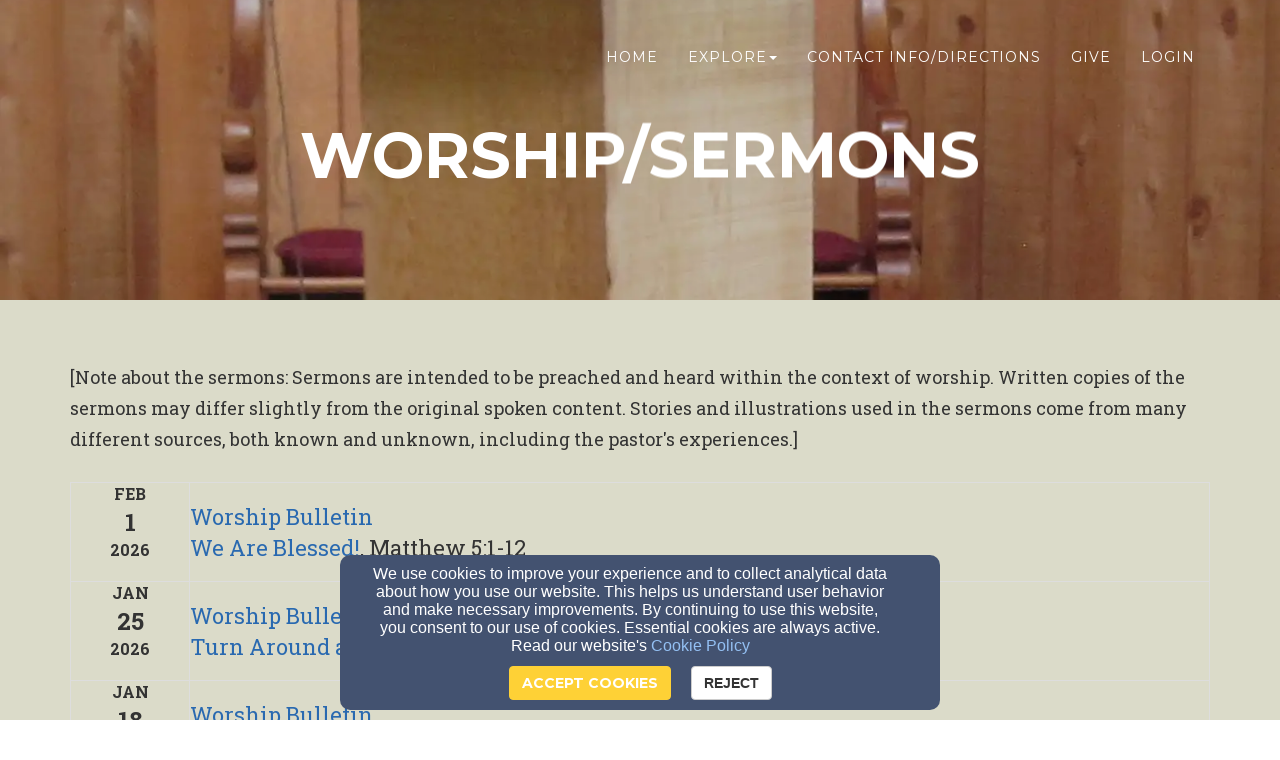

--- FILE ---
content_type: text/html; charset=utf-8
request_url: https://www.prestonhills.church/page/worship-sermons
body_size: 38114
content:
<!DOCTYPE html>
<html lang="en" prefix="og: http://ogp.me/ns#">

<head>
    <script>
      document.domain = "prestonhills.church";
    </script>

    <!-- Basic Page Needs
    ================================================== -->
    <meta charset="utf-8">
    <meta http-equiv="Content-Type" content="text/html; charset=utf-8"/>
    <!--[if IE]>
    <meta http-equiv="x-ua-compatible" content="IE=9"/><![endif]-->
    <meta name="viewport" content="width=device-width, initial-scale=1">
    <meta name="csrf-token" content="kOzDnmzmymPixaDe1hTPQReHaVOVcZmC7rl5dFUD" />
            <title>Worship/Sermons - Preston Hills Presbyterian Church</title>
        <meta name="title" content="Worship/Sermons - Preston Hills Presbyterian Church"/>
    
        <!-- Open Graph and other Meta Tags
    ================================================== -->
    
    
    <meta name="fragment" content="!">

    <script>
      window.parent.postMessage({
        type: 'fw-site-message',
        siteId: '779039bc-614d-11ed-9cdf-0614187498c1',
        redirect: window.location.pathname + window.location.search + window.location.hash
      }, "*");
    </script>

            <meta charset="utf-8">
    <meta http-equiv="X-UA-Compatible" content="IE=edge">
    <meta name="viewport" content="width=device-width, initial-scale=1">

    
    <!-- Custom Fonts -->
    <link href="https://fonts.googleapis.com/css?family=Montserrat:400,700&display=swap" media="print" onload="this.onload=null;this.removeAttribute('media');" rel="stylesheet" type="text/css">
    <link href='https://fonts.googleapis.com/css?family=Kaushan+Script&display=swap' media="print" onload="this.onload=null;this.removeAttribute('media');" rel='stylesheet' type='text/css'>
    <link href='https://fonts.googleapis.com/css?family=Droid+Serif:400,700,400italic,700italic&display=swap' media="print" onload="this.onload=null;this.removeAttribute('media');" rel='stylesheet' type='text/css'>
    <link href='https://fonts.googleapis.com/css?family=Roboto+Slab:400,100,300,700&display=swap' media="print" onload="this.onload=null;this.removeAttribute('media');" rel='stylesheet' type='text/css'>

    <!--[if lt IE 9]>
    <script src="https://oss.maxcdn.com/libs/html5shiv/3.7.0/html5shiv.js"></script>
    <script src="https://oss.maxcdn.com/libs/respond.js/1.4.2/respond.min.js"></script>
    <![endif]-->

    <script>
        window.prerenderReady = false;
    </script>
    <link rel="preconnect" href="//fw2.s3-us-west-2.amazonaws.com">
    <link rel="preconnect" href="//fonts.gstatic.com/">
    <link rel="preconnect" href="//fonts.googleapis.com/">
    <link rel="preconnect" href="//cdnjs.cloudflare.com">
    <script>
      if (!window.Intl) { document.write('<script src="https://cdnjs.cloudflare.com/polyfill/v3/polyfill.min.js?version=4.8.0&features=Intl.DateTimeFormat%2CIntl.DisplayNames%2CIntl.ListFormat%2CIntl.Locale%2CIntl.NumberFormat%2CIntl.PluralRules%2CIntl.RelativeTimeFormat%2CIntl.getCanonicalLocales"><\/script>'); }
    </script>
                <link rel="preload" href="/dist/js/public.d9e0b9fd3bd7ce134725.css" as="style" onload="this.onload=null;this.rel='stylesheet'">
                <script rel="prefetch" src="/dist/js/public.734afa24b06af300f026.js"></script>
        <link href="/dist/js/icon-styles.1a173e55f2e2e7268e71.css" onload="this.onload=null;this.rel='stylesheet';" rel="preload" as="style" />
    
    <script src="https://ajax.googleapis.com/ajax/libs/webfont/1/webfont.js" async defer></script>

    <script>
      (function(){
        var myCSS = document.createElement( "link" );
        myCSS.rel = "stylesheet";
        myCSS.href = "https://cdnjs.cloudflare.com/ajax/libs/animate.css/4.0.0/animate.compat.css";
        document.head.insertBefore( myCSS, document.head.childNodes[ document.head.childNodes.length - 1 ].nextSibling );
      }())
    </script>
        <link href="/customers/1929914c-cdda-11ea-be2d-0614187498c1/websites/779039bc-614d-11ed-9cdf-0614187498c1/templates/3/css/theme.css?_t=1668462950" rel="preload" onload="this.onload=null;this.rel=&#039;stylesheet&#039;" as="style" type="text/css" />

    </head>

<body id="page-top">
<a href="#group-mount" style="display: none;" tabindex="0">Jump directly to main content</a>


<!-- Facebook App -->
<nav id="mainNav" class="navbar navbar-default navbar-custom navbar-fixed-top">
    <div class="container">
        <!-- Brand and toggle get grouped for better mobile display -->
        <div class="navbar-header">
            <button type="button" class="navbar-toggle" data-toggle="collapse" data-target="#primary-menu">
                <span class="sr-only">Toggle navigation</span> Menu <i class="fa fa-bars"></i>
            </button>
            
            <div id="siteLogo">
    <div id="logoContainer">
        <span class="navbar-brand page-scroll" style="min-height: 60px" data-fw-model="SiteLogo" data-id="779044ca-614d-11ed-9b62-0614187498c1">
            <div class="siteLogoMount" style="height: 100%; display: inline-block;"></div>
        </span>
    </div>
    <div id="noLogoContainer" style="display: none">
        <a class="navbar-brand page-scroll"  data-fw-model="SiteLogo" data-id="779044ca-614d-11ed-9b62-0614187498c1">
            <div style="height: 50px; width: 50px; border: 2px solid rgba(255,255,255,.4);"></div>
        </a>
    </div>
</div>

        </div>
        <!-- /.navbar-collapse -->
        <div class="collapse navbar-collapse dropdown navbar-right"  data-fw-model="Menu" data-id="782704aa-614d-11ed-bb32-0614187498c1" id="primary-menu">
    <ul class="nav navbar-nav">
        <li fw-each-item="menu.getItems < :items | call" class="dropdown dropdown-toggle">
            <a fw-on-enter-key-press="item.enterPressed" fw-on-click="item.clicked" fw-href="item.getLink < :details :children | call" fw-html="item.getText < :details :children | call" fw-target="item.getTarget < :details | call" fw-class="item.getClasses < :details | call" fw-menu-item-options="item" role="button" aria-haspopup="true" fw-label="item.getText < :details :children | call" aria-expanded="false" ></a>
            <ul fw-if="item:children | lgt 0" class="dropdown-menu sub-menu">
                <li fw-each-sub="item.getChildren < :children | call">
                    <a fw-on-enter-key-press="sub.enterPressed" fw-on-click="sub.clicked" fw-href="sub.getLink < :details | call" fw-html="sub.getText < :details :children | call" fw-target="sub.getTarget < :details | call" fw-class="item.getClasses < :details | call" fw-label="item.getText < :details :children | call"></a>
                </li>
            </ul>
        </li>
    </ul><!--/.navbar-right -->
</div><!--/.nav-collapse -->

    </div>
    <!-- /.container-fluid -->
</nav>

    <div id="group-mount"></div>



<footer>
    <div class="container">
        <div id="siteFooterContentContainer"></div>
        
        
        <div class="col-md-12" id="contactInfo">
                            <i class="fa fa-envelope"></i><a href="mailto:info@prestonhills.church"
                                                 target="_top">info@prestonhills.church</a>
                <br/>
                                        <i class="fa fa-phone"></i><a href="tel:(423) 288-3621">(423) 288-3621</a>
                                </div>
        <div class="col-md-12" id="social-links">
                                                                                                                        
        </div>
        <div class="col-md-12">
                    </div>
        <div class="col-md-12" id="address">
                            <div class="address-bar">4701 Orebank Road, Kingsport, Tennessee 37664</div>
                    </div>
        <div class="col-md-12" id="adminLogin" style="display: block">
            <a id="adminLoginLink" href="/login">Admin Login</a>
            <a id="adminEditLink" href="#">Edit</a>
        </div>
        <div class="col-md-12" id="copyright" style="display: block">
            <p>&copy; 2026 Preston Hills Presbyterian Church</p>
        </div>
        <div class="col-md-12" id="websitesByFinalweb">
            <span style="display: inline"><a href="https://www.finalweb.com?ref=fw2Footer" target="_blank">Church Websites by Finalweb 2.0</a></span>         </div>
    </div>
</footer>


<script type="text/javascript">
      function flatten(array, mutable) {
        var toString = Object.prototype.toString;
        var arrayTypeStr = '[object Array]';

        var result = [];
        var nodes = (mutable && array) || array.slice();
        var node;

        if (!array.length) {
          return result;
        }

        node = nodes.pop();

        do {
          if (toString.call(node) === arrayTypeStr) {
            nodes.push.apply(nodes, node);
          } else {
            result.push(node);
          }
        } while (nodes.length && (node = nodes.pop()) !== undefined);

        result.reverse(); // we reverse result to restore the original order
        return result;
      }
      window.Page = FW.Models.Page.findOrCreate({"id":"7a594ff0-ff04-11f0-9ad6-0614187498c1","uuid":"7791ef5a-614d-11ed-94bc-0614187498c1","site_id":"779039bc-614d-11ed-9cdf-0614187498c1","cpage_id":null,"content_definition_id":"7791f13a-614d-11ed-8d87-0614187498c1","user_account_required":false,"page_specific_permissions_required":0,"title":"Worship\/Sermons","slug":"worship-sermons","redirect_to":null,"latest":1,"editing_started":true,"publish_start_time":null,"publish_end_time":null,"published_at":"2026-02-01 17:25:45","created_at":"2026-02-01T00:25:14.000000Z","updated_at":"2026-02-01T17:25:45.000000Z","deleted_at":null,"properties":null,"groups":[{"id":"7a5a68a4-ff04-11f0-b315-0614187498c1","page_id":"7a594ff0-ff04-11f0-9ad6-0614187498c1","content_definition_id":null,"cpage_column_id":null,"cpage_comp_id":null,"properties":{"background_type":"color","apparent_size":{"height":960,"width":1940},"aspect_ratio":{"width":97,"height":48}},"page_group_layout_id":1,"order_id":1,"created_at":"2026-02-01T00:25:14.000000Z","updated_at":"2026-02-01T17:25:41.000000Z","site_id":null,"layout_settings":{"id":3003857,"page_group_id":"7a5a68a4-ff04-11f0-b315-0614187498c1","template_id":3,"page_group_layout_id":1,"settings":{"background_css":"#FFF","padding_top":62.45,"background_color":"#dbdbc9"},"created_at":"2026-02-01T00:25:14.000000Z","updated_at":"2026-02-01T00:25:14.000000Z"},"layout":{"id":1,"title":"Standard","description":"The standard layout for groups on your site (recommended).","path":"standard","icon":"standard-group.svg","default":1,"properties":{"background_type":{"default":"color"}},"settings":{"background_css":"#FFF"},"created_at":null,"updated_at":null},"sections":[{"id":"7a5bcdb6-ff04-11f0-b0eb-0614187498c1","page_group_id":"7a5a68a4-ff04-11f0-b315-0614187498c1","relatable_id":"d2f17e30-61c3-11ed-b448-0614187498c1","cpage_comp_id":null,"order_id":null,"properties":{"col_width":12,"content":"<table style=\"width: 100%;\"><tbody><tr><td style=\"width: 10.5319%;\"><div style=\"text-align: center;\"><strong><span style=\"font-size: 16px;\">FEB<\/span><\/strong><\/div><div style=\"text-align: center;\"><strong><span style=\"font-size: 24px;\">1<\/span><\/strong><\/div><div style=\"text-align: center;\"><strong><span style=\"font-size: 16px;\">2026<\/span><\/strong><\/div><br><\/td><td style=\"width: 89.3617%; vertical-align: middle;\"><a data-file-id=\"e1e177c0-ff03-11f0-8cc5-07467c3d11d2\" data-href=\"\/file\/e1e177c0-ff03-11f0-8cc5-07467c3d11d2\" data-link-type=\"file\" data-target=\"_blank\" data-title=\"Worship Bulletin\" href=\"\/file\/e1e177c0-ff03-11f0-8cc5-07467c3d11d2\" rel=\"noopener noreferrer\" target=\"_blank\"><span style=\"font-size: 22px; color: rgb(41, 105, 176);\">Worship Bulletin<\/span><\/a><span style=\"font-size: 22px;\"><br><\/span><a data-file-id=\"ff779320-ff92-11f0-8bfd-dbf1060198ba\" data-href=\"\/file\/ff779320-ff92-11f0-8bfd-dbf1060198ba\" data-link-type=\"file\" data-target=\"_blank\" data-title=\"We Are Blessed!\" href=\"\/file\/ff779320-ff92-11f0-8bfd-dbf1060198ba\" rel=\"noopener noreferrer\" target=\"_blank\"><span style=\"font-size: 22px; color: rgb(41, 105, 176);\">We Are Blessed!<\/span><\/a><span style=\"font-size: 22px;\">, Matthew 5:1-12<\/span><\/td><\/tr><tr><td style=\"width: 10.5319%;\"><div style=\"text-align: center;\"><strong><span style=\"font-size: 16px;\">JAN<\/span><\/strong><\/div><div style=\"text-align: center;\"><strong><span style=\"font-size: 24px;\">25<\/span><\/strong><\/div><div style=\"text-align: center;\"><strong><span style=\"font-size: 16px;\">2026<\/span><\/strong><\/div><br><\/td><td style=\"width: 89.3617%; vertical-align: middle;\"><a data-file-id=\"7905e6e0-f982-11f0-9dd3-4d1d262f9c6d\" data-href=\"\/file\/7905e6e0-f982-11f0-9dd3-4d1d262f9c6d\" data-link-type=\"file\" data-target=\"_blank\" data-title=\"Worship Bulletin\" href=\"\/file\/7905e6e0-f982-11f0-9dd3-4d1d262f9c6d\" rel=\"noopener noreferrer\" target=\"_blank\"><span style=\"font-size: 22px; color: rgb(41, 105, 176);\">Worship Bulletin<\/span><\/a><span style=\"font-size: 22px;\"><br><\/span><a data-file-id=\"68501da0-fa1a-11f0-966e-3db6e0db16bc\" data-href=\"\/file\/68501da0-fa1a-11f0-966e-3db6e0db16bc\" data-link-type=\"file\" data-target=\"_blank\" data-title=\"Turn Around and See\" href=\"\/file\/68501da0-fa1a-11f0-966e-3db6e0db16bc\" rel=\"noopener noreferrer\" target=\"_blank\"><span style=\"font-size: 22px; color: rgb(41, 105, 176);\">Turn Around and See<\/span><\/a><span style=\"font-size: 22px;\">, Matthew 4:12-23<\/span><\/td><\/tr><tr><td style=\"width: 10.5319%;\"><div style=\"text-align: center;\"><strong><span style=\"font-size: 16px;\">JAN<\/span><\/strong><\/div><div style=\"text-align: center;\"><strong><span style=\"font-size: 24px;\">18<\/span><\/strong><\/div><div style=\"text-align: center;\"><strong><span style=\"font-size: 16px;\">2026<\/span><\/strong><\/div><br><\/td><td style=\"width: 89.3617%; vertical-align: middle;\"><a data-file-id=\"a31ae8c0-f40c-11f0-b6c0-1b9aa5b256f9\" data-href=\"\/file\/a31ae8c0-f40c-11f0-b6c0-1b9aa5b256f9\" data-link-type=\"file\" data-target=\"_blank\" data-title=\"Worship Bulletin\" href=\"\/file\/a31ae8c0-f40c-11f0-b6c0-1b9aa5b256f9\" rel=\"noopener noreferrer\" target=\"_blank\"><span style=\"font-size: 22px; color: rgb(41, 105, 176);\">Worship Bulletin<\/span><\/a><span style=\"font-size: 22px;\"><br><\/span><a data-file-id=\"3f689760-f49c-11f0-bfa2-017cc2ba5b7f\" data-href=\"\/file\/3f689760-f49c-11f0-bfa2-017cc2ba5b7f\" data-link-type=\"file\" data-target=\"_blank\" data-title=\"Once in a Lifetime\" href=\"\/file\/3f689760-f49c-11f0-bfa2-017cc2ba5b7f\" rel=\"noopener noreferrer\" target=\"_blank\"><span style=\"font-size: 22px; color: rgb(41, 105, 176);\">Once in a Lifetime<\/span><\/a><span style=\"font-size: 22px;\">, Ephesians 4:1-16<\/span><\/td><\/tr><tr><td style=\"width: 10.5319%;\"><div style=\"text-align: center;\"><strong><span style=\"font-size: 16px;\">JAN<\/span><\/strong><\/div><div style=\"text-align: center;\"><strong><span style=\"font-size: 24px;\">11<\/span><\/strong><\/div><div style=\"text-align: center;\"><strong><span style=\"font-size: 16px;\">2026<\/span><\/strong><\/div><br><\/td><td style=\"width: 89.3617%; vertical-align: middle;\"><a data-file-id=\"b3e6fb20-ee7c-11f0-8b62-b3e465407651\" data-href=\"\/file\/b3e6fb20-ee7c-11f0-8b62-b3e465407651\" data-link-type=\"file\" data-target=\"_blank\" data-title=\"Worship Bulletin\" href=\"\/file\/b3e6fb20-ee7c-11f0-8b62-b3e465407651\" rel=\"noopener noreferrer\" target=\"_blank\"><span style=\"font-size: 22px; color: rgb(41, 105, 176);\">Worship Bulletin<\/span><\/a><span style=\"font-size: 22px;\"><br><\/span><a data-file-id=\"e41e11d0-efcf-11f0-95bd-6f1a0bd6764d\" data-href=\"\/file\/e41e11d0-efcf-11f0-95bd-6f1a0bd6764d\" data-link-type=\"file\" data-target=\"_blank\" data-title=\"John the Baptist and Jesus Had an Argument\" href=\"\/file\/e41e11d0-efcf-11f0-95bd-6f1a0bd6764d\" rel=\"noopener noreferrer\" target=\"_blank\"><span style=\"font-size: 22px;\"><span style=\"color: rgb(41, 105, 176);\">John the Baptist and Jesus Had an Argument<\/span><\/span><\/a><span style=\"font-size: 22px;\">, Matthew 3:13-17<\/span><\/td><\/tr><tr><td style=\"width: 10.5319%;\"><div style=\"text-align: center;\"><strong><span style=\"font-size: 16px;\">JAN<\/span><\/strong><\/div><div style=\"text-align: center;\"><strong><span style=\"font-size: 24px;\">4<\/span><\/strong><\/div><div style=\"text-align: center;\"><strong><span style=\"font-size: 16px;\">2026<\/span><\/strong><\/div><br><\/td><td style=\"width: 89.3617%; vertical-align: middle;\"><a data-file-id=\"1fbac110-e900-11f0-a09f-0f0afcb1fbe2\" data-href=\"\/file\/1fbac110-e900-11f0-a09f-0f0afcb1fbe2\" data-link-type=\"file\" data-target=\"_blank\" data-title=\"Worship Bulletin\" href=\"\/file\/1fbac110-e900-11f0-a09f-0f0afcb1fbe2\" rel=\"noopener noreferrer\" target=\"_blank\"><span style=\"font-size: 22px; color: rgb(41, 105, 176);\">Worship Bulletin<\/span><\/a><span style=\"font-size: 22px;\"><br><\/span><a data-file-id=\"db8b4be0-e99a-11f0-8c9f-4fbaa421260f\" data-href=\"\/file\/db8b4be0-e99a-11f0-8c9f-4fbaa421260f\" data-link-type=\"file\" data-target=\"_blank\" data-title=\"God Is with Us\" href=\"\/file\/db8b4be0-e99a-11f0-8c9f-4fbaa421260f\" rel=\"noopener noreferrer\" target=\"_blank\"><span style=\"font-size: 22px; color: rgb(41, 105, 176);\">God Is with Us<\/span><\/a><span style=\"font-size: 22px;\">, Matthew 2:1-12<\/span><\/td><\/tr><tr><td style=\"width: 10.5319%;\"><div style=\"text-align: center;\"><strong><span style=\"font-size: 16px;\">DEC<\/span><\/strong><\/div><div style=\"text-align: center;\"><strong><span style=\"font-size: 24px;\">28<\/span><\/strong><\/div><div style=\"text-align: center;\"><strong><span style=\"font-size: 16px;\">2025<\/span><\/strong><\/div><br><\/td><td style=\"width: 89.3617%; vertical-align: middle;\"><a data-file-id=\"c4e13190-e38a-11f0-916e-7b618e1d70eb\" data-href=\"\/file\/c4e13190-e38a-11f0-916e-7b618e1d70eb\" data-link-type=\"file\" data-target=\"_blank\" data-title=\"Worship Bulletin\" href=\"\/file\/c4e13190-e38a-11f0-916e-7b618e1d70eb\" rel=\"noopener noreferrer\" target=\"_blank\"><span style=\"font-size: 22px; color: rgb(41, 105, 176);\">Worship Bulletin<\/span><\/a><span style=\"font-size: 22px;\"><br><\/span><a data-file-id=\"20a90060-e418-11f0-948d-dd461437b3bb\" data-href=\"\/file\/20a90060-e418-11f0-948d-dd461437b3bb\" data-link-type=\"file\" data-target=\"_blank\" data-title=\"The Perspective of Faith\" href=\"\/file\/20a90060-e418-11f0-948d-dd461437b3bb\" rel=\"noopener noreferrer\" target=\"_blank\"><span style=\"font-size: 22px; color: rgb(41, 105, 176);\">The Perspective of Faith<\/span><\/a><span style=\"font-size: 22px;\">, Matthew 2:13-23<\/span><\/td><\/tr><tr><td style=\"width: 10.5319%;\"><div style=\"text-align: center;\"><strong><span style=\"font-size: 16px;\">DEC<\/span><\/strong><\/div><div style=\"text-align: center;\"><strong><span style=\"font-size: 24px;\">24<\/span><\/strong><\/div><div style=\"text-align: center;\"><strong><span style=\"font-size: 16px;\">2025<\/span><\/strong><\/div><br><\/td><td style=\"width: 89.3617%; vertical-align: middle;\"><a data-file-id=\"5e8a9ce0-e085-11f0-930f-a1167059dde0\" data-href=\"\/file\/5e8a9ce0-e085-11f0-930f-a1167059dde0\" data-link-type=\"file\" data-target=\"_blank\" data-title=\"Worship Bulletin\" href=\"\/file\/5e8a9ce0-e085-11f0-930f-a1167059dde0\" rel=\"noopener noreferrer\" target=\"_blank\"><span style=\"font-size: 22px; color: rgb(41, 105, 176);\">Worship Bulletin<\/span><\/a><\/td><\/tr><tr><td style=\"width: 10.5319%;\"><div style=\"text-align: center;\"><strong><span style=\"font-size: 16px;\">DEC<\/span><\/strong><\/div><div style=\"text-align: center;\"><strong><span style=\"font-size: 24px;\">21<\/span><\/strong><\/div><div style=\"text-align: center;\"><strong><span style=\"font-size: 16px;\">2025<\/span><\/strong><\/div><br><\/td><td style=\"width: 89.3617%; vertical-align: middle;\"><a data-file-id=\"7463a080-de0e-11f0-815d-9b19f50d6aa9\" data-href=\"\/file\/7463a080-de0e-11f0-815d-9b19f50d6aa9\" data-link-type=\"file\" data-target=\"_blank\" data-title=\"Worship Bulletin\" href=\"\/file\/7463a080-de0e-11f0-815d-9b19f50d6aa9\" rel=\"noopener noreferrer\" target=\"_blank\"><span style=\"font-size: 22px; color: rgb(41, 105, 176);\">Worship Bulletin<\/span><\/a><span style=\"font-size: 22px;\"><br><\/span><a data-file-id=\"c03f9090-de95-11f0-a53d-e57b480dba27\" data-href=\"\/file\/c03f9090-de95-11f0-a53d-e57b480dba27\" data-link-type=\"file\" data-target=\"_blank\" data-title=\"Things Are Not as They Seem\" href=\"\/file\/c03f9090-de95-11f0-a53d-e57b480dba27\" rel=\"noopener noreferrer\" target=\"_blank\"><span style=\"font-size: 22px; color: rgb(41, 105, 176);\">Things Are Not as They Seem<\/span><\/a><span style=\"font-size: 22px;\">, Matthew 1:18-25<\/span><\/td><\/tr><tr><td style=\"width: 10.5319%;\"><div style=\"text-align: center;\"><strong><span style=\"font-size: 16px;\">DEC<\/span><\/strong><\/div><div style=\"text-align: center;\"><strong><span style=\"font-size: 24px;\">14<\/span><\/strong><\/div><div style=\"text-align: center;\"><strong><span style=\"font-size: 16px;\">2025<\/span><\/strong><\/div><br><\/td><td style=\"width: 89.3617%; vertical-align: middle;\"><a data-file-id=\"de526f40-d890-11f0-b704-73c0fcbdce42\" data-href=\"\/file\/de526f40-d890-11f0-b704-73c0fcbdce42\" data-link-type=\"file\" data-target=\"_blank\" data-title=\"Worship Bulletin\" href=\"\/file\/de526f40-d890-11f0-b704-73c0fcbdce42\" rel=\"noopener noreferrer\" target=\"_blank\"><span style=\"font-size: 22px; color: rgb(41, 105, 176);\">Worship Bulletin<\/span><\/a><span style=\"font-size: 22px;\"><br><\/span><a data-file-id=\"9c60d6c0-d918-11f0-8f6f-6b5ea7be3198\" data-href=\"\/file\/9c60d6c0-d918-11f0-8f6f-6b5ea7be3198\" data-link-type=\"file\" data-target=\"_blank\" data-title=\"What Do You Want for Christmas?\" href=\"\/file\/9c60d6c0-d918-11f0-8f6f-6b5ea7be3198\" rel=\"noopener noreferrer\" target=\"_blank\"><span style=\"font-size: 22px; color: rgb(41, 105, 176);\">What Do You Want for Christmas?<\/span><\/a><span style=\"font-size: 22px;\">, Matthew 11:2-11<\/span><\/td><\/tr><tr><td style=\"width: 10.5319%;\"><div style=\"text-align: center;\"><strong><span style=\"font-size: 16px;\">DEC<\/span><\/strong><\/div><div style=\"text-align: center;\"><strong><span style=\"font-size: 24px;\">7<\/span><\/strong><\/div><div style=\"text-align: center;\"><strong><span style=\"font-size: 16px;\">2025<\/span><\/strong><\/div><br><\/td><td style=\"width: 89.3617%; vertical-align: middle;\"><a data-file-id=\"3326a630-d30a-11f0-87f3-c52463b401a3\" data-href=\"\/file\/3326a630-d30a-11f0-87f3-c52463b401a3\" data-link-type=\"file\" data-target=\"_blank\" data-title=\"Worship Bulletin\" href=\"\/file\/3326a630-d30a-11f0-87f3-c52463b401a3\" rel=\"noopener noreferrer\" target=\"_blank\"><span style=\"font-size: 22px; color: rgb(41, 105, 176);\">Worship Bulletin<\/span><\/a><span style=\"font-size: 22px;\"><br><\/span><a data-file-id=\"ae1c9b20-d39a-11f0-8a72-e368165f5734\" data-href=\"\/file\/ae1c9b20-d39a-11f0-8a72-e368165f5734\" data-link-type=\"file\" data-target=\"_blank\" data-title=\"House Cleaning\" href=\"\/file\/ae1c9b20-d39a-11f0-8a72-e368165f5734\" rel=\"noopener noreferrer\" target=\"_blank\"><span style=\"font-size: 22px; color: rgb(41, 105, 176);\">House Cleaning<\/span><\/a><span style=\"font-size: 22px;\">, Matthew 3:1-12<\/span><\/td><\/tr><tr><td style=\"width: 10.5319%;\"><div style=\"text-align: center;\"><strong><span style=\"font-size: 16px;\">NOV<\/span><\/strong><\/div><div style=\"text-align: center;\"><strong><span style=\"font-size: 24px;\">30<\/span><\/strong><\/div><div style=\"text-align: center;\"><strong><span style=\"font-size: 16px;\">2025<\/span><\/strong><\/div><br><\/td><td style=\"width: 89.3617%; vertical-align: middle;\"><a data-file-id=\"a57fd300-cd79-11f0-ba76-afa7c3654f65\" data-href=\"\/file\/a57fd300-cd79-11f0-ba76-afa7c3654f65\" data-link-type=\"file\" data-target=\"_blank\" data-title=\"Worship Bulletin\" href=\"\/file\/a57fd300-cd79-11f0-ba76-afa7c3654f65\" rel=\"noopener noreferrer\" target=\"_blank\"><span style=\"font-size: 22px; color: rgb(41, 105, 176);\">Worship Bulletin<\/span><\/a><span style=\"font-size: 22px;\"><br><\/span><a data-file-id=\"80568230-ce1a-11f0-ac75-49ef2ab24c1c\" data-href=\"\/file\/80568230-ce1a-11f0-ac75-49ef2ab24c1c\" data-link-type=\"file\" data-target=\"_blank\" data-title=\"Full of Faith\" href=\"\/file\/80568230-ce1a-11f0-ac75-49ef2ab24c1c\" rel=\"noopener noreferrer\" target=\"_blank\"><span style=\"font-size: 22px; color: rgb(41, 105, 176);\">Full of Faith<\/span><\/a><span style=\"font-size: 22px;\">, Matthew 24:36-44<\/span><\/td><\/tr><tr><td style=\"width: 10.5319%;\"><div style=\"text-align: center;\"><strong><span style=\"font-size: 16px;\">NOV<\/span><\/strong><\/div><div style=\"text-align: center;\"><strong><span style=\"font-size: 24px;\">23<\/span><\/strong><\/div><div style=\"text-align: center;\"><strong><span style=\"font-size: 16px;\">2025<\/span><\/strong><\/div><br><\/td><td style=\"width: 89.3617%; vertical-align: middle;\"><a data-file-id=\"304c5300-c807-11f0-8e33-7384343ddc2a\" data-href=\"\/file\/304c5300-c807-11f0-8e33-7384343ddc2a\" data-link-type=\"file\" data-target=\"_blank\" data-title=\"Worship Bulletin\" href=\"\/file\/304c5300-c807-11f0-8e33-7384343ddc2a\" rel=\"noopener noreferrer\" target=\"_blank\"><span style=\"font-size: 22px; color: rgb(41, 105, 176);\">Worship Bulletin<\/span><\/a><span style=\"font-size: 22px;\"><br><\/span><a data-file-id=\"575ec7f0-c89f-11f0-b882-19e4584766e0\" data-href=\"\/file\/575ec7f0-c89f-11f0-b882-19e4584766e0\" data-link-type=\"file\" data-target=\"_blank\" data-title=\"The Door to Christ's Kingdom\" href=\"\/file\/575ec7f0-c89f-11f0-b882-19e4584766e0\" rel=\"noopener noreferrer\" target=\"_blank\"><span style=\"font-size: 22px; color: rgb(41, 105, 176);\">The Door to Christ&#39;s Kingdom<\/span><\/a><span style=\"font-size: 22px;\">, Luke 23:33-43<\/span><\/td><\/tr><tr><td style=\"width: 10.5319%;\"><div style=\"text-align: center;\"><strong><span style=\"font-size: 16px;\">NOV<\/span><\/strong><\/div><div style=\"text-align: center;\"><strong><span style=\"font-size: 24px;\">16<\/span><\/strong><\/div><div style=\"text-align: center;\"><strong><span style=\"font-size: 16px;\">2025<\/span><\/strong><\/div><br><\/td><td style=\"width: 89.3617%; vertical-align: middle;\"><a data-file-id=\"39566e90-c285-11f0-919c-a942a280c553\" data-href=\"\/file\/39566e90-c285-11f0-919c-a942a280c553\" data-link-type=\"file\" data-target=\"_blank\" data-title=\"Worship Bulletin\" href=\"\/file\/39566e90-c285-11f0-919c-a942a280c553\" rel=\"noopener noreferrer\" target=\"_blank\"><span style=\"font-size: 22px; color: rgb(41, 105, 176);\">Worship Bulletin<\/span><\/a><span style=\"font-size: 22px;\"><br><\/span><a data-file-id=\"4f9854a0-c318-11f0-ac7a-497b6bf94316\" data-href=\"\/file\/4f9854a0-c318-11f0-ac7a-497b6bf94316\" data-link-type=\"file\" data-target=\"_blank\" data-title=\"Things Will Only Get...\" href=\"\/file\/4f9854a0-c318-11f0-ac7a-497b6bf94316\" rel=\"noopener noreferrer\" target=\"_blank\"><span style=\"font-size: 22px; color: rgb(41, 105, 176);\">Things Will Only Get...<\/span><\/a><span style=\"font-size: 22px;\">, Luke 21:5-19<\/span><\/td><\/tr><tr><td style=\"width: 10.5319%;\"><div style=\"text-align: center;\"><strong><span style=\"font-size: 16px;\">NOV<\/span><\/strong><\/div><div style=\"text-align: center;\"><strong><span style=\"font-size: 24px;\">9<\/span><\/strong><\/div><div style=\"text-align: center;\"><strong><span style=\"font-size: 16px;\">2025<\/span><\/strong><\/div><br><\/td><td style=\"width: 89.3617%; vertical-align: middle;\"><a data-file-id=\"68c18cd0-bd00-11f0-a88f-bf207d4314f3\" data-href=\"\/file\/68c18cd0-bd00-11f0-a88f-bf207d4314f3\" data-link-type=\"file\" data-target=\"_blank\" data-title=\"Worship Bulletin\" href=\"\/file\/68c18cd0-bd00-11f0-a88f-bf207d4314f3\" rel=\"noopener noreferrer\" target=\"_blank\"><span style=\"font-size: 22px; color: rgb(41, 105, 176);\">Worship Bulletin<\/span><\/a><span style=\"font-size: 22px;\"><br><\/span><a data-file-id=\"0e456110-bd95-11f0-b735-1f517a4dfef1\" data-href=\"\/file\/0e456110-bd95-11f0-b735-1f517a4dfef1\" data-link-type=\"file\" data-target=\"_blank\" data-title=\"Trusting God--In Life and In Death\" href=\"\/file\/0e456110-bd95-11f0-b735-1f517a4dfef1\" rel=\"noopener noreferrer\" target=\"_blank\"><span style=\"font-size: 22px; color: rgb(41, 105, 176);\">Trusting God--In Life and In Death<\/span><\/a><span style=\"font-size: 22px;\">, Luke 20:27-40<\/span><\/td><\/tr><tr><td style=\"width: 10.5319%;\"><div style=\"text-align: center;\"><strong><span style=\"font-size: 16px;\">NOV<\/span><\/strong><\/div><div style=\"text-align: center;\"><strong><span style=\"font-size: 24px;\">2<\/span><\/strong><\/div><div style=\"text-align: center;\"><strong><span style=\"font-size: 16px;\">2025<\/span><\/strong><\/div><br><\/td><td style=\"width: 89.3617%; vertical-align: middle;\"><a data-file-id=\"d6f0fd60-b780-11f0-b80c-a92f48879061\" data-href=\"\/file\/d6f0fd60-b780-11f0-b80c-a92f48879061\" data-link-type=\"file\" data-target=\"_blank\" data-title=\"Worship Bulletin\" href=\"\/file\/d6f0fd60-b780-11f0-b80c-a92f48879061\" rel=\"noopener noreferrer\" target=\"_blank\"><span style=\"font-size: 22px; color: rgb(41, 105, 176);\">Worship Bulletin<\/span><\/a><span style=\"font-size: 22px;\"><br><\/span><a data-file-id=\"37a5d240-b81a-11f0-b5c9-553e3f5f635c\" data-href=\"\/file\/37a5d240-b81a-11f0-b5c9-553e3f5f635c\" data-link-type=\"file\" data-target=\"_blank\" data-title=\"Seeing as Christ Sees\" href=\"\/file\/37a5d240-b81a-11f0-b5c9-553e3f5f635c\" rel=\"noopener noreferrer\" target=\"_blank\"><span style=\"font-size: 22px; color: rgb(41, 105, 176);\">Seeing as Christ Sees<\/span><\/a><span style=\"font-size: 22px;\">, Luke 19:1-10<\/span><\/td><\/tr><tr><td style=\"width: 10.5319%;\"><div style=\"text-align: center;\"><strong><span style=\"font-size: 16px;\">OCT<\/span><\/strong><\/div><div style=\"text-align: center;\"><strong><span style=\"font-size: 24px;\">26<\/span><\/strong><\/div><div style=\"text-align: center;\"><strong><span style=\"font-size: 16px;\">2025<\/span><\/strong><\/div><br><\/td><td style=\"width: 89.3617%; vertical-align: middle;\"><a data-file-id=\"5ad45600-b1fe-11f0-862a-abdfb148d2c4\" data-href=\"\/file\/5ad45600-b1fe-11f0-862a-abdfb148d2c4\" data-link-type=\"file\" data-target=\"_blank\" data-title=\"Worship Bulletin\" href=\"\/file\/5ad45600-b1fe-11f0-862a-abdfb148d2c4\" rel=\"noopener noreferrer\" target=\"_blank\"><span style=\"font-size: 22px; color: rgb(41, 105, 176);\">Worship Bulletin<\/span><\/a><span style=\"font-size: 22px;\"><br><\/span><a data-file-id=\"50116180-b28b-11f0-8e11-1736fff38edc\" data-href=\"\/file\/50116180-b28b-11f0-8e11-1736fff38edc\" data-link-type=\"file\" data-target=\"_blank\" data-title=\"Comparisons\" href=\"\/file\/50116180-b28b-11f0-8e11-1736fff38edc\" rel=\"noopener noreferrer\" target=\"_blank\"><span style=\"font-size: 22px; color: rgb(41, 105, 176);\">Comparisons<\/span><\/a><span style=\"font-size: 22px;\">, Luke 18:9-14<\/span><\/td><\/tr><tr><td style=\"width: 10.5319%;\"><div style=\"text-align: center;\"><strong><span style=\"font-size: 16px;\">OCT<\/span><\/strong><\/div><div style=\"text-align: center;\"><strong><span style=\"font-size: 24px;\">19<\/span><\/strong><\/div><div style=\"text-align: center;\"><strong><span style=\"font-size: 16px;\">2025<\/span><\/strong><\/div><br><\/td><td style=\"width: 89.3617%; vertical-align: middle;\"><a data-file-id=\"c32b5dd0-ac6c-11f0-865e-f5b3dff616ad\" data-href=\"\/file\/c32b5dd0-ac6c-11f0-865e-f5b3dff616ad\" data-link-type=\"file\" data-target=\"_blank\" data-title=\"Worship Bulletin\" href=\"\/file\/c32b5dd0-ac6c-11f0-865e-f5b3dff616ad\" rel=\"noopener noreferrer\" target=\"_blank\"><span style=\"font-size: 22px; color: rgb(41, 105, 176);\">Worship Bulletin<\/span><\/a><span style=\"font-size: 22px;\"><br><\/span><a data-file-id=\"0f701ed0-ad15-11f0-b6a2-d5a4c07120cc\" data-href=\"\/file\/0f701ed0-ad15-11f0-b6a2-d5a4c07120cc\" data-link-type=\"file\" data-target=\"_blank\" data-title=\"Pray, Pray, Pray\" href=\"\/file\/0f701ed0-ad15-11f0-b6a2-d5a4c07120cc\" rel=\"noopener noreferrer\" target=\"_blank\"><span style=\"font-size: 22px; color: rgb(41, 105, 176);\">Pray, Pray, Pray<\/span><\/a><span style=\"font-size: 22px;\">, Luke 18:1-8<\/span><\/td><\/tr><tr><td style=\"width: 10.5319%;\"><div style=\"text-align: center;\"><strong><span style=\"font-size: 16px;\">OCT<\/span><\/strong><\/div><div style=\"text-align: center;\"><strong><span style=\"font-size: 24px;\">12<\/span><\/strong><\/div><div style=\"text-align: center;\"><strong><span style=\"font-size: 16px;\">2025<\/span><\/strong><\/div><br><\/td><td style=\"width: 89.3617%; vertical-align: middle;\"><a data-file-id=\"86c77e10-a6f3-11f0-93cb-1b3691538765\" data-href=\"\/file\/86c77e10-a6f3-11f0-93cb-1b3691538765\" data-link-type=\"file\" data-target=\"_blank\" data-title=\"Worship Bulletin\" href=\"\/file\/86c77e10-a6f3-11f0-93cb-1b3691538765\" rel=\"noopener noreferrer\" target=\"_blank\"><span style=\"font-size: 22px; color: rgb(41, 105, 176);\">Worship Bulletin<\/span><\/a><span style=\"font-size: 22px;\"><br><\/span><a data-file-id=\"4f88c250-a78f-11f0-92fa-95746643f03c\" data-href=\"\/file\/4f88c250-a78f-11f0-92fa-95746643f03c\" data-link-type=\"file\" data-target=\"_blank\" data-title=\"The Gift of Faith\" href=\"\/file\/4f88c250-a78f-11f0-92fa-95746643f03c\" rel=\"noopener noreferrer\" target=\"_blank\"><span style=\"font-size: 22px; color: rgb(41, 105, 176);\">The Gift of Faith<\/span><\/a><span style=\"font-size: 22px;\">, Luke 17:11-19<\/span><\/td><\/tr><tr><td style=\"width: 10.5319%;\"><div style=\"text-align: center;\"><strong><span style=\"font-size: 16px;\">OCT<\/span><\/strong><\/div><div style=\"text-align: center;\"><strong><span style=\"font-size: 24px;\">5<\/span><\/strong><\/div><div style=\"text-align: center;\"><strong><span style=\"font-size: 16px;\">2025<\/span><\/strong><\/div><br><\/td><td style=\"width: 89.3617%; vertical-align: middle;\"><a data-file-id=\"d6f2c460-a182-11f0-91f6-415ed550cf4c\" data-href=\"\/file\/d6f2c460-a182-11f0-91f6-415ed550cf4c\" data-link-type=\"file\" data-target=\"_blank\" data-title=\"Worship Bulletin\" href=\"\/file\/d6f2c460-a182-11f0-91f6-415ed550cf4c\" rel=\"noopener noreferrer\" target=\"_blank\"><span style=\"font-size: 22px; color: rgb(41, 105, 176);\">Worship Bulletin<\/span><\/a><span style=\"font-size: 22px;\"><br><\/span><a data-file-id=\"9dfb20f0-a211-11f0-9e09-d35c514d0ed5\" data-href=\"\/file\/9dfb20f0-a211-11f0-9e09-d35c514d0ed5\" data-link-type=\"file\" data-target=\"_blank\" data-title=\"Doing the Impossible... By Doing What Is Possible\" href=\"\/file\/9dfb20f0-a211-11f0-9e09-d35c514d0ed5\" rel=\"noopener noreferrer\" target=\"_blank\"><span style=\"font-size: 22px; color: rgb(41, 105, 176);\">Doing the Impossible... <em>By Doing What Is Possible<\/em><\/span><\/a><span style=\"font-size: 22px;\">, Luke 17:5-10<\/span><\/td><\/tr><tr><td style=\"width: 10.5319%;\"><div style=\"text-align: center;\"><strong><span style=\"font-size: 16px;\">SEP<\/span><\/strong><\/div><div style=\"text-align: center;\"><strong><span style=\"font-size: 24px;\">28<\/span><\/strong><\/div><div style=\"text-align: center;\"><strong><span style=\"font-size: 16px;\">2025<\/span><\/strong><\/div><br><\/td><td style=\"width: 89.3617%; vertical-align: middle;\"><a data-file-id=\"65b8b7f0-9bf6-11f0-bb0d-353b9d566d83\" data-href=\"\/file\/65b8b7f0-9bf6-11f0-bb0d-353b9d566d83\" data-link-type=\"file\" data-target=\"_blank\" data-title=\"Worship Bulletin\" href=\"\/file\/65b8b7f0-9bf6-11f0-bb0d-353b9d566d83\" rel=\"noopener noreferrer\" target=\"_blank\"><span style=\"font-size: 22px; color: rgb(41, 105, 176);\">Worship Bulletin<\/span><\/a><span style=\"font-size: 22px;\"><br><\/span><a data-file-id=\"46725600-9c8f-11f0-9dda-71e4f28f2192\" data-href=\"\/file\/46725600-9c8f-11f0-9dda-71e4f28f2192\" data-link-type=\"file\" data-target=\"_blank\" data-title=\"Close to God\" href=\"\/file\/46725600-9c8f-11f0-9dda-71e4f28f2192\" rel=\"noopener noreferrer\" target=\"_blank\"><span style=\"font-size: 22px; color: rgb(41, 105, 176);\">Close to God<\/span><\/a><span style=\"font-size: 22px;\">, Luke 16:14-15a, 19-31<\/span><\/td><\/tr><tr><td style=\"width: 10.5319%;\"><div style=\"text-align: center;\"><strong><span style=\"font-size: 16px;\">SEP<\/span><\/strong><\/div><div style=\"text-align: center;\"><strong><span style=\"font-size: 24px;\">21<\/span><\/strong><\/div><div style=\"text-align: center;\"><strong><span style=\"font-size: 16px;\">2025<\/span><\/strong><\/div><br><\/td><td style=\"width: 89.3617%; vertical-align: middle;\"><a data-file-id=\"59a9d8a0-9687-11f0-aa93-d1aaa9b2806a\" data-href=\"\/file\/59a9d8a0-9687-11f0-aa93-d1aaa9b2806a\" data-link-type=\"file\" data-target=\"_blank\" data-title=\"Worship Bulletin\" href=\"\/file\/59a9d8a0-9687-11f0-aa93-d1aaa9b2806a\" rel=\"noopener noreferrer\" target=\"_blank\"><span style=\"font-size: 22px; color: rgb(41, 105, 176);\">Worship Bulletin<\/span><\/a><span style=\"font-size: 22px;\"><br><\/span><a data-file-id=\"c6e01a70-970d-11f0-9008-7d2f036af5ca\" data-href=\"\/file\/c6e01a70-970d-11f0-9008-7d2f036af5ca\" data-link-type=\"file\" data-target=\"_blank\" data-title=\"Wise and Generous\" href=\"\/file\/c6e01a70-970d-11f0-9008-7d2f036af5ca\" rel=\"noopener noreferrer\" target=\"_blank\"><span style=\"font-size: 22px; color: rgb(41, 105, 176);\">Wise and Generous<\/span><\/a><span style=\"font-size: 22px;\">, Luke 16:1-13<\/span><\/td><\/tr><tr><td style=\"width: 10.5319%;\"><div style=\"text-align: center;\"><strong><span style=\"font-size: 16px;\">SEP<\/span><\/strong><\/div><div style=\"text-align: center;\"><strong><span style=\"font-size: 24px;\">14<\/span><\/strong><\/div><div style=\"text-align: center;\"><strong><span style=\"font-size: 16px;\">2025<\/span><\/strong><\/div><br><\/td><td style=\"width: 89.3617%; vertical-align: middle;\"><a data-file-id=\"5c543a60-90f0-11f0-a71b-ff4326927f88\" data-href=\"\/file\/5c543a60-90f0-11f0-a71b-ff4326927f88\" data-link-type=\"file\" data-target=\"_blank\" data-title=\"Worship Bulletin\" href=\"\/file\/5c543a60-90f0-11f0-a71b-ff4326927f88\" rel=\"noopener noreferrer\" target=\"_blank\"><span style=\"font-size: 22px; color: rgb(41, 105, 176);\">Worship Bulletin<\/span><\/a><span style=\"font-size: 22px;\"><br><\/span><a data-file-id=\"84273170-918e-11f0-b069-a351e7c6bd4e\" data-href=\"\/file\/84273170-918e-11f0-b069-a351e7c6bd4e\" data-link-type=\"file\" data-target=\"_blank\" data-title=\"Thank You, Lord!\" href=\"\/file\/84273170-918e-11f0-b069-a351e7c6bd4e\" rel=\"noopener noreferrer\" target=\"_blank\"><span style=\"font-size: 22px; color: rgb(41, 105, 176);\">Thank You, Lord!<\/span><\/a><span style=\"font-size: 22px;\">, Luke 15:1-10<\/span><\/td><\/tr><tr><td style=\"width: 10.5319%;\"><div style=\"text-align: center;\"><strong><span style=\"font-size: 16px;\">SEP<\/span><\/strong><\/div><div style=\"text-align: center;\"><strong><span style=\"font-size: 24px;\">7<\/span><\/strong><\/div><div style=\"text-align: center;\"><strong><span style=\"font-size: 16px;\">2025<\/span><\/strong><\/div><br><\/td><td style=\"width: 89.3617%; vertical-align: middle;\"><a data-file-id=\"6e27c720-8b5f-11f0-839e-15cd2914fe33\" data-href=\"\/file\/6e27c720-8b5f-11f0-839e-15cd2914fe33\" data-link-type=\"file\" data-target=\"_blank\" data-title=\"Worship Bulletin\" href=\"\/file\/6e27c720-8b5f-11f0-839e-15cd2914fe33\" rel=\"noopener noreferrer\" target=\"_blank\"><span style=\"font-size: 22px; color: rgb(41, 105, 176);\">Worship Bulletin<\/span><\/a><span style=\"font-size: 22px;\"><br><\/span><a data-file-id=\"636193f0-8c10-11f0-b83e-e1ea530e3eb6\" data-href=\"\/file\/636193f0-8c10-11f0-b83e-e1ea530e3eb6\" data-link-type=\"file\" data-target=\"_blank\" data-title=\"Flat Out Honest\" href=\"\/file\/636193f0-8c10-11f0-b83e-e1ea530e3eb6\" rel=\"noopener noreferrer\" target=\"_blank\"><span style=\"font-size: 22px; color: rgb(41, 105, 176);\">Flat Out Honest<\/span><\/a><span style=\"font-size: 22px;\">, Luke 14:25-33<\/span><\/td><\/tr><tr><td style=\"width: 10.5319%;\"><div style=\"text-align: center;\"><strong><span style=\"font-size: 16px;\">AUG<\/span><\/strong><\/div><div style=\"text-align: center;\"><strong><span style=\"font-size: 24px;\">31<\/span><\/strong><\/div><div style=\"text-align: center;\"><strong><span style=\"font-size: 16px;\">2025<\/span><\/strong><\/div><br><\/td><td style=\"width: 89.3617%; vertical-align: middle;\"><a data-file-id=\"ea504520-85fb-11f0-bc93-cb5d8b973034\" data-href=\"\/file\/ea504520-85fb-11f0-bc93-cb5d8b973034\" data-link-type=\"file\" data-target=\"_blank\" data-title=\"Worship Bulletin\" href=\"\/file\/ea504520-85fb-11f0-bc93-cb5d8b973034\" rel=\"noopener noreferrer\" target=\"_blank\"><span style=\"font-size: 22px; color: rgb(41, 105, 176);\">Worship Bulletin<\/span><\/a><span style=\"font-size: 22px;\"><br><\/span><a data-file-id=\"0df22ff0-868a-11f0-a56e-8b2d49748e47\" data-href=\"\/file\/0df22ff0-868a-11f0-a56e-8b2d49748e47\" data-link-type=\"file\" data-target=\"_blank\" data-title=\"To Someone with a Hammer...\" href=\"\/file\/0df22ff0-868a-11f0-a56e-8b2d49748e47\" rel=\"noopener noreferrer\" target=\"_blank\"><span style=\"font-size: 22px; color: rgb(41, 105, 176);\">To Someone with a Hammer...<\/span><\/a><span style=\"font-size: 22px;\">, Luke 14:1, 7-14<\/span><\/td><\/tr><tr><td style=\"width: 10.5319%;\"><div style=\"text-align: center;\"><strong><span style=\"font-size: 16px;\">AUG<\/span><\/strong><\/div><div style=\"text-align: center;\"><strong><span style=\"font-size: 24px;\">24<\/span><\/strong><\/div><div style=\"text-align: center;\"><strong><span style=\"font-size: 16px;\">2025<\/span><\/strong><\/div><br><\/td><td style=\"width: 89.3617%; vertical-align: middle;\"><a data-file-id=\"e0551780-8074-11f0-aba9-d5f5266b0a2b\" data-href=\"\/file\/e0551780-8074-11f0-aba9-d5f5266b0a2b\" data-link-type=\"file\" data-target=\"_blank\" data-title=\"Worship Bulletin\" href=\"\/file\/e0551780-8074-11f0-aba9-d5f5266b0a2b\" rel=\"noopener noreferrer\" target=\"_blank\"><span style=\"font-size: 22px; color: rgb(41, 105, 176);\">Worship Bulletin<\/span><\/a><span style=\"font-size: 22px;\"><br><\/span><a data-file-id=\"67b3b3b0-8112-11f0-9aeb-a5371c43af9e\" data-href=\"\/file\/67b3b3b0-8112-11f0-9aeb-a5371c43af9e\" data-link-type=\"file\" data-target=\"_blank\" data-title=\"The Day Jesus Quit Church\" href=\"\/file\/67b3b3b0-8112-11f0-9aeb-a5371c43af9e\" rel=\"noopener noreferrer\" target=\"_blank\"><span style=\"font-size: 22px; color: rgb(41, 105, 176);\">The Day Jesus Quit Church<\/span><\/a><span style=\"font-size: 22px;\">, Luke 13:10-17<\/span><\/td><\/tr><tr><td style=\"width: 10.5319%;\"><div style=\"text-align: center;\"><strong><span style=\"font-size: 16px;\">AUG<\/span><\/strong><\/div><div style=\"text-align: center;\"><strong><span style=\"font-size: 24px;\">17<\/span><\/strong><\/div><div style=\"text-align: center;\"><strong><span style=\"font-size: 16px;\">2025<\/span><\/strong><\/div><br><\/td><td style=\"width: 89.3617%; vertical-align: middle;\"><a data-file-id=\"c79e70a0-7aee-11f0-8ad1-21e6c84843f3\" data-href=\"\/file\/c79e70a0-7aee-11f0-8ad1-21e6c84843f3\" data-link-type=\"file\" data-target=\"_blank\" data-title=\"Worship Bulletin\" href=\"\/file\/c79e70a0-7aee-11f0-8ad1-21e6c84843f3\" rel=\"noopener noreferrer\" target=\"_blank\"><span style=\"font-size: 22px; color: rgb(41, 105, 176);\">Worship Bulletin<\/span><\/a><span style=\"font-size: 22px;\"><br><\/span><a data-file-id=\"ecb3e5d0-7bc2-11f0-af1e-056d81004fd3\" data-href=\"\/file\/ecb3e5d0-7bc2-11f0-af1e-056d81004fd3\" data-link-type=\"file\" data-target=\"_blank\" data-title=\"The Best Decision\" href=\"\/file\/ecb3e5d0-7bc2-11f0-af1e-056d81004fd3\" rel=\"noopener noreferrer\" target=\"_blank\"><span style=\"font-size: 22px; color: rgb(41, 105, 176);\">The Best Decision<\/span><\/a><span style=\"font-size: 22px;\">, Luke 12:49-56<\/span><\/td><\/tr><tr><td style=\"width: 10.5319%;\"><div style=\"text-align: center;\"><strong><span style=\"font-size: 16px;\">AUG<\/span><\/strong><\/div><div style=\"text-align: center;\"><strong><span style=\"font-size: 24px;\">10<\/span><\/strong><\/div><div style=\"text-align: center;\"><strong><span style=\"font-size: 16px;\">2025<\/span><\/strong><\/div><br><\/td><td style=\"width: 89.3617%; vertical-align: middle;\"><a data-file-id=\"280a4330-7575-11f0-a5c1-e7f0b6965cf1\" data-href=\"\/file\/280a4330-7575-11f0-a5c1-e7f0b6965cf1\" data-link-type=\"file\" data-target=\"_blank\" data-title=\"Worship Bulletin\" href=\"\/file\/280a4330-7575-11f0-a5c1-e7f0b6965cf1\" rel=\"noopener noreferrer\" target=\"_blank\"><span style=\"font-size: 22px; color: rgb(41, 105, 176);\">Worship Bulletin<\/span><\/a><span style=\"font-size: 22px;\"><br><\/span><a data-file-id=\"d40f01c0-7606-11f0-b562-5769e7286c62\" data-href=\"\/file\/d40f01c0-7606-11f0-b562-5769e7286c62\" data-link-type=\"file\" data-target=\"_blank\" data-title=\"We Have a Choice\" href=\"\/file\/d40f01c0-7606-11f0-b562-5769e7286c62\" rel=\"noopener noreferrer\" target=\"_blank\"><span style=\"font-size: 22px; color: rgb(41, 105, 176);\">We Have a Choice<\/span><\/a><span style=\"font-size: 22px;\">, Luke 12:32-40<\/span><\/td><\/tr><tr><td style=\"width: 10.5319%;\"><div style=\"text-align: center;\"><strong><span style=\"font-size: 16px;\">AUG<\/span><\/strong><\/div><div style=\"text-align: center;\"><strong><span style=\"font-size: 24px;\">3<\/span><\/strong><\/div><div style=\"text-align: center;\"><strong><span style=\"font-size: 16px;\">2025<\/span><\/strong><\/div><br><\/td><td style=\"width: 89.3617%; vertical-align: middle;\"><a data-file-id=\"f42e94d0-700b-11f0-b07e-cff1d5402384\" data-href=\"\/file\/f42e94d0-700b-11f0-b07e-cff1d5402384\" data-link-type=\"file\" data-target=\"_blank\" data-title=\"Worship Bulletin\" href=\"\/file\/f42e94d0-700b-11f0-b07e-cff1d5402384\" rel=\"noopener noreferrer\" target=\"_blank\"><span style=\"font-size: 22px; color: rgb(41, 105, 176);\">Worship Bulletin<\/span><\/a><span style=\"font-size: 22px;\"><br><\/span><a data-file-id=\"b45c30d0-70a9-11f0-b040-3fe02bd16c59\" data-href=\"\/file\/b45c30d0-70a9-11f0-b040-3fe02bd16c59\" data-link-type=\"file\" data-target=\"_blank\" data-title=\"Soul Talk\" href=\"\/file\/b45c30d0-70a9-11f0-b040-3fe02bd16c59\" rel=\"noopener noreferrer\" target=\"_blank\"><span style=\"font-size: 22px; color: rgb(41, 105, 176);\">Soul Talk<\/span><\/a><span style=\"font-size: 22px;\">, Luke 12:13-21<\/span><\/td><\/tr><tr><td style=\"width: 10.5319%;\"><div style=\"text-align: center;\"><strong><span style=\"font-size: 16px;\">JUL<\/span><\/strong><\/div><div style=\"text-align: center;\"><strong><span style=\"font-size: 24px;\">27<\/span><\/strong><\/div><div style=\"text-align: center;\"><strong><span style=\"font-size: 16px;\">2025<\/span><\/strong><\/div><br><\/td><td style=\"width: 89.3617%; vertical-align: middle;\"><a data-file-id=\"8fa499e0-6a81-11f0-a7d3-6f23b8ce8e7e\" data-href=\"\/file\/8fa499e0-6a81-11f0-a7d3-6f23b8ce8e7e\" data-link-type=\"file\" data-target=\"_blank\" data-title=\"Worship Bulletin\" href=\"\/file\/8fa499e0-6a81-11f0-a7d3-6f23b8ce8e7e\" rel=\"noopener noreferrer\" target=\"_blank\"><span style=\"font-size: 22px; color: rgb(41, 105, 176);\">Worship Bulletin<\/span><\/a><span style=\"font-size: 22px;\"><br><\/span><a data-file-id=\"5f3a8430-6b0e-11f0-b0ad-bbb4c64a21c5\" data-href=\"\/file\/5f3a8430-6b0e-11f0-b0ad-bbb4c64a21c5\" data-link-type=\"file\" data-target=\"_blank\" data-title=\"Fulfilling the Law of Christ\" href=\"\/file\/5f3a8430-6b0e-11f0-b0ad-bbb4c64a21c5\" rel=\"noopener noreferrer\" target=\"_blank\"><span style=\"font-size: 22px; color: rgb(41, 105, 176);\">Fulfilling the Law of Christ<\/span><\/a><span style=\"font-size: 22px;\">, Galatians 6:1-10<\/span><\/td><\/tr><tr><td style=\"width: 10.5319%;\"><div style=\"text-align: center;\"><strong><span style=\"font-size: 16px;\">JUL<\/span><\/strong><\/div><div style=\"text-align: center;\"><strong><span style=\"font-size: 24px;\">20<\/span><\/strong><\/div><div style=\"text-align: center;\"><strong><span style=\"font-size: 16px;\">2025<\/span><\/strong><\/div><br><\/td><td style=\"width: 89.3617%; vertical-align: middle;\"><a data-file-id=\"148fa1b0-6503-11f0-abc3-1df0ab4a08c7\" data-href=\"\/file\/148fa1b0-6503-11f0-abc3-1df0ab4a08c7\" data-link-type=\"file\" data-target=\"_blank\" data-title=\"Worship Bulletin\" href=\"\/file\/148fa1b0-6503-11f0-abc3-1df0ab4a08c7\" rel=\"noopener noreferrer\" target=\"_blank\"><span style=\"font-size: 22px; color: rgb(41, 105, 176);\">Worship Bulletin<\/span><\/a><span style=\"font-size: 22px;\"><br><\/span><a data-file-id=\"dd278270-6592-11f0-876b-2dfdc790ed03\" data-href=\"\/file\/dd278270-6592-11f0-876b-2dfdc790ed03\" data-link-type=\"file\" data-target=\"_blank\" data-title=\"The Jesus Boat\" href=\"\/file\/dd278270-6592-11f0-876b-2dfdc790ed03\" rel=\"noopener noreferrer\" target=\"_blank\"><span style=\"font-size: 22px; color: rgb(41, 105, 176);\">The Jesus Boat<\/span><\/a><span style=\"font-size: 22px;\">, Galatians 5:13-26<\/span><\/td><\/tr><tr><td style=\"width: 10.5319%;\"><div style=\"text-align: center;\"><strong><span style=\"font-size: 16px;\">JUL<\/span><\/strong><\/div><div style=\"text-align: center;\"><strong><span style=\"font-size: 24px;\">13<\/span><\/strong><\/div><div style=\"text-align: center;\"><strong><span style=\"font-size: 16px;\">2025<\/span><\/strong><\/div><br><\/td><td style=\"width: 89.3617%; vertical-align: middle;\"><a data-file-id=\"e9fde020-5f7f-11f0-b9b9-73843f26f12b\" data-href=\"\/file\/e9fde020-5f7f-11f0-b9b9-73843f26f12b\" data-link-type=\"file\" data-target=\"_blank\" data-title=\"Worship Bulletin\" href=\"\/file\/e9fde020-5f7f-11f0-b9b9-73843f26f12b\" rel=\"noopener noreferrer\" target=\"_blank\"><span style=\"font-size: 22px; color: rgb(41, 105, 176);\">Worship Bulletin<\/span><\/a><span style=\"font-size: 22px;\"><br><\/span><a data-file-id=\"b8b93e60-600b-11f0-a9e1-db2cf2ab2cb7\" data-href=\"\/file\/b8b93e60-600b-11f0-a9e1-db2cf2ab2cb7\" data-link-type=\"file\" data-target=\"_blank\" data-title=\"Free at Last!\" href=\"\/file\/b8b93e60-600b-11f0-a9e1-db2cf2ab2cb7\" rel=\"noopener noreferrer\" target=\"_blank\"><span style=\"font-size: 22px; color: rgb(41, 105, 176);\">Free at Last!<\/span><\/a><span style=\"font-size: 22px;\">, Galatians 4:8-11, 5:1<\/span><\/td><\/tr><tr><td style=\"width: 10.5319%;\"><div style=\"text-align: center;\"><strong><span style=\"font-size: 16px;\">JUL<\/span><\/strong><\/div><div style=\"text-align: center;\"><strong><span style=\"font-size: 24px;\">6<\/span><\/strong><\/div><div style=\"text-align: center;\"><strong><span style=\"font-size: 16px;\">2025<\/span><\/strong><\/div><br><\/td><td style=\"width: 89.3617%; vertical-align: middle;\"><a data-file-id=\"e5352700-59f9-11f0-a858-65c9ed595ba1\" data-href=\"\/file\/e5352700-59f9-11f0-a858-65c9ed595ba1\" data-link-type=\"file\" data-target=\"_blank\" data-title=\"Worship Bulletin\" href=\"\/file\/e5352700-59f9-11f0-a858-65c9ed595ba1\" rel=\"noopener noreferrer\" target=\"_blank\"><span style=\"font-size: 22px; color: rgb(41, 105, 176);\">Worship Bulletin<\/span><\/a><span style=\"font-size: 22px;\"><br><\/span><a data-file-id=\"0095cf50-5a8a-11f0-96f8-076e93a06b72\" data-href=\"\/file\/0095cf50-5a8a-11f0-96f8-076e93a06b72\" data-link-type=\"file\" data-target=\"_blank\" data-title=\"Trusting Only in God's Promise\" href=\"\/file\/0095cf50-5a8a-11f0-96f8-076e93a06b72\" rel=\"noopener noreferrer\" target=\"_blank\"><span style=\"font-size: 22px; color: rgb(41, 105, 176);\">Trusting <em>Only<\/em> in God&#39;s Promise<\/span><\/a><span style=\"font-size: 22px;\">, Galatians 3:26-29<\/span><\/td><\/tr><tr><td style=\"width: 10.5319%;\"><div style=\"text-align: center;\"><strong><span style=\"font-size: 16px;\">JUN<\/span><\/strong><\/div><div style=\"text-align: center;\"><strong><span style=\"font-size: 24px;\">29<\/span><\/strong><\/div><div style=\"text-align: center;\"><strong><span style=\"font-size: 16px;\">2025<\/span><\/strong><\/div><br><\/td><td style=\"width: 89.3617%; vertical-align: middle;\"><a data-file-id=\"a97708b0-5476-11f0-ae28-87c3286949ef\" data-href=\"\/file\/a97708b0-5476-11f0-ae28-87c3286949ef\" data-link-type=\"file\" data-target=\"_blank\" data-title=\"Worship Bulletin\" href=\"\/file\/a97708b0-5476-11f0-ae28-87c3286949ef\" rel=\"noopener noreferrer\" target=\"_blank\"><span style=\"font-size: 22px; color: rgb(41, 105, 176);\">Worship Bulletin<\/span><\/a><span style=\"font-size: 22px;\"><br><\/span><a data-file-id=\"bf8103f0-550b-11f0-ac60-edcabc22298d\" data-href=\"\/file\/bf8103f0-550b-11f0-ac60-edcabc22298d\" data-link-type=\"file\" data-target=\"_blank\" data-title=\"Live In Christ\" href=\"\/file\/bf8103f0-550b-11f0-ac60-edcabc22298d\" rel=\"noopener noreferrer\" target=\"_blank\"><span style=\"font-size: 22px; color: rgb(41, 105, 176);\">Live <em>In Christ<\/em><\/span><\/a><span style=\"font-size: 22px;\">, Galatians 2:11-21<\/span><\/td><\/tr><tr><td style=\"width: 10.5319%;\"><div style=\"text-align: center;\"><strong><span style=\"font-size: 16px;\">JUN<\/span><\/strong><\/div><div style=\"text-align: center;\"><strong><span style=\"font-size: 24px;\">22<\/span><\/strong><\/div><div style=\"text-align: center;\"><strong><span style=\"font-size: 16px;\">2025<\/span><\/strong><\/div><br><\/td><td style=\"width: 89.3617%; vertical-align: middle;\"><a data-file-id=\"8b654a20-4f04-11f0-838d-f53c6a246ffd\" data-href=\"\/file\/8b654a20-4f04-11f0-838d-f53c6a246ffd\" data-link-type=\"file\" data-target=\"_blank\" data-title=\"Worship Bulletin\" href=\"\/file\/8b654a20-4f04-11f0-838d-f53c6a246ffd\" rel=\"noopener noreferrer\" target=\"_blank\"><span style=\"font-size: 22px; color: rgb(41, 105, 176);\">Worship Bulletin<\/span><\/a><span style=\"font-size: 22px;\"><br><\/span><a data-file-id=\"a1778b20-4f8b-11f0-a635-77b0ff544cdc\" data-href=\"\/file\/a1778b20-4f8b-11f0-a635-77b0ff544cdc\" data-link-type=\"file\" data-target=\"_blank\" data-title=\"No New Gospel\" href=\"\/file\/a1778b20-4f8b-11f0-a635-77b0ff544cdc\" rel=\"noopener noreferrer\" target=\"_blank\"><span style=\"font-size: 22px; color: rgb(41, 105, 176);\">No New Gospel<\/span><\/a><span style=\"font-size: 22px;\">, Galatians 1:1-12<\/span><\/td><\/tr><tr><td style=\"width: 10.5319%;\"><div style=\"text-align: center;\"><strong><span style=\"font-size: 16px;\">JUN<\/span><\/strong><\/div><div style=\"text-align: center;\"><strong><span style=\"font-size: 24px;\">15<\/span><\/strong><\/div><div style=\"text-align: center;\"><strong><span style=\"font-size: 16px;\">2025<\/span><\/strong><\/div><br><\/td><td style=\"width: 89.3617%; vertical-align: middle;\"><a data-file-id=\"e83c8ca0-497c-11f0-bf40-1bcf425d6b7a\" data-href=\"\/file\/e83c8ca0-497c-11f0-bf40-1bcf425d6b7a\" data-link-type=\"file\" data-target=\"_blank\" data-title=\"Worship Bulletin\" href=\"\/file\/e83c8ca0-497c-11f0-bf40-1bcf425d6b7a\" rel=\"noopener noreferrer\" target=\"_blank\"><span style=\"font-size: 22px; color: rgb(41, 105, 176);\">Worship Bulletin<\/span><\/a><span style=\"font-size: 22px;\"><br>(Guest Minister)<\/span><br><\/td><\/tr><tr><td style=\"width: 10.5319%;\"><div style=\"text-align: center;\"><strong><span style=\"font-size: 16px;\">JUN<\/span><\/strong><\/div><div style=\"text-align: center;\"><strong><span style=\"font-size: 24px;\">8<\/span><\/strong><\/div><div style=\"text-align: center;\"><strong><span style=\"font-size: 16px;\">2025<\/span><\/strong><\/div><br><\/td><td style=\"width: 89.3617%; vertical-align: middle;\"><a data-file-id=\"20540910-43e7-11f0-9bd1-43948e4ca154\" data-href=\"\/file\/20540910-43e7-11f0-9bd1-43948e4ca154\" data-link-type=\"file\" data-target=\"_blank\" data-title=\"Worship Bulletin\" href=\"\/file\/20540910-43e7-11f0-9bd1-43948e4ca154\" rel=\"noopener noreferrer\" target=\"_blank\"><span style=\"font-size: 22px; color: rgb(41, 105, 176);\">Worship Bulletin<\/span><\/a><span style=\"font-size: 22px;\"><br><\/span><a data-file-id=\"3ceb6fc0-448f-11f0-94f4-15ee2bde3c91\" data-href=\"\/file\/3ceb6fc0-448f-11f0-94f4-15ee2bde3c91\" data-link-type=\"file\" data-target=\"_blank\" data-title=\"Out of (Our) Control\" href=\"\/file\/3ceb6fc0-448f-11f0-94f4-15ee2bde3c91\" rel=\"noopener noreferrer\" target=\"_blank\"><span style=\"font-size: 22px; color: rgb(41, 105, 176);\">Out of (Our) Control<\/span><\/a><span style=\"font-size: 22px;\">, Acts 2:1-21<\/span><\/td><\/tr><tr><td style=\"width: 10.5319%;\"><div style=\"text-align: center;\"><strong><span style=\"font-size: 16px;\">JUN<\/span><\/strong><\/div><div style=\"text-align: center;\"><strong><span style=\"font-size: 24px;\">1<\/span><\/strong><\/div><div style=\"text-align: center;\"><strong><span style=\"font-size: 16px;\">2025<\/span><\/strong><\/div><br><\/td><td style=\"width: 89.3617%; vertical-align: middle;\"><a data-file-id=\"35903410-3e89-11f0-ac93-1112ac2e8148\" data-href=\"\/file\/35903410-3e89-11f0-ac93-1112ac2e8148\" data-link-type=\"file\" data-target=\"_blank\" data-title=\"Worship Bulletin\" href=\"\/file\/35903410-3e89-11f0-ac93-1112ac2e8148\" rel=\"noopener noreferrer\" target=\"_blank\"><span style=\"font-size: 22px; color: rgb(41, 105, 176);\">Worship Bulletin<\/span><\/a><span style=\"font-size: 22px;\"><br><\/span><a data-file-id=\"90e3c8d0-3f0c-11f0-89ca-3799cead9612\" data-href=\"\/file\/90e3c8d0-3f0c-11f0-89ca-3799cead9612\" data-link-type=\"file\" data-target=\"_blank\" data-title=\"One, In His Love\" href=\"\/file\/90e3c8d0-3f0c-11f0-89ca-3799cead9612\" rel=\"noopener noreferrer\" target=\"_blank\"><span style=\"font-size: 22px; color: rgb(41, 105, 176);\">One, In His Love<\/span><\/a><span style=\"font-size: 22px;\">, John 17:20-26<\/span><\/td><\/tr><tr><td style=\"width: 10.5319%;\"><div style=\"text-align: center;\"><strong><span style=\"font-size: 16px;\">MAY<\/span><\/strong><\/div><div style=\"text-align: center;\"><strong><span style=\"font-size: 24px;\">25<\/span><\/strong><\/div><div style=\"text-align: center;\"><strong><span style=\"font-size: 16px;\">2025<\/span><\/strong><\/div><br><\/td><td style=\"width: 89.3617%; vertical-align: middle;\"><a data-file-id=\"ee04af00-38f6-11f0-99d5-0d2b8f5065cf\" data-href=\"\/file\/ee04af00-38f6-11f0-99d5-0d2b8f5065cf\" data-link-type=\"file\" data-target=\"_blank\" data-title=\"Worship Bulletin\" href=\"\/file\/ee04af00-38f6-11f0-99d5-0d2b8f5065cf\" rel=\"noopener noreferrer\" target=\"_blank\"><span style=\"font-size: 22px; color: rgb(41, 105, 176);\">Worship Bulletin<\/span><\/a><span style=\"font-size: 22px;\"><br><\/span><a data-file-id=\"1d4bc6d0-398e-11f0-b781-0345b1d2f458\" data-href=\"\/file\/1d4bc6d0-398e-11f0-b781-0345b1d2f458\" data-link-type=\"file\" data-target=\"_blank\" data-title=\"Paraclete-ing\" href=\"\/file\/1d4bc6d0-398e-11f0-b781-0345b1d2f458\" rel=\"noopener noreferrer\" target=\"_blank\"><span style=\"font-size: 22px; color: rgb(41, 105, 176);\">Paraclete-ing<\/span><\/a><span style=\"font-size: 22px;\">, John 14:22-29<\/span><\/td><\/tr><tr><td style=\"width: 10.5319%;\"><div style=\"text-align: center;\"><strong><span style=\"font-size: 16px;\">MAY<\/span><\/strong><\/div><div style=\"text-align: center;\"><strong><span style=\"font-size: 24px;\">18<\/span><\/strong><\/div><div style=\"text-align: center;\"><strong><span style=\"font-size: 16px;\">2025<\/span><\/strong><\/div><br><\/td><td style=\"width: 89.3617%; vertical-align: middle;\"><a data-file-id=\"1a24f4c0-3382-11f0-86c8-57353d523be8\" data-href=\"\/file\/1a24f4c0-3382-11f0-86c8-57353d523be8\" data-link-type=\"file\" data-target=\"_blank\" data-title=\"Worship Bulletin\" href=\"\/file\/1a24f4c0-3382-11f0-86c8-57353d523be8\" rel=\"noopener noreferrer\" target=\"_blank\"><span style=\"font-size: 22px; color: rgb(41, 105, 176);\">Worship Bulletin<\/span><\/a><span style=\"font-size: 22px;\"><br><\/span><a data-file-id=\"c1566f70-340a-11f0-93eb-155e625072ae\" data-href=\"\/file\/c1566f70-340a-11f0-93eb-155e625072ae\" data-link-type=\"file\" data-target=\"_blank\" data-title=\"A New Commandment\" href=\"\/file\/c1566f70-340a-11f0-93eb-155e625072ae\" rel=\"noopener noreferrer\" target=\"_blank\"><span style=\"font-size: 22px; color: rgb(41, 105, 176);\">A <em>New<\/em> Commandment<\/span><\/a><span style=\"font-size: 22px;\">, John 13:31-35<\/span><\/td><\/tr><tr><td style=\"width: 10.5319%;\"><div style=\"text-align: center;\"><strong><span style=\"font-size: 16px;\">MAY<\/span><\/strong><\/div><div style=\"text-align: center;\"><strong><span style=\"font-size: 24px;\">11<\/span><\/strong><\/div><div style=\"text-align: center;\"><strong><span style=\"font-size: 16px;\">2025<\/span><\/strong><\/div><br><\/td><td style=\"width: 89.3617%; vertical-align: middle;\"><a data-file-id=\"86b76910-2e00-11f0-810a-499beafe2344\" data-href=\"\/file\/86b76910-2e00-11f0-810a-499beafe2344\" data-link-type=\"file\" data-target=\"_blank\" data-title=\"Worship Bulletin\" href=\"\/file\/86b76910-2e00-11f0-810a-499beafe2344\" rel=\"noopener noreferrer\" target=\"_blank\"><span style=\"font-size: 22px; color: rgb(41, 105, 176);\">Worship Bulletin<\/span><\/a><span style=\"font-size: 22px;\"><br><\/span><a data-file-id=\"ede38c50-2e8b-11f0-a56a-61d7a0aab8e0\" data-href=\"\/file\/ede38c50-2e8b-11f0-a56a-61d7a0aab8e0\" data-link-type=\"file\" data-target=\"_blank\" data-title=\"Simple!\" href=\"\/file\/ede38c50-2e8b-11f0-a56a-61d7a0aab8e0\" rel=\"noopener noreferrer\" target=\"_blank\"><span style=\"font-size: 22px;\"><span style=\"color: rgb(41, 105, 176);\">Simple!<\/span><\/span><\/a><span style=\"font-size: 22px;\">, John 10:22-30<\/span><\/td><\/tr><tr><td style=\"width: 10.5319%;\"><div style=\"text-align: center;\"><strong><span style=\"font-size: 16px;\">MAY<\/span><\/strong><\/div><div style=\"text-align: center;\"><strong><span style=\"font-size: 24px;\">4<\/span><\/strong><\/div><div style=\"text-align: center;\"><strong><span style=\"font-size: 16px;\">2025<\/span><\/strong><\/div><br><\/td><td style=\"width: 89.3617%; vertical-align: middle;\"><a data-file-id=\"5bd7a300-2887-11f0-bb7a-7fe938a5cb67\" data-href=\"\/file\/5bd7a300-2887-11f0-bb7a-7fe938a5cb67\" data-link-type=\"file\" data-target=\"_blank\" data-title=\"Worship Bulletin\" href=\"\/file\/5bd7a300-2887-11f0-bb7a-7fe938a5cb67\" rel=\"noopener noreferrer\" target=\"_blank\"><span style=\"font-size: 22px; color: rgb(41, 105, 176);\">Worship Bulletin<\/span><\/a><span style=\"font-size: 22px;\"><br><\/span><a data-file-id=\"093574d0-290c-11f0-962c-0364e3e82162\" data-href=\"\/file\/093574d0-290c-11f0-962c-0364e3e82162\" data-link-type=\"file\" data-target=\"_blank\" data-title=\"Yes, Yes, Yes, Lord!\" href=\"\/file\/093574d0-290c-11f0-962c-0364e3e82162\" rel=\"noopener noreferrer\" target=\"_blank\"><span style=\"font-size: 22px; color: rgb(41, 105, 176);\">Yes, Yes, Yes, Lord!<\/span><\/a><span style=\"font-size: 22px;\">, John 21:1-19<\/span><\/td><\/tr><tr><td style=\"width: 10.5319%;\"><div style=\"text-align: center;\"><strong><span style=\"font-size: 16px;\">APR<\/span><\/strong><\/div><div style=\"text-align: center;\"><strong><span style=\"font-size: 24px;\">27<\/span><\/strong><\/div><div style=\"text-align: center;\"><strong><span style=\"font-size: 16px;\">2025<\/span><\/strong><\/div><br><\/td><td style=\"width: 89.3617%; vertical-align: middle;\"><a data-file-id=\"4e9718f0-2301-11f0-849f-f328ed06f783\" data-href=\"\/file\/4e9718f0-2301-11f0-849f-f328ed06f783\" data-link-type=\"file\" data-target=\"_blank\" data-title=\"Worship Bulletin\" href=\"\/file\/4e9718f0-2301-11f0-849f-f328ed06f783\" rel=\"noopener noreferrer\" target=\"_blank\"><span style=\"font-size: 22px; color: rgb(41, 105, 176);\">Worship Bulletin<\/span><\/a><span style=\"font-size: 22px;\"><br><\/span><a data-file-id=\"d8c2d220-238e-11f0-91d2-3b8dc1bd52d3\" data-href=\"\/file\/d8c2d220-238e-11f0-91d2-3b8dc1bd52d3\" data-link-type=\"file\" data-target=\"_blank\" data-title=\"All So That We Might Believe and Have Life\" href=\"\/file\/d8c2d220-238e-11f0-91d2-3b8dc1bd52d3\" rel=\"noopener noreferrer\" target=\"_blank\"><span style=\"font-size: 22px; color: rgb(41, 105, 176);\">All So That We Might Believe and Have Life<\/span><\/a><span style=\"font-size: 22px;\">, John 20:19-31<\/span><\/td><\/tr><tr><td style=\"width: 10.5319%;\"><div style=\"text-align: center;\"><strong><span style=\"font-size: 16px;\">APR<\/span><\/strong><\/div><div style=\"text-align: center;\"><strong><span style=\"font-size: 24px;\">20<\/span><\/strong><\/div><div style=\"text-align: center;\"><strong><span style=\"font-size: 16px;\">2025<\/span><\/strong><\/div><br><\/td><td style=\"width: 89.3617%; vertical-align: middle;\"><a data-file-id=\"48eaab00-1d85-11f0-9fcd-3907f6ca06e3\" data-href=\"\/file\/48eaab00-1d85-11f0-9fcd-3907f6ca06e3\" data-link-type=\"file\" data-target=\"_blank\" data-title=\"Worship Bulletin (Sunrise Service)\" href=\"\/file\/48eaab00-1d85-11f0-9fcd-3907f6ca06e3\" rel=\"noopener noreferrer\" target=\"_blank\"><span style=\"font-size: 22px; color: rgb(41, 105, 176);\">Worship Bulletin (Sunrise Service)<\/span><\/a><br><a data-file-id=\"209d83c0-1e0c-11f0-a5e5-0f50815d78a5\" data-href=\"\/file\/209d83c0-1e0c-11f0-a5e5-0f50815d78a5\" data-link-type=\"file\" data-target=\"_blank\" data-title=\"Homily\" href=\"\/file\/209d83c0-1e0c-11f0-a5e5-0f50815d78a5\" rel=\"noopener noreferrer\" target=\"_blank\"><span style=\"font-size: 22px; color: rgb(41, 105, 176);\">Homily<\/span><\/a><span style=\"font-size: 22px;\">, Mark 16:1-6a<br><\/span><a data-file-id=\"a3bb43a0-1d85-11f0-9fcd-3907f6ca06e3\" data-href=\"\/file\/a3bb43a0-1d85-11f0-9fcd-3907f6ca06e3\" data-link-type=\"file\" data-target=\"_blank\" data-title=\"Worship Bulletin (11 AM)\" href=\"\/file\/a3bb43a0-1d85-11f0-9fcd-3907f6ca06e3\" rel=\"noopener noreferrer\" target=\"_blank\"><span style=\"font-size: 22px; color: rgb(41, 105, 176);\">Worship Bulletin (11 AM)<\/span><\/a><span style=\"font-size: 22px;\"><br><\/span><a data-file-id=\"35973c30-1e0c-11f0-a5e5-0f50815d78a5\" data-href=\"\/file\/35973c30-1e0c-11f0-a5e5-0f50815d78a5\" data-link-type=\"file\" data-target=\"_blank\" data-title=\"Incredible News!\" href=\"\/file\/35973c30-1e0c-11f0-a5e5-0f50815d78a5\" rel=\"noopener noreferrer\" target=\"_blank\"><span style=\"font-size: 22px; color: rgb(41, 105, 176);\">Incredible News!<\/span><\/a><span style=\"font-size: 22px;\">, Luke 24:1-11<\/span><\/td><\/tr><tr><td style=\"width: 10.5319%;\"><div style=\"text-align: center;\"><strong><span style=\"font-size: 16px;\">APR<\/span><\/strong><\/div><div style=\"text-align: center;\"><strong><span style=\"font-size: 24px;\">17<\/span><\/strong><\/div><div style=\"text-align: center;\"><strong><span style=\"font-size: 16px;\">2025<\/span><\/strong><\/div><br><\/td><td style=\"width: 89.3617%; vertical-align: middle;\"><a data-file-id=\"71597010-1bb6-11f0-bdaa-9f1f17f69663\" data-href=\"\/file\/71597010-1bb6-11f0-bdaa-9f1f17f69663\" data-link-type=\"file\" data-target=\"_blank\" data-title=\"Worship Bulletin (Maundy Thursday)\" href=\"\/file\/71597010-1bb6-11f0-bdaa-9f1f17f69663\" rel=\"noopener noreferrer\" target=\"_blank\"><span style=\"font-size: 22px; color: rgb(41, 105, 176);\">Worship Bulletin (Maundy Thursday)<\/span><\/a><\/td><\/tr><tr><td style=\"width: 10.5319%;\"><div style=\"text-align: center;\"><strong><span style=\"font-size: 16px;\">APR<\/span><\/strong><\/div><div style=\"text-align: center;\"><strong><span style=\"font-size: 24px;\">13<\/span><\/strong><\/div><div style=\"text-align: center;\"><strong><span style=\"font-size: 16px;\">2025<\/span><\/strong><\/div><br><\/td><td style=\"width: 89.3617%; vertical-align: middle;\"><a data-file-id=\"7bec52f0-17ff-11f0-ae60-0798e28880ff\" data-href=\"\/file\/7bec52f0-17ff-11f0-ae60-0798e28880ff\" data-link-type=\"file\" data-target=\"_blank\" data-title=\"Worship Bulletin\" href=\"\/file\/7bec52f0-17ff-11f0-ae60-0798e28880ff\" rel=\"noopener noreferrer\" target=\"_blank\"><span style=\"font-size: 22px; color: rgb(41, 105, 176);\">Worship Bulletin<\/span><\/a><span style=\"font-size: 22px;\"><br><\/span><a data-file-id=\"7f7e7f50-188c-11f0-8515-638a3afc4bac\" data-href=\"\/file\/7f7e7f50-188c-11f0-8515-638a3afc4bac\" data-link-type=\"file\" data-target=\"_blank\" data-title=\"Wanting What We Want\" href=\"\/file\/7f7e7f50-188c-11f0-8515-638a3afc4bac\" rel=\"noopener noreferrer\" target=\"_blank\"><span style=\"font-size: 22px; color: rgb(41, 105, 176);\">Wanting What <em>We Want<\/em><\/span><\/a><span style=\"font-size: 22px;\">, Luke 19:28-44<\/span><\/td><\/tr><tr><td style=\"width: 10.5319%;\"><div style=\"text-align: center;\"><strong><span style=\"font-size: 16px;\">APR<\/span><\/strong><\/div><div style=\"text-align: center;\"><strong><span style=\"font-size: 24px;\">6<\/span><\/strong><\/div><div style=\"text-align: center;\"><strong><span style=\"font-size: 16px;\">2025<\/span><\/strong><\/div><br><\/td><td style=\"width: 89.3617%; vertical-align: middle;\"><a data-file-id=\"ea12a550-128b-11f0-b123-b34fb6ed383b\" data-href=\"\/file\/ea12a550-128b-11f0-b123-b34fb6ed383b\" data-link-type=\"file\" data-target=\"_blank\" data-title=\"Worship Bulletin\" href=\"\/file\/ea12a550-128b-11f0-b123-b34fb6ed383b\" rel=\"noopener noreferrer\" target=\"_blank\"><span style=\"font-size: 22px; color: rgb(41, 105, 176);\">Worship Bulletin<\/span><\/a><span style=\"font-size: 22px;\"><br><\/span><a data-file-id=\"3818b770-130a-11f0-bf24-1daacb7c6624\" data-href=\"\/file\/3818b770-130a-11f0-bf24-1daacb7c6624\" data-link-type=\"file\" data-target=\"_blank\" data-title=\"The Fragrance of Life\" href=\"\/file\/3818b770-130a-11f0-bf24-1daacb7c6624\" rel=\"noopener noreferrer\" target=\"_blank\"><span style=\"font-size: 22px; color: rgb(41, 105, 176);\">The Fragrance of Life<\/span><\/a><span style=\"font-size: 22px;\">, John 12:1-8<\/span><\/td><\/tr><tr><td style=\"width: 10.5319%;\"><div style=\"text-align: center;\"><strong><span style=\"font-size: 16px;\">MAR<\/span><\/strong><\/div><div style=\"text-align: center;\"><strong><span style=\"font-size: 24px;\">30<\/span><\/strong><\/div><div style=\"text-align: center;\"><strong><span style=\"font-size: 16px;\">2025<\/span><\/strong><\/div><br><\/td><td style=\"width: 89.3617%; vertical-align: middle;\"><a data-file-id=\"fde129a0-0cf8-11f0-8e1e-bb314346ac46\" data-href=\"\/file\/fde129a0-0cf8-11f0-8e1e-bb314346ac46\" data-link-type=\"file\" data-target=\"_blank\" data-title=\"Worship Bulletin\" href=\"\/file\/fde129a0-0cf8-11f0-8e1e-bb314346ac46\" rel=\"noopener noreferrer\" target=\"_blank\"><span style=\"font-size: 22px; color: rgb(41, 105, 176);\">Worship Bulletin<\/span><\/a><span style=\"font-size: 22px;\"><br><\/span><a data-file-id=\"3c221be0-0d92-11f0-8cb8-816de3ac86d9\" data-href=\"\/file\/3c221be0-0d92-11f0-8cb8-816de3ac86d9\" data-link-type=\"file\" data-target=\"_blank\" data-title=\"Happy Are the Forgiven!\" href=\"\/file\/3c221be0-0d92-11f0-8cb8-816de3ac86d9\" rel=\"noopener noreferrer\" target=\"_blank\"><span style=\"font-size: 22px;\"><em><span style=\"color: rgb(41, 105, 176);\">Happy<\/span><\/em><span style=\"color: rgb(41, 105, 176);\">&nbsp;Are the Forgiven!<\/span><\/span><\/a><span style=\"font-size: 22px;\">, Luke 15:1-3, 11b-32<\/span><\/td><\/tr><tr><td style=\"width: 10.5319%;\"><div style=\"text-align: center;\"><strong><span style=\"font-size: 16px;\">MAR<\/span><\/strong><\/div><div style=\"text-align: center;\"><strong><span style=\"font-size: 24px;\">23<\/span><\/strong><\/div><div style=\"text-align: center;\"><strong><span style=\"font-size: 16px;\">2025<\/span><\/strong><\/div><br><\/td><td style=\"width: 89.3617%; vertical-align: middle;\"><a data-file-id=\"356dfd00-0789-11f0-9b82-dbd95a9e4f5f\" data-href=\"\/file\/356dfd00-0789-11f0-9b82-dbd95a9e4f5f\" data-link-type=\"file\" data-target=\"_blank\" data-title=\"Worship Bulletin\" href=\"\/file\/356dfd00-0789-11f0-9b82-dbd95a9e4f5f\" rel=\"noopener noreferrer\" target=\"_blank\"><span style=\"font-size: 22px; color: rgb(41, 105, 176);\">Worship Bulletin<\/span><\/a><span style=\"font-size: 22px;\"><br><\/span><a data-file-id=\"98ce32e0-080e-11f0-9e4c-217a942a0f1d\" data-href=\"\/file\/98ce32e0-080e-11f0-9e4c-217a942a0f1d\" data-link-type=\"file\" data-target=\"_blank\" data-title=\"Things Happen... Repent!\" href=\"\/file\/98ce32e0-080e-11f0-9e4c-217a942a0f1d\" rel=\"noopener noreferrer\" target=\"_blank\"><span style=\"font-size: 22px; color: rgb(41, 105, 176);\">Things Happen... Repent!<\/span><\/a><span style=\"font-size: 22px;\">, Luke 13:1-9<\/span><\/td><\/tr><tr><td style=\"width: 10.5319%;\"><div style=\"text-align: center;\"><strong><span style=\"font-size: 16px;\">MAR<\/span><\/strong><\/div><div style=\"text-align: center;\"><strong><span style=\"font-size: 24px;\">16<\/span><\/strong><\/div><div style=\"text-align: center;\"><strong><span style=\"font-size: 16px;\">2025<\/span><\/strong><\/div><br><\/td><td style=\"width: 89.3617%; vertical-align: middle;\"><a data-file-id=\"ff419a20-021a-11f0-a858-f77718b7e338\" data-href=\"\/file\/ff419a20-021a-11f0-a858-f77718b7e338\" data-link-type=\"file\" data-target=\"_blank\" data-title=\"Worship Bulletin\" href=\"\/file\/ff419a20-021a-11f0-a858-f77718b7e338\" rel=\"noopener noreferrer\" target=\"_blank\"><span style=\"font-size: 22px; color: rgb(41, 105, 176);\">Worship Bulletin<\/span><\/a><span style=\"font-size: 22px;\"><br><\/span><a data-file-id=\"6e127090-028a-11f0-b2f1-3f3bc6e851b5\" data-href=\"\/file\/6e127090-028a-11f0-b2f1-3f3bc6e851b5\" data-link-type=\"file\" data-target=\"_blank\" data-title=\"Fear or Faith?\" href=\"\/file\/6e127090-028a-11f0-b2f1-3f3bc6e851b5\" rel=\"noopener noreferrer\" target=\"_blank\"><span style=\"font-size: 22px; color: rgb(41, 105, 176);\">Fear or Faith?<\/span><\/a><span style=\"font-size: 22px;\">, Luke 13:31-35<\/span><\/td><\/tr><tr><td style=\"width: 10.5319%;\"><div style=\"text-align: center;\"><strong><span style=\"font-size: 16px;\">MAR<\/span><\/strong><\/div><div style=\"text-align: center;\"><strong><span style=\"font-size: 24px;\">9<\/span><\/strong><\/div><div style=\"text-align: center;\"><strong><span style=\"font-size: 16px;\">2025<\/span><\/strong><\/div><br><\/td><td style=\"width: 89.3617%; vertical-align: middle;\"><a data-file-id=\"bfd3fcd0-fca1-11ef-bfad-9129c8b31d63\" data-href=\"\/file\/bfd3fcd0-fca1-11ef-bfad-9129c8b31d63\" data-link-type=\"file\" data-target=\"_blank\" data-title=\"Worship Bulletin\" href=\"\/file\/bfd3fcd0-fca1-11ef-bfad-9129c8b31d63\" rel=\"noopener noreferrer\" target=\"_blank\"><span style=\"font-size: 22px; color: rgb(41, 105, 176);\">Worship Bulletin<\/span><\/a><span style=\"font-size: 22px;\"><br><\/span><a data-file-id=\"23704590-fd0c-11ef-b971-ef51dee615f6\" data-href=\"\/file\/23704590-fd0c-11ef-b971-ef51dee615f6\" data-link-type=\"file\" data-target=\"_blank\" data-title=\"By God's Grace\" href=\"\/file\/23704590-fd0c-11ef-b971-ef51dee615f6\" rel=\"noopener noreferrer\" target=\"_blank\"><span style=\"font-size: 22px; color: rgb(41, 105, 176);\">By God&#39;s Grace<\/span><\/a><span style=\"font-size: 22px;\">, Deuteronomy 26:1-11<\/span><\/td><\/tr><tr><td style=\"width: 10.5319%;\"><div style=\"text-align: center;\"><strong><span style=\"font-size: 16px;\">MAR<\/span><\/strong><\/div><div style=\"text-align: center;\"><strong><span style=\"font-size: 24px;\">2<\/span><\/strong><\/div><div style=\"text-align: center;\"><strong><span style=\"font-size: 16px;\">2025<\/span><\/strong><\/div><br><\/td><td style=\"width: 89.3617%; vertical-align: middle;\"><a data-file-id=\"b0908030-f702-11ef-8c78-05d3221f1b8d\" data-href=\"\/file\/b0908030-f702-11ef-8c78-05d3221f1b8d\" data-link-type=\"file\" data-target=\"_blank\" data-title=\"Worship Bulletin\" href=\"\/file\/b0908030-f702-11ef-8c78-05d3221f1b8d\" rel=\"noopener noreferrer\" target=\"_blank\"><span style=\"font-size: 22px; color: rgb(41, 105, 176);\">Worship Bulletin<\/span><\/a><span style=\"font-size: 22px;\"><br><\/span><a data-file-id=\"a82bca30-f793-11ef-b8e6-3539bf38fe69\" data-href=\"\/file\/a82bca30-f793-11ef-b8e6-3539bf38fe69\" data-link-type=\"file\" data-target=\"_blank\" data-title=\"Faithfully Following Jesus\" href=\"\/file\/a82bca30-f793-11ef-b8e6-3539bf38fe69\" rel=\"noopener noreferrer\" target=\"_blank\"><span style=\"font-size: 22px; color: rgb(41, 105, 176);\">Faithfully Following Jesus<\/span><\/a><span style=\"font-size: 22px;\">, Luke 9:28-43<\/span><\/td><\/tr><tr><td style=\"width: 10.5319%;\"><div style=\"text-align: center;\"><strong><span style=\"font-size: 16px;\">FEB<\/span><\/strong><\/div><div style=\"text-align: center;\"><strong><span style=\"font-size: 24px;\">23<\/span><\/strong><\/div><div style=\"text-align: center;\"><strong><span style=\"font-size: 16px;\">2025<\/span><\/strong><\/div><br><\/td><td style=\"width: 89.3617%; vertical-align: middle;\"><a data-file-id=\"c27027a0-f181-11ef-835d-43aa7f3cc233\" data-href=\"\/file\/c27027a0-f181-11ef-835d-43aa7f3cc233\" data-link-type=\"file\" data-target=\"_blank\" data-title=\"Worship Bulletin\" href=\"\/file\/c27027a0-f181-11ef-835d-43aa7f3cc233\" rel=\"noopener noreferrer\" target=\"_blank\"><span style=\"font-size: 22px; color: rgb(41, 105, 176);\">Worship Bulletin<\/span><\/a><span style=\"font-size: 22px;\"><br><\/span><a data-file-id=\"e6667400-f20f-11ef-b6c5-0113e8da3c99\" data-href=\"\/file\/e6667400-f20f-11ef-b6c5-0113e8da3c99\" data-link-type=\"file\" data-target=\"_blank\" data-title=\"A New Way... (Part II)\" href=\"\/file\/e6667400-f20f-11ef-b6c5-0113e8da3c99\" rel=\"noopener noreferrer\" target=\"_blank\"><span style=\"font-size: 22px; color: rgb(41, 105, 176);\">A New Way... (Part II)<\/span><\/a><span style=\"font-size: 22px;\">, Luke 6:27-38<\/span><\/td><\/tr><tr><td style=\"width: 10.5319%;\"><div style=\"text-align: center;\"><strong><span style=\"font-size: 16px;\">FEB<\/span><\/strong><\/div><div style=\"text-align: center;\"><strong><span style=\"font-size: 24px;\">16<\/span><\/strong><\/div><div style=\"text-align: center;\"><strong><span style=\"font-size: 16px;\">2025<\/span><\/strong><\/div><br><\/td><td style=\"width: 89.3617%; vertical-align: middle;\"><a data-file-id=\"308738c0-ec03-11ef-b4fe-ddddfac38868\" data-href=\"\/file\/308738c0-ec03-11ef-b4fe-ddddfac38868\" data-link-type=\"file\" data-target=\"_blank\" data-title=\"Worship Bulletin\" href=\"\/file\/308738c0-ec03-11ef-b4fe-ddddfac38868\" rel=\"noopener noreferrer\" target=\"_blank\"><span style=\"font-size: 22px; color: rgb(41, 105, 176);\">Worship Bulletin<\/span><\/a><span style=\"font-size: 22px;\"><br><\/span><a data-file-id=\"94d86c10-ec8d-11ef-a078-9f107be7ea59\" data-href=\"\/file\/94d86c10-ec8d-11ef-a078-9f107be7ea59\" data-link-type=\"file\" data-target=\"_blank\" data-title=\"A New Way... (Part I)\" href=\"\/file\/94d86c10-ec8d-11ef-a078-9f107be7ea59\" rel=\"noopener noreferrer\" target=\"_blank\"><span style=\"font-size: 22px; color: rgb(41, 105, 176);\">A New Way... (Part I)<\/span><\/a><span style=\"font-size: 22px;\">, Luke 6:17-26<\/span><\/td><\/tr><tr><td style=\"width: 10.5319%;\"><div style=\"text-align: center;\"><strong><span style=\"font-size: 16px;\">FEB<\/span><\/strong><\/div><div style=\"text-align: center;\"><strong><span style=\"font-size: 24px;\">9<\/span><\/strong><\/div><div style=\"text-align: center;\"><strong><span style=\"font-size: 16px;\">2025<\/span><\/strong><\/div><br><\/td><td style=\"width: 89.3617%; vertical-align: middle;\"><a data-file-id=\"1b703f20-e683-11ef-a64e-113d660f4f80\" data-href=\"\/file\/1b703f20-e683-11ef-a64e-113d660f4f80\" data-link-type=\"file\" data-target=\"_blank\" data-title=\"Worship Bulletin\" href=\"\/file\/1b703f20-e683-11ef-a64e-113d660f4f80\" rel=\"noopener noreferrer\" target=\"_blank\"><span style=\"font-size: 22px; color: rgb(41, 105, 176);\">Worship Bulletin<\/span><\/a><span style=\"font-size: 22px;\"><br><\/span><a data-file-id=\"c6e037c0-e714-11ef-b96d-37775ae3d1ca\" data-href=\"\/file\/c6e037c0-e714-11ef-b96d-37775ae3d1ca\" data-link-type=\"file\" data-target=\"_blank\" data-title=\"Step-By-Step\" href=\"\/file\/c6e037c0-e714-11ef-b96d-37775ae3d1ca\" rel=\"noopener noreferrer\" target=\"_blank\"><span style=\"font-size: 22px; color: rgb(41, 105, 176);\">Step-By-Step<\/span><\/a><span style=\"font-size: 22px;\">, Luke 5:1-11<\/span><\/td><\/tr><tr><td style=\"width: 10.5319%;\"><div style=\"text-align: center;\"><strong><span style=\"font-size: 16px;\">FEB<\/span><\/strong><\/div><div style=\"text-align: center;\"><strong><span style=\"font-size: 24px;\">2<\/span><\/strong><\/div><div style=\"text-align: center;\"><strong><span style=\"font-size: 16px;\">2025<\/span><\/strong><\/div><br><\/td><td style=\"width: 89.3617%; vertical-align: middle;\"><a data-file-id=\"d0c7a1f0-e0f8-11ef-b5a3-79220f58b3b3\" data-href=\"\/file\/d0c7a1f0-e0f8-11ef-b5a3-79220f58b3b3\" data-link-type=\"file\" data-target=\"_blank\" data-title=\"Worship Bulletin\" href=\"\/file\/d0c7a1f0-e0f8-11ef-b5a3-79220f58b3b3\" rel=\"noopener noreferrer\" target=\"_blank\"><span style=\"font-size: 22px; color: rgb(41, 105, 176);\">Worship Bulletin<\/span><\/a><span style=\"font-size: 22px;\"><br><\/span><a data-file-id=\"c9979300-e197-11ef-a918-2dbfb0bb0d82\" data-href=\"\/file\/c9979300-e197-11ef-a918-2dbfb0bb0d82\" data-link-type=\"file\" data-target=\"_blank\" data-title=\"Today... (Part II)\" href=\"\/file\/c9979300-e197-11ef-a918-2dbfb0bb0d82\" rel=\"noopener noreferrer\" target=\"_blank\"><span style=\"font-size: 22px; color: rgb(41, 105, 176);\">Today... (Part II)<\/span><\/a><span style=\"font-size: 22px;\">, Luke 4:20-30<\/span><\/td><\/tr><tr><td style=\"width: 10.5319%;\"><div style=\"text-align: center;\"><strong><span style=\"font-size: 16px;\">JAN<\/span><\/strong><\/div><div style=\"text-align: center;\"><strong><span style=\"font-size: 24px;\">26<\/span><\/strong><\/div><div style=\"text-align: center;\"><strong><span style=\"font-size: 16px;\">2025<\/span><\/strong><\/div><br><\/td><td style=\"width: 89.3617%; vertical-align: middle;\"><a data-file-id=\"e3dfb770-db79-11ef-9dbf-e92cffd45f45\" data-href=\"\/file\/e3dfb770-db79-11ef-9dbf-e92cffd45f45\" data-link-type=\"file\" data-target=\"_blank\" data-title=\"Worship Bulletin\" href=\"\/file\/e3dfb770-db79-11ef-9dbf-e92cffd45f45\" rel=\"noopener noreferrer\" target=\"_blank\"><span style=\"font-size: 22px; color: rgb(41, 105, 176);\">Worship Bulletin<\/span><\/a><span style=\"font-size: 22px;\"><br><\/span><a data-file-id=\"d0353080-dc17-11ef-8639-31b06ee58a50\" data-href=\"\/file\/d0353080-dc17-11ef-8639-31b06ee58a50\" data-link-type=\"file\" data-target=\"_blank\" data-title=\"Today... (Part I)\" href=\"\/file\/d0353080-dc17-11ef-8639-31b06ee58a50\" rel=\"noopener noreferrer\" target=\"_blank\"><span style=\"font-size: 22px; color: rgb(41, 105, 176);\">Today... (Part I)<\/span><\/a><span style=\"font-size: 22px;\">, Luke 4:14-22a<\/span><\/td><\/tr><tr><td style=\"width: 10.5319%;\"><div style=\"text-align: center;\"><strong><span style=\"font-size: 16px;\">JAN<\/span><\/strong><\/div><div style=\"text-align: center;\"><strong><span style=\"font-size: 24px;\">19<\/span><\/strong><\/div><div style=\"text-align: center;\"><strong><span style=\"font-size: 16px;\">2025<\/span><\/strong><\/div><br><\/td><td style=\"width: 89.3617%; vertical-align: middle;\"><a data-file-id=\"cba35b90-d5f1-11ef-be02-f7b84f5062e5\" data-href=\"\/file\/cba35b90-d5f1-11ef-be02-f7b84f5062e5\" data-link-type=\"file\" data-target=\"_blank\" data-title=\"Worship Bulletin\" href=\"\/file\/cba35b90-d5f1-11ef-be02-f7b84f5062e5\" rel=\"noopener noreferrer\" target=\"_blank\"><span style=\"font-size: 22px; color: rgb(41, 105, 176);\">Worship Bulletin<\/span><\/a><span style=\"font-size: 22px;\"><br><\/span><a data-file-id=\"067e8530-db7b-11ef-a325-414c0814a25a\" data-href=\"\/file\/067e8530-db7b-11ef-a325-414c0814a25a\" data-link-type=\"file\" data-target=\"_blank\" data-title=\"It's a Miracle!\" href=\"\/file\/067e8530-db7b-11ef-a325-414c0814a25a\" rel=\"noopener noreferrer\" target=\"_blank\"><span style=\"font-size: 22px; color: rgb(41, 105, 176);\">It&#39;s a Miracle!<\/span><\/a><span style=\"font-size: 22px;\">, John 2:1-11<\/span><\/td><\/tr><tr><td style=\"width: 10.5319%;\"><div style=\"text-align: center;\"><strong><span style=\"font-size: 16px;\">JAN<\/span><\/strong><\/div><div style=\"text-align: center;\"><strong><span style=\"font-size: 24px;\">12<\/span><\/strong><\/div><div style=\"text-align: center;\"><strong><span style=\"font-size: 16px;\">2025<\/span><\/strong><\/div><br><\/td><td style=\"width: 89.3617%; vertical-align: middle;\"><a data-file-id=\"1c274730-d097-11ef-8c74-155ab51c1eaa\" data-href=\"\/file\/1c274730-d097-11ef-8c74-155ab51c1eaa\" data-link-type=\"file\" data-target=\"_blank\" data-title=\"Worship Bulletin\" href=\"\/file\/1c274730-d097-11ef-8c74-155ab51c1eaa\" rel=\"noopener noreferrer\" target=\"_blank\"><span style=\"font-size: 22px; color: rgb(41, 105, 176);\">Worship Bulletin<\/span><\/a><span style=\"font-size: 22px;\"><br><\/span><a data-file-id=\"f17ea190-d10e-11ef-bda5-374205b9e63f\" data-href=\"\/file\/f17ea190-d10e-11ef-bda5-374205b9e63f\" data-link-type=\"file\" data-target=\"_blank\" data-title=\"Like Father, Like Son\" href=\"\/file\/f17ea190-d10e-11ef-bda5-374205b9e63f\" rel=\"noopener noreferrer\" target=\"_blank\"><span style=\"font-size: 22px; color: rgb(41, 105, 176);\">Like Father, Like Son<\/span><\/a><span style=\"font-size: 22px;\">, Luke 3:15-22<\/span><\/td><\/tr><tr><td style=\"width: 10.5319%;\"><div style=\"text-align: center;\"><strong><span style=\"font-size: 16px;\">JAN<\/span><\/strong><\/div><div style=\"text-align: center;\"><strong><span style=\"font-size: 24px;\">5<\/span><\/strong><\/div><div style=\"text-align: center;\"><strong><span style=\"font-size: 16px;\">2025<\/span><\/strong><\/div><br><\/td><td style=\"width: 89.3617%; vertical-align: middle;\"><a data-file-id=\"8701ff90-caf8-11ef-8e63-7f78290fb483\" data-href=\"\/file\/8701ff90-caf8-11ef-8e63-7f78290fb483\" data-link-type=\"file\" data-target=\"_blank\" data-title=\"Worship Bulletin\" href=\"\/file\/8701ff90-caf8-11ef-8e63-7f78290fb483\" rel=\"noopener noreferrer\" target=\"_blank\"><span style=\"font-size: 22px; color: rgb(41, 105, 176);\">Worship Bulletin<\/span><\/a><span style=\"font-size: 22px;\"><br><\/span><a data-file-id=\"34aa3720-cb99-11ef-b09f-c947c1b3c39b\" data-href=\"\/file\/34aa3720-cb99-11ef-b09f-c947c1b3c39b\" data-link-type=\"file\" data-target=\"_blank\" data-title=\"Epiphany!\" href=\"\/file\/34aa3720-cb99-11ef-b09f-c947c1b3c39b\" rel=\"noopener noreferrer\" target=\"_blank\"><span style=\"font-size: 22px; color: rgb(41, 105, 176);\">Epiphany!<\/span><\/a><span style=\"font-size: 22px;\">, Matthew 2:1-12<\/span><\/td><\/tr><tr><td style=\"width: 10.5319%;\"><div style=\"text-align: center;\"><strong><span style=\"font-size: 16px;\">DEC<\/span><\/strong><\/div><div style=\"text-align: center;\"><strong><span style=\"font-size: 24px;\">29<\/span><\/strong><\/div><div style=\"text-align: center;\"><strong><span style=\"font-size: 16px;\">2024<\/span><\/strong><\/div><br><\/td><td style=\"width: 89.3617%; vertical-align: middle;\"><a data-file-id=\"339aa5f0-c585-11ef-848a-91547c8f6fd9\" data-href=\"\/file\/339aa5f0-c585-11ef-848a-91547c8f6fd9\" data-link-type=\"file\" data-target=\"_blank\" data-title=\"Worship Bulletin\" href=\"\/file\/339aa5f0-c585-11ef-848a-91547c8f6fd9\" rel=\"noopener noreferrer\" target=\"_blank\"><span style=\"font-size: 22px; color: rgb(41, 105, 176);\">Worship Bulletin<\/span><\/a><span style=\"font-size: 22px;\"><br>(Guest Minister)<\/span><\/td><\/tr><tr><td style=\"width: 10.5319%;\"><div style=\"text-align: center;\"><strong><span style=\"font-size: 16px;\">DEC<\/span><\/strong><\/div><div style=\"text-align: center;\"><strong><span style=\"font-size: 24px;\">24<\/span><\/strong><\/div><div style=\"text-align: center;\"><strong><span style=\"font-size: 16px;\">2024<\/span><\/strong><\/div><br><\/td><td style=\"width: 89.3617%; vertical-align: middle;\"><a data-file-id=\"d9e5d0b0-c21a-11ef-ab12-17fea6c2f1b5\" data-href=\"\/file\/d9e5d0b0-c21a-11ef-ab12-17fea6c2f1b5\" data-link-type=\"file\" data-target=\"_blank\" data-title=\"Worship Bulletin\" href=\"\/file\/d9e5d0b0-c21a-11ef-ab12-17fea6c2f1b5\" rel=\"noopener noreferrer\" target=\"_blank\"><span style=\"font-size: 22px; color: rgb(41, 105, 176);\">Worship Bulletin<\/span><\/a><\/td><\/tr><tr><td style=\"width: 10.5319%;\"><div style=\"text-align: center;\"><strong><span style=\"font-size: 16px;\">DEC<\/span><\/strong><\/div><div style=\"text-align: center;\"><strong><span style=\"font-size: 24px;\">22<\/span><\/strong><\/div><div style=\"text-align: center;\"><strong><span style=\"font-size: 16px;\">2024<\/span><\/strong><\/div><br><\/td><td style=\"width: 89.3617%; vertical-align: middle;\"><a data-file-id=\"f699a990-c010-11ef-8fbf-55f1b5701874\" data-href=\"\/file\/f699a990-c010-11ef-8fbf-55f1b5701874\" data-link-type=\"file\" data-target=\"_blank\" data-title=\"Worship Bulletin\" href=\"\/file\/f699a990-c010-11ef-8fbf-55f1b5701874\" rel=\"noopener noreferrer\" target=\"_blank\"><span style=\"font-size: 22px; color: rgb(41, 105, 176);\">Worship Bulletin<\/span><\/a><span style=\"font-size: 22px;\"><br><\/span><a data-file-id=\"367e8270-c097-11ef-81ce-79b146456f70\" data-href=\"\/file\/367e8270-c097-11ef-81ce-79b146456f70\" data-link-type=\"file\" data-target=\"_blank\" data-title=\"Christmas Is Disruptive!\" href=\"\/file\/367e8270-c097-11ef-81ce-79b146456f70\" rel=\"noopener noreferrer\" target=\"_blank\"><span style=\"font-size: 22px; color: rgb(41, 105, 176);\">Christmas Is Disruptive!<\/span><\/a><span style=\"font-size: 22px;\">, Luke 1:46-55, Luke 2:1-7<\/span><\/td><\/tr><tr><td style=\"width: 10.5319%;\"><div style=\"text-align: center;\"><strong><span style=\"font-size: 16px;\">DEC<\/span><\/strong><\/div><div style=\"text-align: center;\"><strong><span style=\"font-size: 24px;\">15<\/span><\/strong><\/div><div style=\"text-align: center;\"><strong><span style=\"font-size: 16px;\">2024<\/span><\/strong><\/div><br><\/td><td style=\"width: 89.3617%; vertical-align: middle;\"><a data-file-id=\"fb6458a0-ba8c-11ef-938b-43836ebd2bfa\" data-href=\"\/file\/fb6458a0-ba8c-11ef-938b-43836ebd2bfa\" data-link-type=\"file\" data-target=\"_blank\" data-title=\"Worship Bulletin\" href=\"\/file\/fb6458a0-ba8c-11ef-938b-43836ebd2bfa\" rel=\"noopener noreferrer\" target=\"_blank\"><span style=\"font-size: 22px; color: rgb(41, 105, 176);\">Worship Bulletin<\/span><\/a><span style=\"font-size: 22px;\"><br><\/span><a data-file-id=\"505f6b40-bb16-11ef-89ab-7541b6318b8e\" data-href=\"\/file\/505f6b40-bb16-11ef-89ab-7541b6318b8e\" data-link-type=\"file\" data-target=\"_blank\" data-title=\"Turn Around\" href=\"\/file\/505f6b40-bb16-11ef-89ab-7541b6318b8e\" rel=\"noopener noreferrer\" target=\"_blank\"><span style=\"font-size: 22px; color: rgb(41, 105, 176);\">Turn Around<\/span><\/a><span style=\"font-size: 22px;\">, Luke 3:7-18<\/span><\/td><\/tr><tr><td style=\"width: 10.5319%;\"><div style=\"text-align: center;\"><strong><span style=\"font-size: 16px;\">DEC<\/span><\/strong><\/div><div style=\"text-align: center;\"><strong><span style=\"font-size: 24px;\">8<\/span><\/strong><\/div><div style=\"text-align: center;\"><strong><span style=\"font-size: 16px;\">2024<\/span><\/strong><\/div><br><\/td><td style=\"width: 89.3617%; vertical-align: middle;\"><a data-file-id=\"eec85350-b503-11ef-bde6-53186d73f72f\" data-href=\"\/file\/eec85350-b503-11ef-bde6-53186d73f72f\" data-link-type=\"file\" data-target=\"_blank\" data-title=\"Worship Bulletin\" href=\"\/file\/eec85350-b503-11ef-bde6-53186d73f72f\" rel=\"noopener noreferrer\" target=\"_blank\"><span style=\"font-size: 22px; color: rgb(41, 105, 176);\">Worship Bulletin<\/span><\/a><span style=\"font-size: 22px;\"><br><\/span><a data-file-id=\"e8ff41b0-b592-11ef-b70d-a3c949a2c465\" data-href=\"\/file\/e8ff41b0-b592-11ef-b70d-a3c949a2c465\" data-link-type=\"file\" data-target=\"_blank\" data-title=\"Getting Ready for Christmas\" href=\"\/file\/e8ff41b0-b592-11ef-b70d-a3c949a2c465\" rel=\"noopener noreferrer\" target=\"_blank\"><span style=\"font-size: 22px; color: rgb(41, 105, 176);\">Getting Ready for Christmas<\/span><\/a><span style=\"font-size: 22px;\">, Luke 3:1-6<\/span><\/td><\/tr><tr><td style=\"width: 10.5319%;\"><div style=\"text-align: center;\"><strong><span style=\"font-size: 16px;\">DEC<\/span><\/strong><\/div><div style=\"text-align: center;\"><strong><span style=\"font-size: 24px;\">1<\/span><\/strong><\/div><div style=\"text-align: center;\"><strong><span style=\"font-size: 16px;\">2024<\/span><\/strong><\/div><br><\/td><td style=\"width: 89.3617%; vertical-align: middle;\"><a data-file-id=\"d8679ca0-af78-11ef-bf4d-2b1701a7bd29\" data-href=\"\/file\/d8679ca0-af78-11ef-bf4d-2b1701a7bd29\" data-link-type=\"file\" data-target=\"_blank\" data-title=\"Worship Bulletin\" href=\"\/file\/d8679ca0-af78-11ef-bf4d-2b1701a7bd29\" rel=\"noopener noreferrer\" target=\"_blank\"><span style=\"font-size: 22px; color: rgb(41, 105, 176);\">Worship Bulletin<\/span><\/a><span style=\"font-size: 22px;\"><br><\/span><a data-file-id=\"e8fd2dd0-b00b-11ef-9bdb-d32b88ce75eb\" data-href=\"\/file\/e8fd2dd0-b00b-11ef-9bdb-d32b88ce75eb\" data-link-type=\"file\" data-target=\"_blank\" data-title=\"See and Know\" href=\"\/file\/e8fd2dd0-b00b-11ef-9bdb-d32b88ce75eb\" rel=\"noopener noreferrer\" target=\"_blank\"><span style=\"font-size: 22px; color: rgb(41, 105, 176);\">See and Know<\/span><\/a><span style=\"font-size: 22px;\">, Luke 21:25-36<\/span><\/td><\/tr><tr><td style=\"width: 10.5319%;\"><div style=\"text-align: center;\"><strong><span style=\"font-size: 16px;\">NOV<\/span><\/strong><\/div><div style=\"text-align: center;\"><strong><span style=\"font-size: 24px;\">24<\/span><\/strong><\/div><div style=\"text-align: center;\"><strong><span style=\"font-size: 16px;\">2024<\/span><\/strong><\/div><br><\/td><td style=\"width: 89.3617%; vertical-align: middle;\"><a data-file-id=\"1a7669d0-a9fe-11ef-a38d-119a7d49e7c0\" data-href=\"\/file\/1a7669d0-a9fe-11ef-a38d-119a7d49e7c0\" data-link-type=\"file\" data-target=\"_blank\" data-title=\"Worship Bulletin\" href=\"\/file\/1a7669d0-a9fe-11ef-a38d-119a7d49e7c0\" rel=\"noopener noreferrer\" target=\"_blank\"><span style=\"font-size: 22px; color: rgb(41, 105, 176);\">Worship Bulletin<\/span><\/a><span style=\"font-size: 22px;\"><br><\/span><a data-file-id=\"bc4a71f0-aa91-11ef-b1a3-67daf8b04edc\" data-href=\"\/file\/bc4a71f0-aa91-11ef-b1a3-67daf8b04edc\" data-link-type=\"file\" data-target=\"_blank\" data-title=\"Grace and Peace to You\" href=\"\/file\/bc4a71f0-aa91-11ef-b1a3-67daf8b04edc\" rel=\"noopener noreferrer\" target=\"_blank\"><span style=\"font-size: 22px; color: rgb(41, 105, 176);\">Grace and Peace to You<\/span><\/a><span style=\"font-size: 22px;\">, Revelation 1:4-8<\/span><\/td><\/tr><tr><td style=\"width: 10.5319%;\"><div style=\"text-align: center;\"><strong><span style=\"font-size: 16px;\">NOV<\/span><\/strong><\/div><div style=\"text-align: center;\"><strong><span style=\"font-size: 24px;\">17<\/span><\/strong><\/div><div style=\"text-align: center;\"><strong><span style=\"font-size: 16px;\">2024<\/span><\/strong><\/div><br><\/td><td style=\"width: 89.3617%; vertical-align: middle;\"><a data-file-id=\"835c3ac0-a485-11ef-9e28-73581e9c9df0\" data-href=\"\/file\/835c3ac0-a485-11ef-9e28-73581e9c9df0\" data-link-type=\"file\" data-target=\"_blank\" data-title=\"Worship Bulletin\" href=\"\/file\/835c3ac0-a485-11ef-9e28-73581e9c9df0\" rel=\"noopener noreferrer\" target=\"_blank\"><span style=\"font-size: 22px; color: rgb(41, 105, 176);\">Worship Bulletin<\/span><\/a><span style=\"font-size: 22px;\"><br><\/span><a data-file-id=\"2cdb26e0-a519-11ef-902f-31d2ffa38d98\" data-href=\"\/file\/2cdb26e0-a519-11ef-902f-31d2ffa38d98\" data-link-type=\"file\" data-target=\"_blank\" data-title=\"A Different Kind of Faith, Hope, and Love\" href=\"\/file\/2cdb26e0-a519-11ef-902f-31d2ffa38d98\" rel=\"noopener noreferrer\" target=\"_blank\"><span style=\"font-size: 22px; color: rgb(41, 105, 176);\">A Different Kind of Faith, Hope, and Love<\/span><\/a><span style=\"font-size: 22px;\">, Hebrews 10:11-25<\/span><\/td><\/tr><tr><td style=\"width: 10.5319%;\"><div style=\"text-align: center;\"><strong><span style=\"font-size: 16px;\">NOV<\/span><\/strong><\/div><div style=\"text-align: center;\"><strong><span style=\"font-size: 24px;\">10<\/span><\/strong><\/div><div style=\"text-align: center;\"><strong><span style=\"font-size: 16px;\">2024<\/span><\/strong><\/div><br><\/td><td style=\"width: 89.3617%; vertical-align: middle;\"><a data-file-id=\"4175c120-9eff-11ef-8666-af68d947ffaa\" data-href=\"\/file\/4175c120-9eff-11ef-8666-af68d947ffaa\" data-link-type=\"file\" data-target=\"_blank\" data-title=\"Worship Bulletin\" href=\"\/file\/4175c120-9eff-11ef-8666-af68d947ffaa\" rel=\"noopener noreferrer\" target=\"_blank\"><span style=\"font-size: 22px; color: rgb(41, 105, 176);\">Worship Bulletin<\/span><\/a><span style=\"font-size: 22px;\"><br><\/span><a data-file-id=\"fe8994a0-9f89-11ef-9529-ab28218d4c90\" data-href=\"\/file\/fe8994a0-9f89-11ef-9529-ab28218d4c90\" data-link-type=\"file\" data-target=\"_blank\" data-title=\"Acceptance and Adequacy\" href=\"\/file\/fe8994a0-9f89-11ef-9529-ab28218d4c90\" rel=\"noopener noreferrer\" target=\"_blank\"><span style=\"font-size: 22px; color: rgb(41, 105, 176);\">Acceptance and Adequacy<\/span><\/a><span style=\"font-size: 22px;\">, Hebrews 9:24-28<\/span><\/td><\/tr><tr><td style=\"width: 10.5319%;\"><div style=\"text-align: center;\"><strong><span style=\"font-size: 16px;\">NOV<\/span><\/strong><\/div><div style=\"text-align: center;\"><strong><span style=\"font-size: 24px;\">3<\/span><\/strong><\/div><div style=\"text-align: center;\"><strong><span style=\"font-size: 16px;\">2024<\/span><\/strong><\/div><br><\/td><td style=\"width: 89.3617%; vertical-align: middle;\"><a data-file-id=\"ec79f8c0-9973-11ef-bf8e-bb85f6f7b867\" data-href=\"\/file\/ec79f8c0-9973-11ef-bf8e-bb85f6f7b867\" data-link-type=\"file\" data-target=\"_blank\" data-title=\"Worship Bulletin\" href=\"\/file\/ec79f8c0-9973-11ef-bf8e-bb85f6f7b867\" rel=\"noopener noreferrer\" target=\"_blank\"><span style=\"font-size: 22px; color: rgb(41, 105, 176);\">Worship Bulletin<\/span><\/a><span style=\"font-size: 22px;\"><br><\/span><a data-file-id=\"6ba28b20-9a15-11ef-9f55-8b2d8d799a08\" data-href=\"\/file\/6ba28b20-9a15-11ef-9f55-8b2d8d799a08\" data-link-type=\"file\" data-target=\"_blank\" data-title=\"From the Inside Out\" href=\"\/file\/6ba28b20-9a15-11ef-9f55-8b2d8d799a08\" rel=\"noopener noreferrer\" target=\"_blank\"><span style=\"font-size: 22px; color: rgb(41, 105, 176);\">From the Inside Out<\/span><\/a><span style=\"font-size: 22px;\">, Hebrews 9:11-14<\/span><\/td><\/tr><tr><td style=\"width: 10.5319%;\"><div style=\"text-align: center;\"><strong><span style=\"font-size: 16px;\">OCT<\/span><\/strong><\/div><div style=\"text-align: center;\"><strong><span style=\"font-size: 24px;\">27<\/span><\/strong><\/div><div style=\"text-align: center;\"><strong><span style=\"font-size: 16px;\">2024<\/span><\/strong><\/div><br><\/td><td style=\"width: 89.3617%; vertical-align: middle;\"><a data-file-id=\"a0fefe20-93ee-11ef-9569-ad0e2e78fcdf\" data-href=\"\/file\/a0fefe20-93ee-11ef-9569-ad0e2e78fcdf\" data-link-type=\"file\" data-target=\"_blank\" data-title=\"Worship Bulletin\" href=\"\/file\/a0fefe20-93ee-11ef-9569-ad0e2e78fcdf\" rel=\"noopener noreferrer\" target=\"_blank\"><span style=\"font-size: 22px; color: rgb(41, 105, 176);\">Worship Bulletin<\/span><\/a><span style=\"font-size: 22px;\"><br><\/span><a data-file-id=\"59aa2280-9488-11ef-a1f1-a162419febc8\" data-href=\"\/file\/59aa2280-9488-11ef-a1f1-a162419febc8\" data-link-type=\"file\" data-target=\"_blank\" data-title=\"In Jesus' Name\" href=\"\/file\/59aa2280-9488-11ef-a1f1-a162419febc8\" rel=\"noopener noreferrer\" target=\"_blank\"><span style=\"font-size: 22px; color: rgb(41, 105, 176);\">In Jesus&#39; Name<\/span><\/a><span style=\"font-size: 22px;\">, Hebrews 7:23-28<\/span><\/td><\/tr><tr><td style=\"width: 10.5319%;\"><div style=\"text-align: center;\"><strong><span style=\"font-size: 16px;\">OCT<\/span><\/strong><\/div><div style=\"text-align: center;\"><strong><span style=\"font-size: 24px;\">20<\/span><\/strong><\/div><div style=\"text-align: center;\"><strong><span style=\"font-size: 16px;\">2024<\/span><\/strong><\/div><br><\/td><td style=\"width: 89.3617%; vertical-align: middle;\"><a data-file-id=\"167d2390-8e5c-11ef-882a-63086e46a781\" data-href=\"\/file\/167d2390-8e5c-11ef-882a-63086e46a781\" data-link-type=\"file\" data-target=\"_blank\" data-title=\"Worship Bulletin\" href=\"\/file\/167d2390-8e5c-11ef-882a-63086e46a781\" rel=\"noopener noreferrer\" target=\"_blank\"><span style=\"font-size: 22px; color: rgb(41, 105, 176);\">Worship Bulletin<\/span><\/a><span style=\"font-size: 22px;\"><br>(Guest Minister)<\/span><\/td><\/tr><tr><td style=\"width: 10.5319%;\"><div style=\"text-align: center;\"><strong><span style=\"font-size: 16px;\">OCT<\/span><\/strong><\/div><div style=\"text-align: center;\"><strong><span style=\"font-size: 24px;\">13<\/span><\/strong><\/div><div style=\"text-align: center;\"><strong><span style=\"font-size: 16px;\">2024<\/span><\/strong><\/div><br><\/td><td style=\"width: 89.3617%; vertical-align: middle;\"><a data-file-id=\"60e30a90-88f2-11ef-ba8f-5987a861b910\" data-href=\"\/file\/60e30a90-88f2-11ef-ba8f-5987a861b910\" data-link-type=\"file\" data-target=\"_blank\" data-title=\"Worship Bulletin\" href=\"\/file\/60e30a90-88f2-11ef-ba8f-5987a861b910\" rel=\"noopener noreferrer\" target=\"_blank\"><span style=\"font-size: 22px; color: rgb(41, 105, 176);\">Worship Bulletin<\/span><\/a><span style=\"font-size: 22px;\"><br><\/span><a data-file-id=\"8362a000-8981-11ef-9703-ff4939dab689\" data-href=\"\/file\/8362a000-8981-11ef-9703-ff4939dab689\" data-link-type=\"file\" data-target=\"_blank\" data-title=\"Bad News. Good News!\" href=\"\/file\/8362a000-8981-11ef-9703-ff4939dab689\" rel=\"noopener noreferrer\" target=\"_blank\"><span style=\"font-size: 22px; color: rgb(41, 105, 176);\">Bad News. Good News!<\/span><\/a><span style=\"font-size: 22px;\">, Hebrews 4:12-16<\/span><\/td><\/tr><tr><td style=\"width: 10.5319%;\"><div style=\"text-align: center;\"><strong><span style=\"font-size: 16px;\">OCT<\/span><\/strong><\/div><div style=\"text-align: center;\"><strong><span style=\"font-size: 24px;\">6<\/span><\/strong><\/div><div style=\"text-align: center;\"><strong><span style=\"font-size: 16px;\">2024<\/span><\/strong><\/div><br><\/td><td style=\"width: 89.3617%; vertical-align: middle;\"><a data-file-id=\"cce8d6a0-836d-11ef-95e7-058e20737b53\" data-href=\"\/file\/cce8d6a0-836d-11ef-95e7-058e20737b53\" data-link-type=\"file\" data-target=\"_blank\" data-title=\"Worship Bulletin\" href=\"\/file\/cce8d6a0-836d-11ef-95e7-058e20737b53\" rel=\"noopener noreferrer\" target=\"_blank\"><span style=\"font-size: 22px; color: rgb(41, 105, 176);\">Worship Bulletin<\/span><\/a><span style=\"font-size: 22px;\"><br><\/span><a data-file-id=\"2a6b16f0-840c-11ef-867a-6b470dbe50fa\" data-href=\"\/file\/2a6b16f0-840c-11ef-867a-6b470dbe50fa\" data-link-type=\"file\" data-target=\"_blank\" data-title=\"God Is Speaking\" href=\"\/file\/2a6b16f0-840c-11ef-867a-6b470dbe50fa\" rel=\"noopener noreferrer\" target=\"_blank\"><span style=\"font-size: 22px; color: rgb(41, 105, 176);\">God Is Speaking<\/span><\/a><span style=\"font-size: 22px;\">, Hebrews 1:1-4, 2:5-12, 17<\/span><\/td><\/tr><tr><td style=\"width: 10.5319%;\"><div style=\"text-align: center;\"><strong><span style=\"font-size: 16px;\">SEP<\/span><\/strong><\/div><div style=\"text-align: center;\"><strong><span style=\"font-size: 24px;\">29<\/span><\/strong><\/div><div style=\"text-align: center;\"><strong><span style=\"font-size: 16px;\">2024<\/span><\/strong><\/div><br><\/td><td style=\"width: 89.3617%; vertical-align: middle;\"><a data-file-id=\"542d4cb0-7dcc-11ef-b380-6f443673fcc1\" data-href=\"\/file\/542d4cb0-7dcc-11ef-b380-6f443673fcc1\" data-link-type=\"file\" data-target=\"_blank\" data-title=\"Worship Bulletin\" href=\"\/file\/542d4cb0-7dcc-11ef-b380-6f443673fcc1\" rel=\"noopener noreferrer\" target=\"_blank\"><span style=\"font-size: 22px; color: rgb(41, 105, 176);\">Worship Bulletin<\/span><\/a><span style=\"font-size: 22px;\"><br><\/span><a data-file-id=\"f4a25280-7e8a-11ef-80e5-09cbe1be8504\" data-href=\"\/file\/f4a25280-7e8a-11ef-80e5-09cbe1be8504\" data-link-type=\"file\" data-target=\"_blank\" data-title=\"Above All, Pray\" href=\"\/file\/f4a25280-7e8a-11ef-80e5-09cbe1be8504\" rel=\"noopener noreferrer\" target=\"_blank\"><span style=\"font-size: 22px; color: rgb(41, 105, 176);\">Above All, Pray<\/span><\/a><span style=\"font-size: 22px;\">, James 5:12-20<\/span><\/td><\/tr><tr><td style=\"width: 10.5319%;\"><div style=\"text-align: center;\"><strong><span style=\"font-size: 16px;\">SEP<\/span><\/strong><\/div><div style=\"text-align: center;\"><strong><span style=\"font-size: 24px;\">22<\/span><\/strong><\/div><div style=\"text-align: center;\"><strong><span style=\"font-size: 16px;\">2024<\/span><\/strong><\/div><br><\/td><td style=\"width: 89.3617%; vertical-align: middle;\"><a data-file-id=\"3e178b70-7872-11ef-af3c-5b607cd3ca7f\" data-href=\"\/file\/3e178b70-7872-11ef-af3c-5b607cd3ca7f\" data-link-type=\"file\" data-target=\"_blank\" data-title=\"Worship Bulletin\" href=\"\/file\/3e178b70-7872-11ef-af3c-5b607cd3ca7f\" rel=\"noopener noreferrer\" target=\"_blank\"><span style=\"font-size: 22px; color: rgb(41, 105, 176);\">Worship Bulletin<\/span><\/a><span style=\"font-size: 22px;\"><br><\/span><a data-file-id=\"bdc429a0-790d-11ef-9a8c-b7bd614383b8\" data-href=\"\/file\/bdc429a0-790d-11ef-9a8c-b7bd614383b8\" data-link-type=\"file\" data-target=\"_blank\" data-title=\"Heavenly Wisdom\" href=\"\/file\/bdc429a0-790d-11ef-9a8c-b7bd614383b8\" rel=\"noopener noreferrer\" target=\"_blank\"><span style=\"font-size: 22px; color: rgb(41, 105, 176);\">Heavenly Wisdom<\/span><\/a><span style=\"font-size: 22px;\">, James 3:13-4:10<\/span><\/td><\/tr><tr><td style=\"width: 10.5319%;\"><div style=\"text-align: center;\"><strong><span style=\"font-size: 16px;\">SEP<\/span><\/strong><\/div><div style=\"text-align: center;\"><strong><span style=\"font-size: 24px;\">15<\/span><\/strong><\/div><div style=\"text-align: center;\"><strong><span style=\"font-size: 16px;\">2024<\/span><\/strong><\/div><br><\/td><td style=\"width: 89.3617%; vertical-align: middle;\"><a data-file-id=\"82add7c0-7300-11ef-b859-1ba852dc96d4\" data-href=\"\/file\/82add7c0-7300-11ef-b859-1ba852dc96d4\" data-link-type=\"file\" data-target=\"_blank\" data-title=\"Worship Bulletin\" href=\"\/file\/82add7c0-7300-11ef-b859-1ba852dc96d4\" rel=\"noopener noreferrer\" target=\"_blank\"><span style=\"font-size: 22px; color: rgb(41, 105, 176);\">Worship Bulletin<\/span><\/a><span style=\"font-size: 22px;\"><br><\/span><a data-file-id=\"cd1158a0-7387-11ef-b567-6b8d079961a2\" data-href=\"\/file\/cd1158a0-7387-11ef-b567-6b8d079961a2\" data-link-type=\"file\" data-target=\"_blank\" data-title=\"Divine Words\" href=\"\/file\/cd1158a0-7387-11ef-b567-6b8d079961a2\" rel=\"noopener noreferrer\" target=\"_blank\"><span style=\"font-size: 22px; color: rgb(41, 105, 176);\">Divine Words<\/span><\/a><span style=\"font-size: 22px;\">, James 3:1-12<\/span><\/td><\/tr><tr><td style=\"width: 10.5319%;\"><div style=\"text-align: center;\"><strong><span style=\"font-size: 16px;\">SEP<\/span><\/strong><\/div><div style=\"text-align: center;\"><strong><span style=\"font-size: 24px;\">8<\/span><\/strong><\/div><div style=\"text-align: center;\"><strong><span style=\"font-size: 16px;\">2024<\/span><\/strong><\/div><br><\/td><td style=\"width: 89.3617%; vertical-align: middle;\"><a data-file-id=\"8fc48010-6d6c-11ef-bf3f-09d8ae34db9e\" data-href=\"\/file\/8fc48010-6d6c-11ef-bf3f-09d8ae34db9e\" data-link-type=\"file\" data-target=\"_blank\" data-title=\"Worship Bulletin\" href=\"\/file\/8fc48010-6d6c-11ef-bf3f-09d8ae34db9e\" rel=\"noopener noreferrer\" target=\"_blank\"><span style=\"font-size: 22px; color: rgb(41, 105, 176);\">Worship Bulletin<\/span><\/a><span style=\"font-size: 22px;\"><br><\/span><a data-file-id=\"70357c60-6e05-11ef-a7c4-2718a6c34a74\" data-href=\"\/file\/70357c60-6e05-11ef-a7c4-2718a6c34a74\" data-link-type=\"file\" data-target=\"_blank\" data-title=\"We Do Well When...\" href=\"\/file\/70357c60-6e05-11ef-a7c4-2718a6c34a74\" rel=\"noopener noreferrer\" target=\"_blank\"><span style=\"font-size: 22px; color: rgb(41, 105, 176);\">We Do Well When...<\/span><\/a><span style=\"font-size: 22px;\">, James 2:1-17<\/span><\/td><\/tr><tr><td style=\"width: 10.5319%;\"><div style=\"text-align: center;\"><strong><span style=\"font-size: 16px;\">SEP<\/span><\/strong><\/div><div style=\"text-align: center;\"><strong><span style=\"font-size: 24px;\">1<\/span><\/strong><\/div><div style=\"text-align: center;\"><strong><span style=\"font-size: 16px;\">2024<\/span><\/strong><\/div><br><\/td><td style=\"width: 89.3617%; vertical-align: middle;\"><a data-file-id=\"accdb150-67f3-11ef-93df-35095201debb\" data-href=\"\/file\/accdb150-67f3-11ef-93df-35095201debb\" data-link-type=\"file\" data-target=\"_blank\" data-title=\"Worship Bulletin\" href=\"\/file\/accdb150-67f3-11ef-93df-35095201debb\" rel=\"noopener noreferrer\" target=\"_blank\"><span style=\"font-size: 22px; color: rgb(41, 105, 176);\">Worship Bulletin<\/span><\/a><span style=\"font-size: 22px;\"><br><\/span><a data-file-id=\"43fbcba0-688c-11ef-bbfb-1fa0d52ad315\" data-href=\"\/file\/43fbcba0-688c-11ef-bbfb-1fa0d52ad315\" data-link-type=\"file\" data-target=\"_blank\" data-title=\"Encouragement and Wisdom for Christian Living\" href=\"\/file\/43fbcba0-688c-11ef-bbfb-1fa0d52ad315\" rel=\"noopener noreferrer\" target=\"_blank\"><span style=\"font-size: 22px; color: rgb(41, 105, 176);\">Encouragement and Wisdom for Christian Living<\/span><\/a><span style=\"font-size: 22px;\">, James 1:17-27<\/span><\/td><\/tr><tr><td style=\"width: 10.5319%;\"><div style=\"text-align: center;\"><strong><span style=\"font-size: 16px;\">AUG<\/span><\/strong><\/div><div style=\"text-align: center;\"><strong><span style=\"font-size: 24px;\">25<\/span><\/strong><\/div><div style=\"text-align: center;\"><strong><span style=\"font-size: 16px;\">2024<\/span><\/strong><\/div><br><\/td><td style=\"width: 89.3617%; vertical-align: middle;\"><a data-file-id=\"ed1e30e0-6271-11ef-9df9-55978636a0bd\" data-href=\"\/file\/ed1e30e0-6271-11ef-9df9-55978636a0bd\" data-link-type=\"file\" data-target=\"_blank\" data-title=\"Worship Bulletin\" href=\"\/file\/ed1e30e0-6271-11ef-9df9-55978636a0bd\" rel=\"noopener noreferrer\" target=\"_blank\"><span style=\"font-size: 22px; color: rgb(41, 105, 176);\">Worship Bulletin<\/span><\/a><span style=\"font-size: 22px;\"><br><\/span><a data-file-id=\"704563f0-631a-11ef-8526-e32e9e616ac6\" data-href=\"\/file\/704563f0-631a-11ef-8526-e32e9e616ac6\" data-link-type=\"file\" data-target=\"_blank\" data-title=\"Be Strong in the Lord\" href=\"\/file\/704563f0-631a-11ef-8526-e32e9e616ac6\" rel=\"noopener noreferrer\" target=\"_blank\"><span style=\"font-size: 22px; color: rgb(41, 105, 176);\">Be Strong in the Lord<\/span><\/a><span style=\"font-size: 22px;\">, Ephesians 6:10-20<\/span><\/td><\/tr><tr><td style=\"width: 10.5319%;\"><div style=\"text-align: center;\"><strong><span style=\"font-size: 16px;\">AUG<\/span><\/strong><\/div><div style=\"text-align: center;\"><strong><span style=\"font-size: 24px;\">18<\/span><\/strong><\/div><div style=\"text-align: center;\"><strong><span style=\"font-size: 16px;\">2024<\/span><\/strong><\/div><br><\/td><td style=\"width: 89.3617%; vertical-align: middle;\"><a data-file-id=\"d3e83450-5d4d-11ef-b5ce-23ce95b1381a\" data-href=\"\/file\/d3e83450-5d4d-11ef-b5ce-23ce95b1381a\" data-link-type=\"file\" data-target=\"_blank\" data-title=\"Worship Bulletin\" href=\"\/file\/d3e83450-5d4d-11ef-b5ce-23ce95b1381a\" rel=\"noopener noreferrer\" target=\"_blank\"><span style=\"font-size: 22px; color: rgb(41, 105, 176);\">Worship Bulletin<\/span><\/a><span style=\"font-size: 22px;\"><br><\/span><a data-file-id=\"c97ae0e0-5d8d-11ef-86b4-7d7659cb6108\" data-href=\"\/file\/c97ae0e0-5d8d-11ef-86b4-7d7659cb6108\" data-link-type=\"file\" data-target=\"_blank\" data-title=\"Be Careful. Be Wise. Be the Church.\" href=\"\/file\/c97ae0e0-5d8d-11ef-86b4-7d7659cb6108\" rel=\"noopener noreferrer\" target=\"_blank\"><span style=\"font-size: 22px; color: rgb(41, 105, 176);\">Be Careful. Be Wise. Be the Church.<\/span><\/a><span style=\"font-size: 22px;\">, Ephesians 5:15-20<\/span><\/td><\/tr><tr><td style=\"width: 10.5319%;\"><div style=\"text-align: center;\"><strong><span style=\"font-size: 16px;\">AUG<\/span><\/strong><\/div><div style=\"text-align: center;\"><strong><span style=\"font-size: 24px;\">11<\/span><\/strong><\/div><div style=\"text-align: center;\"><strong><span style=\"font-size: 16px;\">2024<\/span><\/strong><\/div><br><\/td><td style=\"width: 89.3617%; vertical-align: middle;\"><a data-file-id=\"5b0f5c00-5778-11ef-a54b-f5da79e5c96d\" data-href=\"\/file\/5b0f5c00-5778-11ef-a54b-f5da79e5c96d\" data-link-type=\"file\" data-target=\"_blank\" data-title=\"Worship Bulletin\" href=\"\/file\/5b0f5c00-5778-11ef-a54b-f5da79e5c96d\" rel=\"noopener noreferrer\" target=\"_blank\"><span style=\"font-size: 22px; color: rgb(41, 105, 176);\">Worship Bulletin<\/span><\/a><span style=\"font-size: 22px;\"><br><\/span><a data-file-id=\"c82615a0-5803-11ef-9757-ed49d3d69cab\" data-href=\"\/file\/c82615a0-5803-11ef-9757-ed49d3d69cab\" data-link-type=\"file\" data-target=\"_blank\" data-title=\"The Overview Effect\" href=\"\/file\/c82615a0-5803-11ef-9757-ed49d3d69cab\" rel=\"noopener noreferrer\" target=\"_blank\"><span style=\"font-size: 22px; color: rgb(41, 105, 176);\">The Overview Effect<\/span><\/a><span style=\"font-size: 22px;\">, Ephesians 4:25-5:2<\/span><\/td><\/tr><tr><td style=\"width: 10.5319%;\"><div style=\"text-align: center;\"><strong><span style=\"font-size: 16px;\">AUG<\/span><\/strong><\/div><div style=\"text-align: center;\"><strong><span style=\"font-size: 24px;\">4<\/span><\/strong><\/div><div style=\"text-align: center;\"><strong><span style=\"font-size: 16px;\">2024<\/span><\/strong><\/div><br><\/td><td style=\"width: 89.3617%; vertical-align: middle;\"><a data-file-id=\"3b33d490-51f3-11ef-bdc1-9f647442cdbc\" data-href=\"\/file\/3b33d490-51f3-11ef-bdc1-9f647442cdbc\" data-link-type=\"file\" data-target=\"_blank\" data-title=\"Worship Bulletin\" href=\"\/file\/3b33d490-51f3-11ef-bdc1-9f647442cdbc\" rel=\"noopener noreferrer\" target=\"_blank\"><span style=\"font-size: 22px; color: rgb(41, 105, 176);\">Worship Bulletin<\/span><\/a><span style=\"font-size: 22px;\"><br><\/span><a data-file-id=\"2ae5a390-5287-11ef-b1ee-f5e5183a3b00\" data-href=\"\/file\/2ae5a390-5287-11ef-b1ee-f5e5183a3b00\" data-link-type=\"file\" data-target=\"_blank\" data-title=\"We Are the Body of Jesus Christ\" href=\"\/file\/2ae5a390-5287-11ef-b1ee-f5e5183a3b00\" rel=\"noopener noreferrer\" target=\"_blank\"><span style=\"font-size: 22px; color: rgb(41, 105, 176);\">We Are the Body of Jesus Christ<\/span><\/a><span style=\"font-size: 22px;\">, Ephesians 4:1-16<\/span><\/td><\/tr><tr><td style=\"width: 10.5319%;\"><div style=\"text-align: center;\"><strong><span style=\"font-size: 16px;\">JUL<\/span><\/strong><\/div><div style=\"text-align: center;\"><strong><span style=\"font-size: 24px;\">28<\/span><\/strong><\/div><div style=\"text-align: center;\"><strong><span style=\"font-size: 16px;\">2024<\/span><\/strong><\/div><br><\/td><td style=\"width: 89.3617%; vertical-align: middle;\"><a data-file-id=\"3a9f33c0-4c63-11ef-8106-d1c2d0ee280b\" data-href=\"\/file\/3a9f33c0-4c63-11ef-8106-d1c2d0ee280b\" data-link-type=\"file\" data-target=\"_blank\" data-title=\"Worship Bulletin\" href=\"\/file\/3a9f33c0-4c63-11ef-8106-d1c2d0ee280b\" rel=\"noopener noreferrer\" target=\"_blank\"><span style=\"font-size: 22px; color: rgb(41, 105, 176);\">Worship Bulletin<\/span><\/a><span style=\"font-size: 22px;\"><br><\/span><a data-file-id=\"1aca7380-4d07-11ef-8b14-9d789783da94\" data-href=\"\/file\/1aca7380-4d07-11ef-8b14-9d789783da94\" data-link-type=\"file\" data-target=\"_blank\" data-title=\"The Hard Work of Theology\" href=\"\/file\/1aca7380-4d07-11ef-8b14-9d789783da94\" rel=\"noopener noreferrer\" target=\"_blank\"><span style=\"font-size: 22px; color: rgb(41, 105, 176);\">The Hard Work of Theology<\/span><\/a><span style=\"font-size: 22px;\">, Ephesians 3:14-21<\/span><\/td><\/tr><tr><td style=\"width: 10.5319%;\"><div style=\"text-align: center;\"><strong><span style=\"font-size: 16px;\">JUL<\/span><\/strong><\/div><div style=\"text-align: center;\"><strong><span style=\"font-size: 24px;\">21<\/span><\/strong><\/div><div style=\"text-align: center;\"><strong><span style=\"font-size: 16px;\">2024<\/span><\/strong><\/div><br><\/td><td style=\"width: 89.3617%; vertical-align: middle;\"><a data-file-id=\"db4051f0-46e7-11ef-a7b2-83e8dd6555a9\" data-href=\"\/file\/db4051f0-46e7-11ef-a7b2-83e8dd6555a9\" data-link-type=\"file\" data-target=\"_blank\" data-title=\"Worship Bulletin\" href=\"\/file\/db4051f0-46e7-11ef-a7b2-83e8dd6555a9\" rel=\"noopener noreferrer\" target=\"_blank\"><span style=\"color: rgb(41, 105, 176); font-size: 22px;\">Worship Bulletin<\/span><\/a><span style=\"font-size: 22px;\"><br><\/span><a data-file-id=\"40987de0-4786-11ef-920a-119adb2c2846\" data-href=\"\/file\/40987de0-4786-11ef-920a-119adb2c2846\" data-link-type=\"file\" data-target=\"_blank\" data-title=\"We Are One in Christ Jesus\" href=\"\/file\/40987de0-4786-11ef-920a-119adb2c2846\" rel=\"noopener noreferrer\" target=\"_blank\"><span style=\"font-size: 22px; color: rgb(41, 105, 176);\">We Are One in Christ Jesus<\/span><\/a><span style=\"font-size: 22px;\">, Ephesians 2:11-22<\/span><\/td><\/tr><tr><td style=\"width: 10.5319%;\"><div style=\"text-align: center;\"><strong><span style=\"font-size: 16px;\">JUL<\/span><\/strong><\/div><div style=\"text-align: center;\"><strong><span style=\"font-size: 24px;\">14<\/span><\/strong><\/div><div style=\"text-align: center;\"><strong><span style=\"font-size: 16px;\">2024<\/span><\/strong><\/div><br><\/td><td style=\"width: 89.3617%; vertical-align: middle;\"><a data-file-id=\"363f5530-4164-11ef-b7cf-3ba37534f20f\" data-href=\"\/file\/363f5530-4164-11ef-b7cf-3ba37534f20f\" data-link-type=\"file\" data-target=\"_blank\" data-title=\"Worship Bulletin\" href=\"\/file\/363f5530-4164-11ef-b7cf-3ba37534f20f\" rel=\"noopener noreferrer\" target=\"_blank\"><span style=\"font-size: 22px; color: rgb(41, 105, 176);\">Worship Bulletin<\/span><\/a><span style=\"font-size: 22px;\"><br><\/span><a data-file-id=\"410b8e70-4209-11ef-bea8-e582608ed52f\" data-href=\"\/file\/410b8e70-4209-11ef-bea8-e582608ed52f\" data-link-type=\"file\" data-target=\"_blank\" data-title=\"To the Praise of God's Glory\" href=\"\/file\/410b8e70-4209-11ef-bea8-e582608ed52f\" rel=\"noopener noreferrer\" target=\"_blank\"><span style=\"font-size: 22px; color: rgb(41, 105, 176);\">To the Praise of God&#39;s Glory<\/span><\/a><span style=\"font-size: 22px;\">, Ephesians 1:3-14<\/span><\/td><\/tr><tr><td style=\"width: 10.5319%;\"><div style=\"text-align: center;\"><strong><span style=\"font-size: 16px;\">JUL<\/span><\/strong><\/div><div style=\"text-align: center;\"><strong><span style=\"font-size: 24px;\">7<\/span><\/strong><\/div><div style=\"text-align: center;\"><strong><span style=\"font-size: 16px;\">2024<\/span><\/strong><\/div><br><\/td><td style=\"width: 89.3617%; vertical-align: middle;\"><a data-file-id=\"1a812bf0-3be4-11ef-8950-2f28f9845971\" data-href=\"\/file\/1a812bf0-3be4-11ef-8950-2f28f9845971\" data-link-type=\"file\" data-target=\"_blank\" data-title=\"Worship Bulletin\" href=\"\/file\/1a812bf0-3be4-11ef-8950-2f28f9845971\" rel=\"noopener noreferrer\" target=\"_blank\"><span style=\"font-size: 22px; color: rgb(41, 105, 176);\">Worship Bulletin<\/span><\/a><span style=\"font-size: 22px;\"><br><\/span><a data-file-id=\"788cd070-3c96-11ef-8525-cfdae825867a\" data-href=\"\/file\/788cd070-3c96-11ef-8525-cfdae825867a\" data-link-type=\"file\" data-target=\"_blank\" data-title=\"God's Grace Is Sufficient\" href=\"\/file\/788cd070-3c96-11ef-8525-cfdae825867a\" rel=\"noopener noreferrer\" target=\"_blank\"><span style=\"font-size: 22px; color: rgb(41, 105, 176);\">God&#39;s Grace Is Sufficient<\/span><\/a><span style=\"font-size: 22px;\">, 2 Corinthians 12:2-10<\/span><\/td><\/tr><tr><td style=\"width: 10.5319%;\"><div style=\"text-align: center;\"><strong><span style=\"font-size: 16px;\">JUN<\/span><\/strong><\/div><div style=\"text-align: center;\"><strong><span style=\"font-size: 24px;\">30<\/span><\/strong><\/div><div style=\"text-align: center;\"><strong><span style=\"font-size: 16px;\">2024<\/span><\/strong><\/div><br><\/td><td style=\"width: 89.3617%; vertical-align: middle;\"><a data-file-id=\"1fa8ab90-3661-11ef-8b4e-79953e423f5f\" data-href=\"\/file\/1fa8ab90-3661-11ef-8b4e-79953e423f5f\" data-link-type=\"file\" data-target=\"_blank\" data-title=\"Worship Bulletin\" href=\"\/file\/1fa8ab90-3661-11ef-8b4e-79953e423f5f\" rel=\"noopener noreferrer\" target=\"_blank\"><span style=\"font-size: 22px; color: rgb(41, 105, 176);\">Worship Bulletin<\/span><\/a><span style=\"font-size: 22px;\"><br><\/span><a data-file-id=\"84038ef0-3703-11ef-9637-a9448ddc9476\" data-href=\"\/file\/84038ef0-3703-11ef-9637-a9448ddc9476\" data-link-type=\"file\" data-target=\"_blank\" data-title=\"The Privilege of Sharing\" href=\"\/file\/84038ef0-3703-11ef-9637-a9448ddc9476\" rel=\"noopener noreferrer\" target=\"_blank\"><span style=\"font-size: 22px; color: rgb(41, 105, 176);\">The Privilege of Sharing<\/span><\/a><span style=\"font-size: 22px;\">, 2 Corinthians 8:1-15<\/span><\/td><\/tr><tr><td style=\"width: 10.5319%;\"><div style=\"text-align: center;\"><strong><span style=\"font-size: 16px;\">JUN<\/span><\/strong><\/div><div style=\"text-align: center;\"><strong><span style=\"font-size: 24px;\">23<\/span><\/strong><\/div><div style=\"text-align: center;\"><strong><span style=\"font-size: 16px;\">2024<\/span><\/strong><\/div><br><\/td><td style=\"width: 89.3617%; vertical-align: middle;\"><a data-file-id=\"080e7bc0-30dc-11ef-be70-c5fe80084dd0\" data-href=\"\/file\/080e7bc0-30dc-11ef-be70-c5fe80084dd0\" data-link-type=\"file\" data-target=\"_blank\" data-title=\"Worship Bulletin\" href=\"\/file\/080e7bc0-30dc-11ef-be70-c5fe80084dd0\" rel=\"noopener noreferrer\" target=\"_blank\"><span style=\"font-size: 22px; color: rgb(41, 105, 176);\">Worship Bulletin<\/span><\/a><span style=\"font-size: 22px;\"><br><\/span><a data-file-id=\"5e934000-3183-11ef-883f-ffec29dd92ad\" data-href=\"\/file\/5e934000-3183-11ef-883f-ffec29dd92ad\" data-link-type=\"file\" data-target=\"_blank\" data-title=\"The Grace of God\" href=\"\/file\/5e934000-3183-11ef-883f-ffec29dd92ad\" rel=\"noopener noreferrer\" target=\"_blank\"><span style=\"font-size: 22px; color: rgb(41, 105, 176);\">The Grace of God<\/span><\/a><span style=\"font-size: 22px;\">, 2 Corinthians 6:1-13<\/span><\/td><\/tr><tr><td style=\"width: 10.5319%;\"><div style=\"text-align: center;\"><strong><span style=\"font-size: 16px;\">JUN<\/span><\/strong><\/div><div style=\"text-align: center;\"><strong><span style=\"font-size: 24px;\">16<\/span><\/strong><\/div><div style=\"text-align: center;\"><strong><span style=\"font-size: 16px;\">2024<\/span><\/strong><\/div><br><\/td><td style=\"width: 89.3617%; vertical-align: middle;\"><a data-file-id=\"2af4f260-2b62-11ef-8af9-f556260d15a1\" data-href=\"\/file\/2af4f260-2b62-11ef-8af9-f556260d15a1\" data-link-type=\"file\" data-target=\"_blank\" data-title=\"Worship Bulletin\" href=\"\/file\/2af4f260-2b62-11ef-8af9-f556260d15a1\" rel=\"noopener noreferrer\" target=\"_blank\"><span style=\"font-size: 22px; color: rgb(41, 105, 176);\">Worship Bulletin<\/span><\/a><span style=\"font-size: 22px;\"><br><\/span><a data-file-id=\"e415d470-2c26-11ef-95ff-f99981551804\" data-href=\"\/file\/e415d470-2c26-11ef-95ff-f99981551804\" data-link-type=\"file\" data-target=\"_blank\" data-title=\"For the Love of Christ\" href=\"\/file\/e415d470-2c26-11ef-95ff-f99981551804\" rel=\"noopener noreferrer\" target=\"_blank\"><span style=\"font-size: 22px; color: rgb(41, 105, 176);\">For the Love of Christ<\/span><\/a><span style=\"font-size: 22px;\">, 2 Corinthians 5:6-17<\/span><\/td><\/tr><tr><td style=\"width: 10.5319%;\"><div style=\"text-align: center;\"><strong><span style=\"font-size: 16px;\">JUN<\/span><\/strong><\/div><div style=\"text-align: center;\"><strong><span style=\"font-size: 24px;\">9<\/span><\/strong><\/div><div style=\"text-align: center;\"><strong><span style=\"font-size: 16px;\">2024<\/span><\/strong><\/div><br><\/td><td style=\"width: 89.3617%; vertical-align: middle;\"><a data-file-id=\"28c3c020-25f4-11ef-a0be-1576280f7619\" data-href=\"\/file\/28c3c020-25f4-11ef-a0be-1576280f7619\" data-link-type=\"file\" data-target=\"_blank\" data-title=\"Worship Bulletin\" href=\"\/file\/28c3c020-25f4-11ef-a0be-1576280f7619\" rel=\"noopener noreferrer\" target=\"_blank\"><span style=\"font-size: 22px; color: rgb(41, 105, 176);\">Worship Bulletin<\/span><\/a><span style=\"font-size: 22px;\"><br><\/span><a data-file-id=\"e41d6e40-2683-11ef-872b-592f23349f7f\" data-href=\"\/file\/e41d6e40-2683-11ef-872b-592f23349f7f\" data-link-type=\"file\" data-target=\"_blank\" data-title=\"Do Not Lose Heart\" href=\"\/file\/e41d6e40-2683-11ef-872b-592f23349f7f\" rel=\"noopener noreferrer\" target=\"_blank\"><span style=\"font-size: 22px; color: rgb(41, 105, 176);\">Do Not Lose Heart<\/span><\/a><span style=\"font-size: 22px;\">, Psalm 116, 2 Corinthians 4:13 - 5:5<\/span><\/td><\/tr><tr><td style=\"width: 10.5319%;\"><div style=\"text-align: center;\"><strong><span style=\"font-size: 16px;\">JUN<\/span><\/strong><\/div><div style=\"text-align: center;\"><strong><span style=\"font-size: 24px;\">2<\/span><\/strong><\/div><div style=\"text-align: center;\"><strong><span style=\"font-size: 16px;\">2024<\/span><\/strong><\/div><br><\/td><td style=\"width: 89.3617%; vertical-align: middle;\"><a data-file-id=\"496115a0-2070-11ef-960c-1b85266a61e8\" data-href=\"\/file\/496115a0-2070-11ef-960c-1b85266a61e8\" data-link-type=\"file\" data-target=\"_blank\" data-title=\"Worship Bulletin\" href=\"\/file\/496115a0-2070-11ef-960c-1b85266a61e8\" rel=\"noopener noreferrer\" target=\"_blank\"><span style=\"font-size: 22px; color: rgb(41, 105, 176);\">Worship Bulletin<\/span><\/a><span style=\"font-size: 22px;\"><br><\/span><a data-file-id=\"283c7340-2108-11ef-96ef-512d5d6763cf\" data-href=\"\/file\/283c7340-2108-11ef-96ef-512d5d6763cf\" data-link-type=\"file\" data-target=\"_blank\" data-title=\"No More China\" href=\"\/file\/283c7340-2108-11ef-96ef-512d5d6763cf\" rel=\"noopener noreferrer\" target=\"_blank\"><span style=\"font-size: 22px; color: rgb(41, 105, 176);\">No More China<\/span><\/a><span style=\"font-size: 22px;\">, 2 Corinthians 4:5-12<\/span><\/td><\/tr><tr><td style=\"width: 10.5319%;\"><div style=\"text-align: center;\"><strong><span style=\"font-size: 16px;\">MAY<\/span><\/strong><\/div><div style=\"text-align: center;\"><strong><span style=\"font-size: 24px;\">26<\/span><\/strong><\/div><div style=\"text-align: center;\"><strong><span style=\"font-size: 16px;\">2024<\/span><\/strong><\/div><br><\/td><td style=\"width: 89.3617%; vertical-align: middle;\"><a data-file-id=\"6d3adc00-1aed-11ef-9af6-b58336e69b25\" data-href=\"\/file\/6d3adc00-1aed-11ef-9af6-b58336e69b25\" data-link-type=\"file\" data-target=\"_blank\" data-title=\"Worship Bulletin\" href=\"\/file\/6d3adc00-1aed-11ef-9af6-b58336e69b25\" rel=\"noopener noreferrer\" target=\"_blank\"><span style=\"font-size: 22px; color: rgb(41, 105, 176);\">Worship Bulletin<\/span><\/a><span style=\"font-size: 22px;\"><br>(Guest Minister)<\/span><\/td><\/tr><tr><td style=\"width: 10.5319%;\"><div style=\"text-align: center;\"><strong><span style=\"font-size: 16px;\">MAY<\/span><\/strong><\/div><div style=\"text-align: center;\"><strong><span style=\"font-size: 24px;\">19<\/span><\/strong><\/div><div style=\"text-align: center;\"><strong><span style=\"font-size: 16px;\">2024<\/span><\/strong><\/div><br><\/td><td style=\"width: 89.3617%; vertical-align: middle;\"><a data-file-id=\"b852fa00-1599-11ef-9a2b-3b9f7a59e657\" data-href=\"\/file\/b852fa00-1599-11ef-9a2b-3b9f7a59e657\" data-link-type=\"file\" data-target=\"_blank\" data-title=\"Worship Bulletin\" href=\"\/file\/b852fa00-1599-11ef-9a2b-3b9f7a59e657\" rel=\"noopener noreferrer\" target=\"_blank\"><span style=\"font-size: 22px; color: rgb(41, 105, 176);\">Worship Bulletin<\/span><\/a><span style=\"font-size: 22px;\"><br><\/span><a data-file-id=\"c93177b0-1603-11ef-b1ed-1d512b4bc158\" data-href=\"\/file\/c93177b0-1603-11ef-b1ed-1d512b4bc158\" data-link-type=\"file\" data-target=\"_blank\" data-title=\"Thank God for the Holy Spirit!\" href=\"\/file\/c93177b0-1603-11ef-b1ed-1d512b4bc158\" rel=\"noopener noreferrer\" target=\"_blank\"><span style=\"font-size: 22px; color: rgb(41, 105, 176);\">Thank God for the Holy Spir<\/span><span style=\"color: rgb(41, 105, 176);\"><span style=\"font-size: 22px;\">it!<\/span><\/span><\/a><span style=\"font-size: 22px;\">, John 15:26-27, 16:4b-15, Acts 2:1-12<\/span><\/td><\/tr><tr><td style=\"width: 10.5319%;\"><div style=\"text-align: center;\"><strong><span style=\"font-size: 16px;\">MAY<\/span><\/strong><\/div><div style=\"text-align: center;\"><strong><span style=\"font-size: 24px;\">12<\/span><\/strong><\/div><div style=\"text-align: center;\"><strong><span style=\"font-size: 16px;\">2024<\/span><\/strong><\/div><br><\/td><td style=\"width: 89.3617%; vertical-align: middle;\"><a data-file-id=\"e79e6470-0fd6-11ef-8c37-df919b1b6b89\" data-href=\"\/file\/e79e6470-0fd6-11ef-8c37-df919b1b6b89\" data-link-type=\"file\" data-target=\"_blank\" data-title=\"Worship Bulletin\" href=\"\/file\/e79e6470-0fd6-11ef-8c37-df919b1b6b89\" rel=\"noopener noreferrer\" target=\"_blank\"><span style=\"font-size: 22px; color: rgb(41, 105, 176);\">Worship Bulletin<\/span><\/a><span style=\"font-size: 22px;\"><br><\/span><a data-file-id=\"802e8520-1082-11ef-9f4d-37d956286f7a\" data-href=\"\/file\/802e8520-1082-11ef-9f4d-37d956286f7a\" data-link-type=\"file\" data-target=\"_blank\" data-title=\"Entrusted into God's Protection\" href=\"\/file\/802e8520-1082-11ef-9f4d-37d956286f7a\" rel=\"noopener noreferrer\" target=\"_blank\"><span style=\"font-size: 22px; color: rgb(41, 105, 176);\">Entrusted into God&#39;s Protection<\/span><\/a><span style=\"font-size: 22px;\">, John 17:6-19<\/span><\/td><\/tr><tr><td style=\"width: 10.5319%;\"><div style=\"text-align: center;\"><strong><span style=\"font-size: 16px;\">MAY<\/span><\/strong><\/div><div style=\"text-align: center;\"><strong><span style=\"font-size: 24px;\">5<\/span><\/strong><\/div><div style=\"text-align: center;\"><strong><span style=\"font-size: 16px;\">2024<\/span><\/strong><\/div><br><\/td><td style=\"width: 89.3617%; vertical-align: middle;\"><a data-file-id=\"4700c860-0a80-11ef-a455-1d30dfe54c4c\" data-href=\"\/file\/4700c860-0a80-11ef-a455-1d30dfe54c4c\" data-link-type=\"file\" data-target=\"_blank\" data-title=\"Worship Bulletin\" href=\"\/file\/4700c860-0a80-11ef-a455-1d30dfe54c4c\" rel=\"noopener noreferrer\" target=\"_blank\"><span style=\"font-size: 22px; color: rgb(41, 105, 176);\">Worship Bulletin<\/span><\/a><span style=\"font-size: 22px;\"><br><\/span><a data-file-id=\"be398c10-0b01-11ef-a1f1-15dd6aa92ef9\" data-href=\"\/file\/be398c10-0b01-11ef-a1f1-15dd6aa92ef9\" data-link-type=\"file\" data-target=\"_blank\" data-title=\"Abiding in Jesus, Part II\" href=\"\/file\/be398c10-0b01-11ef-a1f1-15dd6aa92ef9\" rel=\"noopener noreferrer\" target=\"_blank\"><span style=\"font-size: 22px; color: rgb(41, 105, 176);\">Abiding in Jesus, Part II<\/span><\/a><span style=\"font-size: 22px;\">, John 15:9-17<\/span><\/td><\/tr><tr><td style=\"width: 10.5319%;\"><div style=\"text-align: center;\"><strong><span style=\"font-size: 16px;\">APR<\/span><\/strong><\/div><div style=\"text-align: center;\"><strong><span style=\"font-size: 24px;\">28<\/span><\/strong><\/div><div style=\"text-align: center;\"><strong><span style=\"font-size: 16px;\">2024<\/span><\/strong><\/div><br><\/td><td style=\"width: 89.3617%; vertical-align: middle;\"><a data-file-id=\"8371b710-04ee-11ef-a97b-b5fc0ce800db\" data-href=\"\/file\/8371b710-04ee-11ef-a97b-b5fc0ce800db\" data-link-type=\"file\" data-target=\"_blank\" data-title=\"Worship Bulletin\" href=\"\/file\/8371b710-04ee-11ef-a97b-b5fc0ce800db\" rel=\"noopener noreferrer\" target=\"_blank\"><span style=\"font-size: 22px; color: rgb(41, 105, 176);\">Worship Bulletin<\/span><\/a><span style=\"font-size: 22px;\"><br><\/span><a data-file-id=\"011163b0-0589-11ef-9cad-13953cf61b8d\" data-href=\"\/file\/011163b0-0589-11ef-9cad-13953cf61b8d\" data-link-type=\"file\" data-target=\"_blank\" data-title=\"Abiding in Jesus, Part I\" href=\"\/file\/011163b0-0589-11ef-9cad-13953cf61b8d\" rel=\"noopener noreferrer\" target=\"_blank\"><span style=\"font-size: 22px; color: rgb(41, 105, 176);\">Abiding in Jesus, Part I<\/span><\/a><span style=\"font-size: 22px;\">, John 15:1-8<\/span><\/td><\/tr><tr><td style=\"width: 10.5319%;\"><div style=\"text-align: center;\"><strong><span style=\"font-size: 16px;\">APR<\/span><\/strong><\/div><div style=\"text-align: center;\"><strong><span style=\"font-size: 24px;\">21<\/span><\/strong><\/div><div style=\"text-align: center;\"><strong><span style=\"font-size: 16px;\">2024<\/span><\/strong><\/div><br><\/td><td style=\"width: 89.3617%; vertical-align: middle;\"><a data-file-id=\"ccadde60-ff74-11ee-b7a3-a92b1401dfcc\" data-href=\"\/file\/ccadde60-ff74-11ee-b7a3-a92b1401dfcc\" data-link-type=\"file\" data-target=\"_blank\" data-title=\"Worship Bulletin\" href=\"\/file\/ccadde60-ff74-11ee-b7a3-a92b1401dfcc\" rel=\"noopener noreferrer\" target=\"_blank\"><span style=\"font-size: 22px; color: rgb(41, 105, 176);\">Worship Bulletin<\/span><\/a><span style=\"font-size: 22px;\"><br><\/span><a data-file-id=\"4c4a28e0-0010-11ef-ad3b-03a2a24b4bed\" data-href=\"\/file\/4c4a28e0-0010-11ef-ad3b-03a2a24b4bed\" data-link-type=\"file\" data-target=\"_blank\" data-title=\"Who Cares?\" href=\"\/file\/4c4a28e0-0010-11ef-ad3b-03a2a24b4bed\" rel=\"noopener noreferrer\" target=\"_blank\"><span style=\"font-size: 22px; color: rgb(41, 105, 176);\">Who Cares?<\/span><\/a><span style=\"font-size: 22px;\">, John 10:11-18<\/span><\/td><\/tr><tr><td style=\"width: 10.5319%;\"><div style=\"text-align: center;\"><strong><span style=\"font-size: 16px;\">APR<\/span><\/strong><\/div><div style=\"text-align: center;\"><strong><span style=\"font-size: 24px;\">14<\/span><\/strong><\/div><div style=\"text-align: center;\"><strong><span style=\"font-size: 16px;\">2024<\/span><\/strong><\/div><br><\/td><td style=\"width: 89.3617%; vertical-align: middle;\"><a data-file-id=\"c95cf2d0-f9db-11ee-8ae1-a5e6481d2fc3\" data-href=\"\/file\/c95cf2d0-f9db-11ee-8ae1-a5e6481d2fc3\" data-link-type=\"file\" data-target=\"_blank\" data-title=\"Worship Bulletin\" href=\"\/file\/c95cf2d0-f9db-11ee-8ae1-a5e6481d2fc3\" rel=\"noopener noreferrer\" target=\"_blank\"><span style=\"font-size: 22px; color: rgb(41, 105, 176);\">Worship Bulletin<\/span><\/a><span style=\"font-size: 22px;\"><br><\/span><a data-file-id=\"288d8d20-fa7f-11ee-b7b9-e71714a3398e\" data-href=\"\/file\/288d8d20-fa7f-11ee-b7b9-e71714a3398e\" data-link-type=\"file\" data-target=\"_blank\" data-title=\"Let's Get Real...Let's Eat!\" href=\"\/file\/288d8d20-fa7f-11ee-b7b9-e71714a3398e\" rel=\"noopener noreferrer\" target=\"_blank\"><span style=\"font-size: 22px; color: rgb(41, 105, 176);\">Let&#39;s Get Real...Let&#39;s Eat!<\/span><\/a><span style=\"font-size: 22px;\">, Luke 24:36b-48<\/span><\/td><\/tr><tr><td style=\"width: 10.5319%;\"><div style=\"text-align: center;\"><strong><span style=\"font-size: 16px;\">APR<\/span><\/strong><\/div><div style=\"text-align: center;\"><strong><span style=\"font-size: 24px;\">7<\/span><\/strong><\/div><div style=\"text-align: center;\"><strong><span style=\"font-size: 16px;\">2024<\/span><\/strong><\/div><br><\/td><td style=\"width: 89.3617%; vertical-align: middle;\"><a data-file-id=\"cb75e1d0-f477-11ee-908c-9123631f864f\" data-href=\"\/file\/cb75e1d0-f477-11ee-908c-9123631f864f\" data-link-type=\"file\" data-target=\"_blank\" data-title=\"Worship Bulletin\" href=\"\/file\/cb75e1d0-f477-11ee-908c-9123631f864f\" rel=\"noopener noreferrer\" target=\"_blank\"><span style=\"font-size: 22px; color: rgb(41, 105, 176);\">Worship Bulletin<\/span><\/a><span style=\"font-size: 22px;\"><br><\/span><a data-file-id=\"61156de0-f505-11ee-9446-4760cc30e437\" data-href=\"\/file\/61156de0-f505-11ee-9446-4760cc30e437\" data-link-type=\"file\" data-target=\"_blank\" data-title=\"Peace, Purpose, Power\" href=\"\/file\/61156de0-f505-11ee-9446-4760cc30e437\" rel=\"noopener noreferrer\" target=\"_blank\"><span style=\"font-size: 22px; color: rgb(41, 105, 176);\">Peace, Purpose, Power<\/span><\/a><span style=\"font-size: 22px;\">, John 20:19-31<\/span><\/td><\/tr><tr><td style=\"width: 10.5319%;\"><div style=\"text-align: center;\"><strong><span style=\"font-size: 16px;\">MAR<\/span><\/strong><\/div><div style=\"text-align: center;\"><strong><span style=\"font-size: 24px;\">31<\/span><\/strong><\/div><div style=\"text-align: center;\"><strong><span style=\"font-size: 16px;\">2024<\/span><\/strong><\/div><br><\/td><td style=\"width: 89.3617%; vertical-align: middle;\"><a data-file-id=\"d6fe43d0-eef5-11ee-8b10-e7d6f877fc29\" data-href=\"\/file\/d6fe43d0-eef5-11ee-8b10-e7d6f877fc29\" data-link-type=\"file\" data-target=\"_blank\" data-title=\"Worship Bulletin\" href=\"\/file\/d6fe43d0-eef5-11ee-8b10-e7d6f877fc29\" rel=\"noopener noreferrer\" target=\"_blank\"><span style=\"font-size: 22px; color: rgb(41, 105, 176);\">Worship Bulletin<\/span><\/a><span style=\"font-size: 22px;\"><br><\/span><a data-file-id=\"7286c320-ef84-11ee-b71d-a15e16fceb7f\" data-href=\"\/file\/7286c320-ef84-11ee-b71d-a15e16fceb7f\" data-link-type=\"file\" data-target=\"_blank\" data-title=\"A New Relationship\" href=\"\/file\/7286c320-ef84-11ee-b71d-a15e16fceb7f\" rel=\"noopener noreferrer\" target=\"_blank\"><span style=\"font-size: 22px; color: rgb(41, 105, 176);\">A New Relationship<\/span><\/a><span style=\"font-size: 22px;\">, John 20:1-18<\/span><\/td><\/tr><tr><td style=\"width: 10.5319%;\"><div style=\"text-align: center;\"><strong><span style=\"font-size: 16px;\">MAR<\/span><\/strong><\/div><div style=\"text-align: center;\"><strong><span style=\"font-size: 24px;\">28<\/span><\/strong><\/div><div style=\"text-align: center;\"><strong><span style=\"font-size: 16px;\">2024<\/span><\/strong><\/div><br><\/td><td style=\"width: 89.3617%; vertical-align: middle;\"><a data-file-id=\"1a2cac90-ecc2-11ee-8713-b1347859d0d5\" data-href=\"\/file\/1a2cac90-ecc2-11ee-8713-b1347859d0d5\" data-link-type=\"file\" data-target=\"_blank\" data-title=\"Worship Bulletin\" href=\"\/file\/1a2cac90-ecc2-11ee-8713-b1347859d0d5\" rel=\"noopener noreferrer\" target=\"_blank\"><span style=\"font-size: 22px; color: rgb(41, 105, 176);\">Worship Bulletin<\/span><\/a><\/td><\/tr><tr><td style=\"width: 10.5319%;\"><div style=\"text-align: center;\"><strong><span style=\"font-size: 16px;\">MAR<\/span><\/strong><\/div><div style=\"text-align: center;\"><strong><span style=\"font-size: 24px;\">24<\/span><\/strong><\/div><div style=\"text-align: center;\"><strong><span style=\"font-size: 16px;\">2024<\/span><\/strong><\/div><br><\/td><td style=\"width: 89.3617%; vertical-align: middle;\"><a data-file-id=\"238fba00-e963-11ee-8162-fb9516d91290\" data-href=\"\/file\/238fba00-e963-11ee-8162-fb9516d91290\" data-link-type=\"file\" data-target=\"_blank\" data-title=\"Worship Bulletin\" href=\"\/file\/238fba00-e963-11ee-8162-fb9516d91290\" rel=\"noopener noreferrer\" target=\"_blank\"><span style=\"font-size: 22px; color: rgb(41, 105, 176);\">Worship Bulletin<\/span><\/a><span style=\"font-size: 22px;\"><br><\/span><a data-file-id=\"28d93150-ea06-11ee-b53e-ebd13f2132ab\" data-href=\"\/file\/28d93150-ea06-11ee-b53e-ebd13f2132ab\" data-link-type=\"file\" data-target=\"_blank\" data-title=\"Jesus--Easily Misunderstood\" href=\"\/file\/28d93150-ea06-11ee-b53e-ebd13f2132ab\" rel=\"noopener noreferrer\" target=\"_blank\"><span style=\"font-size: 22px; color: rgb(41, 105, 176);\">Jesus--Easily Misunderstood<\/span><\/a><span style=\"font-size: 22px;\">, John 12:12-16<\/span><\/td><\/tr><tr><td style=\"width: 10.5319%;\"><div style=\"text-align: center;\"><strong><span style=\"font-size: 16px;\">MAR<\/span><\/strong><\/div><div style=\"text-align: center;\"><strong><span style=\"font-size: 24px;\">17<\/span><\/strong><\/div><div style=\"text-align: center;\"><strong><span style=\"font-size: 16px;\">2024<\/span><\/strong><\/div><br><\/td><td style=\"width: 89.3617%; vertical-align: middle;\"><a data-file-id=\"67b39470-e3fc-11ee-9eac-c9af1f65905f\" data-href=\"\/file\/67b39470-e3fc-11ee-9eac-c9af1f65905f\" data-link-type=\"file\" data-target=\"_blank\" data-title=\"Worship Bulletin\" href=\"\/file\/67b39470-e3fc-11ee-9eac-c9af1f65905f\" rel=\"noopener noreferrer\" target=\"_blank\"><span style=\"font-size: 22px; color: rgb(41, 105, 176);\">Worship Bulletin<\/span><\/a><span style=\"font-size: 22px;\"><br><\/span><a data-file-id=\"bcd61d80-e48b-11ee-89f8-79991e5b22d9\" data-href=\"\/file\/bcd61d80-e48b-11ee-89f8-79991e5b22d9\" data-link-type=\"file\" data-target=\"_blank\" data-title=\"Following Jesus into Death, To Have Life\" href=\"\/file\/bcd61d80-e48b-11ee-89f8-79991e5b22d9\" rel=\"noopener noreferrer\" target=\"_blank\"><span style=\"font-size: 22px; color: rgb(41, 105, 176);\">Following Jesus into Death, To Have Life<\/span><\/a><span style=\"font-size: 22px;\">, John 12:20-33<\/span><\/td><\/tr><tr><td style=\"width: 10.5319%;\"><div style=\"text-align: center;\"><strong><span style=\"font-size: 16px;\">MAR<\/span><\/strong><\/div><div style=\"text-align: center;\"><strong><span style=\"font-size: 24px;\">10<\/span><\/strong><\/div><div style=\"text-align: center;\"><strong><span style=\"font-size: 16px;\">2024<\/span><\/strong><\/div><br><\/td><td style=\"width: 89.3617%; vertical-align: middle;\"><a data-file-id=\"afd017c0-de7e-11ee-9d7e-7d16fe90efa2\" data-href=\"\/file\/afd017c0-de7e-11ee-9d7e-7d16fe90efa2\" data-link-type=\"file\" data-target=\"_blank\" data-title=\"Worship Bulletin\" href=\"\/file\/afd017c0-de7e-11ee-9d7e-7d16fe90efa2\" rel=\"noopener noreferrer\" target=\"_blank\"><span style=\"font-size: 22px; color: rgb(41, 105, 176);\">Worship Bulletin<\/span><\/a><span style=\"font-size: 22px;\"><br><\/span><a data-file-id=\"e3a5d2e0-df2a-11ee-8724-b37377f024a8\" data-href=\"\/file\/e3a5d2e0-df2a-11ee-8724-b37377f024a8\" data-link-type=\"file\" data-target=\"_blank\" data-title=\"Rescued! By a Snake?\" href=\"\/file\/e3a5d2e0-df2a-11ee-8724-b37377f024a8\" rel=\"noopener noreferrer\" target=\"_blank\"><span style=\"font-size: 22px; color: rgb(41, 105, 176);\">Rescued! By a Snake?<\/span><\/a><span style=\"font-size: 22px;\">, John 3:14-21<\/span><\/td><\/tr><tr><td style=\"width: 10.5319%;\"><div style=\"text-align: center;\"><strong><span style=\"font-size: 16px;\">MAR<\/span><\/strong><\/div><div style=\"text-align: center;\"><strong><span style=\"font-size: 24px;\">3<\/span><\/strong><\/div><div style=\"text-align: center;\"><strong><span style=\"font-size: 16px;\">2024<\/span><\/strong><\/div><br><\/td><td style=\"width: 89.3617%; vertical-align: middle;\"><a data-file-id=\"a52e22d0-d8f7-11ee-a4f4-ab153fff11aa\" data-href=\"\/file\/a52e22d0-d8f7-11ee-a4f4-ab153fff11aa\" data-link-type=\"file\" data-target=\"_blank\" data-title=\"Worship Bulletin\" href=\"\/file\/a52e22d0-d8f7-11ee-a4f4-ab153fff11aa\" rel=\"noopener noreferrer\" target=\"_blank\"><span style=\"font-size: 22px; color: rgb(41, 105, 176);\">Worship Bulletin<\/span><\/a><span style=\"font-size: 22px;\"><br><\/span><a data-file-id=\"7db09f40-d98c-11ee-b277-6b6a9a71bbd5\" data-href=\"\/file\/7db09f40-d98c-11ee-b277-6b6a9a71bbd5\" data-link-type=\"file\" data-target=\"_blank\" data-title=\"The Most Direct Way\" href=\"\/file\/7db09f40-d98c-11ee-b277-6b6a9a71bbd5\" rel=\"noopener noreferrer\" target=\"_blank\"><span style=\"font-size: 22px; color: rgb(41, 105, 176);\">The Most Direct Way<\/span><\/a><span style=\"font-size: 22px;\">, John 2:13-22<\/span><\/td><\/tr><tr><td style=\"width: 10.5319%;\"><div style=\"text-align: center;\"><strong><span style=\"font-size: 16px;\">FEB<\/span><\/strong><\/div><div style=\"text-align: center;\"><strong><span style=\"font-size: 24px;\">25<\/span><\/strong><\/div><div style=\"text-align: center;\"><strong><span style=\"font-size: 16px;\">2024<\/span><\/strong><\/div><br><\/td><td style=\"width: 89.3617%; vertical-align: middle;\"><a data-file-id=\"b6941eb0-d37c-11ee-85b7-b3a41d121cce\" data-href=\"\/file\/b6941eb0-d37c-11ee-85b7-b3a41d121cce\" data-link-type=\"file\" data-target=\"_blank\" data-title=\"Worship Bulletin\" href=\"\/file\/b6941eb0-d37c-11ee-85b7-b3a41d121cce\" rel=\"noopener noreferrer\" target=\"_blank\"><span style=\"font-size: 22px; color: rgb(41, 105, 176);\">Worship Bulletin<\/span><\/a><span style=\"font-size: 22px;\"><br><\/span><a data-file-id=\"4de1dfe0-d41e-11ee-9b9d-7b830e251c70\" data-href=\"\/file\/4de1dfe0-d41e-11ee-9b9d-7b830e251c70\" data-link-type=\"file\" data-target=\"_blank\" data-title=\"Growing Around Truth\" href=\"\/file\/4de1dfe0-d41e-11ee-9b9d-7b830e251c70\" rel=\"noopener noreferrer\" target=\"_blank\"><span style=\"font-size: 22px; color: rgb(41, 105, 176);\">Growing Around Truth<\/span><\/a><span style=\"font-size: 22px;\">, Mark 8:31-38<\/span><\/td><\/tr><tr><td style=\"width: 10.5319%;\"><div style=\"text-align: center;\"><strong><span style=\"font-size: 16px;\">FEB<\/span><\/strong><\/div><div style=\"text-align: center;\"><strong><span style=\"font-size: 24px;\">18<\/span><\/strong><\/div><div style=\"text-align: center;\"><strong><span style=\"font-size: 16px;\">2024<\/span><\/strong><\/div><br><\/td><td style=\"width: 89.3617%; vertical-align: middle;\"><a data-file-id=\"e0e8f870-cdf5-11ee-a9c9-23e8498a476c\" data-href=\"\/file\/e0e8f870-cdf5-11ee-a9c9-23e8498a476c\" data-link-type=\"file\" data-target=\"_blank\" data-title=\"Worship Bulletin\" href=\"\/file\/e0e8f870-cdf5-11ee-a9c9-23e8498a476c\" rel=\"noopener noreferrer\" target=\"_blank\"><span style=\"font-size: 22px; color: rgb(41, 105, 176);\">Worship Bulletin<\/span><\/a><span style=\"font-size: 22px;\"><br><\/span><a data-file-id=\"f9be5010-ce87-11ee-bf2b-a3ac64cb25a9\" data-href=\"\/file\/f9be5010-ce87-11ee-bf2b-a3ac64cb25a9\" data-link-type=\"file\" data-target=\"_blank\" data-title=\"Love and Temptation\" href=\"\/file\/f9be5010-ce87-11ee-bf2b-a3ac64cb25a9\" rel=\"noopener noreferrer\" target=\"_blank\"><span style=\"font-size: 22px; color: rgb(41, 105, 176);\">Love and Temptation<\/span><\/a><span style=\"font-size: 22px;\">, Mark 1:9-15<\/span><\/td><\/tr><tr><td style=\"width: 10.5319%;\"><div style=\"text-align: center;\"><strong><span style=\"font-size: 16px;\">FEB<\/span><\/strong><\/div><div style=\"text-align: center;\"><strong><span style=\"font-size: 24px;\">11<\/span><\/strong><\/div><div style=\"text-align: center;\"><strong><span style=\"font-size: 16px;\">2024<\/span><\/strong><\/div><br><\/td><td style=\"width: 89.3617%; vertical-align: middle;\"><a data-file-id=\"66d4f9b0-c870-11ee-ba21-351ad0b92cff\" data-href=\"\/file\/66d4f9b0-c870-11ee-ba21-351ad0b92cff\" data-link-type=\"file\" data-target=\"_blank\" data-title=\"Worship Bulletin\" href=\"\/file\/66d4f9b0-c870-11ee-ba21-351ad0b92cff\" rel=\"noopener noreferrer\" target=\"_blank\"><span style=\"font-size: 22px; color: rgb(41, 105, 176);\">Worship Bulletin<\/span><\/a><span style=\"font-size: 22px;\"><br><\/span><a data-file-id=\"c70fe6d0-c90d-11ee-ac63-dbd9db0007c7\" data-href=\"\/file\/c70fe6d0-c90d-11ee-ac63-dbd9db0007c7\" data-link-type=\"file\" data-target=\"_blank\" data-title=\"Apocalyptic Praxis\" href=\"\/file\/c70fe6d0-c90d-11ee-ac63-dbd9db0007c7\" rel=\"noopener noreferrer\" target=\"_blank\"><span style=\"font-size: 22px; color: rgb(41, 105, 176);\">Apocalyptic Praxis<\/span><\/a><span style=\"font-size: 22px;\">, Mark 9:2-9<\/span><\/td><\/tr><tr><td style=\"width: 10.5319%;\"><div style=\"text-align: center;\"><strong><span style=\"font-size: 16px;\">FEB<\/span><\/strong><\/div><div style=\"text-align: center;\"><strong><span style=\"font-size: 24px;\">4<\/span><\/strong><\/div><div style=\"text-align: center;\"><strong><span style=\"font-size: 16px;\">2024<\/span><\/strong><\/div><br><\/td><td style=\"width: 89.3617%; vertical-align: middle;\"><a data-file-id=\"f1bd4cd0-c302-11ee-a853-eb188a56d36d\" data-href=\"\/file\/f1bd4cd0-c302-11ee-a853-eb188a56d36d\" data-link-type=\"file\" data-target=\"_blank\" data-title=\"Worship Bulletin\" href=\"\/file\/f1bd4cd0-c302-11ee-a853-eb188a56d36d\" rel=\"noopener noreferrer\" target=\"_blank\"><span style=\"font-size: 22px; color: rgb(41, 105, 176);\">Worship Bulletin<\/span><\/a><span style=\"font-size: 22px;\"><br><\/span><a data-file-id=\"1d4dea20-c38b-11ee-8a6f-0164ba33afe9\" data-href=\"\/file\/1d4dea20-c38b-11ee-8a6f-0164ba33afe9\" data-link-type=\"file\" data-target=\"_blank\" data-title=\"Jesus Is Different (Part II)\" href=\"\/file\/1d4dea20-c38b-11ee-8a6f-0164ba33afe9\" rel=\"noopener noreferrer\" target=\"_blank\"><span style=\"font-size: 22px; color: rgb(41, 105, 176);\">Jesus <em>Is<\/em> Different (Part II)<\/span><\/a><span style=\"font-size: 22px;\">, Mark 1:29-39<\/span><\/td><\/tr><tr><td style=\"width: 10.5319%;\"><div style=\"text-align: center;\"><strong><span style=\"font-size: 16px;\">JAN<\/span><\/strong><\/div><div style=\"text-align: center;\"><strong><span style=\"font-size: 24px;\">28<\/span><\/strong><\/div><div style=\"text-align: center;\"><strong><span style=\"font-size: 16px;\">2024<\/span><\/strong><\/div><br><\/td><td style=\"width: 89.3617%; vertical-align: middle;\"><a data-file-id=\"632a42e0-bd88-11ee-aee2-ef8922c5ccaa\" data-href=\"\/file\/632a42e0-bd88-11ee-aee2-ef8922c5ccaa\" data-link-type=\"file\" data-target=\"_blank\" data-title=\"Worship Bulletin\" href=\"\/file\/632a42e0-bd88-11ee-aee2-ef8922c5ccaa\" rel=\"noopener noreferrer\" target=\"_blank\"><span style=\"font-size: 22px; color: rgb(41, 105, 176);\">Worship Bulletin<\/span><\/a><span style=\"font-size: 22px;\"><br><\/span><a data-file-id=\"364f4fc0-be07-11ee-a43a-df53e26290f1\" data-href=\"\/file\/364f4fc0-be07-11ee-a43a-df53e26290f1\" data-link-type=\"file\" data-target=\"_blank\" data-title=\"Jesus Is Different\" href=\"\/file\/364f4fc0-be07-11ee-a43a-df53e26290f1\" rel=\"noopener noreferrer\" target=\"_blank\"><span style=\"font-size: 22px; color: rgb(41, 105, 176);\">Jesus <em>Is<\/em> Different<\/span><\/a><span style=\"font-size: 22px;\">, Mark 1:21-28<\/span><\/td><\/tr><tr><td style=\"width: 10.5319%;\"><div style=\"text-align: center;\"><strong><span style=\"font-size: 16px;\">JAN<\/span><\/strong><\/div><div style=\"text-align: center;\"><strong><span style=\"font-size: 24px;\">21<\/span><\/strong><\/div><div style=\"text-align: center;\"><strong><span style=\"font-size: 16px;\">2024<\/span><\/strong><\/div><br><\/td><td style=\"width: 89.3617%; vertical-align: middle;\"><a data-file-id=\"2636f230-b800-11ee-b431-31e162f4bfec\" data-href=\"\/file\/2636f230-b800-11ee-b431-31e162f4bfec\" data-link-type=\"file\" data-target=\"_blank\" data-title=\"Worship Bulletin\" href=\"\/file\/2636f230-b800-11ee-b431-31e162f4bfec\" rel=\"noopener noreferrer\" target=\"_blank\"><span style=\"font-size: 22px; color: rgb(41, 105, 176);\">Worship Bulletin<\/span><\/a><span style=\"font-size: 22px;\"><br><\/span><a data-file-id=\"1ccd5ae0-b887-11ee-b230-119d9e657725\" data-href=\"\/file\/1ccd5ae0-b887-11ee-b230-119d9e657725\" data-link-type=\"file\" data-target=\"_blank\" data-title=\"Come, Follow Me\" href=\"\/file\/1ccd5ae0-b887-11ee-b230-119d9e657725\" rel=\"noopener noreferrer\" target=\"_blank\"><span style=\"font-size: 22px; color: rgb(41, 105, 176);\">Come, Follow Me<\/span><\/a><span style=\"font-size: 22px;\">, Mark 1:14-20<\/span><\/td><\/tr><tr><td style=\"width: 10.5319%;\"><div style=\"text-align: center;\"><strong><span style=\"font-size: 16px;\">JAN<\/span><\/strong><\/div><div style=\"text-align: center;\"><strong><span style=\"font-size: 24px;\">14<\/span><\/strong><\/div><div style=\"text-align: center;\"><strong><span style=\"font-size: 16px;\">2024<\/span><\/strong><\/div><br><\/td><td style=\"width: 89.3617%; vertical-align: middle;\"><a data-file-id=\"68d18170-b281-11ee-af0f-2313d2b97787\" data-href=\"\/file\/68d18170-b281-11ee-af0f-2313d2b97787\" data-link-type=\"file\" data-target=\"_blank\" data-title=\"Worship Bulletin\" href=\"\/file\/68d18170-b281-11ee-af0f-2313d2b97787\" rel=\"noopener noreferrer\" target=\"_blank\"><span style=\"font-size: 22px; color: rgb(41, 105, 176);\">Worship Bulletin<\/span><\/a><span style=\"font-size: 22px;\"><br><\/span><a data-file-id=\"086bd4f0-b30f-11ee-9fcb-85e40339abc7\" data-href=\"\/file\/086bd4f0-b30f-11ee-9fcb-85e40339abc7\" data-link-type=\"file\" data-target=\"_blank\" data-title=\"Nathanael\" href=\"\/file\/086bd4f0-b30f-11ee-9fcb-85e40339abc7\" rel=\"noopener noreferrer\" target=\"_blank\"><span style=\"font-size: 22px; color: rgb(41, 105, 176);\">Nathanael<\/span><\/a><span style=\"font-size: 22px;\">, John 1:43-51<\/span><\/td><\/tr><tr><td style=\"width: 10.5319%;\"><div style=\"text-align: center;\"><strong><span style=\"font-size: 16px;\">JAN<\/span><\/strong><\/div><div style=\"text-align: center;\"><strong><span style=\"font-size: 24px;\">7<\/span><\/strong><\/div><div style=\"text-align: center;\"><strong><span style=\"font-size: 16px;\">2024<\/span><\/strong><\/div><br><\/td><td style=\"width: 89.3617%; vertical-align: middle;\"><a data-file-id=\"224e24f0-acec-11ee-ad89-f5101b5052df\" data-href=\"\/file\/224e24f0-acec-11ee-ad89-f5101b5052df\" data-link-type=\"file\" data-target=\"_blank\" data-title=\"Worship Bulletin\" href=\"\/file\/224e24f0-acec-11ee-ad89-f5101b5052df\" rel=\"noopener noreferrer\" target=\"_blank\"><span style=\"font-size: 22px; color: rgb(41, 105, 176);\">Worship Bulletin<\/span><\/a><span style=\"font-size: 22px;\"><br><\/span><a data-file-id=\"5a15e320-ad8a-11ee-999a-87b379317ecc\" data-href=\"\/file\/5a15e320-ad8a-11ee-999a-87b379317ecc\" data-link-type=\"file\" data-target=\"_blank\" data-title=\"The Gospel--the Good News\" href=\"\/file\/5a15e320-ad8a-11ee-999a-87b379317ecc\" rel=\"noopener noreferrer\" target=\"_blank\"><span style=\"font-size: 22px; color: rgb(41, 105, 176);\">The Gospel--the Good News<\/span><\/a><span style=\"font-size: 22px;\">, Mark 1:4-11<\/span><\/td><\/tr><tr><td style=\"width: 10.5319%;\"><div style=\"text-align: center;\"><strong><span style=\"font-size: 16px;\">DEC<\/span><\/strong><\/div><div style=\"text-align: center;\"><strong><span style=\"font-size: 24px;\">31<\/span><\/strong><\/div><div style=\"text-align: center;\"><strong><span style=\"font-size: 16px;\">2023<\/span><\/strong><\/div><br><\/td><td style=\"width: 89.3617%; vertical-align: middle;\"><a data-file-id=\"b8350a00-a775-11ee-96dd-8359c298d726\" data-href=\"\/file\/b8350a00-a775-11ee-96dd-8359c298d726\" data-link-type=\"file\" data-target=\"_blank\" data-title=\"Worship Bulletin\" href=\"\/file\/b8350a00-a775-11ee-96dd-8359c298d726\" rel=\"noopener noreferrer\" target=\"_blank\"><span style=\"font-size: 22px; color: rgb(41, 105, 176);\">Worship Bulletin<\/span><\/a><span style=\"font-size: 22px;\"><br><\/span><a data-file-id=\"f93e7170-a816-11ee-a420-af755eaa97d0\" data-href=\"\/file\/f93e7170-a816-11ee-a420-af755eaa97d0\" data-link-type=\"file\" data-target=\"_blank\" data-title=\"Traditions\" href=\"\/file\/f93e7170-a816-11ee-a420-af755eaa97d0\" rel=\"noopener noreferrer\" target=\"_blank\"><span style=\"font-size: 22px; color: rgb(41, 105, 176);\">Traditions<\/span><\/a><span style=\"font-size: 22px;\">, Luke 2:22-40<\/span><\/td><\/tr><tr><td style=\"width: 10.5319%;\"><div style=\"text-align: center;\"><strong><span style=\"font-size: 16px;\">DEC<\/span><\/strong><\/div><div style=\"text-align: center;\"><strong><span style=\"font-size: 24px;\">24<\/span><\/strong><\/div><div style=\"text-align: center;\"><strong><span style=\"font-size: 16px;\">2023<\/span><\/strong><\/div><br><\/td><td style=\"width: 89.3617%; vertical-align: middle;\"><a data-file-id=\"d6744840-a212-11ee-b022-7f1169645c10\" data-href=\"\/file\/d6744840-a212-11ee-b022-7f1169645c10\" data-link-type=\"file\" data-target=\"_blank\" data-title=\"Worship Bulletin (11 AM)\" href=\"\/file\/d6744840-a212-11ee-b022-7f1169645c10\" rel=\"noopener noreferrer\" target=\"_blank\"><span style=\"font-size: 22px; color: rgb(41, 105, 176);\">Worship Bulletin (11 AM)<\/span><\/a><span style=\"font-size: 22px;\"><br><\/span><a data-file-id=\"6567b520-a2c0-11ee-ae21-f56c13f1a33c\" data-href=\"\/file\/6567b520-a2c0-11ee-ae21-f56c13f1a33c\" data-link-type=\"file\" data-target=\"_blank\" data-title=\"The Christmas Story... Our Christmas Story\" href=\"\/file\/6567b520-a2c0-11ee-ae21-f56c13f1a33c\" rel=\"noopener noreferrer\" target=\"_blank\"><span style=\"font-size: 22px; color: rgb(41, 105, 176);\">The Christmas Story... <em>Our Christmas Story<\/em><\/span><\/a><span style=\"font-size: 22px;\">, Luke 2:1-14, John 1:1-18<\/span><br><a data-file-id=\"4dbceda0-a298-11ee-b0f3-dd9bd82282e6\" data-href=\"\/file\/4dbceda0-a298-11ee-b0f3-dd9bd82282e6\" data-link-type=\"file\" data-target=\"_blank\" data-title=\"Worship Bulletin (5 PM)\" href=\"\/file\/4dbceda0-a298-11ee-b0f3-dd9bd82282e6\" rel=\"noopener noreferrer\" target=\"_blank\"><span style=\"font-size: 22px; color: rgb(41, 105, 176);\">Worship Bulletin (5 PM)<\/span><\/a><br><span style=\"font-size: 22px;\">Candlelight Communion<\/span><\/td><\/tr><tr><td style=\"width: 10.5319%;\"><div style=\"text-align: center;\"><strong><span style=\"font-size: 16px;\">DEC<\/span><\/strong><\/div><div style=\"text-align: center;\"><strong><span style=\"font-size: 24px;\">17<\/span><\/strong><\/div><div style=\"text-align: center;\"><strong><span style=\"font-size: 16px;\">2023<\/span><\/strong><\/div><br><\/td><td style=\"width: 89.3617%; vertical-align: middle;\"><a data-file-id=\"93dfedb0-9cd4-11ee-a07c-499fc5de2004\" data-href=\"\/file\/93dfedb0-9cd4-11ee-a07c-499fc5de2004\" data-link-type=\"file\" data-target=\"_blank\" data-title=\"Worship Bulletin\" href=\"\/file\/93dfedb0-9cd4-11ee-a07c-499fc5de2004\" rel=\"noopener noreferrer\" target=\"_blank\"><span style=\"font-size: 22px; color: rgb(41, 105, 176);\">Worship Bulletin<\/span><\/a><span style=\"font-size: 22px;\"><br><\/span><a data-file-id=\"faffdc90-9d0a-11ee-8d04-a55e6620989d\" data-href=\"\/file\/faffdc90-9d0a-11ee-8d04-a55e6620989d\" data-link-type=\"file\" data-target=\"_blank\" data-title=\"Mary Knew... Joy\" href=\"\/file\/faffdc90-9d0a-11ee-8d04-a55e6620989d\" rel=\"noopener noreferrer\" target=\"_blank\"><span style=\"font-size: 22px; color: rgb(41, 105, 176);\">Mary Knew... Joy<\/span><\/a><span style=\"font-size: 22px;\">, Isaiah 61:1-4, 8-11, Luke 1:46b-55<\/span><\/td><\/tr><tr><td style=\"width: 10.5319%;\"><div style=\"text-align: center;\"><strong><span style=\"font-size: 16px;\">DEC<\/span><\/strong><\/div><div style=\"text-align: center;\"><strong><span style=\"font-size: 24px;\">10<\/span><\/strong><\/div><div style=\"text-align: center;\"><strong><span style=\"font-size: 16px;\">2023<\/span><\/strong><\/div><br><\/td><td style=\"width: 89.3617%; vertical-align: middle;\"><a data-file-id=\"c6f73cf0-9700-11ee-841a-45d5980267be\" data-href=\"\/file\/c6f73cf0-9700-11ee-841a-45d5980267be\" data-link-type=\"file\" data-target=\"_blank\" data-title=\"Worship Bulletin\" href=\"\/file\/c6f73cf0-9700-11ee-841a-45d5980267be\" rel=\"noopener noreferrer\" target=\"_blank\"><span style=\"font-size: 22px; color: rgb(41, 105, 176);\">Worship Bulletin<\/span><\/a><span style=\"font-size: 22px;\"><br><\/span><a data-file-id=\"f6713ab0-978e-11ee-bd53-999510e524a0\" data-href=\"\/file\/f6713ab0-978e-11ee-bd53-999510e524a0\" data-link-type=\"file\" data-target=\"_blank\" data-title=\"Patience... Patience... Patience...\" href=\"\/file\/f6713ab0-978e-11ee-bd53-999510e524a0\" rel=\"noopener noreferrer\" target=\"_blank\"><span style=\"font-size: 22px; color: rgb(41, 105, 176);\">Patience... Patience... Patience...<\/span><\/a><span style=\"font-size: 22px;\">, Isaiah 40:1-11, 2 Peter 3:8-15a<\/span><\/td><\/tr><tr><td style=\"width: 10.5319%;\"><div style=\"text-align: center;\"><strong><span style=\"font-size: 16px;\">DEC<\/span><\/strong><\/div><div style=\"text-align: center;\"><strong><span style=\"font-size: 24px;\">3<\/span><\/strong><\/div><div style=\"text-align: center;\"><strong><span style=\"font-size: 16px;\">2023<\/span><\/strong><\/div><br><\/td><td style=\"width: 89.3617%; vertical-align: middle;\"><a data-file-id=\"8591de60-9173-11ee-b0d4-dd9beb11d14c\" data-href=\"\/file\/8591de60-9173-11ee-b0d4-dd9beb11d14c\" data-link-type=\"file\" data-target=\"_blank\" data-title=\"Worship Bulletin\" href=\"\/file\/8591de60-9173-11ee-b0d4-dd9beb11d14c\" rel=\"noopener noreferrer\" target=\"_blank\"><span style=\"font-size: 22px; color: rgb(41, 105, 176);\">Worship Bulletin<\/span><\/a><span style=\"font-size: 22px;\"><br><\/span><a data-file-id=\"43384100-9216-11ee-bf7f-895cd5bb9b41\" data-href=\"\/file\/43384100-9216-11ee-bf7f-895cd5bb9b41\" data-link-type=\"file\" data-target=\"_blank\" data-title=\"Pay Attention!\" href=\"\/file\/43384100-9216-11ee-bf7f-895cd5bb9b41\" rel=\"noopener noreferrer\" target=\"_blank\"><span style=\"font-size: 22px; color: rgb(41, 105, 176);\">Pay Attention!<\/span><\/a><span style=\"font-size: 22px;\">, Mark 13:24-37<\/span><\/td><\/tr><tr><td style=\"width: 10.5319%;\"><div style=\"text-align: center;\"><strong><span style=\"font-size: 16px;\">NOV<\/span><\/strong><\/div><div style=\"text-align: center;\"><strong><span style=\"font-size: 24px;\">26<\/span><\/strong><\/div><div style=\"text-align: center;\"><strong><span style=\"font-size: 16px;\">2023<\/span><\/strong><\/div><br><\/td><td style=\"width: 89.3617%; vertical-align: middle;\"><a data-file-id=\"82247910-8bf9-11ee-af27-2f9a314a4364\" data-href=\"\/file\/82247910-8bf9-11ee-af27-2f9a314a4364\" data-link-type=\"file\" data-target=\"_blank\" data-title=\"Worship Bulletin\" href=\"\/file\/82247910-8bf9-11ee-af27-2f9a314a4364\" rel=\"noopener noreferrer\" target=\"_blank\"><span style=\"font-size: 22px; color: rgb(41, 105, 176);\">Worship Bulletin<\/span><\/a><span style=\"font-size: 22px;\"><br><\/span><a data-file-id=\"cb0c7b80-8c96-11ee-b6bd-c963586c5d62\" data-href=\"\/file\/cb0c7b80-8c96-11ee-b6bd-c963586c5d62\" data-link-type=\"file\" data-target=\"_blank\" data-title=\"ELBARAP\" href=\"\/file\/cb0c7b80-8c96-11ee-b6bd-c963586c5d62\" rel=\"noopener noreferrer\" target=\"_blank\"><span style=\"font-size: 22px; color: rgb(41, 105, 176);\">ELBARAP<\/span><\/a><span style=\"font-size: 22px;\">, Matthew 25:31-46, Ephesians 1:15-23<\/span><\/td><\/tr><tr><td style=\"width: 10.5319%;\"><div style=\"text-align: center;\"><strong><span style=\"font-size: 16px;\">NOV<\/span><\/strong><\/div><div style=\"text-align: center;\"><strong><span style=\"font-size: 24px;\">19<\/span><\/strong><\/div><div style=\"text-align: center;\"><strong><span style=\"font-size: 16px;\">2023<\/span><\/strong><\/div><br><\/td><td style=\"width: 89.3617%; vertical-align: middle;\"><a data-file-id=\"fc44ffa0-8675-11ee-bf2b-b98f64a16976\" data-href=\"\/file\/fc44ffa0-8675-11ee-bf2b-b98f64a16976\" data-link-type=\"file\" data-target=\"_blank\" data-title=\"Worship Bulletin\" href=\"\/file\/fc44ffa0-8675-11ee-bf2b-b98f64a16976\" rel=\"noopener noreferrer\" target=\"_blank\"><span style=\"font-size: 22px; color: rgb(41, 105, 176);\">Worship Bulletin<\/span><\/a><span style=\"font-size: 22px;\"><br>(Guest Minister)<\/span><\/td><\/tr><tr><td style=\"width: 10.5319%;\"><div style=\"text-align: center;\"><strong><span style=\"font-size: 16px;\">NOV<\/span><\/strong><\/div><div style=\"text-align: center;\"><strong><span style=\"font-size: 24px;\">12<\/span><\/strong><\/div><div style=\"text-align: center;\"><strong><span style=\"font-size: 16px;\">2023<\/span><\/strong><\/div><br><\/td><td style=\"width: 89.3617%; vertical-align: middle;\"><a data-file-id=\"0b9d5330-80e5-11ee-8993-737d5c0c5c85\" data-href=\"\/file\/0b9d5330-80e5-11ee-8993-737d5c0c5c85\" data-link-type=\"file\" data-target=\"_blank\" data-title=\"Worship Bulletin\" href=\"\/file\/0b9d5330-80e5-11ee-8993-737d5c0c5c85\" rel=\"noopener noreferrer\" target=\"_blank\"><span style=\"font-size: 22px; color: rgb(41, 105, 176);\">Worship Bulletin<\/span><\/a><span style=\"font-size: 22px;\"><br><\/span><a data-file-id=\"55ddaaf0-8188-11ee-84e1-7ff59486ed0d\" data-href=\"\/file\/55ddaaf0-8188-11ee-84e1-7ff59486ed0d\" data-link-type=\"file\" data-target=\"_blank\" data-title=\"Hope and Holiness\" href=\"\/file\/55ddaaf0-8188-11ee-84e1-7ff59486ed0d\" rel=\"noopener noreferrer\" target=\"_blank\"><span style=\"font-size: 22px; color: rgb(41, 105, 176);\">Hope and Holiness<\/span><\/a><span style=\"font-size: 22px;\">, 1 Thessalonians 4:13-18<\/span><\/td><\/tr><tr><td style=\"width: 10.5319%;\"><div style=\"text-align: center;\"><strong><span style=\"font-size: 16px;\">NOV<\/span><\/strong><\/div><div style=\"text-align: center;\"><strong><span style=\"font-size: 24px;\">5<\/span><\/strong><\/div><div style=\"text-align: center;\"><strong><span style=\"font-size: 16px;\">2023<\/span><\/strong><\/div><br><\/td><td style=\"width: 89.3617%; vertical-align: middle;\"><a data-file-id=\"60f4a000-7b62-11ee-bef5-19b58071ba01\" data-href=\"\/file\/60f4a000-7b62-11ee-bef5-19b58071ba01\" data-link-type=\"file\" data-target=\"_blank\" data-title=\"Worship Bulletin\" href=\"\/file\/60f4a000-7b62-11ee-bef5-19b58071ba01\" rel=\"noopener noreferrer\" target=\"_blank\"><span style=\"font-size: 22px; color: rgb(41, 105, 176);\">Worship Bulletin<\/span><\/a><span style=\"font-size: 22px;\"><br><\/span><a data-file-id=\"37490c50-7c0c-11ee-b2df-0b954a61ad5b\" data-href=\"\/file\/37490c50-7c0c-11ee-b2df-0b954a61ad5b\" data-link-type=\"file\" data-target=\"_blank\" data-title=\"Christ. Joy. Responsibility.\" href=\"\/file\/37490c50-7c0c-11ee-b2df-0b954a61ad5b\" rel=\"noopener noreferrer\" target=\"_blank\"><span style=\"font-size: 22px; color: rgb(41, 105, 176);\">Christ. Joy. Responsibility.<\/span><\/a><span style=\"font-size: 22px;\">, Matthew 23:1-12, 1 Thessalonians 2:9-13, 20<\/span><\/td><\/tr><tr><td style=\"width: 10.5319%;\"><div style=\"text-align: center;\"><strong><span style=\"font-size: 16px;\">OCT<\/span><\/strong><\/div><div style=\"text-align: center;\"><strong><span style=\"font-size: 24px;\">29<\/span><\/strong><\/div><div style=\"text-align: center;\"><strong><span style=\"font-size: 16px;\">2023<\/span><\/strong><\/div><br><\/td><td style=\"width: 89.3617%; vertical-align: middle;\"><a data-file-id=\"f1d7b4f0-75da-11ee-9e13-a39d8d537154\" data-href=\"\/file\/f1d7b4f0-75da-11ee-9e13-a39d8d537154\" data-link-type=\"file\" data-target=\"_blank\" data-title=\"Worship Bulletin\" href=\"\/file\/f1d7b4f0-75da-11ee-9e13-a39d8d537154\" rel=\"noopener noreferrer\" target=\"_blank\"><span style=\"font-size: 22px; color: rgb(41, 105, 176);\">Worship Bulletin<\/span><\/a><span style=\"font-size: 22px;\"><br><\/span><a data-file-id=\"b09c0680-7684-11ee-8a2a-a77c16236a60\" data-href=\"\/file\/b09c0680-7684-11ee-8a2a-a77c16236a60\" data-link-type=\"file\" data-target=\"_blank\" data-title=\"It Matters Who You Follow\" href=\"\/file\/b09c0680-7684-11ee-8a2a-a77c16236a60\" rel=\"noopener noreferrer\" target=\"_blank\"><span style=\"font-size: 22px; color: rgb(41, 105, 176);\">It Matters Who You Follow<\/span><\/a><span style=\"font-size: 22px;\">, 1 Thessalonians 2:1-8<\/span><\/td><\/tr><tr><td style=\"width: 10.5319%;\"><div style=\"text-align: center;\"><strong><span style=\"font-size: 16px;\">OCT<\/span><\/strong><\/div><div style=\"text-align: center;\"><strong><span style=\"font-size: 24px;\">22<\/span><\/strong><\/div><div style=\"text-align: center;\"><strong><span style=\"font-size: 16px;\">2023<\/span><\/strong><\/div><br><\/td><td style=\"width: 89.3617%; vertical-align: middle;\"><a data-file-id=\"3a99c3e0-7059-11ee-9cfc-4b5248cd5128\" data-href=\"\/file\/3a99c3e0-7059-11ee-9cfc-4b5248cd5128\" data-link-type=\"file\" data-target=\"_blank\" data-title=\"Worship Bulletin\" href=\"\/file\/3a99c3e0-7059-11ee-9cfc-4b5248cd5128\" rel=\"noopener noreferrer\" target=\"_blank\"><span style=\"font-size: 22px; color: rgb(41, 105, 176);\">Worship Bulletin<\/span><\/a><span style=\"font-size: 22px;\"><br><\/span><a data-file-id=\"43a64ac0-7109-11ee-8b9f-258f5186ee0c\" data-href=\"\/file\/43a64ac0-7109-11ee-8b9f-258f5186ee0c\" data-link-type=\"file\" data-target=\"_blank\" data-title=\"Faith, Love, Hope\" href=\"\/file\/43a64ac0-7109-11ee-8b9f-258f5186ee0c\" rel=\"noopener noreferrer\" target=\"_blank\"><span style=\"font-size: 22px; color: rgb(41, 105, 176);\">Faith, Love, Hope<\/span><\/a><span style=\"font-size: 22px;\">, 1 Thessalonians 1:1-10<\/span><\/td><\/tr><tr><td style=\"width: 10.5319%;\"><div style=\"text-align: center;\"><strong><span style=\"font-size: 16px;\">OCT<\/span><\/strong><\/div><div style=\"text-align: center;\"><strong><span style=\"font-size: 24px;\">15<\/span><\/strong><\/div><div style=\"text-align: center;\"><strong><span style=\"font-size: 16px;\">2023<\/span><\/strong><\/div><br><\/td><td style=\"width: 89.3617%; vertical-align: middle;\"><a data-file-id=\"26c093e0-6af9-11ee-9c07-ef753a1e41b7\" data-href=\"\/file\/26c093e0-6af9-11ee-9c07-ef753a1e41b7\" data-link-type=\"file\" data-target=\"_blank\" data-title=\"Worship Bulletin\" href=\"\/file\/26c093e0-6af9-11ee-9c07-ef753a1e41b7\" rel=\"noopener noreferrer\" target=\"_blank\"><span style=\"font-size: 22px; color: rgb(41, 105, 176);\">Worship Bulletin<\/span><\/a><span style=\"font-size: 22px;\"><br><\/span><a data-file-id=\"4e6642f0-6ba3-11ee-9623-e3255b1940f2\" data-href=\"\/file\/4e6642f0-6ba3-11ee-9623-e3255b1940f2\" data-link-type=\"file\" data-target=\"_blank\" data-title=\"Ready for the Kingdom\" href=\"\/file\/4e6642f0-6ba3-11ee-9623-e3255b1940f2\" rel=\"noopener noreferrer\" target=\"_blank\"><span style=\"font-size: 22px; color: rgb(41, 105, 176);\">Ready for the Kingdom<\/span><\/a><span style=\"font-size: 22px;\">, Matthew 22:1-14, Philippians 4:1-9<\/span><\/td><\/tr><tr><td style=\"width: 10.5319%;\"><div style=\"text-align: center;\"><strong><span style=\"font-size: 16px;\">OCT<\/span><\/strong><\/div><div style=\"text-align: center;\"><strong><span style=\"font-size: 24px;\">8<\/span><\/strong><\/div><div style=\"text-align: center;\"><strong><span style=\"font-size: 16px;\">2023<\/span><\/strong><\/div><br><\/td><td style=\"width: 89.3617%; vertical-align: middle;\"><a data-file-id=\"052beb20-65be-11ee-809b-2f73efcb1e62\" data-href=\"\/file\/052beb20-65be-11ee-809b-2f73efcb1e62\" data-link-type=\"file\" data-target=\"_blank\" data-title=\"Worship Bulletin\" href=\"\/file\/052beb20-65be-11ee-809b-2f73efcb1e62\" rel=\"noopener noreferrer\" target=\"_blank\"><span style=\"font-size: 22px; color: rgb(41, 105, 176);\">Worship Bulletin<\/span><\/a><span style=\"font-size: 22px;\"><br><\/span><a data-file-id=\"948d5320-660a-11ee-bbdb-fbdb80fd912f\" data-href=\"\/file\/948d5320-660a-11ee-bbdb-fbdb80fd912f\" data-link-type=\"file\" data-target=\"_blank\" data-title=\"Tenants, Not Owners\" href=\"\/file\/948d5320-660a-11ee-bbdb-fbdb80fd912f\" rel=\"noopener noreferrer\" target=\"_blank\"><span style=\"font-size: 22px; color: rgb(41, 105, 176);\">Tenants, Not Owners<\/span><\/a><span style=\"font-size: 22px;\">, Matthew 21:33-46, Philippians 3:4b-14<\/span><\/td><\/tr><tr><td style=\"width: 10.5319%;\"><div style=\"text-align: center;\"><strong><span style=\"font-size: 16px;\">OCT<\/span><\/strong><\/div><div style=\"text-align: center;\"><strong><span style=\"font-size: 24px;\">1<\/span><\/strong><\/div><div style=\"text-align: center;\"><strong><span style=\"font-size: 16px;\">2023<\/span><\/strong><\/div><br><\/td><td style=\"width: 89.3617%; vertical-align: middle;\"><a data-file-id=\"ad7626f0-5ff2-11ee-9c5a-01f26036c4c2\" data-href=\"\/file\/ad7626f0-5ff2-11ee-9c5a-01f26036c4c2\" data-link-type=\"file\" data-target=\"_blank\" data-title=\"Worship Bulletin\" href=\"\/file\/ad7626f0-5ff2-11ee-9c5a-01f26036c4c2\" rel=\"noopener noreferrer\" target=\"_blank\"><span style=\"font-size: 22px; color: rgb(41, 105, 176);\">Worship Bulletin<\/span><\/a><span style=\"font-size: 22px;\"><br><\/span><a data-file-id=\"be72f050-6083-11ee-a7c4-fdd5458baa4a\" data-href=\"\/file\/be72f050-6083-11ee-a7c4-fdd5458baa4a\" data-link-type=\"file\" data-target=\"_blank\" data-title=\"The Place Like No Other\" href=\"\/file\/be72f050-6083-11ee-a7c4-fdd5458baa4a\" rel=\"noopener noreferrer\" target=\"_blank\"><span style=\"font-size: 22px; color: rgb(41, 105, 176);\">The Place Like No Other<\/span><\/a><span style=\"font-size: 22px;\">, Philippians 2:1-13<\/span><\/td><\/tr><tr><td style=\"width: 10.5319%;\"><div style=\"text-align: center;\"><strong><span style=\"font-size: 16px;\">SEP<\/span><\/strong><\/div><div style=\"text-align: center;\"><strong><span style=\"font-size: 24px;\">24<\/span><\/strong><\/div><div style=\"text-align: center;\"><strong><span style=\"font-size: 16px;\">2023<\/span><\/strong><\/div><br><\/td><td style=\"width: 89.3617%; vertical-align: middle;\"><a data-file-id=\"6cc65330-5a59-11ee-9886-1548496a1f51\" data-href=\"\/file\/6cc65330-5a59-11ee-9886-1548496a1f51\" data-link-type=\"file\" data-target=\"_blank\" data-title=\"Worship Bulletin\" href=\"\/file\/6cc65330-5a59-11ee-9886-1548496a1f51\" rel=\"noopener noreferrer\" target=\"_blank\"><span style=\"font-size: 22px; color: rgb(41, 105, 176);\">Worship Bulletin<\/span><\/a><span style=\"font-size: 22px;\"><br><\/span><a data-file-id=\"fefb1720-5b00-11ee-8aa4-d976887e701d\" data-href=\"\/file\/fefb1720-5b00-11ee-8aa4-d976887e701d\" data-link-type=\"file\" data-target=\"_blank\" data-title=\"You Can Observe a Lot by Just Watching,\" href=\"\/file\/fefb1720-5b00-11ee-8aa4-d976887e701d\" rel=\"noopener noreferrer\" target=\"_blank\"><span style=\"font-size: 22px; color: rgb(41, 105, 176);\">You Can Observe a Lot by Just Watching,<\/span><\/a><span style=\"font-size: 22px;\">&nbsp;Acts 17:22-31<\/span><\/td><\/tr><tr><td style=\"width: 10.5319%;\"><div style=\"text-align: center;\"><strong><span style=\"font-size: 16px;\">SEP<\/span><\/strong><\/div><div style=\"text-align: center;\"><strong><span style=\"font-size: 24px;\">17<\/span><\/strong><\/div><div style=\"text-align: center;\"><strong><span style=\"font-size: 16px;\">2023<\/span><\/strong><\/div><br><\/td><td style=\"width: 89.3617%; vertical-align: middle;\"><a data-file-id=\"fa96e310-54f4-11ee-9318-ddcd9a047f83\" data-href=\"\/file\/fa96e310-54f4-11ee-9318-ddcd9a047f83\" data-link-type=\"file\" data-target=\"_blank\" data-title=\"Worship Bulletin\" href=\"\/file\/fa96e310-54f4-11ee-9318-ddcd9a047f83\" rel=\"noopener noreferrer\" target=\"_blank\"><span style=\"font-size: 22px; color: rgb(41, 105, 176);\">Worship Bulletin<\/span><\/a><span style=\"font-size: 22px;\"><br>(Guest Minister)<\/span><\/td><\/tr><tr><td style=\"width: 10.5319%;\"><div style=\"text-align: center;\"><strong><span style=\"font-size: 16px;\">SEP<\/span><\/strong><\/div><div style=\"text-align: center;\"><strong><span style=\"font-size: 24px;\">10<\/span><\/strong><\/div><div style=\"text-align: center;\"><strong><span style=\"font-size: 16px;\">2023<\/span><\/strong><\/div><br><\/td><td style=\"width: 89.3617%; vertical-align: middle;\"><a data-file-id=\"07f07910-4f67-11ee-a7fa-5362db8590bb\" data-href=\"\/file\/07f07910-4f67-11ee-a7fa-5362db8590bb\" data-link-type=\"file\" data-target=\"_blank\" data-title=\"Worship Bulletin\" href=\"\/file\/07f07910-4f67-11ee-a7fa-5362db8590bb\" rel=\"noopener noreferrer\" target=\"_blank\"><span style=\"font-size: 22px; color: rgb(41, 105, 176);\">Worship Bulletin<\/span><\/a><span style=\"font-size: 22px;\"><br><\/span><a data-file-id=\"8f188b00-4ffb-11ee-b6f9-99de609e16b4\" data-href=\"\/file\/8f188b00-4ffb-11ee-b6f9-99de609e16b4\" data-link-type=\"file\" data-target=\"_blank\" data-title=\"Bondage and Liberation\" href=\"\/file\/8f188b00-4ffb-11ee-b6f9-99de609e16b4\" rel=\"noopener noreferrer\" target=\"_blank\"><span style=\"font-size: 22px; color: rgb(41, 105, 176);\">Bondage and Liberation<\/span><\/a><span style=\"font-size: 22px;\">, Acts 16:16-34<\/span><\/td><\/tr><tr><td style=\"width: 10.5319%;\"><div style=\"text-align: center;\"><strong><span style=\"font-size: 16px;\">SEP<\/span><\/strong><\/div><div style=\"text-align: center;\"><strong><span style=\"font-size: 24px;\">3<\/span><\/strong><\/div><div style=\"text-align: center;\"><strong><span style=\"font-size: 16px;\">2023<\/span><\/strong><\/div><br><\/td><td style=\"width: 89.3617%; vertical-align: middle;\"><a data-file-id=\"ac6fe3e0-49e0-11ee-b274-8f6bece89f6e\" data-href=\"\/file\/ac6fe3e0-49e0-11ee-b274-8f6bece89f6e\" data-link-type=\"file\" data-target=\"_blank\" data-title=\"Worship Bulletin\" href=\"\/file\/ac6fe3e0-49e0-11ee-b274-8f6bece89f6e\" rel=\"noopener noreferrer\" target=\"_blank\"><span style=\"font-size: 22px; color: rgb(41, 105, 176);\">Worship Bulletin<\/span><\/a><span style=\"font-size: 22px;\"><br><\/span><a data-file-id=\"cf263100-4a80-11ee-9b2c-c126793134c9\" data-href=\"\/file\/cf263100-4a80-11ee-9b2c-c126793134c9\" data-link-type=\"file\" data-target=\"_blank\" data-title=\"Closed Doors, Open Hearts\" href=\"\/file\/cf263100-4a80-11ee-9b2c-c126793134c9\" rel=\"noopener noreferrer\" target=\"_blank\"><span style=\"font-size: 22px; color: rgb(41, 105, 176);\">Closed Doors, Open Hearts<\/span><\/a><span style=\"font-size: 22px;\">, Acts 16:6-15<\/span><\/td><\/tr><tr><td style=\"width: 10.5319%;\"><div style=\"text-align: center;\"><strong><span style=\"font-size: 16px;\">AUG<\/span><\/strong><\/div><div style=\"text-align: center;\"><strong><span style=\"font-size: 24px;\">27<\/span><\/strong><\/div><div style=\"text-align: center;\"><strong><span style=\"font-size: 16px;\">2023<\/span><\/strong><\/div><br><\/td><td style=\"width: 89.3617%; vertical-align: middle;\"><a data-file-id=\"634a3c30-4461-11ee-96fa-dd5e27c9ebea\" data-href=\"\/file\/634a3c30-4461-11ee-96fa-dd5e27c9ebea\" data-link-type=\"file\" data-target=\"_blank\" data-title=\"Worship Bulletin\" href=\"\/file\/634a3c30-4461-11ee-96fa-dd5e27c9ebea\" rel=\"noopener noreferrer\" target=\"_blank\"><span style=\"font-size: 22px; color: rgb(41, 105, 176);\">Worship Bulletin<\/span><\/a><span style=\"font-size: 22px;\"><br><\/span><a data-file-id=\"5d3603e0-4508-11ee-a8a8-b341d0bcc4f7\" data-href=\"\/file\/5d3603e0-4508-11ee-a8a8-b341d0bcc4f7\" data-link-type=\"file\" data-target=\"_blank\" data-title=\"The Vision\" href=\"\/file\/5d3603e0-4508-11ee-a8a8-b341d0bcc4f7\" rel=\"noopener noreferrer\" target=\"_blank\"><span style=\"font-size: 22px; color: rgb(41, 105, 176);\">The Vision<\/span><\/a><span style=\"font-size: 22px;\">, Acts 11:1-18<\/span><\/td><\/tr><tr><td style=\"width: 10.5319%;\"><div style=\"text-align: center;\"><strong><span style=\"font-size: 16px;\">AUG<\/span><\/strong><\/div><div style=\"text-align: center;\"><strong><span style=\"font-size: 24px;\">20<\/span><\/strong><\/div><div style=\"text-align: center;\"><strong><span style=\"font-size: 16px;\">2023<\/span><\/strong><\/div><br><\/td><td style=\"width: 89.3617%; vertical-align: middle;\"><a data-file-id=\"148ab300-3ede-11ee-9b8a-735ef81fee5b\" data-href=\"\/file\/148ab300-3ede-11ee-9b8a-735ef81fee5b\" data-link-type=\"file\" data-target=\"_blank\" data-title=\"Worship Bulletin\" href=\"\/file\/148ab300-3ede-11ee-9b8a-735ef81fee5b\" rel=\"noopener noreferrer\" target=\"_blank\"><span style=\"font-size: 22px; color: rgb(41, 105, 176);\">Worship Bulletin<\/span><\/a><span style=\"font-size: 22px;\"><br><\/span><a data-file-id=\"82862550-3f7f-11ee-ba85-a9208595469b\" data-href=\"\/file\/82862550-3f7f-11ee-ba85-a9208595469b\" data-link-type=\"file\" data-target=\"_blank\" data-title=\"The Holy Spirit... Always Working\" href=\"\/file\/82862550-3f7f-11ee-ba85-a9208595469b\" rel=\"noopener noreferrer\" target=\"_blank\"><span style=\"font-size: 22px; color: rgb(41, 105, 176);\">The Holy Spirit... Always Working<\/span><\/a><span style=\"font-size: 22px;\">, Acts 10:34-48<\/span><\/td><\/tr><tr><td style=\"width: 10.5319%;\"><div style=\"text-align: center;\"><strong><span style=\"font-size: 16px;\">AUG<\/span><\/strong><\/div><div style=\"text-align: center;\"><strong><span style=\"font-size: 24px;\">13<\/span><\/strong><\/div><div style=\"text-align: center;\"><strong><span style=\"font-size: 16px;\">2023<\/span><\/strong><\/div><br><\/td><td style=\"width: 89.3617%; vertical-align: middle;\"><a data-file-id=\"f2154b00-3951-11ee-911e-2d37b159fe75\" data-href=\"\/file\/f2154b00-3951-11ee-911e-2d37b159fe75\" data-link-type=\"file\" data-target=\"_blank\" data-title=\"Worship Bulletin\" href=\"\/file\/f2154b00-3951-11ee-911e-2d37b159fe75\" rel=\"noopener noreferrer\" target=\"_blank\"><span style=\"font-size: 22px; color: rgb(41, 105, 176);\">Worship Bulletin<\/span><\/a><span style=\"font-size: 22px;\"><br><\/span><a data-file-id=\"1e80eac0-39f5-11ee-b707-21269ef41880\" data-href=\"\/file\/1e80eac0-39f5-11ee-b707-21269ef41880\" data-link-type=\"file\" data-target=\"_blank\" data-title=\"The Cucumber Summer\" href=\"\/file\/1e80eac0-39f5-11ee-b707-21269ef41880\" rel=\"noopener noreferrer\" target=\"_blank\"><span style=\"font-size: 22px; color: rgb(41, 105, 176);\">The Cucumber Summer<\/span><\/a><span style=\"font-size: 22px;\">, Matthew 13:3-16<\/span><\/td><\/tr><tr><td style=\"width: 10.5319%;\"><div style=\"text-align: center;\"><strong><span style=\"font-size: 16px;\">AUG<\/span><\/strong><\/div><div style=\"text-align: center;\"><strong><span style=\"font-size: 24px;\">6<\/span><\/strong><\/div><div style=\"text-align: center;\"><strong><span style=\"font-size: 16px;\">2023<\/span><\/strong><\/div><br><\/td><td style=\"width: 89.3617%; vertical-align: middle;\"><a data-file-id=\"8b5e3810-33e1-11ee-a2cd-6519c08a90b6\" data-href=\"\/file\/8b5e3810-33e1-11ee-a2cd-6519c08a90b6\" data-link-type=\"file\" data-target=\"_blank\" data-title=\"Worship Bulletin\" href=\"\/file\/8b5e3810-33e1-11ee-a2cd-6519c08a90b6\" rel=\"noopener noreferrer\" target=\"_blank\"><span style=\"font-size: 22px; color: rgb(41, 105, 176);\">Worship Bulletin<\/span><\/a><span style=\"font-size: 22px;\"><br><\/span><a data-file-id=\"fbf13340-3484-11ee-a721-091607c13206\" data-href=\"\/file\/fbf13340-3484-11ee-a721-091607c13206\" data-link-type=\"file\" data-target=\"_blank\" data-title=\"Aeneas and Tabitha\" href=\"\/file\/fbf13340-3484-11ee-a721-091607c13206\" rel=\"noopener noreferrer\" target=\"_blank\"><span style=\"font-size: 22px; color: rgb(41, 105, 176);\">Aeneas and Tabitha<\/span><\/a><span style=\"font-size: 22px;\">, Acts 9:32-43<\/span><\/td><\/tr><tr><td style=\"width: 10.5319%;\"><div style=\"text-align: center;\"><strong><span style=\"font-size: 16px;\">JUL<\/span><\/strong><\/div><div style=\"text-align: center;\"><strong><span style=\"font-size: 24px;\">30<\/span><\/strong><\/div><div style=\"text-align: center;\"><strong><span style=\"font-size: 16px;\">2023<\/span><\/strong><\/div><br><\/td><td style=\"width: 89.3617%; vertical-align: middle;\"><a data-file-id=\"79b86b30-2e73-11ee-9cc7-033854bfd274\" data-href=\"\/file\/79b86b30-2e73-11ee-9cc7-033854bfd274\" data-link-type=\"file\" data-target=\"_blank\" data-title=\"Worship Bulletin\" href=\"\/file\/79b86b30-2e73-11ee-9cc7-033854bfd274\" rel=\"noopener noreferrer\" target=\"_blank\"><span style=\"font-size: 22px; color: rgb(41, 105, 176);\">Worship Bulletin<\/span><\/a><span style=\"font-size: 22px;\"><br><\/span><a data-file-id=\"e29da260-2ef9-11ee-8261-5175548db755\" data-href=\"\/file\/e29da260-2ef9-11ee-8261-5175548db755\" data-link-type=\"file\" data-target=\"_blank\" data-title=\"Ananias\" href=\"\/file\/e29da260-2ef9-11ee-8261-5175548db755\" rel=\"noopener noreferrer\" target=\"_blank\"><span style=\"font-size: 22px; color: rgb(41, 105, 176);\">Ananias<\/span><\/a><span style=\"font-size: 22px;\">, Acts 9:1-20<\/span><\/td><\/tr><tr><td style=\"width: 10.5319%;\"><div style=\"text-align: center;\"><strong><span style=\"font-size: 16px;\">JUL<\/span><\/strong><\/div><div style=\"text-align: center;\"><strong><span style=\"font-size: 24px;\">23<\/span><\/strong><\/div><div style=\"text-align: center;\"><strong><span style=\"font-size: 16px;\">2023<\/span><\/strong><\/div><br><\/td><td style=\"width: 89.3617%; vertical-align: middle;\"><a data-file-id=\"883f76f0-28e0-11ee-830d-b5355c5147d9\" data-href=\"\/file\/883f76f0-28e0-11ee-830d-b5355c5147d9\" data-link-type=\"file\" data-target=\"_blank\" data-title=\"Worship Bulletin\" href=\"\/file\/883f76f0-28e0-11ee-830d-b5355c5147d9\" rel=\"noopener noreferrer\" target=\"_blank\"><span style=\"font-size: 22px; color: rgb(41, 105, 176);\">Worship Bulletin<\/span><\/a><span style=\"font-size: 22px;\"><br><\/span><a data-file-id=\"ff0aa590-297e-11ee-af7b-e9a0ceb29dac\" data-href=\"\/file\/ff0aa590-297e-11ee-af7b-e9a0ceb29dac\" data-link-type=\"file\" data-target=\"_blank\" data-title=\"Dying In the Spirit\" href=\"\/file\/ff0aa590-297e-11ee-af7b-e9a0ceb29dac\" rel=\"noopener noreferrer\" target=\"_blank\"><span style=\"font-size: 22px; color: rgb(41, 105, 176);\">Dying In the Spirit<\/span><\/a><span style=\"font-size: 22px;\">, Acts 6:8-15, 7:54-8:1<\/span><\/td><\/tr><tr><td style=\"width: 10.5319%;\"><div style=\"text-align: center;\"><strong><span style=\"font-size: 16px;\">JUL<\/span><\/strong><\/div><div style=\"text-align: center;\"><strong><span style=\"font-size: 24px;\">16<\/span><\/strong><\/div><div style=\"text-align: center;\"><strong><span style=\"font-size: 16px;\">2023<\/span><\/strong><\/div><br><\/td><td style=\"width: 89.3617%; vertical-align: middle;\"><a data-file-id=\"8f4ff850-2351-11ee-912d-13250d411afd\" data-href=\"\/file\/8f4ff850-2351-11ee-912d-13250d411afd\" data-link-type=\"file\" data-target=\"_blank\" data-title=\"Worship Bulletin\" href=\"\/file\/8f4ff850-2351-11ee-912d-13250d411afd\" rel=\"noopener noreferrer\" target=\"_blank\"><span style=\"font-size: 22px; color: rgb(41, 105, 176);\">Worship Bulletin<\/span><\/a><span style=\"font-size: 22px;\"><br><\/span><a data-file-id=\"5d396c50-23f8-11ee-b809-2942236c8d5e\" data-href=\"\/file\/5d396c50-23f8-11ee-b809-2942236c8d5e\" data-link-type=\"file\" data-target=\"_blank\" data-title=\"Don't Be Foolish\" href=\"\/file\/5d396c50-23f8-11ee-b809-2942236c8d5e\" rel=\"noopener noreferrer\" target=\"_blank\"><span style=\"font-size: 22px; color: rgb(41, 105, 176);\">Don&#39;t Be Foolish<\/span><\/a><span style=\"font-size: 22px;\">, Acts 5:12-32<\/span><\/td><\/tr><tr><td style=\"width: 10.5319%;\"><div style=\"text-align: center;\"><strong><span style=\"font-size: 16px;\">JUL<\/span><\/strong><\/div><div style=\"text-align: center;\"><strong><span style=\"font-size: 24px;\">9<\/span><\/strong><\/div><div style=\"text-align: center;\"><strong><span style=\"font-size: 16px;\">2023<\/span><\/strong><\/div><br><\/td><td style=\"width: 89.3617%; vertical-align: middle;\"><a data-file-id=\"13655d70-1dcf-11ee-b438-e5ec4f42753f\" data-href=\"\/file\/13655d70-1dcf-11ee-b438-e5ec4f42753f\" data-link-type=\"file\" data-target=\"_blank\" data-title=\"Worship Bulletin\" href=\"\/file\/13655d70-1dcf-11ee-b438-e5ec4f42753f\" rel=\"noopener noreferrer\" target=\"_blank\"><span style=\"font-size: 22px; color: rgb(41, 105, 176);\">Worship Bulletin<\/span><\/a><span style=\"font-size: 22px;\"><br><\/span><a data-file-id=\"383a1130-1e84-11ee-a2db-81e6c3c06e4e\" data-href=\"\/file\/383a1130-1e84-11ee-a2db-81e6c3c06e4e\" data-link-type=\"file\" data-target=\"_blank\" data-title=\"Living Boldly\" href=\"\/file\/383a1130-1e84-11ee-a2db-81e6c3c06e4e\" rel=\"noopener noreferrer\" target=\"_blank\"><span style=\"font-size: 22px; color: rgb(41, 105, 176);\">Living Boldly<\/span><\/a><span style=\"font-size: 22px;\">, Acts 4:23-35<\/span><\/td><\/tr><tr><td style=\"width: 10.5319%;\"><div style=\"text-align: center;\"><strong><span style=\"font-size: 16px;\">JUL<\/span><\/strong><\/div><div style=\"text-align: center;\"><strong><span style=\"font-size: 24px;\">2<\/span><\/strong><\/div><div style=\"text-align: center;\"><strong><span style=\"font-size: 16px;\">2023<\/span><\/strong><\/div><br><\/td><td style=\"width: 89.3617%; vertical-align: middle;\"><a data-file-id=\"8cb3d3b0-185b-11ee-bf87-dd4a4103de5c\" data-href=\"\/file\/8cb3d3b0-185b-11ee-bf87-dd4a4103de5c\" data-link-type=\"file\" data-target=\"_blank\" data-title=\"Worship Bulletin\" href=\"\/file\/8cb3d3b0-185b-11ee-bf87-dd4a4103de5c\" rel=\"noopener noreferrer\" target=\"_blank\"><span style=\"font-size: 22px; color: rgb(41, 105, 176);\">Worship Bulletin<\/span><\/a><span style=\"font-size: 22px;\"><br><\/span><a data-file-id=\"29fa2740-18f8-11ee-8bef-cbfc9450439b\" data-href=\"\/file\/29fa2740-18f8-11ee-8bef-cbfc9450439b\" data-link-type=\"file\" data-target=\"_blank\" data-title=\"The Holy Spirit Is...\" href=\"\/file\/29fa2740-18f8-11ee-8bef-cbfc9450439b\" rel=\"noopener noreferrer\" target=\"_blank\"><span style=\"font-size: 22px; color: rgb(41, 105, 176);\">The Holy Spirit Is...<\/span><\/a><span style=\"font-size: 22px;\">, Acts 4:1-22<\/span><\/td><\/tr><tr><td style=\"width: 10.5319%;\"><div style=\"text-align: center;\"><strong><span style=\"font-size: 16px;\">JUN<\/span><\/strong><\/div><div style=\"text-align: center;\"><strong><span style=\"font-size: 24px;\">25<\/span><\/strong><\/div><div style=\"text-align: center;\"><strong><span style=\"font-size: 16px;\">2023<\/span><\/strong><\/div><br><\/td><td style=\"width: 89.3617%; vertical-align: middle;\"><a data-file-id=\"9a0f8ec0-12dc-11ee-b284-a3093d27bca3\" data-href=\"\/file\/9a0f8ec0-12dc-11ee-b284-a3093d27bca3\" data-link-type=\"file\" data-target=\"_blank\" data-title=\"Worship Bulletin\" href=\"\/file\/9a0f8ec0-12dc-11ee-b284-a3093d27bca3\" rel=\"noopener noreferrer\" target=\"_blank\"><span style=\"font-size: 22px; color: rgb(41, 105, 176);\">Worship Bulletin<\/span><\/a><span style=\"font-size: 22px;\"><br><\/span><a data-file-id=\"f4579200-1382-11ee-a318-458147946b71\" data-href=\"\/file\/f4579200-1382-11ee-a318-458147946b71\" data-link-type=\"file\" data-target=\"_blank\" data-title=\"Never Too Old\" href=\"\/file\/f4579200-1382-11ee-a318-458147946b71\" rel=\"noopener noreferrer\" target=\"_blank\"><span style=\"font-size: 22px; color: rgb(41, 105, 176);\">Never Too Old<\/span><\/a><span style=\"font-size: 22px;\">, Acts 3:1-21, 4:1-4<\/span><\/td><\/tr><tr><td style=\"width: 10.5319%;\"><div style=\"text-align: center;\"><strong><span style=\"font-size: 16px;\">JUN<\/span><\/strong><\/div><div style=\"text-align: center;\"><strong><span style=\"font-size: 24px;\">18<\/span><\/strong><\/div><div style=\"text-align: center;\"><strong><span style=\"font-size: 16px;\">2023<\/span><\/strong><\/div><br><\/td><td style=\"width: 89.3617%; vertical-align: middle;\"><a data-file-id=\"20d7c690-0d54-11ee-9af8-03c726676036\" data-href=\"\/file\/20d7c690-0d54-11ee-9af8-03c726676036\" data-link-type=\"file\" data-target=\"_blank\" data-title=\"Worship Bulletin\" href=\"\/file\/20d7c690-0d54-11ee-9af8-03c726676036\" rel=\"noopener noreferrer\" target=\"_blank\"><span style=\"font-size: 22px; color: rgb(41, 105, 176);\">Worship Bulletin<\/span><\/a><span style=\"font-size: 22px;\"><br><\/span><a data-file-id=\"251ac960-0e02-11ee-beba-23e645957fb3\" data-href=\"\/file\/251ac960-0e02-11ee-beba-23e645957fb3\" data-link-type=\"file\" data-target=\"_blank\" data-title=\"Follow the Holy Spirit\" href=\"\/file\/251ac960-0e02-11ee-beba-23e645957fb3\" rel=\"noopener noreferrer\" target=\"_blank\"><span style=\"font-size: 22px; color: rgb(41, 105, 176);\">Follow the Holy Spirit<\/span><\/a><span style=\"font-size: 22px;\">, Acts 2:42-47<\/span><\/td><\/tr><tr><td style=\"width: 10.5319%;\"><div style=\"text-align: center;\"><strong><span style=\"font-size: 16px;\">JUN<\/span><\/strong><\/div><div style=\"text-align: center;\"><strong><span style=\"font-size: 24px;\">11<\/span><\/strong><\/div><div style=\"text-align: center;\"><strong><span style=\"font-size: 16px;\">2023<\/span><\/strong><\/div><br><\/td><td style=\"width: 89.3617%; vertical-align: middle;\"><a data-file-id=\"e04cb5e0-07db-11ee-ae1b-c351cf5477af\" data-href=\"\/file\/e04cb5e0-07db-11ee-ae1b-c351cf5477af\" data-link-type=\"file\" data-target=\"_blank\" data-title=\"Worship Bulletin\" href=\"\/file\/e04cb5e0-07db-11ee-ae1b-c351cf5477af\" rel=\"noopener noreferrer\" target=\"_blank\"><span style=\"font-size: 22px; color: rgb(41, 105, 176);\">Worship Bulletin<\/span><\/a><span style=\"font-size: 22px;\"><br><\/span><a data-file-id=\"73667b40-0886-11ee-98a5-d9652be77612\" data-href=\"\/file\/73667b40-0886-11ee-98a5-d9652be77612\" data-link-type=\"file\" data-target=\"_blank\" data-title=\"A Change of Heart and Mind\" href=\"\/file\/73667b40-0886-11ee-98a5-d9652be77612\" rel=\"noopener noreferrer\" target=\"_blank\"><span style=\"font-size: 22px; color: rgb(41, 105, 176);\">A Change of Heart <em>and<\/em> Mind<\/span><\/a><span style=\"font-size: 22px;\">, Acts 2:14a, 36-41<\/span><\/td><\/tr><tr><td style=\"width: 10.5319%;\"><div style=\"text-align: center;\"><strong><span style=\"font-size: 16px;\">JUN<\/span><\/strong><\/div><div style=\"text-align: center;\"><strong><span style=\"font-size: 24px;\">4<\/span><\/strong><\/div><div style=\"text-align: center;\"><strong><span style=\"font-size: 16px;\">2023<\/span><\/strong><\/div><br><\/td><td style=\"width: 89.3617%; vertical-align: middle;\"><a data-file-id=\"4b21d2b0-026e-11ee-ad2d-efd21c8df7b3\" data-href=\"\/file\/4b21d2b0-026e-11ee-ad2d-efd21c8df7b3\" data-link-type=\"file\" data-target=\"_blank\" data-title=\"Worship Bulletin\" href=\"\/file\/4b21d2b0-026e-11ee-ad2d-efd21c8df7b3\" rel=\"noopener noreferrer\" target=\"_blank\"><span style=\"font-size: 22px; color: rgb(41, 105, 176);\">Worship Bulletin<\/span><\/a><span style=\"font-size: 22px;\"><br><\/span><a data-file-id=\"e08ed5b0-02fe-11ee-a84e-d7dbbe4db7a4\" data-href=\"\/file\/e08ed5b0-02fe-11ee-a84e-d7dbbe4db7a4\" data-link-type=\"file\" data-target=\"_blank\" data-title=\"God's Design of Love\" href=\"\/file\/e08ed5b0-02fe-11ee-a84e-d7dbbe4db7a4\" rel=\"noopener noreferrer\" target=\"_blank\"><span style=\"font-size: 22px; color: rgb(41, 105, 176);\">God&#39;s Design of Love<\/span><\/a><span style=\"font-size: 22px;\">, Acts 2:14a, 22-32<\/span><\/td><\/tr><tr><td style=\"width: 10.5319%;\"><div style=\"text-align: center;\"><strong><span style=\"font-size: 16px;\">MAY<\/span><\/strong><\/div><div style=\"text-align: center;\"><strong><span style=\"font-size: 24px;\">28<\/span><\/strong><\/div><div style=\"text-align: center;\"><strong><span style=\"font-size: 16px;\">2023<\/span><\/strong><\/div><br><\/td><td style=\"width: 89.3617%; vertical-align: middle;\"><a data-file-id=\"df2636c0-fce4-11ed-bc2c-fb28f1627385\" data-href=\"\/file\/df2636c0-fce4-11ed-bc2c-fb28f1627385\" data-link-type=\"file\" data-target=\"_blank\" data-title=\"Worship Bulletin\" href=\"\/file\/df2636c0-fce4-11ed-bc2c-fb28f1627385\" rel=\"noopener noreferrer\" target=\"_blank\"><span style=\"font-size: 22px; color: rgb(41, 105, 176);\">Worship Bulletin<\/span><\/a><span style=\"font-size: 22px;\"><br><\/span><a data-file-id=\"7a9a7780-fd83-11ed-996b-d1d41d40d65c\" data-href=\"\/file\/7a9a7780-fd83-11ed-996b-d1d41d40d65c\" data-link-type=\"file\" data-target=\"_blank\" data-title=\"God's Spirit Is a Moving\" href=\"\/file\/7a9a7780-fd83-11ed-996b-d1d41d40d65c\" rel=\"noopener noreferrer\" target=\"_blank\"><span style=\"font-size: 22px; color: rgb(41, 105, 176);\">God&#39;s Spirit Is a Moving<\/span><\/a><span style=\"font-size: 22px;\">, Acts 2:1-21<\/span><\/td><\/tr><tr><td style=\"width: 10.5319%;\"><div style=\"text-align: center;\"><strong><span style=\"font-size: 16px;\">MAY<\/span><\/strong><\/div><div style=\"text-align: center;\"><strong><span style=\"font-size: 24px;\">21<\/span><\/strong><\/div><div style=\"text-align: center;\"><strong><span style=\"font-size: 16px;\">2023<\/span><\/strong><\/div><br><\/td><td style=\"width: 89.3617%; vertical-align: middle;\"><a data-file-id=\"09203890-f759-11ed-af68-eba411a8d67c\" data-href=\"\/file\/09203890-f759-11ed-af68-eba411a8d67c\" data-link-type=\"file\" data-target=\"_blank\" data-title=\"Worship Bulletin\" href=\"\/file\/09203890-f759-11ed-af68-eba411a8d67c\" rel=\"noopener noreferrer\" target=\"_blank\"><span style=\"font-size: 22px; color: rgb(41, 105, 176);\">Worship Bulletin<\/span><\/a><span style=\"font-size: 22px;\"><br>(Guest Minister)<\/span><\/td><\/tr><tr><td style=\"width: 10.5319%;\"><div style=\"text-align: center;\"><strong><span style=\"font-size: 16px;\">MAY<\/span><\/strong><\/div><div style=\"text-align: center;\"><strong><span style=\"font-size: 24px;\">14<\/span><\/strong><\/div><div style=\"text-align: center;\"><strong><span style=\"font-size: 16px;\">2023<\/span><\/strong><\/div><br><\/td><td style=\"width: 89.3617%; vertical-align: middle;\"><a data-file-id=\"72355280-f1c2-11ed-baab-ffb605961ab3\" data-href=\"\/file\/72355280-f1c2-11ed-baab-ffb605961ab3\" data-link-type=\"file\" data-target=\"_blank\" data-title=\"Worship Bulletin\" href=\"\/file\/72355280-f1c2-11ed-baab-ffb605961ab3\" rel=\"noopener noreferrer\" target=\"_blank\"><span style=\"font-size: 22px; color: rgb(41, 105, 176);\">Worship Bulletin<\/span><\/a><span style=\"font-size: 22px;\"><br><\/span><a data-file-id=\"ba1fa2f0-f27e-11ed-bba5-13dbe80c2f34\" data-href=\"\/file\/ba1fa2f0-f27e-11ed-bba5-13dbe80c2f34\" data-link-type=\"file\" data-target=\"_blank\" data-title=\"Cucumbers, Tomatoes, and Okra\" href=\"\/file\/ba1fa2f0-f27e-11ed-bba5-13dbe80c2f34\" rel=\"noopener noreferrer\" target=\"_blank\"><span style=\"font-size: 22px; color: rgb(41, 105, 176);\">Cucumbers, Tomatoes, and Okra<\/span><\/a><span style=\"font-size: 22px;\">, John 14:15-21<\/span><\/td><\/tr><tr><td style=\"width: 10.5319%;\"><div style=\"text-align: center;\"><strong><span style=\"font-size: 16px;\">MAY<\/span><\/strong><\/div><div style=\"text-align: center;\"><strong><span style=\"font-size: 24px;\">7<\/span><\/strong><\/div><div style=\"text-align: center;\"><strong><span style=\"font-size: 16px;\">2023<\/span><\/strong><\/div><br><\/td><td style=\"width: 89.3617%; vertical-align: middle;\"><a data-file-id=\"54df8560-ec5a-11ed-abe3-eda287ec5552\" data-href=\"\/file\/54df8560-ec5a-11ed-abe3-eda287ec5552\" data-link-type=\"file\" data-target=\"_blank\" data-title=\"Worship Bulletin\" href=\"\/file\/54df8560-ec5a-11ed-abe3-eda287ec5552\" rel=\"noopener noreferrer\" target=\"_blank\"><span style=\"font-size: 22px; color: rgb(41, 105, 176);\">Worship Bulletin<\/span><\/a><span style=\"font-size: 22px;\"><br><\/span><a data-file-id=\"36970310-ed01-11ed-9c7e-911888df005e\" data-href=\"\/file\/36970310-ed01-11ed-9c7e-911888df005e\" data-link-type=\"file\" data-target=\"_blank\" data-title=\"Easter T-shirts and Hats\" href=\"\/file\/36970310-ed01-11ed-9c7e-911888df005e\" rel=\"noopener noreferrer\" target=\"_blank\"><span style=\"font-size: 22px; color: rgb(41, 105, 176);\">Easter T-shirts and Hats<\/span><\/a><span style=\"font-size: 22px;\">, John 14:1-14<\/span><\/td><\/tr><tr><td style=\"width: 10.5319%;\"><div style=\"text-align: center;\"><strong><span style=\"font-size: 16px;\">APR<\/span><\/strong><\/div><div style=\"text-align: center;\"><strong><span style=\"font-size: 24px;\">30<\/span><\/strong><\/div><div style=\"text-align: center;\"><strong><span style=\"font-size: 16px;\">2023<\/span><\/strong><\/div><br><\/td><td style=\"width: 89.3617%; vertical-align: middle;\"><a data-file-id=\"93afaf10-e6ef-11ed-af36-75fc1301b91b\" data-href=\"\/file\/93afaf10-e6ef-11ed-af36-75fc1301b91b\" data-link-type=\"file\" data-target=\"_blank\" data-title=\"Worship Bulletin\" href=\"\/file\/93afaf10-e6ef-11ed-af36-75fc1301b91b\" rel=\"noopener noreferrer\" target=\"_blank\"><span style=\"font-size: 22px; color: rgb(41, 105, 176);\">Worship Bulletin<\/span><\/a><span style=\"font-size: 22px;\"><br><\/span><a data-file-id=\"41a27ed0-e77d-11ed-a849-7f40d312166b\" data-href=\"\/file\/41a27ed0-e77d-11ed-a849-7f40d312166b\" data-link-type=\"file\" data-target=\"_blank\" data-title=\"The Voice\" href=\"\/file\/41a27ed0-e77d-11ed-a849-7f40d312166b\" rel=\"noopener noreferrer\" target=\"_blank\"><span style=\"font-size: 22px; color: rgb(41, 105, 176);\">The Voice<\/span><\/a><span style=\"font-size: 22px;\">, John 10:1-21<\/span><\/td><\/tr><tr><td style=\"width: 10.5319%;\"><div style=\"text-align: center;\"><strong><span style=\"font-size: 16px;\">APR<\/span><\/strong><\/div><div style=\"text-align: center;\"><strong><span style=\"font-size: 24px;\">23<\/span><\/strong><\/div><div style=\"text-align: center;\"><strong><span style=\"font-size: 16px;\">2023<\/span><\/strong><\/div><br><\/td><td style=\"width: 89.3617%; vertical-align: middle;\"><a data-file-id=\"010147f0-e15e-11ed-b71c-dfe212da251d\" data-href=\"\/file\/010147f0-e15e-11ed-b71c-dfe212da251d\" data-link-type=\"file\" data-target=\"_blank\" data-title=\"Worship Bulletin\" href=\"\/file\/010147f0-e15e-11ed-b71c-dfe212da251d\" rel=\"noopener noreferrer\" target=\"_blank\"><span style=\"font-size: 22px; color: rgb(41, 105, 176);\">Worship Bulletin<\/span><\/a><span style=\"font-size: 22px;\"><br><\/span><a data-file-id=\"5916e230-e201-11ed-90a4-478e224f9c7e\" data-href=\"\/file\/5916e230-e201-11ed-90a4-478e224f9c7e\" data-link-type=\"file\" data-target=\"_blank\" data-title=\"Emmaus\" href=\"\/file\/5916e230-e201-11ed-90a4-478e224f9c7e\" rel=\"noopener noreferrer\" target=\"_blank\"><span style=\"font-size: 22px; color: rgb(41, 105, 176);\">Emmaus<\/span><\/a><span style=\"font-size: 22px;\">, Luke 24:13-35<\/span><\/td><\/tr><tr><td style=\"width: 10.5319%;\"><div style=\"text-align: center;\"><strong><span style=\"font-size: 16px;\">APR<\/span><\/strong><\/div><div style=\"text-align: center;\"><strong><span style=\"font-size: 24px;\">16<\/span><\/strong><\/div><div style=\"text-align: center;\"><strong><span style=\"font-size: 16px;\">2023<\/span><\/strong><\/div><br><\/td><td style=\"width: 89.3617%; vertical-align: middle;\"><a data-file-id=\"1a5a8d60-dbe1-11ed-b33d-71c318aba6c6\" data-href=\"\/file\/1a5a8d60-dbe1-11ed-b33d-71c318aba6c6\" data-link-type=\"file\" data-target=\"_blank\" data-title=\"Worship Bulletin\" href=\"\/file\/1a5a8d60-dbe1-11ed-b33d-71c318aba6c6\" rel=\"noopener noreferrer\" target=\"_blank\"><span style=\"font-size: 22px; color: rgb(41, 105, 176);\">Worship Bulletin<\/span><\/a><span style=\"font-size: 22px;\"><br><\/span><a data-file-id=\"58f317b0-dc89-11ed-8fa9-1551e10dbf8a\" data-href=\"\/file\/58f317b0-dc89-11ed-8fa9-1551e10dbf8a\" data-link-type=\"file\" data-target=\"_blank\" data-title=\"Scars\" href=\"\/file\/58f317b0-dc89-11ed-8fa9-1551e10dbf8a\" rel=\"noopener noreferrer\" target=\"_blank\"><span style=\"font-size: 22px; color: rgb(41, 105, 176);\">Scars<\/span><\/a><span style=\"font-size: 22px;\">, John 20:19-31<\/span><\/td><\/tr><tr><td style=\"width: 10.5319%;\"><div style=\"text-align: center;\"><strong><span style=\"font-size: 16px;\">APR<\/span><\/strong><\/div><div style=\"text-align: center;\"><strong><span style=\"font-size: 24px;\">9<\/span><\/strong><\/div><div style=\"text-align: center;\"><strong><span style=\"font-size: 16px;\">2023<\/span><\/strong><\/div><br><\/td><td style=\"width: 89.3617%; vertical-align: middle;\"><a data-file-id=\"799f1010-d63d-11ed-a6dd-59b968934c3f\" data-href=\"\/file\/799f1010-d63d-11ed-a6dd-59b968934c3f\" data-link-type=\"file\" data-target=\"_blank\" data-title=\"Worship Bulletin (Sunrise Service)\" href=\"\/file\/799f1010-d63d-11ed-a6dd-59b968934c3f\" rel=\"noopener noreferrer\" target=\"_blank\"><span style=\"font-size: 22px; color: rgb(41, 105, 176);\">Worship Bulletin (Sunrise Service)<\/span><\/a><span style=\"font-size: 22px;\"><br><\/span><a data-file-id=\"cdf16b80-d706-11ed-a890-f1053267709b\" data-href=\"\/file\/cdf16b80-d706-11ed-a890-f1053267709b\" data-link-type=\"file\" data-target=\"_blank\" data-title=\"Homily\" href=\"\/file\/cdf16b80-d706-11ed-a890-f1053267709b\" rel=\"noopener noreferrer\" target=\"_blank\"><\/a><a data-file-id=\"786f81f0-d707-11ed-a890-f1053267709b\" data-href=\"\/file\/786f81f0-d707-11ed-a890-f1053267709b\" data-link-type=\"file\" data-target=\"_blank\" data-title=\"Homily,\" href=\"\/file\/786f81f0-d707-11ed-a890-f1053267709b\" rel=\"noopener noreferrer\" target=\"_blank\"><span style=\"font-size: 22px; color: rgb(41, 105, 176);\">Homily<\/span><span style=\"color: rgb(41, 105, 176);\"><span style=\"font-size: 22px;\">,<\/span><\/span><\/a><span style=\"font-size: 22px;\">&nbsp;John 20:1-18<br><\/span><a data-file-id=\"1b61e120-d684-11ed-aa65-7f478ffc8ba8\" data-href=\"\/file\/1b61e120-d684-11ed-aa65-7f478ffc8ba8\" data-link-type=\"file\" data-target=\"_blank\" data-title=\"Worship Bulletin (11 AM)\" href=\"\/file\/1b61e120-d684-11ed-aa65-7f478ffc8ba8\" rel=\"noopener noreferrer\" target=\"_blank\"><span style=\"font-size: 22px; color: rgb(41, 105, 176);\">Worship Bulletin (11 AM)<\/span><\/a><span style=\"font-size: 22px;\"><br><\/span><a data-file-id=\"66434160-d707-11ed-a890-f1053267709b\" data-href=\"\/file\/66434160-d707-11ed-a890-f1053267709b\" data-link-type=\"file\" data-target=\"_blank\" data-title=\"We Have Been Raised with Christ\" href=\"\/file\/66434160-d707-11ed-a890-f1053267709b\" rel=\"noopener noreferrer\" target=\"_blank\"><span style=\"font-size: 22px; color: rgb(41, 105, 176);\">We Have Been Raised with Christ<\/span><\/a><span style=\"font-size: 22px;\">, Colossians 3:1-4<\/span><\/td><\/tr><tr><td style=\"width: 10.5319%;\"><div style=\"text-align: center;\"><strong><span style=\"font-size: 16px;\">APR<\/span><\/strong><\/div><div style=\"text-align: center;\"><strong><span style=\"font-size: 24px;\">2<\/span><\/strong><\/div><div style=\"text-align: center;\"><strong><span style=\"font-size: 16px;\">2023<\/span><\/strong><\/div><br><\/td><td style=\"width: 89.3617%; vertical-align: middle;\"><a data-file-id=\"bcbf5700-d0f3-11ed-b159-87de3c4319cf\" data-href=\"\/file\/bcbf5700-d0f3-11ed-b159-87de3c4319cf\" data-link-type=\"file\" data-target=\"_blank\" data-title=\"Worship Bulletin\" href=\"\/file\/bcbf5700-d0f3-11ed-b159-87de3c4319cf\" rel=\"noopener noreferrer\" target=\"_blank\"><span style=\"font-size: 22px; color: rgb(41, 105, 176);\">Worship Bulletin<\/span><\/a><span style=\"font-size: 22px;\"><br><\/span><a data-file-id=\"3cd62680-d180-11ed-8583-f70d5785dc72\" data-href=\"\/file\/3cd62680-d180-11ed-8583-f70d5785dc72\" data-link-type=\"file\" data-target=\"_blank\" data-title=\"Giving Our Best\" href=\"\/file\/3cd62680-d180-11ed-8583-f70d5785dc72\" rel=\"noopener noreferrer\" target=\"_blank\"><span style=\"font-size: 22px; color: rgb(41, 105, 176);\">Giving Our Best<\/span><\/a><span style=\"font-size: 22px;\">, John 12:1-11<\/span><\/td><\/tr><tr><td style=\"width: 10.5319%;\"><div style=\"text-align: center;\"><strong><span style=\"font-size: 16px;\">MAR<\/span><\/strong><\/div><div style=\"text-align: center;\"><strong><span style=\"font-size: 24px;\">26<\/span><\/strong><\/div><div style=\"text-align: center;\"><strong><span style=\"font-size: 16px;\">2023<\/span><\/strong><\/div><br><\/td><td style=\"width: 89.3617%; vertical-align: middle;\"><a data-file-id=\"94e664f0-cb51-11ed-b69a-c9811d1ef0ac\" data-href=\"\/file\/94e664f0-cb51-11ed-b69a-c9811d1ef0ac\" data-link-type=\"file\" data-target=\"_blank\" data-title=\"Worship Bulletin\" href=\"\/file\/94e664f0-cb51-11ed-b69a-c9811d1ef0ac\" rel=\"noopener noreferrer\" target=\"_blank\"><span style=\"font-size: 22px; color: rgb(41, 105, 176);\">Worship Bulletin<\/span><\/a><span style=\"font-size: 22px;\"><br><\/span><a data-file-id=\"40274dc0-cc24-11ed-8495-73ccb3ebea33\" data-href=\"\/file\/40274dc0-cc24-11ed-8495-73ccb3ebea33\" data-link-type=\"file\" data-target=\"_blank\" data-title=\"What Happens When We Die Live\" href=\"\/file\/40274dc0-cc24-11ed-8495-73ccb3ebea33\" rel=\"noopener noreferrer\" target=\"_blank\"><span style=\"font-size: 22px; color: rgb(41, 105, 176);\">What Happens When We <s>Die<\/s> Live<\/span><\/a><span style=\"font-size: 22px;\">, John 11:1-48, 53<\/span><\/td><\/tr><tr><td style=\"width: 10.5319%;\"><div style=\"text-align: center;\"><strong><span style=\"font-size: 16px;\">MAR<\/span><\/strong><\/div><div style=\"text-align: center;\"><strong><span style=\"font-size: 24px;\">19<\/span><\/strong><\/div><div style=\"text-align: center;\"><strong><span style=\"font-size: 16px;\">2023<\/span><\/strong><\/div><br><\/td><td style=\"width: 89.3617%; vertical-align: middle;\"><a data-file-id=\"b8a110f0-c5d6-11ed-8641-85db6e09c5f1\" data-href=\"\/file\/b8a110f0-c5d6-11ed-8641-85db6e09c5f1\" data-link-type=\"file\" data-target=\"_blank\" data-title=\"Worship Bulletin\" href=\"\/file\/b8a110f0-c5d6-11ed-8641-85db6e09c5f1\" rel=\"noopener noreferrer\" target=\"_blank\"><span style=\"font-size: 22px; color: rgb(41, 105, 176);\">Worship Bulletin<\/span><\/a><span style=\"font-size: 22px;\"><br><\/span><a data-file-id=\"a61f1ac0-c690-11ed-aa3a-8560743a4265\" data-href=\"\/file\/a61f1ac0-c690-11ed-aa3a-8560743a4265\" data-link-type=\"file\" data-target=\"_blank\" data-title=\"What's Happening?\" href=\"\/file\/a61f1ac0-c690-11ed-aa3a-8560743a4265\" rel=\"noopener noreferrer\" target=\"_blank\"><span style=\"font-size: 22px; color: rgb(41, 105, 176);\">What&#39;s Happening?<\/span><\/a><span style=\"font-size: 22px;\">, John 9:1 - 10:6<\/span><\/td><\/tr><tr><td style=\"width: 10.5319%;\"><div style=\"text-align: center;\"><strong><span style=\"font-size: 16px;\">MAR<\/span><\/strong><\/div><div style=\"text-align: center;\"><strong><span style=\"font-size: 24px;\">12<\/span><\/strong><\/div><div style=\"text-align: center;\"><strong><span style=\"font-size: 16px;\">2023<\/span><\/strong><\/div><br><\/td><td style=\"width: 89.3617%; vertical-align: middle;\"><a data-file-id=\"58e75ec0-c078-11ed-8303-db4daea9cfc1\" data-href=\"\/file\/58e75ec0-c078-11ed-8303-db4daea9cfc1\" data-link-type=\"file\" data-target=\"_blank\" data-title=\"Worship Bulletin\" href=\"\/file\/58e75ec0-c078-11ed-8303-db4daea9cfc1\" rel=\"noopener noreferrer\" target=\"_blank\"><span style=\"font-size: 22px; color: rgb(41, 105, 176);\">Worship Bulletin<\/span><\/a><span style=\"font-size: 22px;\"><br><\/span><a data-file-id=\"9e93ba00-c11c-11ed-b892-57b414e28f39\" data-href=\"\/file\/9e93ba00-c11c-11ed-b892-57b414e28f39\" data-link-type=\"file\" data-target=\"_blank\" data-title=\"A Man and a Woman Meet at a Bar...\" href=\"\/file\/9e93ba00-c11c-11ed-b892-57b414e28f39\" rel=\"noopener noreferrer\" target=\"_blank\"><span style=\"font-size: 22px; color: rgb(41, 105, 176);\">A Man and a Woman Meet at a Bar...<\/span><\/a><span style=\"font-size: 22px;\">, John 4:5-42<\/span><\/td><\/tr><tr><td style=\"width: 10.5319%;\"><div style=\"text-align: center;\"><strong><span style=\"font-size: 16px;\">MAR<\/span><\/strong><\/div><div style=\"text-align: center;\"><strong><span style=\"font-size: 24px;\">5<\/span><\/strong><\/div><div style=\"text-align: center;\"><strong><span style=\"font-size: 16px;\">2023<\/span><\/strong><\/div><br><\/td><td style=\"width: 89.3617%; vertical-align: middle;\"><a data-file-id=\"28cd80e0-baef-11ed-9141-af0bf7da850a\" data-href=\"\/file\/28cd80e0-baef-11ed-9141-af0bf7da850a\" data-link-type=\"file\" data-target=\"_blank\" data-title=\"Worship Bulletin\" href=\"\/file\/28cd80e0-baef-11ed-9141-af0bf7da850a\" rel=\"noopener noreferrer\" target=\"_blank\"><span style=\"font-size: 22px; color: rgb(41, 105, 176);\">Worship Bulletin<\/span><\/a><span style=\"font-size: 22px;\"><br><\/span><a data-file-id=\"0aac87f0-bb8f-11ed-a59d-47091414fb4e\" data-href=\"\/file\/0aac87f0-bb8f-11ed-a59d-47091414fb4e\" data-link-type=\"file\" data-target=\"_blank\" data-title=\"Nicodemus-itis\" href=\"\/file\/0aac87f0-bb8f-11ed-a59d-47091414fb4e\" rel=\"noopener noreferrer\" target=\"_blank\"><span style=\"font-size: 22px; color: rgb(41, 105, 176);\">Nicodemus-itis<\/span><\/a><span style=\"font-size: 22px;\">, John 3:1-17<\/span><\/td><\/tr><tr><td style=\"width: 10.5319%;\"><div style=\"text-align: center;\"><strong><span style=\"font-size: 16px;\">FEB<\/span><\/strong><\/div><div style=\"text-align: center;\"><strong><span style=\"font-size: 24px;\">26<\/span><\/strong><\/div><div style=\"text-align: center;\"><strong><span style=\"font-size: 16px;\">2023<\/span><\/strong><\/div><br><\/td><td style=\"width: 89.3617%; vertical-align: middle;\"><a data-file-id=\"ff540e20-b560-11ed-9530-274599dff95f\" data-href=\"\/file\/ff540e20-b560-11ed-9530-274599dff95f\" data-link-type=\"file\" data-target=\"_blank\" data-title=\"Worship Bulletin\" href=\"\/file\/ff540e20-b560-11ed-9530-274599dff95f\" rel=\"noopener noreferrer\" target=\"_blank\"><span style=\"font-size: 22px; color: rgb(41, 105, 176);\">Worship Bulletin<\/span><\/a><span style=\"font-size: 22px;\"><br><\/span><a data-file-id=\"e95ae5d0-b60a-11ed-a8a0-9f694e475789\" data-href=\"\/file\/e95ae5d0-b60a-11ed-a8a0-9f694e475789\" data-link-type=\"file\" data-target=\"_blank\" data-title=\"The Temptation of the Quickest Way\" href=\"\/file\/e95ae5d0-b60a-11ed-a8a0-9f694e475789\" rel=\"noopener noreferrer\" target=\"_blank\"><span style=\"font-size: 22px; color: rgb(41, 105, 176);\">The Temptation of the Quickest Way<\/span><\/a><span style=\"font-size: 22px;\">, Matthew 4:1-11<\/span><\/td><\/tr><tr><td style=\"width: 10.5319%;\"><div style=\"text-align: center;\"><strong><span style=\"font-size: 16px;\">FEB<\/span><\/strong><\/div><div style=\"text-align: center;\"><strong><span style=\"font-size: 24px;\">19<\/span><\/strong><\/div><div style=\"text-align: center;\"><strong><span style=\"font-size: 16px;\">2023<\/span><\/strong><\/div><br><\/td><td style=\"width: 89.3617%; vertical-align: middle;\"><a data-file-id=\"7adb9100-afd8-11ed-947e-8374268a6be3\" data-href=\"\/file\/7adb9100-afd8-11ed-947e-8374268a6be3\" data-link-type=\"file\" data-target=\"_blank\" data-title=\"Worship Bulletin\" href=\"\/file\/7adb9100-afd8-11ed-947e-8374268a6be3\" rel=\"noopener noreferrer\" target=\"_blank\"><span style=\"font-size: 22px; color: rgb(41, 105, 176);\">Worship Bulletin<\/span><\/a><span style=\"font-size: 22px;\"><br><\/span><a data-file-id=\"90dddb60-b07e-11ed-9df3-f90c3b13cc3e\" data-href=\"\/file\/90dddb60-b07e-11ed-9df3-f90c3b13cc3e\" data-link-type=\"file\" data-target=\"_blank\" data-title=\"Christ, the Only Foundation\" href=\"\/file\/90dddb60-b07e-11ed-9df3-f90c3b13cc3e\" rel=\"noopener noreferrer\" target=\"_blank\"><span style=\"font-size: 22px; color: rgb(41, 105, 176);\">Christ, the Only Foundation<\/span><\/a><span style=\"font-size: 22px;\">, 1 Corinthians 3:10-23<\/span><\/td><\/tr><tr><td style=\"width: 10.5319%;\"><div style=\"text-align: center;\"><strong><span style=\"font-size: 16px;\">FEB<\/span><\/strong><\/div><div style=\"text-align: center;\"><strong><span style=\"font-size: 24px;\">12<\/span><\/strong><\/div><div style=\"text-align: center;\"><strong><span style=\"font-size: 16px;\">2023<\/span><\/strong><\/div><br><\/td><td style=\"width: 89.3617%; vertical-align: middle;\"><a data-file-id=\"1d43a900-aa5c-11ed-83ca-399d2fae7104\" data-href=\"\/file\/1d43a900-aa5c-11ed-83ca-399d2fae7104\" data-link-type=\"file\" data-target=\"_blank\" data-title=\"Worship Bulletin\" href=\"\/file\/1d43a900-aa5c-11ed-83ca-399d2fae7104\" rel=\"noopener noreferrer\" target=\"_blank\"><span style=\"font-size: 22px; color: rgb(41, 105, 176);\">Worship Bulletin<\/span><\/a><span style=\"font-size: 22px;\"><br><\/span><a data-file-id=\"6879bd50-aafd-11ed-8ae8-e96e801c5e81\" data-href=\"\/file\/6879bd50-aafd-11ed-8ae8-e96e801c5e81\" data-link-type=\"file\" data-target=\"_blank\" data-title=\"Two Pastors Went to a Parking Lot Late One Night...\" href=\"\/file\/6879bd50-aafd-11ed-8ae8-e96e801c5e81\" rel=\"noopener noreferrer\" target=\"_blank\"><span style=\"font-size: 22px; color: rgb(41, 105, 176);\">Two Pastors Went to a Parking Lot Late One Night...<\/span><\/a><span style=\"font-size: 22px;\">, 1 Corinthians 3:1-9<\/span><\/td><\/tr><tr><td style=\"width: 10.5319%;\"><div style=\"text-align: center;\"><strong><span style=\"font-size: 16px;\">FEB<\/span><\/strong><\/div><div style=\"text-align: center;\"><strong><span style=\"font-size: 24px;\">5<\/span><\/strong><\/div><div style=\"text-align: center;\"><strong><span style=\"font-size: 16px;\">2023<\/span><\/strong><\/div><br><\/td><td style=\"width: 89.3617%; vertical-align: middle;\"><a data-file-id=\"ecd35f30-a4fd-11ed-9467-e3b01a507f9f\" data-href=\"\/file\/ecd35f30-a4fd-11ed-9467-e3b01a507f9f\" data-link-type=\"file\" data-target=\"_blank\" data-title=\"Worship Bulletin\" href=\"\/file\/ecd35f30-a4fd-11ed-9467-e3b01a507f9f\" rel=\"noopener noreferrer\" target=\"_blank\"><span style=\"font-size: 22px; color: rgb(41, 105, 176);\">Worship Bulletin<\/span><\/a><span style=\"font-size: 22px;\"><br><\/span><a data-file-id=\"e35535d0-a581-11ed-945d-55dffec8e27f\" data-href=\"\/file\/e35535d0-a581-11ed-945d-55dffec8e27f\" data-link-type=\"file\" data-target=\"_blank\" data-title=\"SQ\" href=\"\/file\/e35535d0-a581-11ed-945d-55dffec8e27f\" rel=\"noopener noreferrer\" target=\"_blank\"><span style=\"font-size: 22px; color: rgb(41, 105, 176);\">SQ<\/span><\/a><span style=\"font-size: 22px;\">, 1 Corinthians 2<\/span><\/td><\/tr><tr><td style=\"width: 10.5319%;\"><div style=\"text-align: center;\"><strong><span style=\"font-size: 16px;\">JAN<\/span><\/strong><\/div><div style=\"text-align: center;\"><strong><span style=\"font-size: 24px;\">29<\/span><\/strong><\/div><div style=\"text-align: center;\"><strong><span style=\"font-size: 16px;\">2023<\/span><\/strong><\/div><br><\/td><td style=\"width: 89.3617%; vertical-align: middle;\"><a data-file-id=\"698da240-9f60-11ed-bcfc-afe2c61eb729\" data-href=\"\/file\/698da240-9f60-11ed-bcfc-afe2c61eb729\" data-link-type=\"file\" data-target=\"_blank\" data-title=\"Worship Bulletin\" href=\"\/file\/698da240-9f60-11ed-bcfc-afe2c61eb729\" rel=\"noopener noreferrer\" target=\"_blank\"><span style=\"font-size: 22px; color: rgb(41, 105, 176);\">Worship Bulletin<\/span><\/a><br><a data-file-id=\"700d4510-a002-11ed-a3f9-4b3e2f7f10ab\" data-href=\"\/file\/700d4510-a002-11ed-a3f9-4b3e2f7f10ab\" data-link-type=\"file\" data-target=\"_blank\" data-title=\"Something Needed To Be Said\" href=\"\/file\/700d4510-a002-11ed-a3f9-4b3e2f7f10ab\" rel=\"noopener noreferrer\" target=\"_blank\"><span style=\"font-size: 22px; color: rgb(41, 105, 176);\">Something Needed To Be Said<\/span><\/a><span style=\"font-size: 22px;\">, 1 Corinthians 1:18-31<\/span><\/td><\/tr><tr><td style=\"width: 10.5319%;\"><div style=\"text-align: center;\"><strong><span style=\"font-size: 16px;\">JAN<\/span><\/strong><\/div><div style=\"text-align: center;\"><strong><span style=\"font-size: 24px;\">22<\/span><\/strong><\/div><div style=\"text-align: center;\"><strong><span style=\"font-size: 16px;\">2023<\/span><\/strong><\/div><br><\/td><td style=\"width: 89.3617%; vertical-align: middle;\"><a data-file-id=\"ffca3ab0-99e4-11ed-aaec-b39efd63122a\" data-href=\"\/file\/ffca3ab0-99e4-11ed-aaec-b39efd63122a\" data-link-type=\"file\" data-target=\"_blank\" data-title=\"Worship Bulletin\" href=\"\/file\/ffca3ab0-99e4-11ed-aaec-b39efd63122a\" rel=\"noopener noreferrer\" target=\"_blank\"><span style=\"font-size: 22px; color: rgb(41, 105, 176);\">Worship Bulletin<\/span><\/a><br><a data-file-id=\"e20b0970-9a87-11ed-bc31-63619a6326b2\" data-href=\"\/file\/e20b0970-9a87-11ed-bc31-63619a6326b2\" data-link-type=\"file\" data-target=\"_blank\" data-title=\"It Is the Cross\" href=\"\/file\/e20b0970-9a87-11ed-bc31-63619a6326b2\" rel=\"noopener noreferrer\" target=\"_blank\"><span style=\"font-size: 22px; color: rgb(41, 105, 176);\">It Is the Cross<\/span><\/a><span style=\"font-size: 22px;\">, 1 Corinthians 1:10-18<\/span><\/td><\/tr><tr><td style=\"width: 10.5319%;\"><div style=\"text-align: center;\"><strong><span style=\"font-size: 16px;\">JAN<\/span><\/strong><\/div><div style=\"text-align: center;\"><strong><span style=\"font-size: 24px;\">15<\/span><\/strong><\/div><div style=\"text-align: center;\"><strong><span style=\"font-size: 16px;\">2023<\/span><\/strong><\/div><br><\/td><td style=\"width: 89.3617%; vertical-align: middle;\"><a data-file-id=\"ee4618e0-9471-11ed-9989-396d4115dc7b\" data-href=\"\/file\/ee4618e0-9471-11ed-9989-396d4115dc7b\" data-link-type=\"file\" data-target=\"_blank\" data-title=\"Worship Bulletin\" href=\"\/file\/ee4618e0-9471-11ed-9989-396d4115dc7b\" rel=\"noopener noreferrer\" target=\"_blank\"><span style=\"font-size: 22px; color: rgb(41, 105, 176);\">Worship Bulletin<\/span><\/a><span style=\"font-size: 22px;\"><br><\/span><a data-file-id=\"eaf84b00-9501-11ed-a61d-f75007d942d1\" data-href=\"\/file\/eaf84b00-9501-11ed-a61d-f75007d942d1\" data-link-type=\"file\" data-target=\"_blank\" data-title=\"Our Identity--God's Faithfulness\" href=\"\/file\/eaf84b00-9501-11ed-a61d-f75007d942d1\" rel=\"noopener noreferrer\" target=\"_blank\"><span style=\"font-size: 22px; color: rgb(41, 105, 176);\">Our Identity--God&#39;s Faithfulness<\/span><\/a><span style=\"font-size: 22px;\">, 1 Corinthians 1:1-9<\/span><\/td><\/tr><tr><td style=\"width: 10.5319%;\"><div style=\"text-align: center;\"><strong><span style=\"font-size: 16px;\">JAN<\/span><\/strong><\/div><div style=\"text-align: center;\"><strong><span style=\"font-size: 24px;\">8<\/span><\/strong><\/div><div style=\"text-align: center;\"><strong><span style=\"font-size: 16px;\">2023<\/span><\/strong><\/div><br><\/td><td style=\"width: 89.3617%; vertical-align: middle;\"><a data-file-id=\"f01b4af0-8ec7-11ed-90e5-51cf1fb797df\" data-href=\"\/file\/f01b4af0-8ec7-11ed-90e5-51cf1fb797df\" data-link-type=\"file\" data-target=\"_blank\" data-title=\"Worship Bulletin\" href=\"\/file\/f01b4af0-8ec7-11ed-90e5-51cf1fb797df\" rel=\"noopener noreferrer\" target=\"_blank\"><span style=\"font-size: 22px; color: rgb(41, 105, 176);\">Worship Bulletin<\/span><\/a><span style=\"font-size: 22px;\"><br><\/span><a data-file-id=\"dff7db00-8f7d-11ed-bfe4-db88dcc8faad\" data-href=\"\/file\/dff7db00-8f7d-11ed-bfe4-db88dcc8faad\" data-link-type=\"file\" data-target=\"_blank\" data-title=\"Jesus, Lord at Thy Birth\" href=\"\/file\/dff7db00-8f7d-11ed-bfe4-db88dcc8faad\" rel=\"noopener noreferrer\" target=\"_blank\"><span style=\"font-size: 22px; color: rgb(41, 105, 176);\">Jesus, Lord at Thy Birth<\/span><\/a><span style=\"font-size: 22px;\">, Matthew 2:13-23<\/span><\/td><\/tr><tr><td style=\"width: 10.5319%;\"><div style=\"text-align: center;\"><strong><span style=\"font-size: 16px;\">JAN<\/span><\/strong><\/div><div style=\"text-align: center;\"><strong><span style=\"font-size: 24px;\">1<\/span><\/strong><\/div><div style=\"text-align: center;\"><strong><span style=\"font-size: 16px;\">2023<\/span><\/strong><\/div><br><\/td><td style=\"width: 89.3617%; vertical-align: middle;\"><a data-file-id=\"943deef0-8971-11ed-85e1-53541248b92e\" data-href=\"\/file\/943deef0-8971-11ed-85e1-53541248b92e\" data-link-type=\"file\" data-target=\"_blank\" data-title=\"Worship Bulletin\" href=\"\/file\/943deef0-8971-11ed-85e1-53541248b92e\" rel=\"noopener noreferrer\" target=\"_blank\"><span style=\"color: rgb(41, 105, 176); font-size: 22px;\">Worship Bulletin<\/span><\/a><span style=\"font-size: 22px;\"><br>(Guest Minister)<\/span><br><\/td><\/tr><tr><td style=\"width: 10.5319%;\"><div style=\"text-align: center;\"><strong><span style=\"font-size: 16px;\">DEC<\/span><\/strong><\/div><div style=\"text-align: center;\"><strong><span style=\"font-size: 24px;\">25<\/span><\/strong><\/div><div style=\"text-align: center;\"><strong><span style=\"font-size: 16px;\">2022<\/span><\/strong><\/div><br><\/td><td style=\"width: 89.3617%; vertical-align: middle;\"><a data-file-id=\"da480f30-8402-11ed-b673-a30d7a30ec5b\" data-href=\"\/file\/da480f30-8402-11ed-b673-a30d7a30ec5b\" data-link-type=\"file\" data-target=\"_blank\" data-title=\"Worship Bulletin\" href=\"\/file\/da480f30-8402-11ed-b673-a30d7a30ec5b\" rel=\"noopener noreferrer\" target=\"_blank\"><span style=\"font-size: 22px; color: rgb(41, 105, 176);\">Worship Bulletin<\/span><\/a><br><a data-file-id=\"c03d1050-8479-11ed-ba2a-65dd66380b9b\" data-href=\"\/file\/c03d1050-8479-11ed-ba2a-65dd66380b9b\" data-link-type=\"file\" data-target=\"_blank\" data-title=\"God Is Doing a New Thing. \u00a0Do We See It?\" href=\"\/file\/c03d1050-8479-11ed-ba2a-65dd66380b9b\" rel=\"noopener noreferrer\" target=\"_blank\"><span style=\"font-size: 22px;\"><span style=\"color: rgb(41, 105, 176);\">God Is Doing a New Thing. &nbsp;Do We See It?<\/span><\/span><\/a><span style=\"font-size: 22px;\">, Luke 2:1-20<\/span><\/td><\/tr><tr><td style=\"width: 10.5319%;\"><div style=\"text-align: center;\"><strong><span style=\"font-size: 16px;\">DEC<\/span><\/strong><\/div><div style=\"text-align: center;\"><strong><span style=\"font-size: 24px;\">24<\/span><\/strong><\/div><div style=\"text-align: center;\"><strong><span style=\"font-size: 16px;\">2022<\/span><\/strong><\/div><br><\/td><td style=\"width: 89.3617%; vertical-align: middle;\"><a data-file-id=\"8376d210-832e-11ed-b72f-b5ea669890fa\" data-href=\"\/file\/8376d210-832e-11ed-b72f-b5ea669890fa\" data-link-type=\"file\" data-target=\"_blank\" data-title=\"Worship Bulletin\" href=\"\/file\/8376d210-832e-11ed-b72f-b5ea669890fa\" rel=\"noopener noreferrer\" target=\"_blank\"><span style=\"font-size: 22px; color: rgb(41, 105, 176);\">Worship Bulletin<\/span><\/a><\/td><\/tr><tr><td style=\"width: 10.5319%;\"><div style=\"text-align: center;\"><strong><span style=\"font-size: 16px;\">DEC<\/span><\/strong><\/div><div style=\"text-align: center;\"><strong><span style=\"font-size: 24px;\">18<\/span><\/strong><\/div><div style=\"text-align: center;\"><strong><span style=\"font-size: 16px;\">2022<\/span><\/strong><\/div><br><\/td><td style=\"width: 89.3617%; vertical-align: middle;\"><a data-file-id=\"2cf34970-7e6d-11ed-a4ba-f7965690d803\" data-href=\"\/file\/2cf34970-7e6d-11ed-a4ba-f7965690d803\" data-link-type=\"file\" data-target=\"_blank\" data-title=\"Worship Bulletin\" href=\"\/file\/2cf34970-7e6d-11ed-a4ba-f7965690d803\" rel=\"noopener noreferrer\" target=\"_blank\"><span style=\"font-size: 22px; color: rgb(41, 105, 176);\">Worship Bulletin<\/span><\/a><br><a data-file-id=\"93c68830-7f01-11ed-adae-cb34dd0fe727\" data-href=\"\/file\/93c68830-7f01-11ed-adae-cb34dd0fe727\" data-link-type=\"file\" data-target=\"_blank\" data-title=\"Watching... with Love\" href=\"\/file\/93c68830-7f01-11ed-adae-cb34dd0fe727\" rel=\"noopener noreferrer\" target=\"_blank\"><span style=\"font-size: 22px; color: rgb(41, 105, 176);\">Watching... with Love<\/span><\/a><span style=\"font-size: 22px;\">, Matthew 1:18-25<\/span><br><\/td><\/tr><tr><td style=\"width: 10.5319%;\"><div style=\"text-align: center;\"><strong><span style=\"font-size: 16px;\">DEC<\/span><\/strong><\/div><div style=\"text-align: center;\"><strong><span style=\"font-size: 24px;\">11<\/span><\/strong><\/div><div style=\"text-align: center;\"><strong><span style=\"font-size: 16px;\">2022<\/span><\/strong><\/div><br><\/td><td style=\"width: 89.3617%; vertical-align: middle;\"><a data-file-id=\"fd58c580-7a27-11ed-975c-0f772c438134\" data-href=\"\/file\/fd58c580-7a27-11ed-975c-0f772c438134\" data-link-type=\"file\" data-target=\"_blank\" data-title=\"Worship Bulletin\" href=\"\/file\/fd58c580-7a27-11ed-975c-0f772c438134\" rel=\"noopener noreferrer\" target=\"_blank\"><span style=\"font-size: 22px; color: rgb(41, 105, 176);\">Worship Bulletin<\/span><\/a><br><a data-file-id=\"4a28d7d0-7a26-11ed-8818-cb1530ced7db\" data-href=\"\/file\/4a28d7d0-7a26-11ed-8818-cb1530ced7db\" data-link-type=\"file\" data-target=\"_blank\" data-title=\"Watching... with Joy\" href=\"\/file\/4a28d7d0-7a26-11ed-8818-cb1530ced7db\" rel=\"noopener noreferrer\" target=\"_blank\"><span style=\"font-size: 22px; color: rgb(41, 105, 176);\">Watching... with Joy<\/span><\/a><span style=\"font-size: 22px;\">, Matthew 11:2-11<\/span><\/td><\/tr><tr><td style=\"width: 10.5319%;\"><div style=\"text-align: center;\"><strong><span style=\"font-size: 16px;\">DEC<\/span><\/strong><\/div><div style=\"text-align: center;\"><strong><span style=\"font-size: 24px;\">4<\/span><\/strong><\/div><div style=\"text-align: center;\"><strong><span style=\"font-size: 16px;\">2022<\/span><\/strong><\/div><br><\/td><td style=\"width: 89.3617%; vertical-align: middle;\"><a data-file-id=\"c5aeb320-7a26-11ed-8630-077941d123a3\" data-href=\"\/file\/c5aeb320-7a26-11ed-8630-077941d123a3\" data-link-type=\"file\" data-target=\"_blank\" data-title=\"Worship Bulletin\" href=\"\/file\/c5aeb320-7a26-11ed-8630-077941d123a3\" rel=\"noopener noreferrer\" target=\"_blank\"><span style=\"font-size: 22px; color: rgb(41, 105, 176);\">Worship Bulletin<\/span><\/a><br><a data-file-id=\"bc5ad230-7b67-11ed-8361-a7b51d549098\" data-href=\"\/file\/bc5ad230-7b67-11ed-8361-a7b51d549098\" data-link-type=\"file\" data-target=\"_blank\" data-title=\"Watching...with Peace,\" href=\"\/file\/bc5ad230-7b67-11ed-8361-a7b51d549098\" rel=\"noopener noreferrer\" target=\"_blank\"><span style=\"font-size: 22px;\"><span style=\"color: rgb(41, 105, 176);\">Watching...with Peace,<\/span><\/span><\/a><span style=\"font-size: 22px;\"><span style=\"color: rgb(41, 105, 176);\">&nbsp;<\/span><\/span><span style=\"color: rgb(0, 0, 0); font-size: 22px;\">Matthew 3:1-12<\/span><br><\/td><\/tr><tr><td style=\"width: 10.5319%;\"><div style=\"text-align: center;\"><strong><span style='font-family: \"Roboto Slab\", serif; font-size: 16px;'>NOV<\/span><\/strong><\/div><div style=\"text-align: center;\"><strong><span style=\"font-size: 24px;\">27<\/span><\/strong><\/div><div style=\"text-align: center;\"><strong><span style=\"font-size: 16px;\">2022<\/span><\/strong><\/div><br><\/td><td style=\"width: 89.3617%; vertical-align: middle;\"><a data-file-id=\"d5dc8ba0-7a26-11ed-8630-077941d123a3\" data-href=\"\/file\/d5dc8ba0-7a26-11ed-8630-077941d123a3\" data-link-type=\"file\" data-target=\"_blank\" data-title=\"Worship Bulletin\" href=\"\/file\/d5dc8ba0-7a26-11ed-8630-077941d123a3\" rel=\"noopener noreferrer\" target=\"_blank\"><span style=\"color: rgb(41, 105, 176); font-size: 22px;\">Worship Bulletin<\/span><\/a><span style=\"font-size: 22px;\"><br><\/span><a data-file-id=\"747e36f0-7b67-11ed-8361-a7b51d549098\" data-href=\"\/file\/747e36f0-7b67-11ed-8361-a7b51d549098\" data-link-type=\"file\" data-target=\"_blank\" data-title=\"Watching...with Hope,\" href=\"\/file\/747e36f0-7b67-11ed-8361-a7b51d549098\" rel=\"noopener noreferrer\" target=\"_blank\"><span style=\"font-size: 22px;\"><span style=\"color: rgb(41, 105, 176);\">Watching...with Hope,<\/span><\/span><\/a><span style=\"font-size: 22px;\"><span style=\"color: rgb(41, 105, 176);\">&nbsp;<\/span><\/span><span style=\"color: rgb(0, 0, 0); font-size: 22px;\">Matthew 24:36-44<\/span><br><\/td><\/tr><tr><td style=\"width: 10.5319%;\"><div style=\"text-align: center;\"><strong><span style='font-family: \"Roboto Slab\", serif; font-size: 16px;'>NOV<\/span><\/strong><\/div><div style=\"text-align: center;\"><strong><span style=\"font-size: 24px;\">20<\/span><\/strong><\/div><div style=\"text-align: center;\"><strong><span style=\"font-size: 16px;\">2022<\/span><\/strong><\/div><br><\/td><td style=\"width: 89.3617%; vertical-align: middle;\"><a data-file-id=\"e45f7340-7a26-11ed-8630-077941d123a3\" data-href=\"\/file\/e45f7340-7a26-11ed-8630-077941d123a3\" data-link-type=\"file\" data-target=\"_blank\" data-title=\"Worship Bulletin\" href=\"\/file\/e45f7340-7a26-11ed-8630-077941d123a3\" rel=\"noopener noreferrer\" target=\"_blank\"><span style=\"color: rgb(41, 105, 176); font-size: 22px;\">Worship Bulletin<\/span><\/a><span style=\"font-size: 22px;\"><br><\/span><a data-file-id=\"7aad0090-6903-11ed-a5a5-6f47a629df45\" data-href=\"\/file\/7aad0090-6903-11ed-a5a5-6f47a629df45\" data-link-type=\"file\" data-target=\"_blank\" data-title=\"Christ, the Unexpected King\" href=\"\/file\/7aad0090-6903-11ed-a5a5-6f47a629df45\" rel=\"noopener noreferrer\" target=\"_blank\"><span style=\"font-size: 22px;\"><span style=\"color: rgb(41, 105, 176);\">Christ, the <em>Unexpected<\/em> King<\/span><\/span><\/a><span style=\"font-size: 22px;\"><span style=\"color: rgb(41, 105, 176);\">,&nbsp;<\/span><\/span><span style=\"color: rgb(0, 0, 0); font-size: 22px;\">Luke 23:33-43<\/span><br><\/td><\/tr><tr><td style=\"width: 10.5319%;\"><div style=\"text-align: center;\"><strong><span style='font-family: \"Roboto Slab\", serif; font-size: 16px;'>NOV<\/span><\/strong><\/div><div style=\"text-align: center;\"><strong><span style=\"font-size: 24px;\">13<\/span><\/strong><\/div><div style=\"text-align: center;\"><strong><span style=\"font-size: 16px;\">2022<\/span><\/strong><\/div><br><\/td><td style=\"width: 89.3617%; vertical-align: middle;\"><a data-file-id=\"f2a18150-7a26-11ed-8630-077941d123a3\" data-href=\"\/file\/f2a18150-7a26-11ed-8630-077941d123a3\" data-link-type=\"file\" data-target=\"_blank\" data-title=\"Worship Bulletin\" href=\"\/file\/f2a18150-7a26-11ed-8630-077941d123a3\" rel=\"noopener noreferrer\" target=\"_blank\"><span style=\"color: rgb(41, 105, 176); font-size: 22px;\">Worship Bulletin<\/span><\/a><span style=\"font-size: 22px;\"><br><\/span><a data-file-id=\"4a716710-63c0-11ed-862a-dbddb822d465\" data-href=\"\/file\/4a716710-63c0-11ed-862a-dbddb822d465\" data-link-type=\"file\" data-target=\"_blank\" data-title=\"Expectations,\" href=\"\/file\/4a716710-63c0-11ed-862a-dbddb822d465\" rel=\"noopener noreferrer\" target=\"_blank\"><span style=\"font-size: 22px;\"><span style=\"color: rgb(41, 105, 176);\">Expectations,<\/span><\/span><\/a><span style=\"font-size: 22px;\"><span style=\"color: rgb(41, 105, 176);\">&nbsp;<\/span><\/span><span style=\"color: rgb(0, 0, 0); font-size: 22px;\">Luke 21:5-19<\/span><br><\/td><\/tr><tr><td style=\"width: 10.5319%;\"><div style=\"text-align: center;\"><strong><span style='font-family: \"Roboto Slab\", serif; font-size: 16px;'>NOV<\/span><\/strong><\/div><div style=\"text-align: center;\"><strong><span style=\"font-size: 24px;\">6<\/span><\/strong><\/div><div style=\"text-align: center;\"><strong><span style=\"font-size: 16px;\">2022<\/span><\/strong><\/div><br><\/td><td style=\"width: 89.3617%; vertical-align: middle;\"><a data-file-id=\"017a2a10-7a27-11ed-8630-077941d123a3\" data-href=\"\/file\/017a2a10-7a27-11ed-8630-077941d123a3\" data-link-type=\"file\" data-target=\"_blank\" data-title=\"Worship Bulletin\" href=\"\/file\/017a2a10-7a27-11ed-8630-077941d123a3\" rel=\"noopener noreferrer\" target=\"_blank\"><span style=\"font-size: 22px;\"><span style=\"color: rgb(41, 105, 176);\">Worship Bulletin<\/span><\/span><\/a><span style=\"font-size: 22px;\"><br><a data-file-id=\"1c9981e0-61c4-11ed-9ac9-9b333227b1e3\" data-href=\"\/file\/1c9981e0-61c4-11ed-9ac9-9b333227b1e3\" data-link-type=\"file\" data-target=\"_blank\" data-title=\"God of the Living\" href=\"\/file\/1c9981e0-61c4-11ed-9ac9-9b333227b1e3\" target=\"_blank\"><span style=\"color: rgb(41, 105, 176);\">God of the Living<\/span><\/a><span style=\"color: rgb(41, 105, 176);\">,&nbsp;<\/span><span style=\"color: rgb(0, 0, 0);\">Luke 20:27-40<\/span><\/span><\/td><\/tr><tr><td style=\"width: 10.5319%;\"><div style=\"text-align: center;\"><strong><span style='font-family: \"Roboto Slab\", serif; font-size: 16px;'>OCT<\/span><\/strong><\/div><div style=\"text-align: center;\"><strong><span style=\"font-size: 24px;\">30<\/span><\/strong><\/div><div style=\"text-align: center;\"><strong><span style=\"font-size: 16px;\">2022<\/span><\/strong><\/div><br><\/td><td style=\"width: 89.3617%;\"><a data-file-id=\"4ab3eee0-7a28-11ed-bf98-3d90b468a932\" data-href=\"\/file\/4ab3eee0-7a28-11ed-bf98-3d90b468a932\" data-link-type=\"file\" data-target=\"_blank\" data-title=\"Worship Bulletin\" href=\"\/file\/4ab3eee0-7a28-11ed-bf98-3d90b468a932\" rel=\"noopener noreferrer\" target=\"_blank\"><span style=\"font-size: 22px;\"><span style=\"color: rgb(41, 105, 176);\">Worship Bulletin<\/span><\/span><\/a><span style=\"font-size: 22px;\"><br><a data-file-id=\"7d09f6d0-61c5-11ed-a82e-9d02feb3d528\" data-href=\"\/file\/7d09f6d0-61c5-11ed-a82e-9d02feb3d528\" data-link-type=\"file\" data-target=\"_blank\" data-title=\"The Gospel According to Zacchaeus\" href=\"\/file\/7d09f6d0-61c5-11ed-a82e-9d02feb3d528\" target=\"_blank\"><span style=\"color: rgb(41, 105, 176);\">The Gospel According to Zacchaeus<\/span><\/a>, Luke 19:1-10<\/span><\/td><\/tr><tr><td style=\"width: 10.5319%;\"><div style=\"text-align: center;\"><strong><span style='font-family: \"Roboto Slab\", serif; font-size: 16px;'>OCT<\/span><\/strong><\/div><div style=\"text-align: center;\"><strong><span style=\"font-size: 24px;\">23<\/span><\/strong><\/div><div style=\"text-align: center;\"><strong><span style=\"font-size: 16px;\">2022<\/span><\/strong><\/div><br><\/td><td style=\"width: 89.3617%;\"><a data-file-id=\"314bfc50-7a27-11ed-8630-077941d123a3\" data-href=\"\/file\/314bfc50-7a27-11ed-8630-077941d123a3\" data-link-type=\"file\" data-target=\"_blank\" data-title=\"Worship Bulletin\" href=\"\/file\/314bfc50-7a27-11ed-8630-077941d123a3\" rel=\"noopener noreferrer\" target=\"_blank\"><span style=\"color: rgb(41, 105, 176); font-size: 22px;\">Worship Bulletin<\/span><\/a><span style=\"font-size: 22px;\"><br><\/span><a data-file-id=\"76ea2630-6463-11ed-a936-b7a9c02e8fde\" data-href=\"\/file\/76ea2630-6463-11ed-a936-b7a9c02e8fde\" data-link-type=\"file\" data-target=\"_blank\" data-title=\"The Cookie Jar\" href=\"\/file\/76ea2630-6463-11ed-a936-b7a9c02e8fde\" rel=\"noopener noreferrer\" target=\"_blank\"><span style=\"font-size: 22px;\"><span style=\"color: rgb(41, 105, 176);\">The Cookie Jar<\/span><\/span><\/a><span style=\"font-size: 22px;\">, Luke 18:9-14<\/span><br><\/td><\/tr><tr><td style=\"width: 10.5319%;\"><div style=\"text-align: center;\"><strong><span style='font-family: \"Roboto Slab\", serif; font-size: 16px;'>OCT<\/span><\/strong><\/div><div style=\"text-align: center;\"><strong><span style=\"font-size: 24px;\">16<\/span><\/strong><\/div><div style=\"text-align: center;\"><strong><span style=\"font-size: 16px;\">2022<\/span><\/strong><\/div><br><\/td><td style=\"width: 89.3617%;\"><a data-file-id=\"6c983bb0-7a28-11ed-bf98-3d90b468a932\" data-href=\"\/file\/6c983bb0-7a28-11ed-bf98-3d90b468a932\" data-link-type=\"file\" data-target=\"_blank\" data-title=\"Worship Bulletin\" href=\"\/file\/6c983bb0-7a28-11ed-bf98-3d90b468a932\" rel=\"noopener noreferrer\" target=\"_blank\"><span style=\"color: rgb(41, 105, 176); font-size: 22px;\">Worship Bulletin<\/span><\/a><span style=\"font-size: 22px;\"><br><\/span><a data-file-id=\"528ad1d0-6464-11ed-a936-b7a9c02e8fde\" data-href=\"\/file\/528ad1d0-6464-11ed-a936-b7a9c02e8fde\" data-link-type=\"file\" data-target=\"_blank\" data-title=\"Believe the Unbelievable\" href=\"\/file\/528ad1d0-6464-11ed-a936-b7a9c02e8fde\" rel=\"noopener noreferrer\" target=\"_blank\"><span style=\"font-size: 22px; color: rgb(41, 105, 176);\">Believe the Unbelievable<\/span><\/a><span style=\"font-size: 22px;\">, Luke 18:1-8<\/span><br><\/td><\/tr><tr><td style=\"width: 10.5319%;\"><div style=\"text-align: center;\"><strong><span style='font-family: \"Roboto Slab\", serif; font-size: 16px;'>OCT<\/span><\/strong><\/div><div style=\"text-align: center;\"><strong><span style=\"font-size: 24px;\">9<\/span><\/strong><\/div><div style=\"text-align: center;\"><strong><span style=\"font-size: 16px;\">2022<\/span><\/strong><\/div><br><\/td><td style=\"width: 89.3617%;\"><a data-file-id=\"57d8e9a0-7a27-11ed-8630-077941d123a3\" data-href=\"\/file\/57d8e9a0-7a27-11ed-8630-077941d123a3\" data-link-type=\"file\" data-target=\"_blank\" data-title=\"Worship Bulletin\" href=\"\/file\/57d8e9a0-7a27-11ed-8630-077941d123a3\" rel=\"noopener noreferrer\" target=\"_blank\"><span style=\"color: rgb(41, 105, 176); font-size: 22px;\">Worship Bulletin<\/span><\/a><span style=\"font-size: 22px;\"><br><\/span><a data-file-id=\"89dfdbd0-6464-11ed-a936-b7a9c02e8fde\" data-href=\"\/file\/89dfdbd0-6464-11ed-a936-b7a9c02e8fde\" data-link-type=\"file\" data-target=\"_blank\" data-title=\"Hold My Mule\" href=\"\/file\/89dfdbd0-6464-11ed-a936-b7a9c02e8fde\" rel=\"noopener noreferrer\" target=\"_blank\"><span style=\"font-size: 22px; color: rgb(41, 105, 176);\">Hold My Mule<\/span><\/a><span style=\"font-size: 22px;\">, Luke 17:11-19<\/span><br><\/td><\/tr><tr><td style=\"width: 10.5319%;\"><div style=\"text-align: center;\"><strong><span style='font-family: \"Roboto Slab\", serif; font-size: 16px;'>OCT<\/span><\/strong><\/div><div style=\"text-align: center;\"><strong><span style=\"font-size: 24px;\">2<\/span><\/strong><\/div><div style=\"text-align: center;\"><strong><span style=\"font-size: 16px;\">2022<\/span><\/strong><\/div><br><\/td><td style=\"width: 89.3617%;\"><a data-file-id=\"67ab0d90-7a27-11ed-8630-077941d123a3\" data-href=\"\/file\/67ab0d90-7a27-11ed-8630-077941d123a3\" data-link-type=\"file\" data-target=\"_blank\" data-title=\"Worship Bulletin\" href=\"\/file\/67ab0d90-7a27-11ed-8630-077941d123a3\" rel=\"noopener noreferrer\" target=\"_blank\"><span style=\"color: rgb(41, 105, 176); font-size: 22px;\">Worship Bulletin<\/span><\/a><span style=\"font-size: 22px;\"><br><\/span><a data-file-id=\"bd52a290-6464-11ed-a936-b7a9c02e8fde\" data-href=\"\/file\/bd52a290-6464-11ed-a936-b7a9c02e8fde\" data-link-type=\"file\" data-target=\"_blank\" data-title=\"Small and Great\" href=\"\/file\/bd52a290-6464-11ed-a936-b7a9c02e8fde\" rel=\"noopener noreferrer\" target=\"_blank\"><span style=\"font-size: 22px; color: rgb(41, 105, 176);\">Small <em>and&nbsp;<\/em>Great<\/span><\/a><span style=\"font-size: 22px;\">, Luke 17:5-10<\/span><br><\/td><\/tr><tr><td style=\"width: 10.5319%;\"><div style=\"text-align: center;\"><strong><span style='font-family: \"Roboto Slab\", serif; font-size: 16px;'>SEP<\/span><\/strong><\/div><div style=\"text-align: center;\"><strong><span style=\"font-size: 24px;\">25<\/span><\/strong><\/div><div style=\"text-align: center;\"><strong><span style=\"font-size: 16px;\">2022<\/span><\/strong><\/div><br><\/td><td style=\"width: 89.3617%;\"><a data-file-id=\"773ad150-7a27-11ed-8630-077941d123a3\" data-href=\"\/file\/773ad150-7a27-11ed-8630-077941d123a3\" data-link-type=\"file\" data-target=\"_blank\" data-title=\"Worship Bulletin\" href=\"\/file\/773ad150-7a27-11ed-8630-077941d123a3\" rel=\"noopener noreferrer\" target=\"_blank\"><span style=\"color: rgb(41, 105, 176); font-size: 22px;\">Worship Bulletin<\/span><\/a><span style=\"font-size: 22px;\"><br>(Guest Minister)<\/span><br><\/td><\/tr><tr><td style=\"width: 10.5319%;\"><div style=\"text-align: center;\"><strong><span style='font-family: \"Roboto Slab\", serif; font-size: 16px;'>SEP<\/span><\/strong><\/div><div style=\"text-align: center;\"><strong><span style=\"font-size: 24px;\">18<\/span><\/strong><\/div><div style=\"text-align: center;\"><strong><span style=\"font-size: 16px;\">2022<\/span><\/strong><\/div><br><\/td><td style=\"width: 89.3617%;\"><a data-file-id=\"87e81300-7a27-11ed-8630-077941d123a3\" data-href=\"\/file\/87e81300-7a27-11ed-8630-077941d123a3\" data-link-type=\"file\" data-target=\"_blank\" data-title=\"Worship Bulletin\" href=\"\/file\/87e81300-7a27-11ed-8630-077941d123a3\" rel=\"noopener noreferrer\" target=\"_blank\"><span style=\"color: rgb(41, 105, 176); font-size: 22px;\">Worship Bulletin<\/span><\/a><span style=\"font-size: 22px;\"><br><\/span><a data-file-id=\"6bf423f0-6465-11ed-a936-b7a9c02e8fde\" data-href=\"\/file\/6bf423f0-6465-11ed-a936-b7a9c02e8fde\" data-link-type=\"file\" data-target=\"_blank\" data-title=\"Bob, Eric and Ray\" href=\"\/file\/6bf423f0-6465-11ed-a936-b7a9c02e8fde\" rel=\"noopener noreferrer\" target=\"_blank\"><span style=\"font-size: 22px; color: rgb(41, 105, 176);\">Bob, Eric and Ray<\/span><\/a><span style=\"font-size: 22px;\">, Luke 16:1-13<\/span><br><\/td><\/tr><tr><td style=\"width: 10.5319%;\"><div style=\"text-align: center;\"><strong><span style='font-family: \"Roboto Slab\", serif; font-size: 16px;'>SEP<\/span><\/strong><\/div><div style=\"text-align: center;\"><strong><span style=\"font-size: 24px;\">11<\/span><\/strong><\/div><div style=\"text-align: center;\"><strong><span style=\"font-size: 16px;\">2022<\/span><\/strong><\/div><br><\/td><td style=\"width: 89.3617%;\"><a data-file-id=\"94e5e140-7a27-11ed-8630-077941d123a3\" data-href=\"\/file\/94e5e140-7a27-11ed-8630-077941d123a3\" data-link-type=\"file\" data-target=\"_blank\" data-title=\"Worship Bulletin\" href=\"\/file\/94e5e140-7a27-11ed-8630-077941d123a3\" rel=\"noopener noreferrer\" target=\"_blank\"><span style=\"color: rgb(41, 105, 176); font-size: 22px;\">Worship Bulletin<\/span><\/a><span style=\"font-size: 22px;\"><br><\/span><a data-file-id=\"7e62ebc0-6465-11ed-a936-b7a9c02e8fde\" data-href=\"\/file\/7e62ebc0-6465-11ed-a936-b7a9c02e8fde\" data-link-type=\"file\" data-target=\"_blank\" data-title=\"No Grumbling... Rejoic\" href=\"\/file\/7e62ebc0-6465-11ed-a936-b7a9c02e8fde\" rel=\"noopener noreferrer\" target=\"_blank\"><\/a><a data-file-id=\"9db717d0-6465-11ed-a936-b7a9c02e8fde\" data-href=\"\/file\/9db717d0-6465-11ed-a936-b7a9c02e8fde\" data-link-type=\"file\" data-target=\"_blank\" data-title=\"No Grumbling... Rejoice!\" href=\"\/file\/9db717d0-6465-11ed-a936-b7a9c02e8fde\" rel=\"noopener noreferrer\" target=\"_blank\"><span style=\"font-size: 22px;\"><span style=\"color: rgb(41, 105, 176);\">No Grumbling... Rejoic<\/span><\/span><span style=\"color: rgb(41, 105, 176);\"><span style=\"font-size: 22px;\">e!<\/span><\/span><\/a><span style=\"font-size: 22px;\">, Luke 15:1-10<\/span><br><\/td><\/tr><tr><td style=\"width: 10.5319%;\"><div style=\"text-align: center;\"><strong><span style='font-family: \"Roboto Slab\", serif; font-size: 16px;'>SEP<\/span><\/strong><\/div><div style=\"text-align: center;\"><strong><span style=\"font-size: 24px;\">4<\/span><\/strong><\/div><div style=\"text-align: center;\"><strong><span style=\"font-size: 16px;\">2022<\/span><\/strong><\/div><br><\/td><td style=\"width: 89.3617%;\"><a data-file-id=\"a36609c0-7a27-11ed-8630-077941d123a3\" data-href=\"\/file\/a36609c0-7a27-11ed-8630-077941d123a3\" data-link-type=\"file\" data-target=\"_blank\" data-title=\"Worship Bulletin\" href=\"\/file\/a36609c0-7a27-11ed-8630-077941d123a3\" rel=\"noopener noreferrer\" target=\"_blank\"><span style=\"color: rgb(41, 105, 176); font-size: 22px;\">Worship Bulletin<\/span><\/a><span style=\"font-size: 22px;\"><br><\/span><a data-file-id=\"d5315d10-6465-11ed-a936-b7a9c02e8fde\" data-href=\"\/file\/d5315d10-6465-11ed-a936-b7a9c02e8fde\" data-link-type=\"file\" data-target=\"_blank\" data-title=\"Jesus Only\" href=\"\/file\/d5315d10-6465-11ed-a936-b7a9c02e8fde\" rel=\"noopener noreferrer\" target=\"_blank\"><span style=\"font-size: 22px; color: rgb(41, 105, 176);\">Jesus Only<\/span><\/a><span style=\"font-size: 22px;\">, Luke 14:25-33<\/span><br><\/td><\/tr><\/tbody><\/table>","grid_layouts":{"lg":{"w":12,"h":622,"x":0,"y":4,"i":"section-7a5bcdb6-ff04-11f0-b0eb-0614187498c1","minW":1,"minH":1,"moved":false,"static":false},"sm":{"i":"section-d3ae0eb0-61c3-11ed-9ac9-9b333227b1e3","x":0,"y":0,"w":6,"h":3,"minH":1,"minW":1},"xs":{"i":"section-d3ae0eb0-61c3-11ed-9ac9-9b333227b1e3","x":0,"y":0,"w":2,"h":3,"minH":1,"minW":1}},"fonts":["Roboto Slab"]},"page_section_type_id":2,"page_section_layout_id":4,"created_at":"2026-02-01T00:25:14.000000Z","updated_at":"2026-02-01T17:25:41.000000Z","layout":{"id":4,"page_section_type_id":2,"title":"Standard","description":"The standard layout.","path":"standard","icon":null,"available":1,"default":1,"properties":{"background":{"type":"Background","display_on_add":false,"display_on_edit":true,"default":{"background_color":"#fff","background_opacity":"0","background_css":"none","gradient":false,"gradient_direction":"to right","background_color2":"#fff","texture":null,"background_type":"color","background_file_id":null}},"padding":{"type":"Padding","default":"0","display_on_add":false,"display_on_edit":true},"text-shadow":{"type":"TextShadow","display_on_add":false,"display_on_edit":true,"default":{"h_shadow":0,"v_shadow":0,"blur_radius":0,"color":"#000"}},"animations":{"type":"Animations","display_on_add":false,"display_on_edit":true,"default":[{"trigger":"load","title":"On Element Loaded","types":[{"name":"Load Animation","id":"load","value":""}],"speed":"default","delay":"delay-1s"},{"trigger":"hover","title":"On Element Hovered","types":[{"name":"Hover Animation","id":"hover","value":""}],"speed":"default","delay":"delay-0s"},{"trigger":"scroll","title":"On Element Scrolled into View","types":[{"name":"Scroll Animation","id":"scroll","value":""}],"speed":"default","delay":"delay-0s"}]}},"property_rules":{"rules":[],"messages":[]},"created_at":null,"updated_at":null},"layout_settings":{"id":3984591,"page_section_id":"7a5bcdb6-ff04-11f0-b0eb-0614187498c1","template_id":3,"page_section_layout_id":4,"properties":[],"created_at":"2026-02-01T00:25:14.000000Z","updated_at":"2026-02-01T00:25:14.000000Z"},"section_layout_settings":[{"id":3984591,"page_section_id":"7a5bcdb6-ff04-11f0-b0eb-0614187498c1","template_id":3,"page_section_layout_id":4,"properties":[],"created_at":"2026-02-01T00:25:14.000000Z","updated_at":"2026-02-01T00:25:14.000000Z"}],"section_type":{"id":2,"title":"Plain Text","description":"A simple text section. You can use this to add text and images to your page with a WYSIWYG","path":"plain-text","order_id":0,"inline_editable":1,"icon":"text-section.svg","available":1,"reseller_section":0,"properties":{"col_width":{"name":"Section Column Width","default":12},"content":{"name":"Section Content","default":"<p>This is a text section.<\/p><p>Click this text to modify it and replace it with your own.<\/p><p>You can change fonts, colors, add images, links, buttons, and more.<\/p><p>This is a text section.<\/p><p>Click this text to modify it and replace it with your own.<\/p><p>You can change fonts, colors, add images, links, buttons, and more.<\/p>","type":"wysiwyg"}},"package_types":["better","best"],"property_rules":{"rules":[],"messages":[]},"created_at":null,"updated_at":null}},{"id":"7a6068f8-ff04-11f0-b16a-0614187498c1","page_group_id":"7a5a68a4-ff04-11f0-b315-0614187498c1","relatable_id":"931b9236-61c4-11ed-9aba-0614187498c1","cpage_comp_id":null,"order_id":null,"properties":{"col_width":12,"content":"<p><span style=\"font-size: 18px;\">[Note about the sermons: Sermons are intended to be preached and heard within the context of worship. Written copies of the sermons may differ slightly from the original spoken content. Stories and illustrations used in the sermons come from many different sources, both known and unknown, including the pastor&#39;s experiences.]&nbsp;<\/span><\/p>","grid_layouts":{"lg":{"w":12,"h":5,"x":0,"y":0,"i":"section-93da8790-61c4-11ed-81aa-c77843bb7241","minW":1,"minH":1,"moved":false,"static":false},"sm":{"i":"section-93da8790-61c4-11ed-81aa-c77843bb7241","x":0,"y":1,"w":6,"h":3,"minH":1,"minW":1},"xs":{"i":"section-93da8790-61c4-11ed-81aa-c77843bb7241","x":0,"y":1,"w":2,"h":3,"minH":1,"minW":1}}},"page_section_type_id":2,"page_section_layout_id":4,"created_at":"2026-02-01T00:25:14.000000Z","updated_at":"2026-02-01T00:25:14.000000Z","layout":{"id":4,"page_section_type_id":2,"title":"Standard","description":"The standard layout.","path":"standard","icon":null,"available":1,"default":1,"properties":{"background":{"type":"Background","display_on_add":false,"display_on_edit":true,"default":{"background_color":"#fff","background_opacity":"0","background_css":"none","gradient":false,"gradient_direction":"to right","background_color2":"#fff","texture":null,"background_type":"color","background_file_id":null}},"padding":{"type":"Padding","default":"0","display_on_add":false,"display_on_edit":true},"text-shadow":{"type":"TextShadow","display_on_add":false,"display_on_edit":true,"default":{"h_shadow":0,"v_shadow":0,"blur_radius":0,"color":"#000"}},"animations":{"type":"Animations","display_on_add":false,"display_on_edit":true,"default":[{"trigger":"load","title":"On Element Loaded","types":[{"name":"Load Animation","id":"load","value":""}],"speed":"default","delay":"delay-1s"},{"trigger":"hover","title":"On Element Hovered","types":[{"name":"Hover Animation","id":"hover","value":""}],"speed":"default","delay":"delay-0s"},{"trigger":"scroll","title":"On Element Scrolled into View","types":[{"name":"Scroll Animation","id":"scroll","value":""}],"speed":"default","delay":"delay-0s"}]}},"property_rules":{"rules":[],"messages":[]},"created_at":null,"updated_at":null},"layout_settings":{"id":3984592,"page_section_id":"7a6068f8-ff04-11f0-b16a-0614187498c1","template_id":3,"page_section_layout_id":4,"properties":[],"created_at":"2026-02-01T00:25:14.000000Z","updated_at":"2026-02-01T00:25:14.000000Z"},"section_layout_settings":[{"id":3984592,"page_section_id":"7a6068f8-ff04-11f0-b16a-0614187498c1","template_id":3,"page_section_layout_id":4,"properties":[],"created_at":"2026-02-01T00:25:14.000000Z","updated_at":"2026-02-01T00:25:14.000000Z"}],"section_type":{"id":2,"title":"Plain Text","description":"A simple text section. You can use this to add text and images to your page with a WYSIWYG","path":"plain-text","order_id":0,"inline_editable":1,"icon":"text-section.svg","available":1,"reseller_section":0,"properties":{"col_width":{"name":"Section Column Width","default":12},"content":{"name":"Section Content","default":"<p>This is a text section.<\/p><p>Click this text to modify it and replace it with your own.<\/p><p>You can change fonts, colors, add images, links, buttons, and more.<\/p><p>This is a text section.<\/p><p>Click this text to modify it and replace it with your own.<\/p><p>You can change fonts, colors, add images, links, buttons, and more.<\/p>","type":"wysiwyg"}},"package_types":["better","best"],"property_rules":{"rules":[],"messages":[]},"created_at":null,"updated_at":null}}]},{"id":"7a669886-ff04-11f0-8aea-0614187498c1","page_id":"7a594ff0-ff04-11f0-9ad6-0614187498c1","content_definition_id":"7796fb12-614d-11ed-bd66-0614187498c1","cpage_column_id":null,"cpage_comp_id":null,"properties":{"background_type":"image","background_file_id":"83706cc0-61ed-11ed-9923-797d4c79e666","apparent_size":{"height":600,"width":2207.636474609375},"aspect_ratio":{"width":9179509,"height":2457600}},"page_group_layout_id":2,"order_id":0,"created_at":"2026-02-01T00:25:14.000000Z","updated_at":"2026-02-01T00:25:14.000000Z","site_id":null,"layout_settings":{"id":3003859,"page_group_id":"7a669886-ff04-11f0-8aea-0614187498c1","template_id":3,"page_group_layout_id":2,"settings":{"background_color":"#000","background_opacity":0.21,"background_css":"#000","full_height":false},"created_at":"2026-02-01T00:25:14.000000Z","updated_at":"2026-02-01T00:25:14.000000Z"},"layout":{"id":2,"title":"No Wrapper","description":"Useful if you want full-width videos or images.","path":"no-wrapper","icon":"no-wrapper-group.svg","default":1,"properties":{"background_type":{"default":"color"}},"settings":{"background_css":"rgba(0, 0, 0, 0.25)"},"created_at":null,"updated_at":null},"sections":[{"id":"7a68000e-ff04-11f0-8b7f-0614187498c1","page_group_id":"7a669886-ff04-11f0-8aea-0614187498c1","relatable_id":"7797a616-614d-11ed-9779-0614187498c1","cpage_comp_id":null,"order_id":null,"properties":{"content":"<h1>Worship\/Sermons<\/h1>","col_width":12,"grid_layouts":{"lg":{"i":"section-77979fd6-614d-11ed-ad5a-0614187498c1","x":0,"y":1,"w":12,"h":10,"minH":1,"minW":1},"sm":{"w":6,"h":25,"x":0,"y":1,"i":"section-7797a0a8-614d-11ed-9e48-0614187498c1","minW":1,"minH":1,"moved":false,"static":false},"xs":{"w":2,"h":25,"x":0,"y":1,"i":"section-7797a0a8-614d-11ed-9e48-0614187498c1","minW":1,"minH":1,"moved":false,"static":false}},"min_height":12,"height":300},"page_section_type_id":5,"page_section_layout_id":6,"created_at":"2026-02-01T00:25:14.000000Z","updated_at":"2026-02-01T00:25:14.000000Z","layout":{"id":6,"page_section_type_id":5,"title":"Standard","description":"The standard layout.","path":"standard","icon":null,"available":1,"default":1,"properties":{"text-shadow":{"type":"TextShadow","display_on_add":false,"display_on_edit":true,"default":{"h_shadow":0,"v_shadow":0,"blur_radius":0,"shadow_css":"0 0 0 #000","color":"#000"}},"animations":{"type":"Animations","display_on_add":false,"display_on_edit":true,"default":[{"trigger":"load","title":"On Element Loaded","types":[{"name":"Load Animation","id":"load","value":""}],"speed":"default","delay":"delay-1s"},{"trigger":"hover","title":"On Element Hovered","types":[{"name":"Hover Animation","id":"hover","value":""}],"speed":"default","delay":"delay-0s"},{"trigger":"scroll","title":"On Element Scrolled into View","types":[{"name":"Scroll Animation","id":"scroll","value":""}],"speed":"default","delay":"delay-0s"}]}},"property_rules":{"rules":[],"messages":[]},"created_at":null,"updated_at":null},"layout_settings":{"id":3984594,"page_section_id":"7a68000e-ff04-11f0-8b7f-0614187498c1","template_id":3,"page_section_layout_id":6,"properties":[],"created_at":"2026-02-01T00:25:14.000000Z","updated_at":"2026-02-01T00:25:14.000000Z"},"section_layout_settings":[{"id":3984593,"page_section_id":"7a68000e-ff04-11f0-8b7f-0614187498c1","template_id":1,"page_section_layout_id":6,"properties":[],"created_at":"2026-02-01T00:25:14.000000Z","updated_at":"2026-02-01T00:25:14.000000Z"},{"id":3984594,"page_section_id":"7a68000e-ff04-11f0-8b7f-0614187498c1","template_id":3,"page_section_layout_id":6,"properties":[],"created_at":"2026-02-01T00:25:14.000000Z","updated_at":"2026-02-01T00:25:14.000000Z"}],"section_type":{"id":5,"title":"Jumbotron","description":"A full-screen image, video or carousel with content overlaid on top.","path":"jumbotron","order_id":3,"inline_editable":1,"icon":"jumbotron.svg","available":1,"reseller_section":0,"properties":{"col_width":{"default":12},"content":{"default":"<h1>My Heading<\/h1><h2>and a great description of <strong>what we do<\/strong><\/h2><div class=\"fus-btns\"><a href=\"#\" class=\"btn fus-btn-white\" data-fw-element=\"button\">Button 1<\/a><a href=\"#\" class=\"btn btn-primary\" data-fw-element=\"button\">Button 2<\/a><\/div>","type":"wysiwyg","display_on_add":false,"display_on_edit":true,"inline_editable":true},"height":{"default":620,"type":"JumbotronHeight","display_on_add":false,"display_on_edit":true,"inline_editable":false}},"package_types":["better","best"],"property_rules":{"rules":[],"messages":[]},"created_at":null,"updated_at":null}}]},{"id":"7a6f9dc8-ff04-11f0-8864-0614187498c1","page_id":"7a594ff0-ff04-11f0-9ad6-0614187498c1","content_definition_id":null,"cpage_column_id":null,"cpage_comp_id":null,"properties":{"background_type":"color","apparent_size":{"height":60.22727584838867,"width":1940},"aspect_ratio":{"width":6356992,"height":2535573}},"page_group_layout_id":1,"order_id":2,"created_at":"2026-02-01T00:25:14.000000Z","updated_at":"2026-02-01T00:25:14.000000Z","site_id":null,"layout_settings":{"id":3003861,"page_group_id":"7a6f9dc8-ff04-11f0-8864-0614187498c1","template_id":3,"page_group_layout_id":1,"settings":{"background_color":"#000000","background_opacity":1},"created_at":"2026-02-01T00:25:14.000000Z","updated_at":"2026-02-01T00:25:14.000000Z"},"layout":{"id":1,"title":"Standard","description":"The standard layout for groups on your site (recommended).","path":"standard","icon":"standard-group.svg","default":1,"properties":{"background_type":{"default":"color"}},"settings":{"background_css":"#FFF"},"created_at":null,"updated_at":null},"sections":[{"id":"7a70e584-ff04-11f0-b7f1-0614187498c1","page_group_id":"7a6f9dc8-ff04-11f0-8864-0614187498c1","relatable_id":"f2d2d36c-644c-11ed-9bec-0614187498c1","cpage_comp_id":null,"order_id":null,"properties":{"col_width":12,"content":"<p style=\"text-align: center;\"><span style='font-family: \"Source Sans Pro\", sans-serif; font-size: 16px;'><br><\/span><span style=\"color: rgb(255, 255, 255);\"><span style='font-family: \"Source Sans Pro\", sans-serif; font-size: 16px;'><strong>(C) 2026 PRESTON HILLS PRESBYTERIAN CHURCH - www.prestonhills.church<\/strong><\/span><\/span><\/p>","grid_layouts":{"lg":{"i":"section-3b791f5a-e900-11f0-aa2e-0614187498c1","x":0,"y":0,"w":12,"h":2,"minH":1,"minW":1},"sm":{"i":"section-f3995dc0-644c-11ed-b7e8-6b853c626971","x":0,"y":0,"w":6,"h":3,"minH":1,"minW":1},"xs":{"i":"section-f3995dc0-644c-11ed-b7e8-6b853c626971","x":0,"y":0,"w":2,"h":3,"minH":1,"minW":1}},"fonts":["Source Sans Pro"]},"page_section_type_id":2,"page_section_layout_id":4,"created_at":"2026-02-01T00:25:14.000000Z","updated_at":"2026-02-01T00:25:14.000000Z","layout":{"id":4,"page_section_type_id":2,"title":"Standard","description":"The standard layout.","path":"standard","icon":null,"available":1,"default":1,"properties":{"background":{"type":"Background","display_on_add":false,"display_on_edit":true,"default":{"background_color":"#fff","background_opacity":"0","background_css":"none","gradient":false,"gradient_direction":"to right","background_color2":"#fff","texture":null,"background_type":"color","background_file_id":null}},"padding":{"type":"Padding","default":"0","display_on_add":false,"display_on_edit":true},"text-shadow":{"type":"TextShadow","display_on_add":false,"display_on_edit":true,"default":{"h_shadow":0,"v_shadow":0,"blur_radius":0,"color":"#000"}},"animations":{"type":"Animations","display_on_add":false,"display_on_edit":true,"default":[{"trigger":"load","title":"On Element Loaded","types":[{"name":"Load Animation","id":"load","value":""}],"speed":"default","delay":"delay-1s"},{"trigger":"hover","title":"On Element Hovered","types":[{"name":"Hover Animation","id":"hover","value":""}],"speed":"default","delay":"delay-0s"},{"trigger":"scroll","title":"On Element Scrolled into View","types":[{"name":"Scroll Animation","id":"scroll","value":""}],"speed":"default","delay":"delay-0s"}]}},"property_rules":{"rules":[],"messages":[]},"created_at":null,"updated_at":null},"layout_settings":{"id":3984595,"page_section_id":"7a70e584-ff04-11f0-b7f1-0614187498c1","template_id":3,"page_section_layout_id":4,"properties":{"background":{"background_color":"#df4e4e","background_opacity":"0","background_css":"none","gradient":false,"gradient_direction":"to right","background_color2":"#fff","texture":null,"background_type":"color","background_file_id":null}},"created_at":"2026-02-01T00:25:14.000000Z","updated_at":"2026-02-01T00:25:14.000000Z"},"section_layout_settings":[{"id":3984595,"page_section_id":"7a70e584-ff04-11f0-b7f1-0614187498c1","template_id":3,"page_section_layout_id":4,"properties":{"background":{"background_color":"#df4e4e","background_opacity":"0","background_css":"none","gradient":false,"gradient_direction":"to right","background_color2":"#fff","texture":null,"background_type":"color","background_file_id":null}},"created_at":"2026-02-01T00:25:14.000000Z","updated_at":"2026-02-01T00:25:14.000000Z"}],"section_type":{"id":2,"title":"Plain Text","description":"A simple text section. You can use this to add text and images to your page with a WYSIWYG","path":"plain-text","order_id":0,"inline_editable":1,"icon":"text-section.svg","available":1,"reseller_section":0,"properties":{"col_width":{"name":"Section Column Width","default":12},"content":{"name":"Section Content","default":"<p>This is a text section.<\/p><p>Click this text to modify it and replace it with your own.<\/p><p>You can change fonts, colors, add images, links, buttons, and more.<\/p><p>This is a text section.<\/p><p>Click this text to modify it and replace it with your own.<\/p><p>You can change fonts, colors, add images, links, buttons, and more.<\/p>","type":"wysiwyg"}},"package_types":["better","best"],"property_rules":{"rules":[],"messages":[]},"created_at":null,"updated_at":null}}]}]});
      FW.store.set('FWController', 'page');
      FW.store.set({
        page: Page,
        groups: Page.get('groups'),
        sections: new FW.Models.PageSections(flatten(Page.get('groups').pluck('sections').map(function(s){return s.models;})))
      });
      Page.groups = Page.get('groups');
      Page.sections = FW.store.get('sections');
                        // don't change the name of this in the store. It's referenced in PageGroup::boot();
          FW.store.set('group-7a669886-ff04-11f0-8aea-0614187498c1-background', FW.Models.File.findOrCreate({"id":"83706cc0-61ed-11ed-9923-797d4c79e666","site_id":"779039bc-614d-11ed-9cdf-0614187498c1","original_id":null,"original_web_url":null,"sample_file_id":null,"live_stream_channel_id":null,"gallery_order_id":null,"file_type_id":1,"fw1_file_id":null,"location":"s3","visibility":"public","price":"0.00","hidden":0,"application_file":0,"application_id":null,"skip_preview":0,"total_size":324764,"folder_prefix":"files\/","extension":"jpg","uploaded":1,"processed":1,"high_quality_thumbnails":0,"title":"PHPC Pulpit.JPG","author":null,"author_last":null,"reference":null,"parsed_reference":null,"reference_min_index":-1,"reference_max_index":-1,"subtitle":null,"description":null,"featured_image_file_id":null,"display_date":"2022-11-11 18:20:24","details":{"original_filename":"PHPC Pulpit.JPG","original_size":324764,"mime_type":"image\/jpeg","width":"1224","height":"1431"},"remote_file":null,"deleted_at":null,"youtube_video_id":null,"vimeo_video_id":null,"created_at":"2022-11-11T18:20:24.000000Z","updated_at":"2022-11-11T18:20:28.000000Z","duration":null,"is_sermon":false,"file_type":{"id":1,"name":"Image","slug":"image","default_icon":"file-picture-o","mime_types":["image\/jpeg","image\/pjpeg","image\/png","image\/tiff","image\/x-tiff","image\/bmp","image\/x-windows-bmp","image\/gif","image\/x-icon"],"created_at":"2025-08-27T20:30:08.000000Z","updated_at":"2025-08-27T20:30:08.000000Z"},"live_stream_channel":null}));
                          FW.Models.PageSection.parseJsonData([{"name":"section-7a68000e-ff04-11f0-8b7f-0614187498c1-files","model":"Files","data":[]}]);
                                        FW.Models.PageSection.parseJsonData([{"name":"section-7a5bcdb6-ff04-11f0-b0eb-0614187498c1-files","model":"Files","type":"model","data":[]}]);
                  FW.Models.PageSection.parseJsonData([{"name":"section-7a6068f8-ff04-11f0-b16a-0614187498c1-files","model":"Files","type":"model","data":[]}]);
                                        FW.Models.PageSection.parseJsonData([{"name":"section-7a70e584-ff04-11f0-b7f1-0614187498c1-files","model":"Files","type":"model","data":[]}]);
                    FW.store.set('jsonLoaded', true);
    </script>
    <script>
                $.ajaxSetup({
          beforeSend: function(request, settings) {
            if (settings.url.startsWith('/') || settings.url.indexOf(document.domain) >= 0) {
              request.setRequestHeader('X-XSRF-TOKEN', Cookies.get("XSRF-TOKEN"));
            }
          }
        });
        // we run the code below to make sure the CSRF token is refreshed if someone is filling out
        // a really long form.
        setInterval(function(){
          $.get('/refresh-token').done(function(){
            $.ajaxSetup({
              beforeSend: function(request, settings) {
                if (settings.url.startsWith('/') || settings.url.indexOf(document.domain) >= 0) {
                  request.setRequestHeader('X-XSRF-TOKEN', Cookies.get("XSRF-TOKEN"));
                }
              }
            });
          });
        }, 1000*60*119); //refresh the token every 19 minutes

      
                        FW.store.set('template', FW.Models.Template.findOrCreate({"id":3,"name":"Bradbury","icon":"bradbury.jpg","slug":"bradbury","package_types":null,"description":"Easily legible text and a professional look","created_at":null,"updated_at":null,"full_page_image_enabled":0,"path_id":3,"page_section_layouts":[{"id":2,"page_section_type_id":3,"title":"List Layout","description":"Displays the most recent posts in a list layout.","path":"list","icon":"blog-list.svg","available":1,"default":0,"properties":[],"property_rules":{"rules":[],"messages":[]},"created_at":null,"updated_at":null},{"id":6,"page_section_type_id":5,"title":"Standard","description":"The standard layout.","path":"standard","icon":null,"available":1,"default":1,"properties":{"text-shadow":{"type":"TextShadow","display_on_add":false,"display_on_edit":true,"default":{"h_shadow":0,"v_shadow":0,"blur_radius":0,"shadow_css":"0 0 0 #000","color":"#000"}},"animations":{"type":"Animations","display_on_add":false,"display_on_edit":true,"default":[{"trigger":"load","title":"On Element Loaded","types":[{"name":"Load Animation","id":"load","value":""}],"speed":"default","delay":"delay-1s"},{"trigger":"hover","title":"On Element Hovered","types":[{"name":"Hover Animation","id":"hover","value":""}],"speed":"default","delay":"delay-0s"},{"trigger":"scroll","title":"On Element Scrolled into View","types":[{"name":"Scroll Animation","id":"scroll","value":""}],"speed":"default","delay":"delay-0s"}]}},"property_rules":{"rules":[],"messages":[]},"created_at":null,"updated_at":null},{"id":23,"page_section_type_id":7,"title":"List Layout","description":"Displays a list of media library files in list layout.","path":"list","icon":"media-library-list.svg","available":1,"default":0,"properties":{"use_custom_colors":{"type":"Checkbox","name":"Use Custom Styles","default":false,"display_on_add":false,"display_on_edit":true},"title_color":{"type":"Color","name":"Title Color","default":"#337ab7","display_on_add":false,"display_on_edit":true},"title_font_size":{"type":"Slider","name":"Font Size","default":"20","display_on_add":false,"display_on_edit":true,"extraProps":{"min":5,"max":100,"step":1}},"date_color":{"type":"Color","name":"Date Color","default":"#333","display_on_add":false,"display_on_edit":true},"author_color":{"type":"Color","name":"Author Color","default":"#333","display_on_add":false,"display_on_edit":true},"description_color":{"type":"Color","name":"Description Color","default":"#333","display_on_add":false,"display_on_edit":true},"background_color":{"type":"Color","name":"Background Color","default":"#7D7D7D","display_on_add":false,"display_on_edit":true},"background_opacity":{"type":"Slider","name":"Background Opacity","default":".25","display_on_add":false,"display_on_edit":true},"background_hover_color":{"type":"Color","name":"Background Hover Color","default":"#7D7D7D","display_on_add":false,"display_on_edit":true},"background_hover_opacity":{"type":"Slider","name":"Background Overlay Opacity","default":".35","display_on_add":false,"display_on_edit":true}},"property_rules":{"rules":[],"messages":[]},"created_at":null,"updated_at":null},{"id":36,"page_section_type_id":7,"title":"Series Layout","description":"Displays a list of media library files by series.","path":"series","icon":"media-library-series.svg","available":1,"default":0,"properties":{"use_custom_colors":{"type":"Checkbox","name":"Use Custom Colors","default":false,"display_on_add":false,"display_on_edit":true},"title_color":{"type":"Color","name":"Title Color","default":"#337ab7","display_on_add":false,"display_on_edit":true},"description_color":{"type":"Color","name":"Description Color","default":"#333","display_on_add":false,"display_on_edit":true},"background_color":{"type":"Color","name":"Background Color","default":"#7D7D7D","display_on_add":false,"display_on_edit":true},"background_opacity":{"type":"Slider","name":"Background Opacity","default":".25","display_on_add":false,"display_on_edit":true},"background_hover_color":{"type":"Color","name":"Background Hover Color","default":"#7D7D7D","display_on_add":false,"display_on_edit":true},"background_hover_opacity":{"type":"Slider","name":"Background Overlay Opacity","default":".35","display_on_add":false,"display_on_edit":true},"overlay_color":{"type":"Color","name":"Overlay Color","default":"#001AFF","display_on_add":false,"display_on_edit":true},"overlay_opacity":{"type":"Slider","name":"Overlay Opacity","default":".11","display_on_add":false,"display_on_edit":true}},"property_rules":{"rules":[],"messages":[]},"created_at":null,"updated_at":null},{"id":37,"page_section_type_id":7,"title":"Small Block Layout","description":"Displays a list of media library files with a small thumbnail","path":"small-block","icon":"media-library-small-block.svg","available":1,"default":0,"properties":{"use_custom_colors":{"type":"Checkbox","name":"Use Custom Colors","default":false,"display_on_add":false,"display_on_edit":true},"title_color":{"type":"Color","name":"Title Color","default":"#337ab7","display_on_add":false,"display_on_edit":true},"author_color":{"type":"Color","name":"Author Color","default":"#333","display_on_add":false,"display_on_edit":true},"date_color":{"type":"Color","name":"Date Color","default":"#333","display_on_add":false,"display_on_edit":true},"background_color":{"type":"Color","name":"Background Color","default":"#7D7D7D","display_on_add":false,"display_on_edit":true},"background_opacity":{"type":"Slider","name":"Background Opacity","default":".25","display_on_add":false,"display_on_edit":true},"background_hover_color":{"type":"Color","name":"Background Hover Color","default":"#7D7D7D","display_on_add":false,"display_on_edit":true},"background_hover_opacity":{"type":"Slider","name":"Background Overlay Opacity","default":".35","display_on_add":false,"display_on_edit":true}},"property_rules":{"rules":[],"messages":[]},"created_at":null,"updated_at":null},{"id":40,"page_section_type_id":34,"title":"Calendar","description":"The calendar layout.","path":"calendar","icon":null,"available":1,"default":1,"properties":{"height":{"default":"500","type":"Slider","display_on_add":false,"display_on_edit":true,"inline_editable":false,"extraProps":{"min":500,"max":1500}}},"property_rules":{"rules":[],"messages":[]},"created_at":null,"updated_at":null},{"id":39,"page_section_type_id":35,"title":"List","description":"The list layout.","path":"list","icon":null,"available":1,"default":1,"properties":[],"property_rules":{"rules":[],"messages":[]},"created_at":null,"updated_at":null},{"id":38,"page_section_type_id":35,"title":"Calendar","description":"The calendar layout.","path":"calendar","icon":null,"available":1,"default":1,"properties":{"height":{"default":"500","type":"Slider","display_on_add":false,"display_on_edit":true,"inline_editable":false,"extraProps":{"min":500,"max":1500}}},"property_rules":{"rules":[],"messages":[]},"created_at":null,"updated_at":null},{"id":41,"page_section_type_id":34,"title":"List","description":"The list layout.","path":"list","icon":null,"available":1,"default":1,"properties":[],"property_rules":{"rules":[],"messages":[]},"created_at":null,"updated_at":null},{"id":44,"page_section_type_id":27,"title":"Horizontal","description":"Displays the upcoming events from left to right.","path":"horizontal","icon":null,"available":1,"default":0,"properties":[],"property_rules":{"rules":[],"messages":[]},"created_at":null,"updated_at":null},{"id":46,"page_section_type_id":31,"title":"List","description":"A list layout.","path":"list","icon":null,"available":1,"default":1,"properties":[],"property_rules":{"rules":[],"messages":[]},"created_at":null,"updated_at":null},{"id":48,"page_section_type_id":40,"title":"Standard","description":"Standard Layout.","path":"standard","icon":null,"available":1,"default":1,"properties":[],"property_rules":{"rules":[],"messages":[]},"created_at":null,"updated_at":null},{"id":49,"page_section_type_id":41,"title":"Standard","description":"Standard Layout.","path":"standard","icon":null,"available":1,"default":1,"properties":[],"property_rules":{"rules":[],"messages":[]},"created_at":null,"updated_at":null},{"id":53,"page_section_type_id":13,"title":"Media Layout","description":"A layout for a media feed.","path":"media","icon":null,"available":1,"default":1,"properties":{"arrow-color":{"name":"Arrow Color","type":"Color","display_on_add":false,"display_on_edit":true,"default":{"color":"#000"}}},"property_rules":{"rules":[],"messages":[]},"created_at":null,"updated_at":null},{"id":54,"page_section_type_id":7,"title":"Horizontal Layout","description":"Displays a list of media library files in horizontal layout.","path":"horizontal","icon":"media-library-horizontal.svg","available":1,"default":0,"properties":{"arrow-color":{"name":"Arrow Color","type":"Color","display_on_add":false,"display_on_edit":true,"default":{"color":"#000"}}},"property_rules":{"rules":[],"messages":[]},"created_at":null,"updated_at":null},{"id":55,"page_section_type_id":7,"title":"Player Layout","description":"Displays a list of media library files in block layout.","path":"player","icon":"media-library-block.svg","available":1,"default":1,"properties":{"height":{"type":"Slider","name":"Height","default":400,"display_on_add":false,"display_on_edit":true,"extraProps":{"min":0,"max":2000}},"use_custom_colors":{"type":"Checkbox","name":"Use Custom Colors","default":false,"display_on_add":false,"display_on_edit":true},"title_color":{"type":"Color","name":"Title Color","default":"#337ab7","display_on_add":false,"display_on_edit":true},"date_color":{"type":"Color","name":"Date Color","default":"#333","display_on_add":false,"display_on_edit":true},"author_color":{"type":"Color","name":"Author Color","default":"#333","display_on_add":false,"display_on_edit":true},"background_color":{"type":"Color","name":"Background Color","default":"#7D7D7D","display_on_add":false,"display_on_edit":true},"background_opacity":{"type":"Slider","name":"Background Opacity","default":".25","display_on_add":false,"display_on_edit":true},"background_hover_color":{"type":"Color","name":"Background Hover Color","default":"#7D7D7D","display_on_add":false,"display_on_edit":true},"background_hover_opacity":{"type":"Slider","name":"Background Overlay Opacity","default":".35","display_on_add":false,"display_on_edit":true},"overlay_color":{"type":"Color","name":"Overlay Color","default":"#001AFF","display_on_add":false,"display_on_edit":true},"overlay_opacity":{"type":"Slider","name":"Overlay Opacity","default":".11","display_on_add":false,"display_on_edit":true},"background_active_color":{"type":"Color","name":"Background Active Color","default":"#7D7D7D","display_on_add":false,"display_on_edit":true}},"property_rules":{"rules":[],"messages":[]},"created_at":null,"updated_at":null},{"id":56,"page_section_type_id":44,"title":"Standard Layout","description":"Standard AME layout.","path":"standard","icon":"ame-standard.svg","available":1,"default":0,"properties":[],"property_rules":{"rules":[],"messages":[]},"created_at":null,"updated_at":null},{"id":58,"page_section_type_id":46,"title":"Standard Layout","description":"Standard layout.","path":"standard","icon":"standard.svg","available":1,"default":1,"properties":[],"property_rules":{"rules":[],"messages":[]},"created_at":null,"updated_at":null},{"id":59,"page_section_type_id":47,"title":"Standard Layout","description":"Standard layout.","path":"standard","icon":"standard.svg","available":1,"default":1,"properties":[],"property_rules":{"rules":[],"messages":[]},"created_at":null,"updated_at":null},{"id":63,"page_section_type_id":51,"title":"Online Office","description":"Online office section.","path":"online-office","icon":"servant-keeper.svg","available":1,"default":1,"properties":[],"property_rules":{"rules":[],"messages":[]},"created_at":null,"updated_at":null},{"id":64,"page_section_type_id":51,"title":"Member Portal","description":"Servant Keeper Member Portal.","path":"member-portal","icon":"servant-keeper.svg","available":1,"default":1,"properties":[],"property_rules":{"rules":[],"messages":[]},"created_at":null,"updated_at":null},{"id":65,"page_section_type_id":51,"title":"Directory","description":"Servant Keeper Directory.","path":"directory","icon":"servant-keeper.svg","available":1,"default":1,"properties":[],"property_rules":{"rules":[],"messages":[]},"created_at":null,"updated_at":null},{"id":66,"page_section_type_id":51,"title":"Giving Button","description":"Servant Keeper giving button.","path":"donation-button","icon":"servant-keeper.svg","available":0,"default":1,"properties":[],"property_rules":{"rules":[],"messages":[]},"created_at":null,"updated_at":null},{"id":68,"page_section_type_id":7,"title":"Carousel Layout","description":"Displays a list of media library files in carousel layout.","path":"carousel","icon":"media-library-carousel.svg","available":1,"default":0,"properties":{"use_custom_colors":{"type":"Checkbox","name":"Use Custom Colors","default":false,"display_on_add":false,"display_on_edit":true},"title_color":{"type":"Color","name":"Title Color","default":"#337ab7","display_on_add":false,"display_on_edit":true},"date_color":{"type":"Color","name":"Date Color","default":"#333","display_on_add":false,"display_on_edit":true},"author_color":{"type":"Color","name":"Author Color","default":"#333","display_on_add":false,"display_on_edit":true},"background_color":{"type":"Color","name":"Background Color","default":"#7D7D7D","display_on_add":false,"display_on_edit":true},"background_opacity":{"type":"Slider","name":"Background Opacity","default":".25","display_on_add":false,"display_on_edit":true},"background_hover_color":{"type":"Color","name":"Background Hover Color","default":"#7D7D7D","display_on_add":false,"display_on_edit":true},"background_hover_opacity":{"type":"Slider","name":"Background Overlay Opacity","default":".35","display_on_add":false,"display_on_edit":true},"overlay_color":{"type":"Color","name":"Overlay Color","default":"#001AFF","display_on_add":false,"display_on_edit":true},"overlay_opacity":{"type":"Slider","name":"Overlay Opacity","default":".11","display_on_add":false,"display_on_edit":true}},"property_rules":{"rules":[],"messages":[]},"created_at":null,"updated_at":null},{"id":69,"page_section_type_id":53,"title":"Volunteer counter","description":"Volunteer counter   .","path":"standard","icon":"volunteer-counter.svg","available":1,"default":0,"properties":[],"property_rules":{"rules":[],"messages":[]},"created_at":null,"updated_at":null},{"id":70,"page_section_type_id":54,"title":"Volunteer Summary","description":"Volunteer Summary.","path":"standard","icon":"volunteer-summary.svg","available":1,"default":0,"properties":[],"property_rules":{"rules":[],"messages":[]},"created_at":null,"updated_at":null},{"id":71,"page_section_type_id":55,"title":"Share Button","description":"Share Button.","path":"standard","icon":"share-button.svg","available":1,"default":0,"properties":[],"property_rules":{"rules":[],"messages":[]},"created_at":null,"updated_at":null},{"id":72,"page_section_type_id":3,"title":"News Layout","description":"Displays the most recent posts in a list layout with single sentences.","path":"news","icon":"blog-list.svg","available":1,"default":0,"properties":{"hide_author":{"type":"Checkbox","name":"Hide Author","display_on_add":false,"display_on_edit":true,"default":false}},"property_rules":{"rules":[],"messages":[]},"created_at":null,"updated_at":null},{"id":74,"page_section_type_id":51,"title":"Giving Embed","description":"Servant Keeper Giving Embed.","path":"giving-embed","icon":"servant-keeper.svg","available":1,"default":0,"properties":[],"property_rules":{"rules":[],"messages":[]},"created_at":null,"updated_at":null}]}));
      FW.store.set('sites', new FW.Models.Sites([{"id":"19382a22-cdda-11ea-9d9f-0614187498c1","customer_id":"1929914c-cdda-11ea-be2d-0614187498c1","sec_id":null,"title":"Preston Hills Presbyterian Church - Old","slug":"trial-nt3yqlqm","aws_user":"production-fw2-fwsite-19382a22-cdda-11ea-9d9f-0614187498c1","aws_s3_root":"customers\/1929914c-cdda-11ea-be2d-0614187498c1\/sites\/19382a22-cdda-11ea-9d9f-0614187498c1\/","aws_access_key":"AKIAWG3J3D4BS354KV2F","aws_expiration":null,"ga_tracking_id":null,"template_id":1,"user_account_required":0,"page_specific_permissions_required":0,"use_custom_registration_email":0,"custom_registration_email":null,"homepage_page_id":"19379832-cdda-11ea-a48f-0614187498c1","404_page_id":null,"footer_group_id":null,"deleted_at":null,"created_at":"2020-07-24T18:18:39.000000Z","updated_at":"2022-12-14T04:32:11.000000Z","properties":{"fbPage":"","twitterAccount":"","googleAccount":"","address":"4701 Orebank Rd.","city":"Kingsport","state":"TN","zipCode":"37664","email":"info@prestonhills.church","phone":"(423) 288-3621","hideQuickSetup":true,"social_media_settings":{"disabled":"FacebookTwitterGooglePinterestLinkedInWhatsAppTelegramRedditEmail"}},"private_store_settings":null,"store_settings":null,"app_properties":null,"app_donation_url":null,"app_enabled":0,"auto_publish":0,"template_settings":{"id":24234,"site_id":"19382a22-cdda-11ea-9d9f-0614187498c1","template_id":1,"settings":{"menus":{"primary_menu":{"name":"Top Menu","menu_id":null,"options":{"show_login_button":true},"description":"This menu is displayed at the top of every page."},"secondary_menu":{"name":"Footer Menu","menu_id":null,"options":[],"description":"This menu is displayed in the footer of every page."}},"colors":{"primary_color":{"name":"Primary Color","value":"#3A92D7"},"background_color":{"name":"Primary Background Color","value":"#8F8F8F"},"primary_text_color":{"name":"Primary Text Color","value":"#FFF"},"secondary_text_color":{"name":"Secondary Text Color","value":"#333"},"header_font_color":{"name":"Header Font Color","value":"#FFF"},"primary_button_color":{"name":"Primary Button Color","value":"#00BBFC"},"primary_button_text_color":{"name":"Primary Button Text Color","value":"#FFF"},"primary_button_hover_color":{"name":"Primary Button Hover Color","value":"#3A92D7"},"primary_button_hover_text_color":{"name":"Primary Button Hover Text Color","value":"#FFF"},"secondary_button_color":{"name":"Secondary Button Color","value":"#225D50"},"secondary_button_text_color":{"name":"Secondary Button Text Color","value":"#FFF"},"secondary_button_hover_color":{"name":"Secondary Button Hover Color","value":"#4B736E"},"secondary_button_hover_text_color":{"name":"Secondary Button Hover Text Color","value":"#FFF"},"primary_link_color":{"name":"Primary Link Color","value":"#337ab7"},"primary_link_hover_color":{"name":"Primary Link Hover Color","value":"#23527c"},"footer_background_color":{"name":"Footer Background Color","value":"#FFF"},"footer_font_color":{"name":"Footer Font Color","value":"#222"},"tab_color":{"name":"Tab Section Button Color","value":"#00BBFC"},"footer_link_color":{"name":"Footer Link Color","value":"#337ab7"},"menu_background_color":{"name":"Menu Background Color","value":"#3A92D7"},"menu_hover_background_color":{"name":"Menu Hover Background Color","value":"#f5f5f5"},"menu_hover_text_color":{"name":"Menu Hover Text Color","value":"#262626"},"mobile_menu_hover_background_color":{"name":"Mobile Menu Hover Background Color","value":"#f5f5f5"},"mobile_menu_hover_text_color":{"name":"Mobile Menu Hover Text Color","value":"#262626"}},"custom_header_icon_file_id":null,"hideLoginButton":null,"hideCopyright":null,"hideSitesByFinalweb":null},"created_at":"2020-07-24T18:18:41.000000Z","updated_at":"2021-01-26T10:10:37.000000Z","template":{"id":1,"name":"Vernon","icon":"vernon.jpg","slug":"vernon","package_types":null,"description":"A clean, flexible template; excellent for displaying text","created_at":null,"updated_at":null,"full_page_image_enabled":0,"path_id":1}},"dev_domain":"trial-nt3yqlqm.finalweb2.finalweb.net","public_url":"http:\/\/alternate.prestonhills.church\/","has_valid_square_token":false,"square_merchant_info":null,"customer":{"id":"1929914c-cdda-11ea-be2d-0614187498c1","cca_id":null,"status":"customer","contact_first_name":"Carolyn","contact_last_name":"Russ","job_title":"Member and Volunteer","organization":"Preston Hills Presbyterian Church","address_line_1":"4701 Orebank Rd","address_line_2":null,"city":"Kingsport","state":"TN","zip":"37664","country":"United States of America","phone":"423-288-3621","fax":null,"faithlife_import":false,"reseller_agreement":0,"reseller_white_label":0,"reseller_development_domain":null,"reseller_website":null,"reseller_logo_file_id":null,"reseller_product_name":null,"reseller_product_short_name":null,"reseller_trial_post_back_url":null,"reseller_signup_post_back_url":null,"reseller_signup_key":null,"reseller_monthly_price":null,"reseller_manages_payment":null,"sk_web_id":null,"sk_package":null,"sk_opt_in_date":null,"space_override":null,"timezone":"America\/New_York","plivo_subaccount_id":null,"plivo_unpaid_overage_date":null,"aws_s3_bytes_used":814389337,"allow_user_registration":false,"require_user_approval":true,"user_registration_properties":null,"personal_followup_sent_at":null,"trial_start_date":"2020-07-24T00:00:00.000000Z","trial_end_date":"2021-02-18T00:00:00.000000Z","signup_date":"2021-02-10T00:00:00.000000Z","deleted_at":null,"created_at":"2020-07-24T18:18:39.000000Z","updated_at":"2026-02-02T10:11:24.000000Z","reseller_customer_id":null,"is_old_customer":true,"timezone_offset":-5,"is_demo_email":false,"reseller":null,"domain_names":[{"id":"4526245a-9204-11ec-90c1-0614187498c1","customer_id":"1929914c-cdda-11ea-be2d-0614187498c1","url":"prestonhills.church","parent_url":null,"handler":"site","redirect_url":null,"prefix_www":true,"status":"registered","epp_code":null,"transfer_email":null,"transfer_order_id":null,"transfer_status":null,"transfer_status_id":null,"owned_by_finalweb":true,"is_faithlife_domain":false,"email_type":"other","enom_name_servers":[{"hostname":"dns1.finalweb.net","host":"207.178.159.199"},{"hostname":"dns2.finalweb.net","host":"207.178.159.201"}],"finalweb_dns":true,"verification_string":"nfr4YYdxnujOJzL6","verification_attempts":1,"verified":true,"dns_records_updated_at":"2025-04-12 21:39:49","dns_information":{"name_servers":{"dns1.finalweb.net":"207.178.159.199","dns2.finalweb.net":"207.178.159.201"},"host_dns_correct":true,"host":"35.160.224.169"},"original_dns_records":null,"lets_encrypt_requested_at":"2022-02-19T20:20:05.000000Z","lets_encrypt_enabled":1,"site_id":"779039bc-614d-11ed-9cdf-0614187498c1","dns_configured_at":null,"created_at":"2022-02-20T04:19:17.000000Z","updated_at":"2025-04-12T21:39:49.000000Z","primary":0,"deleted_at":null},{"id":"81fe6c8e-614d-11ed-adf3-0614187498c1","customer_id":"1929914c-cdda-11ea-be2d-0614187498c1","url":"alternate.prestonhills.church","parent_url":"prestonhills.church","handler":"site","redirect_url":null,"prefix_www":false,"status":"sub_domain","epp_code":null,"transfer_email":null,"transfer_order_id":null,"transfer_status":null,"transfer_status_id":null,"owned_by_finalweb":false,"is_faithlife_domain":false,"email_type":"other","enom_name_servers":null,"finalweb_dns":false,"verification_string":"iDSnaALX9SsRTulE","verification_attempts":0,"verified":true,"dns_records_updated_at":"2025-04-12 21:39:49","dns_information":{"name_servers":[],"host_dns_correct":true,"host":"35.160.224.169"},"original_dns_records":null,"lets_encrypt_requested_at":null,"lets_encrypt_enabled":0,"site_id":"19382a22-cdda-11ea-9d9f-0614187498c1","dns_configured_at":null,"created_at":"2022-11-10T23:15:03.000000Z","updated_at":"2025-04-12T21:39:49.000000Z","primary":0,"deleted_at":null}]}},{"id":"779039bc-614d-11ed-9cdf-0614187498c1","customer_id":"1929914c-cdda-11ea-be2d-0614187498c1","sec_id":null,"title":"Preston Hills Presbyterian Church","slug":"alternate","aws_user":"production-fw2-fwsite-779039bc-614d-11ed-9cdf-0614187498c1","aws_s3_root":"customers\/1929914c-cdda-11ea-be2d-0614187498c1\/sites\/779039bc-614d-11ed-9cdf-0614187498c1\/","aws_access_key":"ASIAWG3J3D4BS5YZ6FXK","aws_expiration":"2026-02-02T05:25:24.000000Z","ga_tracking_id":null,"template_id":3,"user_account_required":0,"page_specific_permissions_required":0,"use_custom_registration_email":0,"custom_registration_email":null,"homepage_page_id":"77900492-614d-11ed-a774-0614187498c1","404_page_id":null,"footer_group_id":null,"deleted_at":null,"created_at":"2022-11-10T23:14:46.000000Z","updated_at":"2026-02-01T17:25:24.000000Z","properties":{"fbPage":"","twitterAccount":"","googleAccount":"","address":"4701 Orebank Road","city":"Kingsport","state":"Tennessee","zipCode":"37664","email":"info@prestonhills.church","phone":"(423) 288-3621","banner_alert":{"enable_banner":false,"banner_style":"info"},"social_media_settings":{"disabled":"FacebookTwitterGooglePinterestLinkedInWhatsAppTelegramRedditEmail"},"hide_document_side_panel":true},"private_store_settings":null,"store_settings":null,"app_properties":null,"app_donation_url":null,"app_enabled":0,"auto_publish":0,"template_settings":{"id":40354,"site_id":"779039bc-614d-11ed-9cdf-0614187498c1","template_id":3,"settings":{"menus":{"primary_menu":{"name":"Top Menu","menu_id":null,"options":{"show_login_button":true},"description":"This menu is displayed at the top of every page."},"secondary_menu":{"name":"Footer Menu","menu_id":null,"options":[],"description":"This menu is displayed in the footer of every page."}},"colors":{"primary_color":{"name":"Primary Color","value":"#fed136"},"primary_color_2":{"name":"Primary Color Darker Shade","value":"#fec503"},"primary_color_3":{"name":"Primary Color Light Shade (For Footer)","value":"#ffedb3"},"link_color":{"name":"Link Color","value":{"r":40,"g":127,"b":230,"a":1}},"link_hover_color":{"name":"Link Hover Color","value":{"r":40,"g":127,"b":230,"a":1}},"secondary_color":{"name":"Secondary Color","value":"#e74c3c"},"tab_color":{"name":"Tab Section Button Color","value":"#fec503"},"menu_text_color":{"name":"Menu Text Color","value":"#ffffff"},"menu_text_hover_color":{"name":"Menu Text Hover Color","value":"#fed136"},"menu_text_color_fixed":{"name":"Menu Text Fixed Color","value":"#ffffff"},"menu_text_hover_color_fixed":{"name":"Menu Text Fixed Hover Color","value":"#fed136"},"menu_background_color":{"name":"Menu Background Color","value":{"r":34,"g":34,"b":34,"a":0.6}},"submenu_text_color":{"name":"Submenu Text Color","value":"#FFF"},"submenu_background_color":{"name":"Submenu Background Color","value":{"r":34,"g":34,"b":34,"a":0.6}},"submenu_hover_background_color":{"name":"Submenu Hover Background Color","value":"#111111"},"submenu_hover_text_color":{"name":"Submenu Hover Text Color","value":"#fed136"}},"custom_header_icon_file_id":null,"hideLoginButton":null,"hideCopyright":null,"hideSitesByFinalweb":null,"hideFooter":true},"created_at":"2022-11-10T23:14:47.000000Z","updated_at":"2022-11-14T21:55:50.000000Z","template":{"id":3,"name":"Bradbury","icon":"bradbury.jpg","slug":"bradbury","package_types":null,"description":"Easily legible text and a professional look","created_at":null,"updated_at":null,"full_page_image_enabled":0,"path_id":3}},"dev_domain":"alternate.finalweb2.finalweb.net","public_url":"https:\/\/www.prestonhills.church\/","has_valid_square_token":false,"square_merchant_info":null,"customer":{"id":"1929914c-cdda-11ea-be2d-0614187498c1","cca_id":null,"status":"customer","contact_first_name":"Carolyn","contact_last_name":"Russ","job_title":"Member and Volunteer","organization":"Preston Hills Presbyterian Church","address_line_1":"4701 Orebank Rd","address_line_2":null,"city":"Kingsport","state":"TN","zip":"37664","country":"United States of America","phone":"423-288-3621","fax":null,"faithlife_import":false,"reseller_agreement":0,"reseller_white_label":0,"reseller_development_domain":null,"reseller_website":null,"reseller_logo_file_id":null,"reseller_product_name":null,"reseller_product_short_name":null,"reseller_trial_post_back_url":null,"reseller_signup_post_back_url":null,"reseller_signup_key":null,"reseller_monthly_price":null,"reseller_manages_payment":null,"sk_web_id":null,"sk_package":null,"sk_opt_in_date":null,"space_override":null,"timezone":"America\/New_York","plivo_subaccount_id":null,"plivo_unpaid_overage_date":null,"aws_s3_bytes_used":814389337,"allow_user_registration":false,"require_user_approval":true,"user_registration_properties":null,"personal_followup_sent_at":null,"trial_start_date":"2020-07-24T00:00:00.000000Z","trial_end_date":"2021-02-18T00:00:00.000000Z","signup_date":"2021-02-10T00:00:00.000000Z","deleted_at":null,"created_at":"2020-07-24T18:18:39.000000Z","updated_at":"2026-02-02T10:11:24.000000Z","reseller_customer_id":null,"is_old_customer":true,"timezone_offset":-5,"is_demo_email":false,"reseller":null,"domain_names":[{"id":"4526245a-9204-11ec-90c1-0614187498c1","customer_id":"1929914c-cdda-11ea-be2d-0614187498c1","url":"prestonhills.church","parent_url":null,"handler":"site","redirect_url":null,"prefix_www":true,"status":"registered","epp_code":null,"transfer_email":null,"transfer_order_id":null,"transfer_status":null,"transfer_status_id":null,"owned_by_finalweb":true,"is_faithlife_domain":false,"email_type":"other","enom_name_servers":[{"hostname":"dns1.finalweb.net","host":"207.178.159.199"},{"hostname":"dns2.finalweb.net","host":"207.178.159.201"}],"finalweb_dns":true,"verification_string":"nfr4YYdxnujOJzL6","verification_attempts":1,"verified":true,"dns_records_updated_at":"2025-04-12 21:39:49","dns_information":{"name_servers":{"dns1.finalweb.net":"207.178.159.199","dns2.finalweb.net":"207.178.159.201"},"host_dns_correct":true,"host":"35.160.224.169"},"original_dns_records":null,"lets_encrypt_requested_at":"2022-02-19T20:20:05.000000Z","lets_encrypt_enabled":1,"site_id":"779039bc-614d-11ed-9cdf-0614187498c1","dns_configured_at":null,"created_at":"2022-02-20T04:19:17.000000Z","updated_at":"2025-04-12T21:39:49.000000Z","primary":0,"deleted_at":null},{"id":"81fe6c8e-614d-11ed-adf3-0614187498c1","customer_id":"1929914c-cdda-11ea-be2d-0614187498c1","url":"alternate.prestonhills.church","parent_url":"prestonhills.church","handler":"site","redirect_url":null,"prefix_www":false,"status":"sub_domain","epp_code":null,"transfer_email":null,"transfer_order_id":null,"transfer_status":null,"transfer_status_id":null,"owned_by_finalweb":false,"is_faithlife_domain":false,"email_type":"other","enom_name_servers":null,"finalweb_dns":false,"verification_string":"iDSnaALX9SsRTulE","verification_attempts":0,"verified":true,"dns_records_updated_at":"2025-04-12 21:39:49","dns_information":{"name_servers":[],"host_dns_correct":true,"host":"35.160.224.169"},"original_dns_records":null,"lets_encrypt_requested_at":null,"lets_encrypt_enabled":0,"site_id":"19382a22-cdda-11ea-9d9f-0614187498c1","dns_configured_at":null,"created_at":"2022-11-10T23:15:03.000000Z","updated_at":"2025-04-12T21:39:49.000000Z","primary":0,"deleted_at":null}]}}]));
      FW.store.set('domains', new FW.Models.DomainNames([{"id":"4526245a-9204-11ec-90c1-0614187498c1","customer_id":"1929914c-cdda-11ea-be2d-0614187498c1","url":"prestonhills.church","parent_url":null,"handler":"site","redirect_url":null,"prefix_www":true,"status":"registered","epp_code":null,"transfer_email":null,"transfer_order_id":null,"transfer_status":null,"transfer_status_id":null,"owned_by_finalweb":true,"is_faithlife_domain":false,"email_type":"other","enom_name_servers":[{"hostname":"dns1.finalweb.net","host":"207.178.159.199"},{"hostname":"dns2.finalweb.net","host":"207.178.159.201"}],"finalweb_dns":true,"verification_string":"nfr4YYdxnujOJzL6","verification_attempts":1,"verified":true,"dns_records_updated_at":"2025-04-12 21:39:49","dns_information":{"name_servers":{"dns1.finalweb.net":"207.178.159.199","dns2.finalweb.net":"207.178.159.201"},"host_dns_correct":true,"host":"35.160.224.169"},"original_dns_records":null,"lets_encrypt_requested_at":"2022-02-19T20:20:05.000000Z","lets_encrypt_enabled":1,"site_id":"779039bc-614d-11ed-9cdf-0614187498c1","dns_configured_at":null,"created_at":"2022-02-20T04:19:17.000000Z","updated_at":"2025-04-12T21:39:49.000000Z","primary":0,"deleted_at":null},{"id":"81fe6c8e-614d-11ed-adf3-0614187498c1","customer_id":"1929914c-cdda-11ea-be2d-0614187498c1","url":"alternate.prestonhills.church","parent_url":"prestonhills.church","handler":"site","redirect_url":null,"prefix_www":false,"status":"sub_domain","epp_code":null,"transfer_email":null,"transfer_order_id":null,"transfer_status":null,"transfer_status_id":null,"owned_by_finalweb":false,"is_faithlife_domain":false,"email_type":"other","enom_name_servers":null,"finalweb_dns":false,"verification_string":"iDSnaALX9SsRTulE","verification_attempts":0,"verified":true,"dns_records_updated_at":"2025-04-12 21:39:49","dns_information":{"name_servers":[],"host_dns_correct":true,"host":"35.160.224.169"},"original_dns_records":null,"lets_encrypt_requested_at":null,"lets_encrypt_enabled":0,"site_id":"19382a22-cdda-11ea-9d9f-0614187498c1","dns_configured_at":null,"created_at":"2022-11-10T23:15:03.000000Z","updated_at":"2025-04-12T21:39:49.000000Z","primary":0,"deleted_at":null}]));
                  FW.store.set('site', FW.Models.Site.findOrCreate({"id":"779039bc-614d-11ed-9cdf-0614187498c1","customer_id":"1929914c-cdda-11ea-be2d-0614187498c1","sec_id":null,"title":"Preston Hills Presbyterian Church","slug":"alternate","aws_user":"production-fw2-fwsite-779039bc-614d-11ed-9cdf-0614187498c1","aws_s3_root":"customers\/1929914c-cdda-11ea-be2d-0614187498c1\/sites\/779039bc-614d-11ed-9cdf-0614187498c1\/","aws_access_key":"ASIAWG3J3D4BS5YZ6FXK","aws_expiration":"2026-02-02T05:25:24.000000Z","ga_tracking_id":null,"template_id":3,"user_account_required":0,"page_specific_permissions_required":0,"use_custom_registration_email":0,"custom_registration_email":null,"homepage_page_id":"77900492-614d-11ed-a774-0614187498c1","404_page_id":null,"footer_group_id":null,"deleted_at":null,"created_at":"2022-11-10T23:14:46.000000Z","updated_at":"2026-02-01T17:25:24.000000Z","properties":{"fbPage":"","twitterAccount":"","googleAccount":"","address":"4701 Orebank Road","city":"Kingsport","state":"Tennessee","zipCode":"37664","email":"info@prestonhills.church","phone":"(423) 288-3621","banner_alert":{"enable_banner":false,"banner_style":"info"},"social_media_settings":{"disabled":"FacebookTwitterGooglePinterestLinkedInWhatsAppTelegramRedditEmail"},"hide_document_side_panel":true},"private_store_settings":null,"store_settings":null,"app_properties":null,"app_donation_url":null,"app_enabled":0,"auto_publish":0,"template_settings":{"id":40354,"site_id":"779039bc-614d-11ed-9cdf-0614187498c1","template_id":3,"settings":{"menus":{"primary_menu":{"name":"Top Menu","menu_id":null,"options":{"show_login_button":true},"description":"This menu is displayed at the top of every page."},"secondary_menu":{"name":"Footer Menu","menu_id":null,"options":[],"description":"This menu is displayed in the footer of every page."}},"colors":{"primary_color":{"name":"Primary Color","value":"#fed136"},"primary_color_2":{"name":"Primary Color Darker Shade","value":"#fec503"},"primary_color_3":{"name":"Primary Color Light Shade (For Footer)","value":"#ffedb3"},"link_color":{"name":"Link Color","value":{"r":40,"g":127,"b":230,"a":1}},"link_hover_color":{"name":"Link Hover Color","value":{"r":40,"g":127,"b":230,"a":1}},"secondary_color":{"name":"Secondary Color","value":"#e74c3c"},"tab_color":{"name":"Tab Section Button Color","value":"#fec503"},"menu_text_color":{"name":"Menu Text Color","value":"#ffffff"},"menu_text_hover_color":{"name":"Menu Text Hover Color","value":"#fed136"},"menu_text_color_fixed":{"name":"Menu Text Fixed Color","value":"#ffffff"},"menu_text_hover_color_fixed":{"name":"Menu Text Fixed Hover Color","value":"#fed136"},"menu_background_color":{"name":"Menu Background Color","value":{"r":34,"g":34,"b":34,"a":0.6}},"submenu_text_color":{"name":"Submenu Text Color","value":"#FFF"},"submenu_background_color":{"name":"Submenu Background Color","value":{"r":34,"g":34,"b":34,"a":0.6}},"submenu_hover_background_color":{"name":"Submenu Hover Background Color","value":"#111111"},"submenu_hover_text_color":{"name":"Submenu Hover Text Color","value":"#fed136"}},"custom_header_icon_file_id":null,"hideLoginButton":null,"hideCopyright":null,"hideSitesByFinalweb":null,"hideFooter":true},"created_at":"2022-11-10T23:14:47.000000Z","updated_at":"2022-11-14T21:55:50.000000Z","template":{"id":3,"name":"Bradbury","icon":"bradbury.jpg","slug":"bradbury","package_types":null,"description":"Easily legible text and a professional look","created_at":null,"updated_at":null,"full_page_image_enabled":0,"path_id":3}},"dev_domain":"alternate.finalweb2.finalweb.net","public_url":"https:\/\/www.prestonhills.church\/","has_valid_square_token":false,"square_merchant_info":null,"customer":{"id":"1929914c-cdda-11ea-be2d-0614187498c1","cca_id":null,"status":"customer","country":"United States of America","faithlife_import":false,"reseller_agreement":0,"reseller_white_label":0,"reseller_development_domain":null,"reseller_website":null,"reseller_logo_file_id":null,"reseller_product_name":null,"reseller_product_short_name":null,"reseller_trial_post_back_url":null,"reseller_signup_post_back_url":null,"reseller_signup_key":null,"reseller_monthly_price":null,"reseller_manages_payment":null,"sk_web_id":null,"sk_package":null,"sk_opt_in_date":null,"space_override":null,"timezone":"America\/New_York","plivo_subaccount_id":null,"plivo_unpaid_overage_date":null,"aws_s3_bytes_used":814389337,"allow_user_registration":false,"require_user_approval":true,"user_registration_properties":null,"personal_followup_sent_at":null,"trial_start_date":"2020-07-24T00:00:00.000000Z","trial_end_date":"2021-02-18T00:00:00.000000Z","signup_date":"2021-02-10T00:00:00.000000Z","deleted_at":null,"created_at":"2020-07-24T18:18:39.000000Z","updated_at":"2026-02-02T10:11:24.000000Z","reseller_customer_id":null,"is_old_customer":true,"timezone_offset":-5,"is_demo_email":false,"reseller":null,"sites":[{"id":"19382a22-cdda-11ea-9d9f-0614187498c1","customer_id":"1929914c-cdda-11ea-be2d-0614187498c1","sec_id":null,"title":"Preston Hills Presbyterian Church - Old","slug":"trial-nt3yqlqm","aws_user":"production-fw2-fwsite-19382a22-cdda-11ea-9d9f-0614187498c1","aws_s3_root":"customers\/1929914c-cdda-11ea-be2d-0614187498c1\/sites\/19382a22-cdda-11ea-9d9f-0614187498c1\/","aws_access_key":"AKIAWG3J3D4BS354KV2F","aws_expiration":null,"ga_tracking_id":null,"template_id":1,"user_account_required":0,"page_specific_permissions_required":0,"use_custom_registration_email":0,"custom_registration_email":null,"homepage_page_id":"19379832-cdda-11ea-a48f-0614187498c1","404_page_id":null,"footer_group_id":null,"deleted_at":null,"created_at":"2020-07-24T18:18:39.000000Z","updated_at":"2022-12-14T04:32:11.000000Z","properties":{"fbPage":"","twitterAccount":"","googleAccount":"","address":"4701 Orebank Rd.","city":"Kingsport","state":"TN","zipCode":"37664","email":"info@prestonhills.church","phone":"(423) 288-3621","hideQuickSetup":true,"social_media_settings":{"disabled":"FacebookTwitterGooglePinterestLinkedInWhatsAppTelegramRedditEmail"}},"private_store_settings":null,"store_settings":null,"app_properties":null,"app_donation_url":null,"app_enabled":0,"auto_publish":0,"template_settings":{"id":24234,"site_id":"19382a22-cdda-11ea-9d9f-0614187498c1","template_id":1,"settings":{"menus":{"primary_menu":{"name":"Top Menu","menu_id":null,"options":{"show_login_button":true},"description":"This menu is displayed at the top of every page."},"secondary_menu":{"name":"Footer Menu","menu_id":null,"options":[],"description":"This menu is displayed in the footer of every page."}},"colors":{"primary_color":{"name":"Primary Color","value":"#3A92D7"},"background_color":{"name":"Primary Background Color","value":"#8F8F8F"},"primary_text_color":{"name":"Primary Text Color","value":"#FFF"},"secondary_text_color":{"name":"Secondary Text Color","value":"#333"},"header_font_color":{"name":"Header Font Color","value":"#FFF"},"primary_button_color":{"name":"Primary Button Color","value":"#00BBFC"},"primary_button_text_color":{"name":"Primary Button Text Color","value":"#FFF"},"primary_button_hover_color":{"name":"Primary Button Hover Color","value":"#3A92D7"},"primary_button_hover_text_color":{"name":"Primary Button Hover Text Color","value":"#FFF"},"secondary_button_color":{"name":"Secondary Button Color","value":"#225D50"},"secondary_button_text_color":{"name":"Secondary Button Text Color","value":"#FFF"},"secondary_button_hover_color":{"name":"Secondary Button Hover Color","value":"#4B736E"},"secondary_button_hover_text_color":{"name":"Secondary Button Hover Text Color","value":"#FFF"},"primary_link_color":{"name":"Primary Link Color","value":"#337ab7"},"primary_link_hover_color":{"name":"Primary Link Hover Color","value":"#23527c"},"footer_background_color":{"name":"Footer Background Color","value":"#FFF"},"footer_font_color":{"name":"Footer Font Color","value":"#222"},"tab_color":{"name":"Tab Section Button Color","value":"#00BBFC"},"footer_link_color":{"name":"Footer Link Color","value":"#337ab7"},"menu_background_color":{"name":"Menu Background Color","value":"#3A92D7"},"menu_hover_background_color":{"name":"Menu Hover Background Color","value":"#f5f5f5"},"menu_hover_text_color":{"name":"Menu Hover Text Color","value":"#262626"},"mobile_menu_hover_background_color":{"name":"Mobile Menu Hover Background Color","value":"#f5f5f5"},"mobile_menu_hover_text_color":{"name":"Mobile Menu Hover Text Color","value":"#262626"}},"custom_header_icon_file_id":null,"hideLoginButton":null,"hideCopyright":null,"hideSitesByFinalweb":null},"created_at":"2020-07-24T18:18:41.000000Z","updated_at":"2021-01-26T10:10:37.000000Z","template":{"id":1,"name":"Vernon","icon":"vernon.jpg","slug":"vernon","package_types":null,"description":"A clean, flexible template; excellent for displaying text","created_at":null,"updated_at":null,"full_page_image_enabled":0,"path_id":1}},"dev_domain":"trial-nt3yqlqm.finalweb2.finalweb.net","public_url":"http:\/\/alternate.prestonhills.church\/","has_valid_square_token":false,"square_merchant_info":null,"customer":{"id":"1929914c-cdda-11ea-be2d-0614187498c1","cca_id":null,"status":"customer","contact_first_name":"Carolyn","contact_last_name":"Russ","job_title":"Member and Volunteer","organization":"Preston Hills Presbyterian Church","address_line_1":"4701 Orebank Rd","address_line_2":null,"city":"Kingsport","state":"TN","zip":"37664","country":"United States of America","phone":"423-288-3621","fax":null,"faithlife_import":false,"reseller_agreement":0,"reseller_white_label":0,"reseller_development_domain":null,"reseller_website":null,"reseller_logo_file_id":null,"reseller_product_name":null,"reseller_product_short_name":null,"reseller_trial_post_back_url":null,"reseller_signup_post_back_url":null,"reseller_signup_key":null,"reseller_monthly_price":null,"reseller_manages_payment":null,"sk_web_id":null,"sk_package":null,"sk_opt_in_date":null,"space_override":null,"timezone":"America\/New_York","plivo_subaccount_id":null,"plivo_unpaid_overage_date":null,"aws_s3_bytes_used":814389337,"allow_user_registration":false,"require_user_approval":true,"user_registration_properties":null,"personal_followup_sent_at":null,"trial_start_date":"2020-07-24T00:00:00.000000Z","trial_end_date":"2021-02-18T00:00:00.000000Z","signup_date":"2021-02-10T00:00:00.000000Z","deleted_at":null,"created_at":"2020-07-24T18:18:39.000000Z","updated_at":"2026-02-02T10:11:24.000000Z","reseller_customer_id":null,"is_old_customer":true,"timezone_offset":-5,"is_demo_email":false,"reseller":null,"domain_names":[{"id":"4526245a-9204-11ec-90c1-0614187498c1","customer_id":"1929914c-cdda-11ea-be2d-0614187498c1","url":"prestonhills.church","parent_url":null,"handler":"site","redirect_url":null,"prefix_www":true,"status":"registered","epp_code":null,"transfer_email":null,"transfer_order_id":null,"transfer_status":null,"transfer_status_id":null,"owned_by_finalweb":true,"is_faithlife_domain":false,"email_type":"other","enom_name_servers":[{"hostname":"dns1.finalweb.net","host":"207.178.159.199"},{"hostname":"dns2.finalweb.net","host":"207.178.159.201"}],"finalweb_dns":true,"verification_string":"nfr4YYdxnujOJzL6","verification_attempts":1,"verified":true,"dns_records_updated_at":"2025-04-12 21:39:49","dns_information":{"name_servers":{"dns1.finalweb.net":"207.178.159.199","dns2.finalweb.net":"207.178.159.201"},"host_dns_correct":true,"host":"35.160.224.169"},"original_dns_records":null,"lets_encrypt_requested_at":"2022-02-19T20:20:05.000000Z","lets_encrypt_enabled":1,"site_id":"779039bc-614d-11ed-9cdf-0614187498c1","dns_configured_at":null,"created_at":"2022-02-20T04:19:17.000000Z","updated_at":"2025-04-12T21:39:49.000000Z","primary":0,"deleted_at":null},{"id":"81fe6c8e-614d-11ed-adf3-0614187498c1","customer_id":"1929914c-cdda-11ea-be2d-0614187498c1","url":"alternate.prestonhills.church","parent_url":"prestonhills.church","handler":"site","redirect_url":null,"prefix_www":false,"status":"sub_domain","epp_code":null,"transfer_email":null,"transfer_order_id":null,"transfer_status":null,"transfer_status_id":null,"owned_by_finalweb":false,"is_faithlife_domain":false,"email_type":"other","enom_name_servers":null,"finalweb_dns":false,"verification_string":"iDSnaALX9SsRTulE","verification_attempts":0,"verified":true,"dns_records_updated_at":"2025-04-12 21:39:49","dns_information":{"name_servers":[],"host_dns_correct":true,"host":"35.160.224.169"},"original_dns_records":null,"lets_encrypt_requested_at":null,"lets_encrypt_enabled":0,"site_id":"19382a22-cdda-11ea-9d9f-0614187498c1","dns_configured_at":null,"created_at":"2022-11-10T23:15:03.000000Z","updated_at":"2025-04-12T21:39:49.000000Z","primary":0,"deleted_at":null}]}},{"id":"779039bc-614d-11ed-9cdf-0614187498c1","customer_id":"1929914c-cdda-11ea-be2d-0614187498c1","sec_id":null,"title":"Preston Hills Presbyterian Church","slug":"alternate","aws_user":"production-fw2-fwsite-779039bc-614d-11ed-9cdf-0614187498c1","aws_s3_root":"customers\/1929914c-cdda-11ea-be2d-0614187498c1\/sites\/779039bc-614d-11ed-9cdf-0614187498c1\/","aws_access_key":"ASIAWG3J3D4BS5YZ6FXK","aws_expiration":"2026-02-02T05:25:24.000000Z","ga_tracking_id":null,"template_id":3,"user_account_required":0,"page_specific_permissions_required":0,"use_custom_registration_email":0,"custom_registration_email":null,"homepage_page_id":"77900492-614d-11ed-a774-0614187498c1","404_page_id":null,"footer_group_id":null,"deleted_at":null,"created_at":"2022-11-10T23:14:46.000000Z","updated_at":"2026-02-01T17:25:24.000000Z","properties":{"fbPage":"","twitterAccount":"","googleAccount":"","address":"4701 Orebank Road","city":"Kingsport","state":"Tennessee","zipCode":"37664","email":"info@prestonhills.church","phone":"(423) 288-3621","banner_alert":{"enable_banner":false,"banner_style":"info"},"social_media_settings":{"disabled":"FacebookTwitterGooglePinterestLinkedInWhatsAppTelegramRedditEmail"},"hide_document_side_panel":true},"private_store_settings":null,"store_settings":null,"app_properties":null,"app_donation_url":null,"app_enabled":0,"auto_publish":0,"template_settings":{"id":40354,"site_id":"779039bc-614d-11ed-9cdf-0614187498c1","template_id":3,"settings":{"menus":{"primary_menu":{"name":"Top Menu","menu_id":null,"options":{"show_login_button":true},"description":"This menu is displayed at the top of every page."},"secondary_menu":{"name":"Footer Menu","menu_id":null,"options":[],"description":"This menu is displayed in the footer of every page."}},"colors":{"primary_color":{"name":"Primary Color","value":"#fed136"},"primary_color_2":{"name":"Primary Color Darker Shade","value":"#fec503"},"primary_color_3":{"name":"Primary Color Light Shade (For Footer)","value":"#ffedb3"},"link_color":{"name":"Link Color","value":{"r":40,"g":127,"b":230,"a":1}},"link_hover_color":{"name":"Link Hover Color","value":{"r":40,"g":127,"b":230,"a":1}},"secondary_color":{"name":"Secondary Color","value":"#e74c3c"},"tab_color":{"name":"Tab Section Button Color","value":"#fec503"},"menu_text_color":{"name":"Menu Text Color","value":"#ffffff"},"menu_text_hover_color":{"name":"Menu Text Hover Color","value":"#fed136"},"menu_text_color_fixed":{"name":"Menu Text Fixed Color","value":"#ffffff"},"menu_text_hover_color_fixed":{"name":"Menu Text Fixed Hover Color","value":"#fed136"},"menu_background_color":{"name":"Menu Background Color","value":{"r":34,"g":34,"b":34,"a":0.6}},"submenu_text_color":{"name":"Submenu Text Color","value":"#FFF"},"submenu_background_color":{"name":"Submenu Background Color","value":{"r":34,"g":34,"b":34,"a":0.6}},"submenu_hover_background_color":{"name":"Submenu Hover Background Color","value":"#111111"},"submenu_hover_text_color":{"name":"Submenu Hover Text Color","value":"#fed136"}},"custom_header_icon_file_id":null,"hideLoginButton":null,"hideCopyright":null,"hideSitesByFinalweb":null,"hideFooter":true},"created_at":"2022-11-10T23:14:47.000000Z","updated_at":"2022-11-14T21:55:50.000000Z","template":{"id":3,"name":"Bradbury","icon":"bradbury.jpg","slug":"bradbury","package_types":null,"description":"Easily legible text and a professional look","created_at":null,"updated_at":null,"full_page_image_enabled":0,"path_id":3}},"dev_domain":"alternate.finalweb2.finalweb.net","public_url":"https:\/\/www.prestonhills.church\/","has_valid_square_token":false,"square_merchant_info":null,"customer":{"id":"1929914c-cdda-11ea-be2d-0614187498c1","cca_id":null,"status":"customer","contact_first_name":"Carolyn","contact_last_name":"Russ","job_title":"Member and Volunteer","organization":"Preston Hills Presbyterian Church","address_line_1":"4701 Orebank Rd","address_line_2":null,"city":"Kingsport","state":"TN","zip":"37664","country":"United States of America","phone":"423-288-3621","fax":null,"faithlife_import":false,"reseller_agreement":0,"reseller_white_label":0,"reseller_development_domain":null,"reseller_website":null,"reseller_logo_file_id":null,"reseller_product_name":null,"reseller_product_short_name":null,"reseller_trial_post_back_url":null,"reseller_signup_post_back_url":null,"reseller_signup_key":null,"reseller_monthly_price":null,"reseller_manages_payment":null,"sk_web_id":null,"sk_package":null,"sk_opt_in_date":null,"space_override":null,"timezone":"America\/New_York","plivo_subaccount_id":null,"plivo_unpaid_overage_date":null,"aws_s3_bytes_used":814389337,"allow_user_registration":false,"require_user_approval":true,"user_registration_properties":null,"personal_followup_sent_at":null,"trial_start_date":"2020-07-24T00:00:00.000000Z","trial_end_date":"2021-02-18T00:00:00.000000Z","signup_date":"2021-02-10T00:00:00.000000Z","deleted_at":null,"created_at":"2020-07-24T18:18:39.000000Z","updated_at":"2026-02-02T10:11:24.000000Z","reseller_customer_id":null,"is_old_customer":true,"timezone_offset":-5,"is_demo_email":false,"reseller":null,"domain_names":[{"id":"4526245a-9204-11ec-90c1-0614187498c1","customer_id":"1929914c-cdda-11ea-be2d-0614187498c1","url":"prestonhills.church","parent_url":null,"handler":"site","redirect_url":null,"prefix_www":true,"status":"registered","epp_code":null,"transfer_email":null,"transfer_order_id":null,"transfer_status":null,"transfer_status_id":null,"owned_by_finalweb":true,"is_faithlife_domain":false,"email_type":"other","enom_name_servers":[{"hostname":"dns1.finalweb.net","host":"207.178.159.199"},{"hostname":"dns2.finalweb.net","host":"207.178.159.201"}],"finalweb_dns":true,"verification_string":"nfr4YYdxnujOJzL6","verification_attempts":1,"verified":true,"dns_records_updated_at":"2025-04-12 21:39:49","dns_information":{"name_servers":{"dns1.finalweb.net":"207.178.159.199","dns2.finalweb.net":"207.178.159.201"},"host_dns_correct":true,"host":"35.160.224.169"},"original_dns_records":null,"lets_encrypt_requested_at":"2022-02-19T20:20:05.000000Z","lets_encrypt_enabled":1,"site_id":"779039bc-614d-11ed-9cdf-0614187498c1","dns_configured_at":null,"created_at":"2022-02-20T04:19:17.000000Z","updated_at":"2025-04-12T21:39:49.000000Z","primary":0,"deleted_at":null},{"id":"81fe6c8e-614d-11ed-adf3-0614187498c1","customer_id":"1929914c-cdda-11ea-be2d-0614187498c1","url":"alternate.prestonhills.church","parent_url":"prestonhills.church","handler":"site","redirect_url":null,"prefix_www":false,"status":"sub_domain","epp_code":null,"transfer_email":null,"transfer_order_id":null,"transfer_status":null,"transfer_status_id":null,"owned_by_finalweb":false,"is_faithlife_domain":false,"email_type":"other","enom_name_servers":null,"finalweb_dns":false,"verification_string":"iDSnaALX9SsRTulE","verification_attempts":0,"verified":true,"dns_records_updated_at":"2025-04-12 21:39:49","dns_information":{"name_servers":[],"host_dns_correct":true,"host":"35.160.224.169"},"original_dns_records":null,"lets_encrypt_requested_at":null,"lets_encrypt_enabled":0,"site_id":"19382a22-cdda-11ea-9d9f-0614187498c1","dns_configured_at":null,"created_at":"2022-11-10T23:15:03.000000Z","updated_at":"2025-04-12T21:39:49.000000Z","primary":0,"deleted_at":null}]}}],"domain_names":[{"id":"4526245a-9204-11ec-90c1-0614187498c1","customer_id":"1929914c-cdda-11ea-be2d-0614187498c1","url":"prestonhills.church","parent_url":null,"handler":"site","redirect_url":null,"prefix_www":true,"status":"registered","epp_code":null,"transfer_email":null,"transfer_order_id":null,"transfer_status":null,"transfer_status_id":null,"owned_by_finalweb":true,"is_faithlife_domain":false,"email_type":"other","enom_name_servers":[{"hostname":"dns1.finalweb.net","host":"207.178.159.199"},{"hostname":"dns2.finalweb.net","host":"207.178.159.201"}],"finalweb_dns":true,"verification_string":"nfr4YYdxnujOJzL6","verification_attempts":1,"verified":true,"dns_records_updated_at":"2025-04-12 21:39:49","dns_information":{"name_servers":{"dns1.finalweb.net":"207.178.159.199","dns2.finalweb.net":"207.178.159.201"},"host_dns_correct":true,"host":"35.160.224.169"},"original_dns_records":null,"lets_encrypt_requested_at":"2022-02-19T20:20:05.000000Z","lets_encrypt_enabled":1,"site_id":"779039bc-614d-11ed-9cdf-0614187498c1","dns_configured_at":null,"created_at":"2022-02-20T04:19:17.000000Z","updated_at":"2025-04-12T21:39:49.000000Z","primary":0,"deleted_at":null},{"id":"81fe6c8e-614d-11ed-adf3-0614187498c1","customer_id":"1929914c-cdda-11ea-be2d-0614187498c1","url":"alternate.prestonhills.church","parent_url":"prestonhills.church","handler":"site","redirect_url":null,"prefix_www":false,"status":"sub_domain","epp_code":null,"transfer_email":null,"transfer_order_id":null,"transfer_status":null,"transfer_status_id":null,"owned_by_finalweb":false,"is_faithlife_domain":false,"email_type":"other","enom_name_servers":null,"finalweb_dns":false,"verification_string":"iDSnaALX9SsRTulE","verification_attempts":0,"verified":true,"dns_records_updated_at":"2025-04-12 21:39:49","dns_information":{"name_servers":[],"host_dns_correct":true,"host":"35.160.224.169"},"original_dns_records":null,"lets_encrypt_requested_at":null,"lets_encrypt_enabled":0,"site_id":"19382a22-cdda-11ea-9d9f-0614187498c1","dns_configured_at":null,"created_at":"2022-11-10T23:15:03.000000Z","updated_at":"2025-04-12T21:39:49.000000Z","primary":0,"deleted_at":null}]},"template":{"id":3,"name":"Bradbury","icon":"bradbury.jpg","slug":"bradbury","package_types":null,"description":"Easily legible text and a professional look","created_at":null,"updated_at":null,"full_page_image_enabled":0,"path_id":3,"page_section_layouts":[{"id":2,"page_section_type_id":3,"title":"List Layout","description":"Displays the most recent posts in a list layout.","path":"list","icon":"blog-list.svg","available":1,"default":0,"properties":[],"property_rules":{"rules":[],"messages":[]},"created_at":null,"updated_at":null},{"id":6,"page_section_type_id":5,"title":"Standard","description":"The standard layout.","path":"standard","icon":null,"available":1,"default":1,"properties":{"text-shadow":{"type":"TextShadow","display_on_add":false,"display_on_edit":true,"default":{"h_shadow":0,"v_shadow":0,"blur_radius":0,"shadow_css":"0 0 0 #000","color":"#000"}},"animations":{"type":"Animations","display_on_add":false,"display_on_edit":true,"default":[{"trigger":"load","title":"On Element Loaded","types":[{"name":"Load Animation","id":"load","value":""}],"speed":"default","delay":"delay-1s"},{"trigger":"hover","title":"On Element Hovered","types":[{"name":"Hover Animation","id":"hover","value":""}],"speed":"default","delay":"delay-0s"},{"trigger":"scroll","title":"On Element Scrolled into View","types":[{"name":"Scroll Animation","id":"scroll","value":""}],"speed":"default","delay":"delay-0s"}]}},"property_rules":{"rules":[],"messages":[]},"created_at":null,"updated_at":null},{"id":23,"page_section_type_id":7,"title":"List Layout","description":"Displays a list of media library files in list layout.","path":"list","icon":"media-library-list.svg","available":1,"default":0,"properties":{"use_custom_colors":{"type":"Checkbox","name":"Use Custom Styles","default":false,"display_on_add":false,"display_on_edit":true},"title_color":{"type":"Color","name":"Title Color","default":"#337ab7","display_on_add":false,"display_on_edit":true},"title_font_size":{"type":"Slider","name":"Font Size","default":"20","display_on_add":false,"display_on_edit":true,"extraProps":{"min":5,"max":100,"step":1}},"date_color":{"type":"Color","name":"Date Color","default":"#333","display_on_add":false,"display_on_edit":true},"author_color":{"type":"Color","name":"Author Color","default":"#333","display_on_add":false,"display_on_edit":true},"description_color":{"type":"Color","name":"Description Color","default":"#333","display_on_add":false,"display_on_edit":true},"background_color":{"type":"Color","name":"Background Color","default":"#7D7D7D","display_on_add":false,"display_on_edit":true},"background_opacity":{"type":"Slider","name":"Background Opacity","default":".25","display_on_add":false,"display_on_edit":true},"background_hover_color":{"type":"Color","name":"Background Hover Color","default":"#7D7D7D","display_on_add":false,"display_on_edit":true},"background_hover_opacity":{"type":"Slider","name":"Background Overlay Opacity","default":".35","display_on_add":false,"display_on_edit":true}},"property_rules":{"rules":[],"messages":[]},"created_at":null,"updated_at":null},{"id":36,"page_section_type_id":7,"title":"Series Layout","description":"Displays a list of media library files by series.","path":"series","icon":"media-library-series.svg","available":1,"default":0,"properties":{"use_custom_colors":{"type":"Checkbox","name":"Use Custom Colors","default":false,"display_on_add":false,"display_on_edit":true},"title_color":{"type":"Color","name":"Title Color","default":"#337ab7","display_on_add":false,"display_on_edit":true},"description_color":{"type":"Color","name":"Description Color","default":"#333","display_on_add":false,"display_on_edit":true},"background_color":{"type":"Color","name":"Background Color","default":"#7D7D7D","display_on_add":false,"display_on_edit":true},"background_opacity":{"type":"Slider","name":"Background Opacity","default":".25","display_on_add":false,"display_on_edit":true},"background_hover_color":{"type":"Color","name":"Background Hover Color","default":"#7D7D7D","display_on_add":false,"display_on_edit":true},"background_hover_opacity":{"type":"Slider","name":"Background Overlay Opacity","default":".35","display_on_add":false,"display_on_edit":true},"overlay_color":{"type":"Color","name":"Overlay Color","default":"#001AFF","display_on_add":false,"display_on_edit":true},"overlay_opacity":{"type":"Slider","name":"Overlay Opacity","default":".11","display_on_add":false,"display_on_edit":true}},"property_rules":{"rules":[],"messages":[]},"created_at":null,"updated_at":null},{"id":37,"page_section_type_id":7,"title":"Small Block Layout","description":"Displays a list of media library files with a small thumbnail","path":"small-block","icon":"media-library-small-block.svg","available":1,"default":0,"properties":{"use_custom_colors":{"type":"Checkbox","name":"Use Custom Colors","default":false,"display_on_add":false,"display_on_edit":true},"title_color":{"type":"Color","name":"Title Color","default":"#337ab7","display_on_add":false,"display_on_edit":true},"author_color":{"type":"Color","name":"Author Color","default":"#333","display_on_add":false,"display_on_edit":true},"date_color":{"type":"Color","name":"Date Color","default":"#333","display_on_add":false,"display_on_edit":true},"background_color":{"type":"Color","name":"Background Color","default":"#7D7D7D","display_on_add":false,"display_on_edit":true},"background_opacity":{"type":"Slider","name":"Background Opacity","default":".25","display_on_add":false,"display_on_edit":true},"background_hover_color":{"type":"Color","name":"Background Hover Color","default":"#7D7D7D","display_on_add":false,"display_on_edit":true},"background_hover_opacity":{"type":"Slider","name":"Background Overlay Opacity","default":".35","display_on_add":false,"display_on_edit":true}},"property_rules":{"rules":[],"messages":[]},"created_at":null,"updated_at":null},{"id":40,"page_section_type_id":34,"title":"Calendar","description":"The calendar layout.","path":"calendar","icon":null,"available":1,"default":1,"properties":{"height":{"default":"500","type":"Slider","display_on_add":false,"display_on_edit":true,"inline_editable":false,"extraProps":{"min":500,"max":1500}}},"property_rules":{"rules":[],"messages":[]},"created_at":null,"updated_at":null},{"id":39,"page_section_type_id":35,"title":"List","description":"The list layout.","path":"list","icon":null,"available":1,"default":1,"properties":[],"property_rules":{"rules":[],"messages":[]},"created_at":null,"updated_at":null},{"id":38,"page_section_type_id":35,"title":"Calendar","description":"The calendar layout.","path":"calendar","icon":null,"available":1,"default":1,"properties":{"height":{"default":"500","type":"Slider","display_on_add":false,"display_on_edit":true,"inline_editable":false,"extraProps":{"min":500,"max":1500}}},"property_rules":{"rules":[],"messages":[]},"created_at":null,"updated_at":null},{"id":41,"page_section_type_id":34,"title":"List","description":"The list layout.","path":"list","icon":null,"available":1,"default":1,"properties":[],"property_rules":{"rules":[],"messages":[]},"created_at":null,"updated_at":null},{"id":44,"page_section_type_id":27,"title":"Horizontal","description":"Displays the upcoming events from left to right.","path":"horizontal","icon":null,"available":1,"default":0,"properties":[],"property_rules":{"rules":[],"messages":[]},"created_at":null,"updated_at":null},{"id":46,"page_section_type_id":31,"title":"List","description":"A list layout.","path":"list","icon":null,"available":1,"default":1,"properties":[],"property_rules":{"rules":[],"messages":[]},"created_at":null,"updated_at":null},{"id":48,"page_section_type_id":40,"title":"Standard","description":"Standard Layout.","path":"standard","icon":null,"available":1,"default":1,"properties":[],"property_rules":{"rules":[],"messages":[]},"created_at":null,"updated_at":null},{"id":49,"page_section_type_id":41,"title":"Standard","description":"Standard Layout.","path":"standard","icon":null,"available":1,"default":1,"properties":[],"property_rules":{"rules":[],"messages":[]},"created_at":null,"updated_at":null},{"id":53,"page_section_type_id":13,"title":"Media Layout","description":"A layout for a media feed.","path":"media","icon":null,"available":1,"default":1,"properties":{"arrow-color":{"name":"Arrow Color","type":"Color","display_on_add":false,"display_on_edit":true,"default":{"color":"#000"}}},"property_rules":{"rules":[],"messages":[]},"created_at":null,"updated_at":null},{"id":54,"page_section_type_id":7,"title":"Horizontal Layout","description":"Displays a list of media library files in horizontal layout.","path":"horizontal","icon":"media-library-horizontal.svg","available":1,"default":0,"properties":{"arrow-color":{"name":"Arrow Color","type":"Color","display_on_add":false,"display_on_edit":true,"default":{"color":"#000"}}},"property_rules":{"rules":[],"messages":[]},"created_at":null,"updated_at":null},{"id":55,"page_section_type_id":7,"title":"Player Layout","description":"Displays a list of media library files in block layout.","path":"player","icon":"media-library-block.svg","available":1,"default":1,"properties":{"height":{"type":"Slider","name":"Height","default":400,"display_on_add":false,"display_on_edit":true,"extraProps":{"min":0,"max":2000}},"use_custom_colors":{"type":"Checkbox","name":"Use Custom Colors","default":false,"display_on_add":false,"display_on_edit":true},"title_color":{"type":"Color","name":"Title Color","default":"#337ab7","display_on_add":false,"display_on_edit":true},"date_color":{"type":"Color","name":"Date Color","default":"#333","display_on_add":false,"display_on_edit":true},"author_color":{"type":"Color","name":"Author Color","default":"#333","display_on_add":false,"display_on_edit":true},"background_color":{"type":"Color","name":"Background Color","default":"#7D7D7D","display_on_add":false,"display_on_edit":true},"background_opacity":{"type":"Slider","name":"Background Opacity","default":".25","display_on_add":false,"display_on_edit":true},"background_hover_color":{"type":"Color","name":"Background Hover Color","default":"#7D7D7D","display_on_add":false,"display_on_edit":true},"background_hover_opacity":{"type":"Slider","name":"Background Overlay Opacity","default":".35","display_on_add":false,"display_on_edit":true},"overlay_color":{"type":"Color","name":"Overlay Color","default":"#001AFF","display_on_add":false,"display_on_edit":true},"overlay_opacity":{"type":"Slider","name":"Overlay Opacity","default":".11","display_on_add":false,"display_on_edit":true},"background_active_color":{"type":"Color","name":"Background Active Color","default":"#7D7D7D","display_on_add":false,"display_on_edit":true}},"property_rules":{"rules":[],"messages":[]},"created_at":null,"updated_at":null},{"id":56,"page_section_type_id":44,"title":"Standard Layout","description":"Standard AME layout.","path":"standard","icon":"ame-standard.svg","available":1,"default":0,"properties":[],"property_rules":{"rules":[],"messages":[]},"created_at":null,"updated_at":null},{"id":58,"page_section_type_id":46,"title":"Standard Layout","description":"Standard layout.","path":"standard","icon":"standard.svg","available":1,"default":1,"properties":[],"property_rules":{"rules":[],"messages":[]},"created_at":null,"updated_at":null},{"id":59,"page_section_type_id":47,"title":"Standard Layout","description":"Standard layout.","path":"standard","icon":"standard.svg","available":1,"default":1,"properties":[],"property_rules":{"rules":[],"messages":[]},"created_at":null,"updated_at":null},{"id":63,"page_section_type_id":51,"title":"Online Office","description":"Online office section.","path":"online-office","icon":"servant-keeper.svg","available":1,"default":1,"properties":[],"property_rules":{"rules":[],"messages":[]},"created_at":null,"updated_at":null},{"id":64,"page_section_type_id":51,"title":"Member Portal","description":"Servant Keeper Member Portal.","path":"member-portal","icon":"servant-keeper.svg","available":1,"default":1,"properties":[],"property_rules":{"rules":[],"messages":[]},"created_at":null,"updated_at":null},{"id":65,"page_section_type_id":51,"title":"Directory","description":"Servant Keeper Directory.","path":"directory","icon":"servant-keeper.svg","available":1,"default":1,"properties":[],"property_rules":{"rules":[],"messages":[]},"created_at":null,"updated_at":null},{"id":66,"page_section_type_id":51,"title":"Giving Button","description":"Servant Keeper giving button.","path":"donation-button","icon":"servant-keeper.svg","available":0,"default":1,"properties":[],"property_rules":{"rules":[],"messages":[]},"created_at":null,"updated_at":null},{"id":68,"page_section_type_id":7,"title":"Carousel Layout","description":"Displays a list of media library files in carousel layout.","path":"carousel","icon":"media-library-carousel.svg","available":1,"default":0,"properties":{"use_custom_colors":{"type":"Checkbox","name":"Use Custom Colors","default":false,"display_on_add":false,"display_on_edit":true},"title_color":{"type":"Color","name":"Title Color","default":"#337ab7","display_on_add":false,"display_on_edit":true},"date_color":{"type":"Color","name":"Date Color","default":"#333","display_on_add":false,"display_on_edit":true},"author_color":{"type":"Color","name":"Author Color","default":"#333","display_on_add":false,"display_on_edit":true},"background_color":{"type":"Color","name":"Background Color","default":"#7D7D7D","display_on_add":false,"display_on_edit":true},"background_opacity":{"type":"Slider","name":"Background Opacity","default":".25","display_on_add":false,"display_on_edit":true},"background_hover_color":{"type":"Color","name":"Background Hover Color","default":"#7D7D7D","display_on_add":false,"display_on_edit":true},"background_hover_opacity":{"type":"Slider","name":"Background Overlay Opacity","default":".35","display_on_add":false,"display_on_edit":true},"overlay_color":{"type":"Color","name":"Overlay Color","default":"#001AFF","display_on_add":false,"display_on_edit":true},"overlay_opacity":{"type":"Slider","name":"Overlay Opacity","default":".11","display_on_add":false,"display_on_edit":true}},"property_rules":{"rules":[],"messages":[]},"created_at":null,"updated_at":null},{"id":69,"page_section_type_id":53,"title":"Volunteer counter","description":"Volunteer counter   .","path":"standard","icon":"volunteer-counter.svg","available":1,"default":0,"properties":[],"property_rules":{"rules":[],"messages":[]},"created_at":null,"updated_at":null},{"id":70,"page_section_type_id":54,"title":"Volunteer Summary","description":"Volunteer Summary.","path":"standard","icon":"volunteer-summary.svg","available":1,"default":0,"properties":[],"property_rules":{"rules":[],"messages":[]},"created_at":null,"updated_at":null},{"id":71,"page_section_type_id":55,"title":"Share Button","description":"Share Button.","path":"standard","icon":"share-button.svg","available":1,"default":0,"properties":[],"property_rules":{"rules":[],"messages":[]},"created_at":null,"updated_at":null},{"id":72,"page_section_type_id":3,"title":"News Layout","description":"Displays the most recent posts in a list layout with single sentences.","path":"news","icon":"blog-list.svg","available":1,"default":0,"properties":{"hide_author":{"type":"Checkbox","name":"Hide Author","display_on_add":false,"display_on_edit":true,"default":false}},"property_rules":{"rules":[],"messages":[]},"created_at":null,"updated_at":null},{"id":74,"page_section_type_id":51,"title":"Giving Embed","description":"Servant Keeper Giving Embed.","path":"giving-embed","icon":"servant-keeper.svg","available":1,"default":0,"properties":[],"property_rules":{"rules":[],"messages":[]},"created_at":null,"updated_at":null}]},"domain_names":[{"id":"4526245a-9204-11ec-90c1-0614187498c1","customer_id":"1929914c-cdda-11ea-be2d-0614187498c1","url":"prestonhills.church","parent_url":null,"handler":"site","redirect_url":null,"prefix_www":true,"status":"registered","epp_code":null,"transfer_email":null,"transfer_order_id":null,"transfer_status":null,"transfer_status_id":null,"owned_by_finalweb":true,"is_faithlife_domain":false,"email_type":"other","enom_name_servers":[{"hostname":"dns1.finalweb.net","host":"207.178.159.199"},{"hostname":"dns2.finalweb.net","host":"207.178.159.201"}],"finalweb_dns":true,"verification_string":"nfr4YYdxnujOJzL6","verification_attempts":1,"verified":true,"dns_records_updated_at":"2025-04-12 21:39:49","dns_information":{"name_servers":{"dns1.finalweb.net":"207.178.159.199","dns2.finalweb.net":"207.178.159.201"},"host_dns_correct":true,"host":"35.160.224.169"},"original_dns_records":null,"lets_encrypt_requested_at":"2022-02-19T20:20:05.000000Z","lets_encrypt_enabled":1,"site_id":"779039bc-614d-11ed-9cdf-0614187498c1","dns_configured_at":null,"created_at":"2022-02-20T04:19:17.000000Z","updated_at":"2025-04-12T21:39:49.000000Z","primary":0,"deleted_at":null}],"footer_group":null,"logo":{"id":"779044ca-614d-11ed-9b62-0614187498c1","site_id":"779039bc-614d-11ed-9cdf-0614187498c1","logo_type":"text","text":"","image_file_id":null,"linkable_id":null,"linkable_type":null,"external_url":null,"custom_link":null,"created_at":"2022-11-10T23:14:46.000000Z","updated_at":"2022-11-10T23:39:45.000000Z","font_props":null,"image":null},"menus":[{"id":"782704aa-614d-11ed-bb32-0614187498c1","site_id":"779039bc-614d-11ed-9cdf-0614187498c1","name":"Main Menu","created_at":"2022-11-10T23:14:47.000000Z","updated_at":"2022-11-10T23:14:47.000000Z","items":[{"old_id":null,"id":"ccd4fb4a-0049-11f0-a656-0614187498c1","menu_id":"782704aa-614d-11ed-bb32-0614187498c1","old_parent_id":null,"parent_id":null,"order_id":0,"details":{"type":"page","title":"Home","href":"\/","pageUuid":"77900492-614d-11ed-a774-0614187498c1"},"deleted_at":null,"created_at":"2025-03-13T20:29:01.000000Z","updated_at":"2025-03-13T20:29:01.000000Z","children":[]},{"old_id":null,"id":"ccd51206-0049-11f0-a74a-0614187498c1","menu_id":"782704aa-614d-11ed-bb32-0614187498c1","old_parent_id":null,"parent_id":null,"order_id":1,"details":{"type":"heading","title":"Explore","href":""},"deleted_at":null,"created_at":"2025-03-13T20:29:01.000000Z","updated_at":"2025-03-13T20:29:01.000000Z","children":[{"old_id":null,"id":"ccd54a50-0049-11f0-921d-0614187498c1","menu_id":"782704aa-614d-11ed-bb32-0614187498c1","old_parent_id":null,"parent_id":"ccd51206-0049-11f0-a74a-0614187498c1","order_id":0,"details":{"type":"page","title":"About Us","href":"","pageUuid":"77f32248-614d-11ed-be81-0614187498c1"},"deleted_at":null,"created_at":"2025-03-13T20:29:01.000000Z","updated_at":"2025-03-13T20:29:01.000000Z","children":[]},{"old_id":null,"id":"ccd5595a-0049-11f0-a09f-0614187498c1","menu_id":"782704aa-614d-11ed-bb32-0614187498c1","old_parent_id":null,"parent_id":"ccd51206-0049-11f0-a74a-0614187498c1","order_id":1,"details":{"type":"page","title":"Our Pastor","href":"\/page\/meet-our-pastor","pageUuid":"98b3226a-6168-11ed-bfb2-0614187498c1"},"deleted_at":null,"created_at":"2025-03-13T20:29:01.000000Z","updated_at":"2025-03-13T20:29:01.000000Z","children":[]},{"old_id":null,"id":"ccd567c4-0049-11f0-9eed-0614187498c1","menu_id":"782704aa-614d-11ed-bb32-0614187498c1","old_parent_id":null,"parent_id":"ccd51206-0049-11f0-a74a-0614187498c1","order_id":2,"details":{"type":"page","title":"Worship\/Sermons","href":"","pageUuid":"7791ef5a-614d-11ed-94bc-0614187498c1"},"deleted_at":null,"created_at":"2025-03-13T20:29:01.000000Z","updated_at":"2025-03-13T20:29:01.000000Z","children":[]},{"old_id":null,"id":"ccd574d0-0049-11f0-9f2b-0614187498c1","menu_id":"782704aa-614d-11ed-bb32-0614187498c1","old_parent_id":null,"parent_id":"ccd51206-0049-11f0-a74a-0614187498c1","order_id":4,"details":{"type":"page","title":"Mission","href":"","pageUuid":"137169b8-61f9-11ed-956f-0614187498c1"},"deleted_at":null,"created_at":"2025-03-13T20:29:01.000000Z","updated_at":"2025-03-13T20:29:01.000000Z","children":[]},{"old_id":null,"id":"ccd581a0-0049-11f0-bb4b-0614187498c1","menu_id":"782704aa-614d-11ed-bb32-0614187498c1","old_parent_id":null,"parent_id":"ccd51206-0049-11f0-a74a-0614187498c1","order_id":6,"details":{"type":"page","title":"Session Notes","href":"","pageUuid":"4e7a352c-61f3-11ed-a408-0614187498c1"},"deleted_at":null,"created_at":"2025-03-13T20:29:01.000000Z","updated_at":"2025-03-13T20:29:01.000000Z","children":[]},{"old_id":null,"id":"ccd58e8e-0049-11f0-835e-0614187498c1","menu_id":"782704aa-614d-11ed-bb32-0614187498c1","old_parent_id":null,"parent_id":"ccd51206-0049-11f0-a74a-0614187498c1","order_id":7,"details":{"type":"page","title":"Church Financial Summary","href":"\/file\/aa9e7790-0049-11f0-b9ab-33d4bce1f4dc","pageUuid":"f01021d2-61f6-11ed-b82d-0614187498c1","fileId":"aa9e7790-0049-11f0-b9ab-33d4bce1f4dc"},"deleted_at":null,"created_at":"2025-03-13T20:29:01.000000Z","updated_at":"2025-03-13T20:29:01.000000Z","children":[]},{"old_id":null,"id":"ccd59be0-0049-11f0-ba41-0614187498c1","menu_id":"782704aa-614d-11ed-bb32-0614187498c1","old_parent_id":null,"parent_id":"ccd51206-0049-11f0-a74a-0614187498c1","order_id":8,"details":{"type":"anchor","title":"Calendar","href":"\/page\/home-page#Calendar","pageUuid":"1a38d876-6992-11ed-ab09-0614187498c1"},"deleted_at":null,"created_at":"2025-03-13T20:29:01.000000Z","updated_at":"2025-03-13T20:29:01.000000Z","children":[]},{"old_id":null,"id":"ccd5ab30-0049-11f0-bbb2-0614187498c1","menu_id":"782704aa-614d-11ed-bb32-0614187498c1","old_parent_id":null,"parent_id":"ccd51206-0049-11f0-a74a-0614187498c1","order_id":9,"details":{"type":"page","title":"Church Directory","href":"\/file\/4b454be0-1ddb-11ee-878c-89fd54654177","pageUuid":"c1b4d17e-6210-11ed-bb29-0614187498c1","fileId":"4b454be0-1ddb-11ee-878c-89fd54654177","target":"_self"},"deleted_at":null,"created_at":"2025-03-13T20:29:01.000000Z","updated_at":"2025-03-13T20:29:01.000000Z","children":[]},{"old_id":null,"id":"ccd5b828-0049-11f0-95b0-0614187498c1","menu_id":"782704aa-614d-11ed-bb32-0614187498c1","old_parent_id":null,"parent_id":"ccd51206-0049-11f0-a74a-0614187498c1","order_id":9,"details":{"type":"page","title":"Bible Study \/ Discussion","href":"","target":"_blank","pageUuid":"d03a0de4-b095-11ed-b508-0614187498c1"},"deleted_at":null,"created_at":"2025-03-13T20:29:01.000000Z","updated_at":"2025-03-13T20:29:01.000000Z","children":[]}]},{"old_id":null,"id":"ccd52142-0049-11f0-87fc-0614187498c1","menu_id":"782704aa-614d-11ed-bb32-0614187498c1","old_parent_id":null,"parent_id":null,"order_id":2,"details":{"type":"page","title":"Contact Info\/Directions","href":"\/page\/home-page#ContactInfoDirections","pageUuid":"7800e9f0-614d-11ed-b56e-0614187498c1"},"deleted_at":null,"created_at":"2025-03-13T20:29:01.000000Z","updated_at":"2025-03-13T20:29:01.000000Z","children":[]},{"old_id":null,"id":"ccd52f52-0049-11f0-bbda-0614187498c1","menu_id":"782704aa-614d-11ed-bb32-0614187498c1","old_parent_id":null,"parent_id":null,"order_id":3,"details":{"type":"page","title":"Give","href":"","pageUuid":"77a7a106-614d-11ed-b727-0614187498c1"},"deleted_at":null,"created_at":"2025-03-13T20:29:01.000000Z","updated_at":"2025-03-13T20:29:01.000000Z","children":[]},{"old_id":null,"id":"ccd53ce0-0049-11f0-a93b-0614187498c1","menu_id":"782704aa-614d-11ed-bb32-0614187498c1","old_parent_id":null,"parent_id":null,"order_id":4,"details":{"type":"login-page","title":"Login"},"deleted_at":null,"created_at":"2025-03-13T20:29:01.000000Z","updated_at":"2025-03-13T20:29:01.000000Z","children":[]},{"old_id":null,"id":"ccd54a50-0049-11f0-921d-0614187498c1","menu_id":"782704aa-614d-11ed-bb32-0614187498c1","old_parent_id":null,"parent_id":"ccd51206-0049-11f0-a74a-0614187498c1","order_id":0,"details":{"type":"page","title":"About Us","href":"","pageUuid":"77f32248-614d-11ed-be81-0614187498c1"},"deleted_at":null,"created_at":"2025-03-13T20:29:01.000000Z","updated_at":"2025-03-13T20:29:01.000000Z","children":[]},{"old_id":null,"id":"ccd5595a-0049-11f0-a09f-0614187498c1","menu_id":"782704aa-614d-11ed-bb32-0614187498c1","old_parent_id":null,"parent_id":"ccd51206-0049-11f0-a74a-0614187498c1","order_id":1,"details":{"type":"page","title":"Our Pastor","href":"\/page\/meet-our-pastor","pageUuid":"98b3226a-6168-11ed-bfb2-0614187498c1"},"deleted_at":null,"created_at":"2025-03-13T20:29:01.000000Z","updated_at":"2025-03-13T20:29:01.000000Z","children":[]},{"old_id":null,"id":"ccd567c4-0049-11f0-9eed-0614187498c1","menu_id":"782704aa-614d-11ed-bb32-0614187498c1","old_parent_id":null,"parent_id":"ccd51206-0049-11f0-a74a-0614187498c1","order_id":2,"details":{"type":"page","title":"Worship\/Sermons","href":"","pageUuid":"7791ef5a-614d-11ed-94bc-0614187498c1"},"deleted_at":null,"created_at":"2025-03-13T20:29:01.000000Z","updated_at":"2025-03-13T20:29:01.000000Z","children":[]},{"old_id":null,"id":"ccd574d0-0049-11f0-9f2b-0614187498c1","menu_id":"782704aa-614d-11ed-bb32-0614187498c1","old_parent_id":null,"parent_id":"ccd51206-0049-11f0-a74a-0614187498c1","order_id":4,"details":{"type":"page","title":"Mission","href":"","pageUuid":"137169b8-61f9-11ed-956f-0614187498c1"},"deleted_at":null,"created_at":"2025-03-13T20:29:01.000000Z","updated_at":"2025-03-13T20:29:01.000000Z","children":[]},{"old_id":null,"id":"ccd581a0-0049-11f0-bb4b-0614187498c1","menu_id":"782704aa-614d-11ed-bb32-0614187498c1","old_parent_id":null,"parent_id":"ccd51206-0049-11f0-a74a-0614187498c1","order_id":6,"details":{"type":"page","title":"Session Notes","href":"","pageUuid":"4e7a352c-61f3-11ed-a408-0614187498c1"},"deleted_at":null,"created_at":"2025-03-13T20:29:01.000000Z","updated_at":"2025-03-13T20:29:01.000000Z","children":[]},{"old_id":null,"id":"ccd58e8e-0049-11f0-835e-0614187498c1","menu_id":"782704aa-614d-11ed-bb32-0614187498c1","old_parent_id":null,"parent_id":"ccd51206-0049-11f0-a74a-0614187498c1","order_id":7,"details":{"type":"page","title":"Church Financial Summary","href":"\/file\/aa9e7790-0049-11f0-b9ab-33d4bce1f4dc","pageUuid":"f01021d2-61f6-11ed-b82d-0614187498c1","fileId":"aa9e7790-0049-11f0-b9ab-33d4bce1f4dc"},"deleted_at":null,"created_at":"2025-03-13T20:29:01.000000Z","updated_at":"2025-03-13T20:29:01.000000Z","children":[]},{"old_id":null,"id":"ccd59be0-0049-11f0-ba41-0614187498c1","menu_id":"782704aa-614d-11ed-bb32-0614187498c1","old_parent_id":null,"parent_id":"ccd51206-0049-11f0-a74a-0614187498c1","order_id":8,"details":{"type":"anchor","title":"Calendar","href":"\/page\/home-page#Calendar","pageUuid":"1a38d876-6992-11ed-ab09-0614187498c1"},"deleted_at":null,"created_at":"2025-03-13T20:29:01.000000Z","updated_at":"2025-03-13T20:29:01.000000Z","children":[]},{"old_id":null,"id":"ccd5ab30-0049-11f0-bbb2-0614187498c1","menu_id":"782704aa-614d-11ed-bb32-0614187498c1","old_parent_id":null,"parent_id":"ccd51206-0049-11f0-a74a-0614187498c1","order_id":9,"details":{"type":"page","title":"Church Directory","href":"\/file\/4b454be0-1ddb-11ee-878c-89fd54654177","pageUuid":"c1b4d17e-6210-11ed-bb29-0614187498c1","fileId":"4b454be0-1ddb-11ee-878c-89fd54654177","target":"_self"},"deleted_at":null,"created_at":"2025-03-13T20:29:01.000000Z","updated_at":"2025-03-13T20:29:01.000000Z","children":[]},{"old_id":null,"id":"ccd5b828-0049-11f0-95b0-0614187498c1","menu_id":"782704aa-614d-11ed-bb32-0614187498c1","old_parent_id":null,"parent_id":"ccd51206-0049-11f0-a74a-0614187498c1","order_id":9,"details":{"type":"page","title":"Bible Study \/ Discussion","href":"","target":"_blank","pageUuid":"d03a0de4-b095-11ed-b508-0614187498c1"},"deleted_at":null,"created_at":"2025-03-13T20:29:01.000000Z","updated_at":"2025-03-13T20:29:01.000000Z","children":[]}]}]}));
            FW.store.set('customer', FW.Models.Customer.findOrCreate({"id":"1929914c-cdda-11ea-be2d-0614187498c1","cca_id":null,"status":"customer","country":"United States of America","faithlife_import":false,"reseller_agreement":0,"reseller_white_label":0,"reseller_development_domain":null,"reseller_website":null,"reseller_logo_file_id":null,"reseller_product_name":null,"reseller_product_short_name":null,"reseller_trial_post_back_url":null,"reseller_signup_post_back_url":null,"reseller_signup_key":null,"reseller_monthly_price":null,"reseller_manages_payment":null,"sk_web_id":null,"sk_package":null,"sk_opt_in_date":null,"space_override":null,"timezone":"America\/New_York","plivo_subaccount_id":null,"plivo_unpaid_overage_date":null,"aws_s3_bytes_used":814389337,"allow_user_registration":false,"require_user_approval":true,"user_registration_properties":null,"personal_followup_sent_at":null,"trial_start_date":"2020-07-24T00:00:00.000000Z","trial_end_date":"2021-02-18T00:00:00.000000Z","signup_date":"2021-02-10T00:00:00.000000Z","deleted_at":null,"created_at":"2020-07-24T18:18:39.000000Z","updated_at":"2026-02-02T10:11:24.000000Z","reseller_customer_id":null,"is_old_customer":true,"timezone_offset":-5,"is_demo_email":false,"reseller":null,"sites":[{"id":"19382a22-cdda-11ea-9d9f-0614187498c1","customer_id":"1929914c-cdda-11ea-be2d-0614187498c1","sec_id":null,"title":"Preston Hills Presbyterian Church - Old","slug":"trial-nt3yqlqm","aws_user":"production-fw2-fwsite-19382a22-cdda-11ea-9d9f-0614187498c1","aws_s3_root":"customers\/1929914c-cdda-11ea-be2d-0614187498c1\/sites\/19382a22-cdda-11ea-9d9f-0614187498c1\/","aws_access_key":"AKIAWG3J3D4BS354KV2F","aws_expiration":null,"ga_tracking_id":null,"template_id":1,"user_account_required":0,"page_specific_permissions_required":0,"use_custom_registration_email":0,"custom_registration_email":null,"homepage_page_id":"19379832-cdda-11ea-a48f-0614187498c1","404_page_id":null,"footer_group_id":null,"deleted_at":null,"created_at":"2020-07-24T18:18:39.000000Z","updated_at":"2022-12-14T04:32:11.000000Z","properties":{"fbPage":"","twitterAccount":"","googleAccount":"","address":"4701 Orebank Rd.","city":"Kingsport","state":"TN","zipCode":"37664","email":"info@prestonhills.church","phone":"(423) 288-3621","hideQuickSetup":true,"social_media_settings":{"disabled":"FacebookTwitterGooglePinterestLinkedInWhatsAppTelegramRedditEmail"}},"private_store_settings":null,"store_settings":null,"app_properties":null,"app_donation_url":null,"app_enabled":0,"auto_publish":0,"template_settings":{"id":24234,"site_id":"19382a22-cdda-11ea-9d9f-0614187498c1","template_id":1,"settings":{"menus":{"primary_menu":{"name":"Top Menu","menu_id":null,"options":{"show_login_button":true},"description":"This menu is displayed at the top of every page."},"secondary_menu":{"name":"Footer Menu","menu_id":null,"options":[],"description":"This menu is displayed in the footer of every page."}},"colors":{"primary_color":{"name":"Primary Color","value":"#3A92D7"},"background_color":{"name":"Primary Background Color","value":"#8F8F8F"},"primary_text_color":{"name":"Primary Text Color","value":"#FFF"},"secondary_text_color":{"name":"Secondary Text Color","value":"#333"},"header_font_color":{"name":"Header Font Color","value":"#FFF"},"primary_button_color":{"name":"Primary Button Color","value":"#00BBFC"},"primary_button_text_color":{"name":"Primary Button Text Color","value":"#FFF"},"primary_button_hover_color":{"name":"Primary Button Hover Color","value":"#3A92D7"},"primary_button_hover_text_color":{"name":"Primary Button Hover Text Color","value":"#FFF"},"secondary_button_color":{"name":"Secondary Button Color","value":"#225D50"},"secondary_button_text_color":{"name":"Secondary Button Text Color","value":"#FFF"},"secondary_button_hover_color":{"name":"Secondary Button Hover Color","value":"#4B736E"},"secondary_button_hover_text_color":{"name":"Secondary Button Hover Text Color","value":"#FFF"},"primary_link_color":{"name":"Primary Link Color","value":"#337ab7"},"primary_link_hover_color":{"name":"Primary Link Hover Color","value":"#23527c"},"footer_background_color":{"name":"Footer Background Color","value":"#FFF"},"footer_font_color":{"name":"Footer Font Color","value":"#222"},"tab_color":{"name":"Tab Section Button Color","value":"#00BBFC"},"footer_link_color":{"name":"Footer Link Color","value":"#337ab7"},"menu_background_color":{"name":"Menu Background Color","value":"#3A92D7"},"menu_hover_background_color":{"name":"Menu Hover Background Color","value":"#f5f5f5"},"menu_hover_text_color":{"name":"Menu Hover Text Color","value":"#262626"},"mobile_menu_hover_background_color":{"name":"Mobile Menu Hover Background Color","value":"#f5f5f5"},"mobile_menu_hover_text_color":{"name":"Mobile Menu Hover Text Color","value":"#262626"}},"custom_header_icon_file_id":null,"hideLoginButton":null,"hideCopyright":null,"hideSitesByFinalweb":null},"created_at":"2020-07-24T18:18:41.000000Z","updated_at":"2021-01-26T10:10:37.000000Z","template":{"id":1,"name":"Vernon","icon":"vernon.jpg","slug":"vernon","package_types":null,"description":"A clean, flexible template; excellent for displaying text","created_at":null,"updated_at":null,"full_page_image_enabled":0,"path_id":1}},"dev_domain":"trial-nt3yqlqm.finalweb2.finalweb.net","public_url":"http:\/\/alternate.prestonhills.church\/","has_valid_square_token":false,"square_merchant_info":null,"customer":{"id":"1929914c-cdda-11ea-be2d-0614187498c1","cca_id":null,"status":"customer","contact_first_name":"Carolyn","contact_last_name":"Russ","job_title":"Member and Volunteer","organization":"Preston Hills Presbyterian Church","address_line_1":"4701 Orebank Rd","address_line_2":null,"city":"Kingsport","state":"TN","zip":"37664","country":"United States of America","phone":"423-288-3621","fax":null,"faithlife_import":false,"reseller_agreement":0,"reseller_white_label":0,"reseller_development_domain":null,"reseller_website":null,"reseller_logo_file_id":null,"reseller_product_name":null,"reseller_product_short_name":null,"reseller_trial_post_back_url":null,"reseller_signup_post_back_url":null,"reseller_signup_key":null,"reseller_monthly_price":null,"reseller_manages_payment":null,"sk_web_id":null,"sk_package":null,"sk_opt_in_date":null,"space_override":null,"timezone":"America\/New_York","plivo_subaccount_id":null,"plivo_unpaid_overage_date":null,"aws_s3_bytes_used":814389337,"allow_user_registration":false,"require_user_approval":true,"user_registration_properties":null,"personal_followup_sent_at":null,"trial_start_date":"2020-07-24T00:00:00.000000Z","trial_end_date":"2021-02-18T00:00:00.000000Z","signup_date":"2021-02-10T00:00:00.000000Z","deleted_at":null,"created_at":"2020-07-24T18:18:39.000000Z","updated_at":"2026-02-02T10:11:24.000000Z","reseller_customer_id":null,"is_old_customer":true,"timezone_offset":-5,"is_demo_email":false,"reseller":null,"domain_names":[{"id":"4526245a-9204-11ec-90c1-0614187498c1","customer_id":"1929914c-cdda-11ea-be2d-0614187498c1","url":"prestonhills.church","parent_url":null,"handler":"site","redirect_url":null,"prefix_www":true,"status":"registered","epp_code":null,"transfer_email":null,"transfer_order_id":null,"transfer_status":null,"transfer_status_id":null,"owned_by_finalweb":true,"is_faithlife_domain":false,"email_type":"other","enom_name_servers":[{"hostname":"dns1.finalweb.net","host":"207.178.159.199"},{"hostname":"dns2.finalweb.net","host":"207.178.159.201"}],"finalweb_dns":true,"verification_string":"nfr4YYdxnujOJzL6","verification_attempts":1,"verified":true,"dns_records_updated_at":"2025-04-12 21:39:49","dns_information":{"name_servers":{"dns1.finalweb.net":"207.178.159.199","dns2.finalweb.net":"207.178.159.201"},"host_dns_correct":true,"host":"35.160.224.169"},"original_dns_records":null,"lets_encrypt_requested_at":"2022-02-19T20:20:05.000000Z","lets_encrypt_enabled":1,"site_id":"779039bc-614d-11ed-9cdf-0614187498c1","dns_configured_at":null,"created_at":"2022-02-20T04:19:17.000000Z","updated_at":"2025-04-12T21:39:49.000000Z","primary":0,"deleted_at":null},{"id":"81fe6c8e-614d-11ed-adf3-0614187498c1","customer_id":"1929914c-cdda-11ea-be2d-0614187498c1","url":"alternate.prestonhills.church","parent_url":"prestonhills.church","handler":"site","redirect_url":null,"prefix_www":false,"status":"sub_domain","epp_code":null,"transfer_email":null,"transfer_order_id":null,"transfer_status":null,"transfer_status_id":null,"owned_by_finalweb":false,"is_faithlife_domain":false,"email_type":"other","enom_name_servers":null,"finalweb_dns":false,"verification_string":"iDSnaALX9SsRTulE","verification_attempts":0,"verified":true,"dns_records_updated_at":"2025-04-12 21:39:49","dns_information":{"name_servers":[],"host_dns_correct":true,"host":"35.160.224.169"},"original_dns_records":null,"lets_encrypt_requested_at":null,"lets_encrypt_enabled":0,"site_id":"19382a22-cdda-11ea-9d9f-0614187498c1","dns_configured_at":null,"created_at":"2022-11-10T23:15:03.000000Z","updated_at":"2025-04-12T21:39:49.000000Z","primary":0,"deleted_at":null}]}},{"id":"779039bc-614d-11ed-9cdf-0614187498c1","customer_id":"1929914c-cdda-11ea-be2d-0614187498c1","sec_id":null,"title":"Preston Hills Presbyterian Church","slug":"alternate","aws_user":"production-fw2-fwsite-779039bc-614d-11ed-9cdf-0614187498c1","aws_s3_root":"customers\/1929914c-cdda-11ea-be2d-0614187498c1\/sites\/779039bc-614d-11ed-9cdf-0614187498c1\/","aws_access_key":"ASIAWG3J3D4BS5YZ6FXK","aws_expiration":"2026-02-02T05:25:24.000000Z","ga_tracking_id":null,"template_id":3,"user_account_required":0,"page_specific_permissions_required":0,"use_custom_registration_email":0,"custom_registration_email":null,"homepage_page_id":"77900492-614d-11ed-a774-0614187498c1","404_page_id":null,"footer_group_id":null,"deleted_at":null,"created_at":"2022-11-10T23:14:46.000000Z","updated_at":"2026-02-01T17:25:24.000000Z","properties":{"fbPage":"","twitterAccount":"","googleAccount":"","address":"4701 Orebank Road","city":"Kingsport","state":"Tennessee","zipCode":"37664","email":"info@prestonhills.church","phone":"(423) 288-3621","banner_alert":{"enable_banner":false,"banner_style":"info"},"social_media_settings":{"disabled":"FacebookTwitterGooglePinterestLinkedInWhatsAppTelegramRedditEmail"},"hide_document_side_panel":true},"private_store_settings":null,"store_settings":null,"app_properties":null,"app_donation_url":null,"app_enabled":0,"auto_publish":0,"template_settings":{"id":40354,"site_id":"779039bc-614d-11ed-9cdf-0614187498c1","template_id":3,"settings":{"menus":{"primary_menu":{"name":"Top Menu","menu_id":null,"options":{"show_login_button":true},"description":"This menu is displayed at the top of every page."},"secondary_menu":{"name":"Footer Menu","menu_id":null,"options":[],"description":"This menu is displayed in the footer of every page."}},"colors":{"primary_color":{"name":"Primary Color","value":"#fed136"},"primary_color_2":{"name":"Primary Color Darker Shade","value":"#fec503"},"primary_color_3":{"name":"Primary Color Light Shade (For Footer)","value":"#ffedb3"},"link_color":{"name":"Link Color","value":{"r":40,"g":127,"b":230,"a":1}},"link_hover_color":{"name":"Link Hover Color","value":{"r":40,"g":127,"b":230,"a":1}},"secondary_color":{"name":"Secondary Color","value":"#e74c3c"},"tab_color":{"name":"Tab Section Button Color","value":"#fec503"},"menu_text_color":{"name":"Menu Text Color","value":"#ffffff"},"menu_text_hover_color":{"name":"Menu Text Hover Color","value":"#fed136"},"menu_text_color_fixed":{"name":"Menu Text Fixed Color","value":"#ffffff"},"menu_text_hover_color_fixed":{"name":"Menu Text Fixed Hover Color","value":"#fed136"},"menu_background_color":{"name":"Menu Background Color","value":{"r":34,"g":34,"b":34,"a":0.6}},"submenu_text_color":{"name":"Submenu Text Color","value":"#FFF"},"submenu_background_color":{"name":"Submenu Background Color","value":{"r":34,"g":34,"b":34,"a":0.6}},"submenu_hover_background_color":{"name":"Submenu Hover Background Color","value":"#111111"},"submenu_hover_text_color":{"name":"Submenu Hover Text Color","value":"#fed136"}},"custom_header_icon_file_id":null,"hideLoginButton":null,"hideCopyright":null,"hideSitesByFinalweb":null,"hideFooter":true},"created_at":"2022-11-10T23:14:47.000000Z","updated_at":"2022-11-14T21:55:50.000000Z","template":{"id":3,"name":"Bradbury","icon":"bradbury.jpg","slug":"bradbury","package_types":null,"description":"Easily legible text and a professional look","created_at":null,"updated_at":null,"full_page_image_enabled":0,"path_id":3}},"dev_domain":"alternate.finalweb2.finalweb.net","public_url":"https:\/\/www.prestonhills.church\/","has_valid_square_token":false,"square_merchant_info":null,"customer":{"id":"1929914c-cdda-11ea-be2d-0614187498c1","cca_id":null,"status":"customer","contact_first_name":"Carolyn","contact_last_name":"Russ","job_title":"Member and Volunteer","organization":"Preston Hills Presbyterian Church","address_line_1":"4701 Orebank Rd","address_line_2":null,"city":"Kingsport","state":"TN","zip":"37664","country":"United States of America","phone":"423-288-3621","fax":null,"faithlife_import":false,"reseller_agreement":0,"reseller_white_label":0,"reseller_development_domain":null,"reseller_website":null,"reseller_logo_file_id":null,"reseller_product_name":null,"reseller_product_short_name":null,"reseller_trial_post_back_url":null,"reseller_signup_post_back_url":null,"reseller_signup_key":null,"reseller_monthly_price":null,"reseller_manages_payment":null,"sk_web_id":null,"sk_package":null,"sk_opt_in_date":null,"space_override":null,"timezone":"America\/New_York","plivo_subaccount_id":null,"plivo_unpaid_overage_date":null,"aws_s3_bytes_used":814389337,"allow_user_registration":false,"require_user_approval":true,"user_registration_properties":null,"personal_followup_sent_at":null,"trial_start_date":"2020-07-24T00:00:00.000000Z","trial_end_date":"2021-02-18T00:00:00.000000Z","signup_date":"2021-02-10T00:00:00.000000Z","deleted_at":null,"created_at":"2020-07-24T18:18:39.000000Z","updated_at":"2026-02-02T10:11:24.000000Z","reseller_customer_id":null,"is_old_customer":true,"timezone_offset":-5,"is_demo_email":false,"reseller":null,"domain_names":[{"id":"4526245a-9204-11ec-90c1-0614187498c1","customer_id":"1929914c-cdda-11ea-be2d-0614187498c1","url":"prestonhills.church","parent_url":null,"handler":"site","redirect_url":null,"prefix_www":true,"status":"registered","epp_code":null,"transfer_email":null,"transfer_order_id":null,"transfer_status":null,"transfer_status_id":null,"owned_by_finalweb":true,"is_faithlife_domain":false,"email_type":"other","enom_name_servers":[{"hostname":"dns1.finalweb.net","host":"207.178.159.199"},{"hostname":"dns2.finalweb.net","host":"207.178.159.201"}],"finalweb_dns":true,"verification_string":"nfr4YYdxnujOJzL6","verification_attempts":1,"verified":true,"dns_records_updated_at":"2025-04-12 21:39:49","dns_information":{"name_servers":{"dns1.finalweb.net":"207.178.159.199","dns2.finalweb.net":"207.178.159.201"},"host_dns_correct":true,"host":"35.160.224.169"},"original_dns_records":null,"lets_encrypt_requested_at":"2022-02-19T20:20:05.000000Z","lets_encrypt_enabled":1,"site_id":"779039bc-614d-11ed-9cdf-0614187498c1","dns_configured_at":null,"created_at":"2022-02-20T04:19:17.000000Z","updated_at":"2025-04-12T21:39:49.000000Z","primary":0,"deleted_at":null},{"id":"81fe6c8e-614d-11ed-adf3-0614187498c1","customer_id":"1929914c-cdda-11ea-be2d-0614187498c1","url":"alternate.prestonhills.church","parent_url":"prestonhills.church","handler":"site","redirect_url":null,"prefix_www":false,"status":"sub_domain","epp_code":null,"transfer_email":null,"transfer_order_id":null,"transfer_status":null,"transfer_status_id":null,"owned_by_finalweb":false,"is_faithlife_domain":false,"email_type":"other","enom_name_servers":null,"finalweb_dns":false,"verification_string":"iDSnaALX9SsRTulE","verification_attempts":0,"verified":true,"dns_records_updated_at":"2025-04-12 21:39:49","dns_information":{"name_servers":[],"host_dns_correct":true,"host":"35.160.224.169"},"original_dns_records":null,"lets_encrypt_requested_at":null,"lets_encrypt_enabled":0,"site_id":"19382a22-cdda-11ea-9d9f-0614187498c1","dns_configured_at":null,"created_at":"2022-11-10T23:15:03.000000Z","updated_at":"2025-04-12T21:39:49.000000Z","primary":0,"deleted_at":null}]}}],"domain_names":[{"id":"4526245a-9204-11ec-90c1-0614187498c1","customer_id":"1929914c-cdda-11ea-be2d-0614187498c1","url":"prestonhills.church","parent_url":null,"handler":"site","redirect_url":null,"prefix_www":true,"status":"registered","epp_code":null,"transfer_email":null,"transfer_order_id":null,"transfer_status":null,"transfer_status_id":null,"owned_by_finalweb":true,"is_faithlife_domain":false,"email_type":"other","enom_name_servers":[{"hostname":"dns1.finalweb.net","host":"207.178.159.199"},{"hostname":"dns2.finalweb.net","host":"207.178.159.201"}],"finalweb_dns":true,"verification_string":"nfr4YYdxnujOJzL6","verification_attempts":1,"verified":true,"dns_records_updated_at":"2025-04-12 21:39:49","dns_information":{"name_servers":{"dns1.finalweb.net":"207.178.159.199","dns2.finalweb.net":"207.178.159.201"},"host_dns_correct":true,"host":"35.160.224.169"},"original_dns_records":null,"lets_encrypt_requested_at":"2022-02-19T20:20:05.000000Z","lets_encrypt_enabled":1,"site_id":"779039bc-614d-11ed-9cdf-0614187498c1","dns_configured_at":null,"created_at":"2022-02-20T04:19:17.000000Z","updated_at":"2025-04-12T21:39:49.000000Z","primary":0,"deleted_at":null},{"id":"81fe6c8e-614d-11ed-adf3-0614187498c1","customer_id":"1929914c-cdda-11ea-be2d-0614187498c1","url":"alternate.prestonhills.church","parent_url":"prestonhills.church","handler":"site","redirect_url":null,"prefix_www":false,"status":"sub_domain","epp_code":null,"transfer_email":null,"transfer_order_id":null,"transfer_status":null,"transfer_status_id":null,"owned_by_finalweb":false,"is_faithlife_domain":false,"email_type":"other","enom_name_servers":null,"finalweb_dns":false,"verification_string":"iDSnaALX9SsRTulE","verification_attempts":0,"verified":true,"dns_records_updated_at":"2025-04-12 21:39:49","dns_information":{"name_servers":[],"host_dns_correct":true,"host":"35.160.224.169"},"original_dns_records":null,"lets_encrypt_requested_at":null,"lets_encrypt_enabled":0,"site_id":"19382a22-cdda-11ea-9d9f-0614187498c1","dns_configured_at":null,"created_at":"2022-11-10T23:15:03.000000Z","updated_at":"2025-04-12T21:39:49.000000Z","primary":0,"deleted_at":null}],"reseller_logo":null}));
                  FW.store.set('pages', new FW.Models.Pages([{"uuid":"29163368-9243-11ee-8f9b-0614187498c1","slug":"annual-congregational-meeting","title":"Annual Congregational Meeting","site_id":"779039bc-614d-11ed-9cdf-0614187498c1","latest":1,"id":null,"content_definition_id":null},{"uuid":"77f32248-614d-11ed-be81-0614187498c1","slug":"about-us","title":"About Us","site_id":"779039bc-614d-11ed-9cdf-0614187498c1","latest":1,"id":null,"content_definition_id":null},{"uuid":"98b3226a-6168-11ed-bfb2-0614187498c1","slug":"our-pastor","title":"Our Pastor","site_id":"779039bc-614d-11ed-9cdf-0614187498c1","latest":1,"id":null,"content_definition_id":null},{"uuid":"137169b8-61f9-11ed-956f-0614187498c1","slug":"mission","title":"Mission","site_id":"779039bc-614d-11ed-9cdf-0614187498c1","latest":1,"id":null,"content_definition_id":null},{"uuid":"7800e9f0-614d-11ed-b56e-0614187498c1","slug":"contact-info-directions","title":"Contact Info\/Directions","site_id":"779039bc-614d-11ed-9cdf-0614187498c1","latest":1,"id":null,"content_definition_id":null},{"uuid":"77a7a106-614d-11ed-b727-0614187498c1","slug":"donate-online","title":"Donate Online","site_id":"779039bc-614d-11ed-9cdf-0614187498c1","latest":1,"id":null,"content_definition_id":null},{"uuid":"c1b4d17e-6210-11ed-bb29-0614187498c1","slug":"church-directory","title":"Church Directory","site_id":"779039bc-614d-11ed-9cdf-0614187498c1","latest":1,"id":null,"content_definition_id":null},{"uuid":"d03a0de4-b095-11ed-b508-0614187498c1","slug":"christian-ed-events","title":"Christian Ed Events","site_id":"779039bc-614d-11ed-9cdf-0614187498c1","latest":1,"id":null,"content_definition_id":null},{"uuid":"f01021d2-61f6-11ed-b82d-0614187498c1","slug":"church-financial-summary","title":"Church Financial Summary","site_id":"779039bc-614d-11ed-9cdf-0614187498c1","latest":1,"id":null,"content_definition_id":null},{"uuid":"4e7a352c-61f3-11ed-a408-0614187498c1","slug":"session-notes","title":"Session Notes","site_id":"779039bc-614d-11ed-9cdf-0614187498c1","latest":1,"id":null,"content_definition_id":null},{"uuid":"77900492-614d-11ed-a774-0614187498c1","slug":"home-page","title":"Home Page","site_id":"779039bc-614d-11ed-9cdf-0614187498c1","latest":1,"id":null,"content_definition_id":null},{"uuid":"7791ef5a-614d-11ed-94bc-0614187498c1","slug":"worship-sermons","title":"Worship\/Sermons","site_id":"779039bc-614d-11ed-9cdf-0614187498c1","latest":1,"id":null,"content_definition_id":null}]));
      FW.store.set('blogs', new FW.Models.Blogs([{"id":"782a0934-614d-11ed-8432-0614187498c1","slug":"our-blog","title":"Our Blog","site_id":"779039bc-614d-11ed-9cdf-0614187498c1"}]));
                              FW.store.set('site-19382a22-cdda-11ea-9d9f-0614187498c1-pages', new FW.Models.Pages([{"uuid":"195b6c6c-cdda-11ea-9ab7-0614187498c1","slug":"sermons","title":"Sermons","site_id":"19382a22-cdda-11ea-9d9f-0614187498c1","latest":1,"id":null,"content_definition_id":null},{"uuid":"1985d9d4-cdda-11ea-a4f8-0614187498c1","slug":"give","title":"Give","site_id":"19382a22-cdda-11ea-9d9f-0614187498c1","latest":1,"id":null,"content_definition_id":null},{"uuid":"1939b8ba-cdda-11ea-94b7-0614187498c1","slug":"about","title":"About","site_id":"19382a22-cdda-11ea-9d9f-0614187498c1","latest":1,"id":null,"content_definition_id":null},{"uuid":"dafa0544-6bba-11eb-a0ab-0614187498c1","slug":"mission","title":"Mission","site_id":"19382a22-cdda-11ea-9d9f-0614187498c1","latest":1,"id":null,"content_definition_id":null},{"uuid":"19688d3e-cdda-11ea-ab6d-0614187498c1","slug":"calendar","title":"Calendar","site_id":"19382a22-cdda-11ea-9d9f-0614187498c1","latest":1,"id":null,"content_definition_id":null},{"uuid":"03011b74-ea62-11eb-a779-0614187498c1","slug":"our-invitation","title":"Our Invitation","site_id":"19382a22-cdda-11ea-9d9f-0614187498c1","latest":1,"id":null,"content_definition_id":null},{"uuid":"fd708194-fad9-11eb-8144-0614187498c1","slug":"special-worship-services","title":"Special Worship Services","site_id":"19382a22-cdda-11ea-9d9f-0614187498c1","latest":1,"id":null,"content_definition_id":null},{"uuid":"d9508cf2-eefc-11eb-a44e-0614187498c1","slug":"building-and-grounds","title":"Building and Grounds","site_id":"19382a22-cdda-11ea-9d9f-0614187498c1","latest":1,"id":null,"content_definition_id":null},{"uuid":"7a836200-ef04-11eb-9d99-0614187498c1","slug":"who-we-are","title":"Who We Are","site_id":"19382a22-cdda-11ea-9d9f-0614187498c1","latest":1,"id":null,"content_definition_id":null},{"uuid":"8c1d8f9c-ea61-11eb-a994-0614187498c1","slug":"our-mission","title":"Our Mission","site_id":"19382a22-cdda-11ea-9d9f-0614187498c1","latest":1,"id":null,"content_definition_id":null},{"uuid":"4e538188-b363-11eb-8fb7-0614187498c1","slug":"our-story","title":"Our Story","site_id":"19382a22-cdda-11ea-9d9f-0614187498c1","latest":1,"id":null,"content_definition_id":null},{"uuid":"197800ca-cdda-11ea-8e9b-0614187498c1","slug":"history","title":"History","site_id":"19382a22-cdda-11ea-9d9f-0614187498c1","latest":1,"id":null,"content_definition_id":null},{"uuid":"1946ccb2-cdda-11ea-8fe0-0614187498c1","slug":"contact-us","title":"Contact Us","site_id":"19382a22-cdda-11ea-9d9f-0614187498c1","latest":1,"id":null,"content_definition_id":null},{"uuid":"8b1ad112-b36c-11eb-976c-0614187498c1","slug":"our-worship","title":"Our Worship","site_id":"19382a22-cdda-11ea-9d9f-0614187498c1","latest":1,"id":null,"content_definition_id":null},{"uuid":"dcd13b54-fade-11eb-bbdf-0614187498c1","slug":"organization","title":"Organization","site_id":"19382a22-cdda-11ea-9d9f-0614187498c1","latest":1,"id":null,"content_definition_id":null},{"uuid":"2a7f21b8-bb5f-11ec-92bc-0614187498c1","slug":"contribute-online","title":"Contribute Online","site_id":"19382a22-cdda-11ea-9d9f-0614187498c1","latest":1,"id":null,"content_definition_id":null},{"uuid":"2bfe26e8-d175-11ec-8f40-0614187498c1","slug":"church-directory","title":"Church Directory","site_id":"19382a22-cdda-11ea-9d9f-0614187498c1","latest":1,"id":null,"content_definition_id":null},{"uuid":"e2cfa84a-d163-11ec-a9c4-0614187498c1","slug":"minister","title":"Minister","site_id":"19382a22-cdda-11ea-9d9f-0614187498c1","latest":1,"id":null,"content_definition_id":null},{"uuid":"3995024a-efc1-11eb-a4f9-0614187498c1","slug":"what-to-expect","title":"What to Expect","site_id":"19382a22-cdda-11ea-9d9f-0614187498c1","latest":1,"id":null,"content_definition_id":null},{"uuid":"783204a4-b2da-11eb-ad83-0614187498c1","slug":"congregational-resources","title":"Congregational Resources","site_id":"19382a22-cdda-11ea-9d9f-0614187498c1","latest":1,"id":null,"content_definition_id":null},{"uuid":"79ad11e8-108f-11ed-bdce-0614187498c1","slug":"sanctuary-pictures","title":"Sanctuary Pictures","site_id":"19382a22-cdda-11ea-9d9f-0614187498c1","latest":1,"id":null,"content_definition_id":null},{"uuid":"471b7be4-1d4a-11ed-8ef3-0614187498c1","slug":"financial-summary","title":"Financial Summary","site_id":"19382a22-cdda-11ea-9d9f-0614187498c1","latest":1,"id":null,"content_definition_id":null},{"uuid":"0dada350-210a-11ed-9b3c-0614187498c1","slug":"news-from-the-session","title":"News from the Session","site_id":"19382a22-cdda-11ea-9d9f-0614187498c1","latest":1,"id":null,"content_definition_id":null},{"uuid":"19379832-cdda-11ea-a48f-0614187498c1","slug":"home-page","title":"Home Page","site_id":"19382a22-cdda-11ea-9d9f-0614187498c1","latest":1,"id":null,"content_definition_id":null},{"uuid":"2002e0e8-b93a-11ec-8405-0614187498c1","slug":"worship-bulletins-sermons","title":"Worship Bulletins \/ Sermons","site_id":"19382a22-cdda-11ea-9d9f-0614187498c1","latest":1,"id":null,"content_definition_id":null}]));
              FW.store.set('site-19382a22-cdda-11ea-9d9f-0614187498c1-blogs', new FW.Models.Blogs([{"id":"19cbcdcc-cdda-11ea-b2c3-0614187498c1","slug":"our-blog","title":"Our Blog","site_id":"19382a22-cdda-11ea-9d9f-0614187498c1"}]));
                                      FW.store.set('logo', FW.Models.SiteLogo.findOrCreate({"id":"779044ca-614d-11ed-9b62-0614187498c1","site_id":"779039bc-614d-11ed-9cdf-0614187498c1","logo_type":"text","text":"","image_file_id":null,"linkable_id":null,"linkable_type":null,"external_url":null,"custom_link":null,"created_at":"2022-11-10T23:14:46.000000Z","updated_at":"2022-11-10T23:39:45.000000Z","font_props":null,"image":null}));
      FW.store.set('gmap_key', 'AIzaSyDBKKt_i8IgCGNJ6lznj6PdJb4BOvJM7dY');
            FW.store.set('menu', FW.Models.Menu.findOrCreate({"id":"782704aa-614d-11ed-bb32-0614187498c1","site_id":"779039bc-614d-11ed-9cdf-0614187498c1","name":"Main Menu","created_at":"2022-11-10T23:14:47.000000Z","updated_at":"2022-11-10T23:14:47.000000Z","items":[{"old_id":null,"id":"ccd4fb4a-0049-11f0-a656-0614187498c1","menu_id":"782704aa-614d-11ed-bb32-0614187498c1","old_parent_id":null,"parent_id":null,"order_id":0,"details":{"type":"page","title":"Home","href":"\/","pageUuid":"77900492-614d-11ed-a774-0614187498c1"},"deleted_at":null,"created_at":"2025-03-13T20:29:01.000000Z","updated_at":"2025-03-13T20:29:01.000000Z","children":[]},{"old_id":null,"id":"ccd51206-0049-11f0-a74a-0614187498c1","menu_id":"782704aa-614d-11ed-bb32-0614187498c1","old_parent_id":null,"parent_id":null,"order_id":1,"details":{"type":"heading","title":"Explore","href":""},"deleted_at":null,"created_at":"2025-03-13T20:29:01.000000Z","updated_at":"2025-03-13T20:29:01.000000Z","children":[{"old_id":null,"id":"ccd54a50-0049-11f0-921d-0614187498c1","menu_id":"782704aa-614d-11ed-bb32-0614187498c1","old_parent_id":null,"parent_id":"ccd51206-0049-11f0-a74a-0614187498c1","order_id":0,"details":{"type":"page","title":"About Us","href":"","pageUuid":"77f32248-614d-11ed-be81-0614187498c1"},"deleted_at":null,"created_at":"2025-03-13T20:29:01.000000Z","updated_at":"2025-03-13T20:29:01.000000Z","children":[]},{"old_id":null,"id":"ccd5595a-0049-11f0-a09f-0614187498c1","menu_id":"782704aa-614d-11ed-bb32-0614187498c1","old_parent_id":null,"parent_id":"ccd51206-0049-11f0-a74a-0614187498c1","order_id":1,"details":{"type":"page","title":"Our Pastor","href":"\/page\/meet-our-pastor","pageUuid":"98b3226a-6168-11ed-bfb2-0614187498c1"},"deleted_at":null,"created_at":"2025-03-13T20:29:01.000000Z","updated_at":"2025-03-13T20:29:01.000000Z","children":[]},{"old_id":null,"id":"ccd567c4-0049-11f0-9eed-0614187498c1","menu_id":"782704aa-614d-11ed-bb32-0614187498c1","old_parent_id":null,"parent_id":"ccd51206-0049-11f0-a74a-0614187498c1","order_id":2,"details":{"type":"page","title":"Worship\/Sermons","href":"","pageUuid":"7791ef5a-614d-11ed-94bc-0614187498c1"},"deleted_at":null,"created_at":"2025-03-13T20:29:01.000000Z","updated_at":"2025-03-13T20:29:01.000000Z","children":[]},{"old_id":null,"id":"ccd574d0-0049-11f0-9f2b-0614187498c1","menu_id":"782704aa-614d-11ed-bb32-0614187498c1","old_parent_id":null,"parent_id":"ccd51206-0049-11f0-a74a-0614187498c1","order_id":4,"details":{"type":"page","title":"Mission","href":"","pageUuid":"137169b8-61f9-11ed-956f-0614187498c1"},"deleted_at":null,"created_at":"2025-03-13T20:29:01.000000Z","updated_at":"2025-03-13T20:29:01.000000Z","children":[]},{"old_id":null,"id":"ccd581a0-0049-11f0-bb4b-0614187498c1","menu_id":"782704aa-614d-11ed-bb32-0614187498c1","old_parent_id":null,"parent_id":"ccd51206-0049-11f0-a74a-0614187498c1","order_id":6,"details":{"type":"page","title":"Session Notes","href":"","pageUuid":"4e7a352c-61f3-11ed-a408-0614187498c1"},"deleted_at":null,"created_at":"2025-03-13T20:29:01.000000Z","updated_at":"2025-03-13T20:29:01.000000Z","children":[]},{"old_id":null,"id":"ccd58e8e-0049-11f0-835e-0614187498c1","menu_id":"782704aa-614d-11ed-bb32-0614187498c1","old_parent_id":null,"parent_id":"ccd51206-0049-11f0-a74a-0614187498c1","order_id":7,"details":{"type":"page","title":"Church Financial Summary","href":"\/file\/aa9e7790-0049-11f0-b9ab-33d4bce1f4dc","pageUuid":"f01021d2-61f6-11ed-b82d-0614187498c1","fileId":"aa9e7790-0049-11f0-b9ab-33d4bce1f4dc"},"deleted_at":null,"created_at":"2025-03-13T20:29:01.000000Z","updated_at":"2025-03-13T20:29:01.000000Z","children":[]},{"old_id":null,"id":"ccd59be0-0049-11f0-ba41-0614187498c1","menu_id":"782704aa-614d-11ed-bb32-0614187498c1","old_parent_id":null,"parent_id":"ccd51206-0049-11f0-a74a-0614187498c1","order_id":8,"details":{"type":"anchor","title":"Calendar","href":"\/page\/home-page#Calendar","pageUuid":"1a38d876-6992-11ed-ab09-0614187498c1"},"deleted_at":null,"created_at":"2025-03-13T20:29:01.000000Z","updated_at":"2025-03-13T20:29:01.000000Z","children":[]},{"old_id":null,"id":"ccd5ab30-0049-11f0-bbb2-0614187498c1","menu_id":"782704aa-614d-11ed-bb32-0614187498c1","old_parent_id":null,"parent_id":"ccd51206-0049-11f0-a74a-0614187498c1","order_id":9,"details":{"type":"page","title":"Church Directory","href":"\/file\/4b454be0-1ddb-11ee-878c-89fd54654177","pageUuid":"c1b4d17e-6210-11ed-bb29-0614187498c1","fileId":"4b454be0-1ddb-11ee-878c-89fd54654177","target":"_self"},"deleted_at":null,"created_at":"2025-03-13T20:29:01.000000Z","updated_at":"2025-03-13T20:29:01.000000Z","children":[]},{"old_id":null,"id":"ccd5b828-0049-11f0-95b0-0614187498c1","menu_id":"782704aa-614d-11ed-bb32-0614187498c1","old_parent_id":null,"parent_id":"ccd51206-0049-11f0-a74a-0614187498c1","order_id":9,"details":{"type":"page","title":"Bible Study \/ Discussion","href":"","target":"_blank","pageUuid":"d03a0de4-b095-11ed-b508-0614187498c1"},"deleted_at":null,"created_at":"2025-03-13T20:29:01.000000Z","updated_at":"2025-03-13T20:29:01.000000Z","children":[]}]},{"old_id":null,"id":"ccd52142-0049-11f0-87fc-0614187498c1","menu_id":"782704aa-614d-11ed-bb32-0614187498c1","old_parent_id":null,"parent_id":null,"order_id":2,"details":{"type":"page","title":"Contact Info\/Directions","href":"\/page\/home-page#ContactInfoDirections","pageUuid":"7800e9f0-614d-11ed-b56e-0614187498c1"},"deleted_at":null,"created_at":"2025-03-13T20:29:01.000000Z","updated_at":"2025-03-13T20:29:01.000000Z","children":[]},{"old_id":null,"id":"ccd52f52-0049-11f0-bbda-0614187498c1","menu_id":"782704aa-614d-11ed-bb32-0614187498c1","old_parent_id":null,"parent_id":null,"order_id":3,"details":{"type":"page","title":"Give","href":"","pageUuid":"77a7a106-614d-11ed-b727-0614187498c1"},"deleted_at":null,"created_at":"2025-03-13T20:29:01.000000Z","updated_at":"2025-03-13T20:29:01.000000Z","children":[]},{"old_id":null,"id":"ccd53ce0-0049-11f0-a93b-0614187498c1","menu_id":"782704aa-614d-11ed-bb32-0614187498c1","old_parent_id":null,"parent_id":null,"order_id":4,"details":{"type":"login-page","title":"Login"},"deleted_at":null,"created_at":"2025-03-13T20:29:01.000000Z","updated_at":"2025-03-13T20:29:01.000000Z","children":[]},{"old_id":null,"id":"ccd54a50-0049-11f0-921d-0614187498c1","menu_id":"782704aa-614d-11ed-bb32-0614187498c1","old_parent_id":null,"parent_id":"ccd51206-0049-11f0-a74a-0614187498c1","order_id":0,"details":{"type":"page","title":"About Us","href":"","pageUuid":"77f32248-614d-11ed-be81-0614187498c1"},"deleted_at":null,"created_at":"2025-03-13T20:29:01.000000Z","updated_at":"2025-03-13T20:29:01.000000Z","children":[]},{"old_id":null,"id":"ccd5595a-0049-11f0-a09f-0614187498c1","menu_id":"782704aa-614d-11ed-bb32-0614187498c1","old_parent_id":null,"parent_id":"ccd51206-0049-11f0-a74a-0614187498c1","order_id":1,"details":{"type":"page","title":"Our Pastor","href":"\/page\/meet-our-pastor","pageUuid":"98b3226a-6168-11ed-bfb2-0614187498c1"},"deleted_at":null,"created_at":"2025-03-13T20:29:01.000000Z","updated_at":"2025-03-13T20:29:01.000000Z","children":[]},{"old_id":null,"id":"ccd567c4-0049-11f0-9eed-0614187498c1","menu_id":"782704aa-614d-11ed-bb32-0614187498c1","old_parent_id":null,"parent_id":"ccd51206-0049-11f0-a74a-0614187498c1","order_id":2,"details":{"type":"page","title":"Worship\/Sermons","href":"","pageUuid":"7791ef5a-614d-11ed-94bc-0614187498c1"},"deleted_at":null,"created_at":"2025-03-13T20:29:01.000000Z","updated_at":"2025-03-13T20:29:01.000000Z","children":[]},{"old_id":null,"id":"ccd574d0-0049-11f0-9f2b-0614187498c1","menu_id":"782704aa-614d-11ed-bb32-0614187498c1","old_parent_id":null,"parent_id":"ccd51206-0049-11f0-a74a-0614187498c1","order_id":4,"details":{"type":"page","title":"Mission","href":"","pageUuid":"137169b8-61f9-11ed-956f-0614187498c1"},"deleted_at":null,"created_at":"2025-03-13T20:29:01.000000Z","updated_at":"2025-03-13T20:29:01.000000Z","children":[]},{"old_id":null,"id":"ccd581a0-0049-11f0-bb4b-0614187498c1","menu_id":"782704aa-614d-11ed-bb32-0614187498c1","old_parent_id":null,"parent_id":"ccd51206-0049-11f0-a74a-0614187498c1","order_id":6,"details":{"type":"page","title":"Session Notes","href":"","pageUuid":"4e7a352c-61f3-11ed-a408-0614187498c1"},"deleted_at":null,"created_at":"2025-03-13T20:29:01.000000Z","updated_at":"2025-03-13T20:29:01.000000Z","children":[]},{"old_id":null,"id":"ccd58e8e-0049-11f0-835e-0614187498c1","menu_id":"782704aa-614d-11ed-bb32-0614187498c1","old_parent_id":null,"parent_id":"ccd51206-0049-11f0-a74a-0614187498c1","order_id":7,"details":{"type":"page","title":"Church Financial Summary","href":"\/file\/aa9e7790-0049-11f0-b9ab-33d4bce1f4dc","pageUuid":"f01021d2-61f6-11ed-b82d-0614187498c1","fileId":"aa9e7790-0049-11f0-b9ab-33d4bce1f4dc"},"deleted_at":null,"created_at":"2025-03-13T20:29:01.000000Z","updated_at":"2025-03-13T20:29:01.000000Z","children":[]},{"old_id":null,"id":"ccd59be0-0049-11f0-ba41-0614187498c1","menu_id":"782704aa-614d-11ed-bb32-0614187498c1","old_parent_id":null,"parent_id":"ccd51206-0049-11f0-a74a-0614187498c1","order_id":8,"details":{"type":"anchor","title":"Calendar","href":"\/page\/home-page#Calendar","pageUuid":"1a38d876-6992-11ed-ab09-0614187498c1"},"deleted_at":null,"created_at":"2025-03-13T20:29:01.000000Z","updated_at":"2025-03-13T20:29:01.000000Z","children":[]},{"old_id":null,"id":"ccd5ab30-0049-11f0-bbb2-0614187498c1","menu_id":"782704aa-614d-11ed-bb32-0614187498c1","old_parent_id":null,"parent_id":"ccd51206-0049-11f0-a74a-0614187498c1","order_id":9,"details":{"type":"page","title":"Church Directory","href":"\/file\/4b454be0-1ddb-11ee-878c-89fd54654177","pageUuid":"c1b4d17e-6210-11ed-bb29-0614187498c1","fileId":"4b454be0-1ddb-11ee-878c-89fd54654177","target":"_self"},"deleted_at":null,"created_at":"2025-03-13T20:29:01.000000Z","updated_at":"2025-03-13T20:29:01.000000Z","children":[]},{"old_id":null,"id":"ccd5b828-0049-11f0-95b0-0614187498c1","menu_id":"782704aa-614d-11ed-bb32-0614187498c1","old_parent_id":null,"parent_id":"ccd51206-0049-11f0-a74a-0614187498c1","order_id":9,"details":{"type":"page","title":"Bible Study \/ Discussion","href":"","target":"_blank","pageUuid":"d03a0de4-b095-11ed-b508-0614187498c1"},"deleted_at":null,"created_at":"2025-03-13T20:29:01.000000Z","updated_at":"2025-03-13T20:29:01.000000Z","children":[]}]}));
          </script>
    <script>
      $(document).ready(function(){
        function insertAfter(newNode, existingNode) {
          existingNode.parentNode.insertBefore(newNode, existingNode.nextSibling);
        }
        var loginLink = $('#adminLoginLink');
        var editLink = $('#adminEditLink');
        if(editLink)
          editLink.text('');
        if (loginLink) {
          var user = FW.store.get('user');
          if (user) {
            loginLink.text('Log Out');
            loginLink.attr('href', '/logout');
            if (FW.inEditor()) {
              loginLink.attr('target', '_parent');
              if (user.isEditor()) {
                var link = document.createElement('a');
                link.href = "/";
                link.innerHTML = "Site Settings";
                link.style.textDecoration = 'underline';
                link.style.marginLeft = '5px';
                link.onclick = function(e) {
                  e.stopPropagation();
                  e.preventDefault();
                  window.parent.FW.editor.setMode('editSite', 'default');
                }
                insertAfter(link, loginLink[0]);
              }
            } else if (user.isEditor()) {
              editLink.text('Edit Site');
              editLink.attr('href', '/edit#' + window.location.pathname);
              loginLink.attr('target', '_editor');
            }
          }
        }
      });
    </script>
    <script>
      $(document).ready(function() {
        setTimeout(function () {
          $("a[href^='#']").on('click', function(e) {
            if ($(this).data('router')) {
              return;
            }
            e.preventDefault();
            if ($(this).attr('href') !== '#'){
              var el = $($(this).attr('href'));
              if (el && el.position() && el.offset()) {
                const scrollTop = el.position().top + el.offset().top - 80;
                $('html, body').animate({scrollTop: scrollTop});
              }
            }
          })
        }, 7500);
      });
    </script>
        <script>
        FW.store.set('JsonDataLoaded', true);
    </script>
    <script src="/templates/3/js/agency.js?_t=1668462950" type="text/javascript"></script>
<script src="/templates/3/js/jqBootstrapValidation.js?_t=1668462950" type="text/javascript"></script>
<script src="/templates/3/js/contact_me.js?_t=1668462950" type="text/javascript"></script>


    
        
        </body>

</html>


--- FILE ---
content_type: text/css
request_url: https://www.prestonhills.church/customers/1929914c-cdda-11ea-be2d-0614187498c1/websites/779039bc-614d-11ed-9cdf-0614187498c1/templates/3/css/theme.css?_t=1668462950
body_size: 3857
content:
/*!
 * Start Bootstrap - Agency v3.3.7+1 (http://startbootstrap.com/template-overviews/agency)
 * Copyright 2013-2016 Start Bootstrap
 * Licensed under MIT (https://github.com/BlackrockDigital/startbootstrap/blob/gh-pages/LICENSE)
 */
body {
  overflow-x: hidden;
  font-family: "Roboto Slab", "Helvetica Neue", Helvetica, Arial, sans-serif;
}
.text-muted {
  color: #777777;
}
.text-primary {
  color: #fed136;
}

p{
  line-height: 1.75;
}

p.large {
  font-size: 16px;
}
a,
a:hover,
a:focus,
a:active,
a.active {
  outline: none;
}
a {
  color: rgba(40, 127, 230, 1);
}
a:hover,
a:focus,
a:active,
a.active {
  color: rgba(40, 127, 230, 1);
}
h1,
h2,
h3,
h4,
h5,
h6 {
  font-family: "Montserrat", "Helvetica Neue", Helvetica, Arial, sans-serif;
  text-transform: uppercase;
  font-weight: 700;
}
.img-centered {
  margin: 0 auto;
}
.bg-light-gray {
  background-color: #eeeeee;
}
.bg-darkest-gray {
  background-color: #222222;
}
.bg-dark-gray {
  background-color: #333333;
}
.btn-primary {
  color: white;
  background-color: #fed136;
  border-color: #fed136;
  font-family: "Montserrat", "Helvetica Neue", Helvetica, Arial, sans-serif;
  text-transform: uppercase;
  font-weight: 700;
}
.btn-primary:hover,
.btn-primary:focus,
.btn-primary:active,
.btn-primary.active,
.open .dropdown-toggle.btn-primary {
  color: white;
  background-color: #fec503;
  border-color: #fec503;
}
.btn-primary:active,
.btn-primary.active,
.open .dropdown-toggle.btn-primary {
  background-image: none;
}
.btn-primary.disabled,
.btn-primary[disabled],
fieldset[disabled] .btn-primary,
.btn-primary.disabled:hover,
.btn-primary[disabled]:hover,
fieldset[disabled] .btn-primary:hover,
.btn-primary.disabled:focus,
.btn-primary[disabled]:focus,
fieldset[disabled] .btn-primary:focus,
.btn-primary.disabled:active,
.btn-primary[disabled]:active,
fieldset[disabled] .btn-primary:active,
.btn-primary.disabled.active,
.btn-primary[disabled].active,
fieldset[disabled] .btn-primary.active {
  background-color: #fed136;
  border-color: #fed136;
}
.btn-primary .badge {
  color: #fed136;
  background-color: white;
}
.btn-xl {
  color: white;
  font-family: "Montserrat", "Helvetica Neue", Helvetica, Arial, sans-serif;
  text-transform: uppercase;
  font-weight: 700;
  border-radius: 3px;
  font-size: 18px;
  padding: 20px 40px;
}
.btn-xl:hover,
.btn-xl:focus,
.btn-xl:active,
.btn-xl.active,
.open .dropdown-toggle.btn-xl {
  color: white;
  background-color: #fec503;
  border-color: #fec503;
}
.btn-xl:active,
.btn-xl.active,
.open .dropdown-toggle.btn-xl {
  background-image: none;
}
.btn-xl.disabled,
.btn-xl[disabled],
fieldset[disabled] .btn-xl,
.btn-xl.disabled:hover,
.btn-xl[disabled]:hover,
fieldset[disabled] .btn-xl:hover,
.btn-xl.disabled:focus,
.btn-xl[disabled]:focus,
fieldset[disabled] .btn-xl:focus,
.btn-xl.disabled:active,
.btn-xl[disabled]:active,
fieldset[disabled] .btn-xl:active,
.btn-xl.disabled.active,
.btn-xl[disabled].active,
fieldset[disabled] .btn-xl.active {
  background-color: #fed136;
  border-color: #fed136;
}
.btn-xl .badge {
  color: #fed136;
  background-color: white;
}
.navbar-custom {
  background-color: rgba(34, 34, 34, 0.6);
  border-color: transparent;
}
.navbar-custom .navbar-brand {
  color: #ffffff;
  font-family: "Kaushan Script", "Helvetica Neue", Helvetica, Arial, cursive;
}
.navbar-custom .navbar-brand:hover,
.navbar-custom .navbar-brand:focus,
.navbar-custom .navbar-brand:active,
.navbar-custom .navbar-brand.active {
  color: #fed136;
}

.navbar-custom .navbar-collapse {
  border-color: rgba(255, 255, 255, 0.02);
}

.navbar-custom .navbar-toggle {
  background-color: #fec503;
  border-color: #ffffff;
  font-family: "Montserrat", "Helvetica Neue", Helvetica, Arial, sans-serif;
  text-transform: uppercase;
  color: white;
  font-size: 12px;
}
.navbar-custom .navbar-toggle:hover,
.navbar-custom .navbar-toggle:focus {
  background-color: #fed136;
}
.affix .nav li a {
  font-family: "Montserrat", "Helvetica Neue", Helvetica, Arial, sans-serif;
  text-transform: uppercase;
  font-weight: 400;
  letter-spacing: 1px;
  color: #ffffff;
}

.affix-top .nav li a {
  font-family: "Montserrat", "Helvetica Neue", Helvetica, Arial, sans-serif;
  text-transform: uppercase;
  font-weight: 400;
  letter-spacing: 1px;
  color: #ffffff;
}

.sub-menu li a{
    color: #FFF !important;
}

.navbar-custom .nav li a:hover,
.navbar-custom .nav li a:focus {
  color: #fed136;
  outline: none;
}
.navbar-custom .navbar-nav > .active > a {
  border-radius: 0;
  color: white;
  background-color: #ffffff;
}
.navbar-custom .navbar-nav > .active > a:hover,
.navbar-custom .navbar-nav > .active > a:focus {
  color: white;
  background-color: #fed136;
}
@media (min-width: 768px) {
  .navbar-custom {
    background-color: transparent;
    padding: 25px 0;
    -webkit-transition: padding 0.3s;
    -moz-transition: padding 0.3s;
    transition: padding 0.3s;
    border: none;
  }
  .navbar-custom .navbar-brand {
    font-size: 2em;
    -webkit-transition: all 0.3s;
    -moz-transition: all 0.3s;
    transition: all 0.3s;
  }
  .navbar-custom .navbar-nav > .active > a {
    border-radius: 3px;
  }
}
@media (min-width: 768px) {
  .navbar-custom.affix {
    background-color: rgba(34, 34, 34, 0.6);
    padding: 10px 0;
  }
  .navbar-custom.affix .navbar-brand {
    font-size: 1.5em;
  }
}
.jumbotron {
  -webkit-background-size: cover;
  -moz-background-size: cover;
  background-size: cover;
  -o-background-size: cover;
  text-align: center;
  color: white;
}
.heading {
  text-align: center;
  /*color: white;*/
}

.heading-section {
  color: #333;
  min-height: 105px;
}

.intro-text {
  padding: 35px;
}
.intro-text .intro-lead-in {
  font-family: "Droid Serif", "Helvetica Neue", Helvetica, Arial, sans-serif;
  font-style: italic;
  font-size: 22px;
  line-height: 22px;
  margin-bottom: 25px;
}
.intro-text .intro-heading {
  font-family: "Montserrat", "Helvetica Neue", Helvetica, Arial, sans-serif;
  text-transform: uppercase;
  font-weight: 700;
  line-height: 50px;
  margin-bottom: 10px;
}
.intro-subheading{
  font-family: "Montserrat", "Helvetica Neue", Helvetica, Arial, sans-serif;
  text-transform: uppercase;
  font-weight: 500;
  font-size: 20px;
  line-height: 20px;
  margin-top: 15px;
}
@media (min-width: 768px) {
  .intro-text {
    padding: 50px;
  }
  .intro-text .intro-lead-in {
    font-family: "Droid Serif", "Helvetica Neue", Helvetica, Arial, sans-serif;
    font-style: italic;
    font-size: 40px;
    line-height: 40px;
    margin-bottom: 25px;
  }
  .intro-text .intro-heading {
    font-family: "Montserrat", "Helvetica Neue", Helvetica, Arial, sans-serif;
    text-transform: uppercase;
    font-weight: 700;
    line-height: 75px;
    margin-bottom: 10px;
  }
}
section {
  padding: 0;
}
section h2.section-heading {
  font-size: 40px;
  margin-top: 0;
  margin-bottom: 15px;
}
section h3.section-subheading {
  font-size: 16px;
  font-family: "Droid Serif", "Helvetica Neue", Helvetica, Arial, sans-serif;
  text-transform: none;
  font-style: italic;
  font-weight: 400;
  margin-bottom: 75px;
}
.service-heading {
  margin: 15px 0;
  text-transform: none;
}
#portfolio .portfolio-item {
  margin: 0 0 15px;
  right: 0;
}
#portfolio .portfolio-item .portfolio-link {
  display: block;
  position: relative;
  max-width: 400px;
  margin: 0 auto;
}
#portfolio .portfolio-item .portfolio-link .portfolio-hover {
  background: rgba(254, 209, 54, 0.9);
  position: absolute;
  width: 100%;
  height: 100%;
  opacity: 0;
  transition: all ease 0.5s;
  -webkit-transition: all ease 0.5s;
  -moz-transition: all ease 0.5s;
}
#portfolio .portfolio-item .portfolio-link .portfolio-hover:hover {
  opacity: 1;
}
#portfolio .portfolio-item .portfolio-link .portfolio-hover .portfolio-hover-content {
  position: absolute;
  width: 100%;
  height: 20px;
  font-size: 20px;
  text-align: center;
  top: 50%;
  margin-top: -12px;
  color: white;
}
#portfolio .portfolio-item .portfolio-link .portfolio-hover .portfolio-hover-content i {
  margin-top: -12px;
}
#portfolio .portfolio-item .portfolio-link .portfolio-hover .portfolio-hover-content h3,
#portfolio .portfolio-item .portfolio-link .portfolio-hover .portfolio-hover-content h4 {
  margin: 0;
}
#portfolio .portfolio-item .portfolio-caption {
  max-width: 400px;
  margin: 0 auto;
  background-color: white;
  text-align: center;
  padding: 25px;
}
#portfolio .portfolio-item .portfolio-caption h4 {
  text-transform: none;
  margin: 0;
}
#portfolio .portfolio-item .portfolio-caption {
  font-family: "Droid Serif", "Helvetica Neue", Helvetica, Arial, sans-serif;
  font-style: italic;
  font-size: 16px;
  margin: 0;
}
#portfolio * {
  z-index: 2;
}
@media (min-width: 767px) {
  #portfolio .portfolio-item {
    margin: 0 0 30px;
  }
}
.timeline {
  list-style: none;
  padding: 0;
  position: relative;
}
.timeline:before {
  top: 0;
  bottom: 0;
  position: absolute;
  content: "";
  width: 2px;
  background-color: #f1f1f1;
  left: 40px;
  margin-left: -1.5px;
}
.timeline > li {
  margin-bottom: 50px;
  position: relative;
  min-height: 50px;
}
.timeline > li:before,
.timeline > li:after {
  content: " ";
  display: table;
}
.timeline > li:after {
  clear: both;
}
.timeline > li .timeline-panel {
  width: 100%;
  float: right;
  padding: 0 20px 0 100px;
  position: relative;
  text-align: left;
}
.timeline > li .timeline-panel:before {
  border-left-width: 0;
  border-right-width: 15px;
  left: -15px;
  right: auto;
}
.timeline > li .timeline-panel:after {
  border-left-width: 0;
  border-right-width: 14px;
  left: -14px;
  right: auto;
}
.timeline > li .timeline-image {
  left: 0;
  margin-left: 0;
  width: 80px;
  height: 80px;
  position: absolute;
  z-index: 100;
  background-color: #fed136;
  color: white;
  border-radius: 100%;
  border: 7px solid #f1f1f1;
  text-align: center;
}
.timeline > li .timeline-image h4 {
  font-size: 10px;
  margin-top: 12px;
  line-height: 14px;
}
.timeline > li.timeline-inverted > .timeline-panel {
  float: right;
  text-align: left;
  padding: 0 20px 0 100px;
}
.timeline > li.timeline-inverted > .timeline-panel:before {
  border-left-width: 0;
  border-right-width: 15px;
  left: -15px;
  right: auto;
}
.timeline > li.timeline-inverted > .timeline-panel:after {
  border-left-width: 0;
  border-right-width: 14px;
  left: -14px;
  right: auto;
}
.timeline > li:last-child {
  margin-bottom: 0;
}
.timeline .timeline-heading h4 {
  margin-top: 0;
  color: inherit;
}
.timeline .timeline-heading h4.subheading {
  text-transform: none;
}
.timeline .timeline-body > p,
.timeline .timeline-body > ul {
  margin-bottom: 0;
}
@media (min-width: 768px) {
  .timeline:before {
    left: 50%;
  }
  .timeline > li {
    margin-bottom: 100px;
    min-height: 100px;
  }
  .timeline > li .timeline-panel {
    width: 41%;
    float: left;
    padding: 0 20px 20px 30px;
    text-align: right;
  }
  .timeline > li .timeline-image {
    width: 100px;
    height: 100px;
    left: 50%;
    margin-left: -50px;
  }
  .timeline > li .timeline-image h4 {
    font-size: 13px;
    margin-top: 16px;
    line-height: 18px;
  }
  .timeline > li.timeline-inverted > .timeline-panel {
    float: right;
    text-align: left;
    padding: 0 30px 20px 20px;
  }
}
@media (min-width: 992px) {
  .timeline > li {
    min-height: 150px;
  }
  .timeline > li .timeline-panel {
    padding: 0 20px 20px;
  }
  .timeline > li .timeline-image {
    width: 150px;
    height: 150px;
    margin-left: -75px;
  }
  .timeline > li .timeline-image h4 {
    font-size: 18px;
    margin-top: 30px;
    line-height: 26px;
  }
  .timeline > li.timeline-inverted > .timeline-panel {
    padding: 0 20px 20px;
  }
}
@media (min-width: 1200px) {
  .timeline > li {
    min-height: 170px;
  }
  .timeline > li .timeline-panel {
    padding: 0 20px 20px 100px;
  }
  .timeline > li .timeline-image {
    width: 170px;
    height: 170px;
    margin-left: -85px;
  }
  .timeline > li .timeline-image h4 {
    margin-top: 40px;
  }
  .timeline > li.timeline-inverted > .timeline-panel {
    padding: 0 100px 20px 20px;
  }
}
.team-member {
  text-align: center;
  margin-bottom: 50px;
}
.team-member img {
  margin: 0 auto;
  border: 7px solid white;
}
.team-member h4 {
  margin-top: 25px;
  margin-bottom: 0;
  text-transform: none;
}
.team-member p {
  margin-top: 0;
}
aside.clients img {
  margin: 50px auto;
}
section#contact {
  background-color: #222222;
  background-image: url('../img/map-image.png');
  background-position: center;
  background-repeat: no-repeat;
}
section#contact .section-heading {
  color: white;
}
section#contact .form-group {
  margin-bottom: 25px;
}
section#contact .form-group input,
section#contact .form-group textarea {
  padding: 20px;
}
section#contact .form-group input.form-control {
  height: auto;
}
section#contact .form-group textarea.form-control {
  height: 236px;
}
section#contact .form-control:focus {
  border-color: #fed136;
  box-shadow: none;
}
section#contact ::-webkit-input-placeholder {
  font-family: "Montserrat", "Helvetica Neue", Helvetica, Arial, sans-serif;
  text-transform: uppercase;
  font-weight: 700;
  color: #eeeeee;
}
section#contact :-moz-placeholder {
  /* Firefox 18- */
  font-family: "Montserrat", "Helvetica Neue", Helvetica, Arial, sans-serif;
  text-transform: uppercase;
  font-weight: 700;
  color: #eeeeee;
}
section#contact ::-moz-placeholder {
  /* Firefox 19+ */
  font-family: "Montserrat", "Helvetica Neue", Helvetica, Arial, sans-serif;
  text-transform: uppercase;
  font-weight: 700;
  color: #eeeeee;
}
section#contact :-ms-input-placeholder {
  font-family: "Montserrat", "Helvetica Neue", Helvetica, Arial, sans-serif;
  text-transform: uppercase;
  font-weight: 700;
  color: #eeeeee;
}
section#contact .text-danger {
  color: #e74c3c;
}
footer {
  padding: 25px 0;
  text-align: center;
}
footer span.copyright {
  line-height: 40px;
  font-family: "Montserrat", "Helvetica Neue", Helvetica, Arial, sans-serif;
  text-transform: uppercase;
  text-transform: none;
}
footer ul.quicklinks {
  margin-bottom: 0;
  line-height: 40px;
  font-family: "Montserrat", "Helvetica Neue", Helvetica, Arial, sans-serif;
  text-transform: uppercase;
  text-transform: none;
}

footer a{
  color: #333;
}
ul.social-buttons {
  margin-bottom: 0;
}
ul.social-buttons li a {
  display: block;
  background-color: #222222;
  height: 40px;
  width: 40px;
  border-radius: 100%;
  font-size: 20px;
  line-height: 40px;
  color: white;
  outline: none;
  -webkit-transition: all 0.3s;
  -moz-transition: all 0.3s;
  transition: all 0.3s;
}
ul.social-buttons li a:hover,
ul.social-buttons li a:focus,
ul.social-buttons li a:active {
  background-color: #fed136;
}
.btn:focus,
.btn:active,
.btn.active,
.btn:active:focus {
  outline: none;
}
.portfolio-modal .modal-dialog {
  margin: 0;
  height: 100%;
  width: auto;
}
.portfolio-modal .modal-content {
  border-radius: 0;
  background-clip: border-box;
  -webkit-box-shadow: none;
  box-shadow: none;
  border: none;
  min-height: 100%;
  padding: 100px 0;
  text-align: center;
}
.portfolio-modal .modal-content h2 {
  margin-bottom: 15px;
  font-size: 3em;
}
.portfolio-modal .modal-content p {
  margin-bottom: 30px;
}
.portfolio-modal .modal-content p.item-intro {
  margin: 20px 0 30px;
  font-family: "Droid Serif", "Helvetica Neue", Helvetica, Arial, sans-serif;
  font-style: italic;
  font-size: 16px;
}
.portfolio-modal .modal-content ul.list-inline {
  margin-bottom: 30px;
  margin-top: 0;
}
.portfolio-modal .modal-content img {
  margin-bottom: 30px;
}
.portfolio-modal .close-modal {
  position: absolute;
  width: 75px;
  height: 75px;
  background-color: transparent;
  top: 25px;
  right: 25px;
  cursor: pointer;
}
.portfolio-modal .close-modal:hover {
  opacity: 0.3;
}
.portfolio-modal .close-modal .lr {
  height: 75px;
  width: 1px;
  margin-left: 35px;
  background-color: #222222;
  transform: rotate(45deg);
  -ms-transform: rotate(45deg);
  /* IE 9 */
  -webkit-transform: rotate(45deg);
  /* Safari and Chrome */
  z-index: 1051;
}
.portfolio-modal .close-modal .lr .rl {
  height: 75px;
  width: 1px;
  background-color: #222222;
  transform: rotate(90deg);
  -ms-transform: rotate(90deg);
  /* IE 9 */
  -webkit-transform: rotate(90deg);
  /* Safari and Chrome */
  z-index: 1052;
}
.portfolio-modal .modal-backdrop {
  opacity: 0;
  display: none;
}
::-moz-selection {
  text-shadow: none;
  background: #fed136;
}
::selection {
  text-shadow: none;
  background: #fed136;
}
img::selection {
  background: transparent;
}
img::-moz-selection {
  background: transparent;
}
body {
  webkit-tap-highlight-color: #fed136;
}

.jumbotron{
  text-align:center;
  background: transparent;
  width: 100%;
}

.jumbotron-content{
  position:relative;
  top: 50%;
  transform: translateY(-50%);
  background:transparent;
  max-width:100%;
}

.vertical-centered{
  position: relative;
  top: 50%;
  transform: translateY(-50%);
}

/*Footer*/

footer{
  border-top: 1px solid #333;
  background: url('/images/patterns/60-lines.png') #ffedb3;
}

#adminLoginLink{
  color: black;
}

#adminEditLink{
  color: black;
}

#social-links{
  font-size: 34px;
}

#social-links a{
  color: #333;
  padding: 0;
}

#social-links i{
  padding: 0;
}

#social-links i:hover{
  color: #fed136;
}

#copyright{
  text-align: center;
  font-size: 16px;
  margin-left: 0;
}

.sub-menu{
  background-color: rgba(34, 34, 34, 0.6);
}

.sub-menu li:hover{
  color: #fed136 !important;
  background-color: #111111 !important;
}

.sub-menu a:hover{
  color: ---submenu_text_hover_color--- !important;
  background-color: #111111 !important;
}

#address{
  text-align: center;
  font-size: 16px;
  padding-bottom: 5px;
}

#contactInfo{
  color: #e74c3c;
  font-size: 16px;
  padding-bottom: 10px;
}

#contactInfo a{
  color: black;
}

#contactInfo i{
  margin-right: 8px;
}

/*Calendar*/
.day .event-slot.event {
  background-color: #fec503;
}

.flexContainer{
  border: 1px solid #333 ;
  border-collapse: collapse;
}

.flexContainer .today {

}

.flexColumn{
  border-bottom: 1px solid #333;
  border-right: 1px solid #333 ;
}

.flexContainer .day {
  border-bottom: 1px solid #333 ;
  border-right: 1px solid #333 ;
  background-color: white;
}

.flexContainer .inactive{
  background-color: white ;
}

/*Blog*/
.blogContainer{
  background-color: #333;
}

.blogRow{
  margin-top: 100px;
  background-color: white;
}

/*Tab Section*/
.tabSection .tabs .tab-selected {
  color: white;
  background-color: #fec503;
}

.tabSection .tabs .tab-unselected {
  color: #fec503;
  background-color: white;
}

.tabSection .tabs .tabButton {
  transition: 400ms;
}

.tabSection .buttons .tabButton {
  padding: 0 15px;
  font-size: 18px;
  width: 200px;
  vertical-align: text-top;
}

.tabSection .buttons .tabButton .tabTitle {
  padding: 0 15px;
  font-size: 18px;
}

.tabSection .buttons .tab-selected {
  color: #fec503;
  background: none;
}

.tabSection .buttons .tab-unselected {
  color: #fec503;
  background: none;
}

.tabSection .buttons .tabIcon {
  border: 1px solid #fec503;
  border-radius: 50px;
  padding: 15px;
  font-size: 18px;
  transition: 400ms;
}

.tabSection .buttons .icon-selected {
  background-color: #fec503;
  color: white;
}

.tabSection .buttons .icon-unselected {
  background: none;
  color: #fec503;
}

/*Backgrounds*/
.primaryBackground {
  background-color: #fed136;
  color: white;
}

.navbar-right {
  padding-top: 7px;
}

.FWMediaSection .media-list-file{
  background: #333;
}

.FWMediaSection .media-list-file .date{
  color: white;
}

.static-page .login{
  margin-top: 50px;
  margin-bottom: 50px;
}

.fileListEntryAuthor{
  color: white;
}

.singleFileContainer{
  background: rgba(0, 0, 0, .5);
  padding: 10px !important;
  border-radius: 5px;
}

#fileContainer{
  margin-top: 80px;
}

/*Media Library*/
.media-file {
  background: rgba(0, 0, 0, .5);
}

.media-file small {
  color: white;
}

.navbar-brand {
  align-items: center;
  display: flex;
  margin: 0;
  margin-left: 5px;
  padding: 0;
  height: 100%;
}

@media (max-width: 480px) {
  .navbar-brand {
    max-width: 210px;
  }

  h1, .intro-heading {
    font-size: 30px;
  }

  h2 {
    font-size: 25px
  }

  h3 {
    font-size: 22px
  }

  .intro-heading {
    font-size: 30px
  }
}

@media (min-width: 600px) {
  h1, .intro-heading {
    font-size: 34px;
  }

  h2 {
    font-size: 28px;
  }

  h3 {
    font-size: 24px;
  }

  .intro-heading {
    font-size: 35px
  }
}

@media (min-width: 768px) {
  h1 {
    font-size: 40px;
  }

  h2 {
    font-size: 32px;
  }

  h3 {
    font-size: 26px;
  }

  .intro-heading {
    font-size: 45px
  }
}

@media (min-width: 992px) {
  h1 {
    font-size: 44px;
  }

  h2 {
    font-size: 36px;
  }

  h3 {
    font-size: 30px;
  }

  .intro-heading {
    font-size: 60px
  }
}

@media (min-width: 1382px) {
  h1 {
    font-size: 50px;
  }

  h2 {
    font-size: 40px;
  }

  h3 {
    font-size: 34px;
  }

  .intro-heading{
    font-size: 75px
  }
}

.affix #logoImage {
  max-height: 55px !important;
  height: auto !important;
}

@media(max-width: 767px) {
    .navbar-collapse ul{
        background-color: rgba(34, 34, 34, 0.6) !important;
    }
    .navbar-nav .dropdown a{
        color: #FFF !important;
    }
    .navbar-nav .dropdown a:hover{
        color: rgba(34, 34, 34, 0.6) !important;
        background-color: #FFF !important;
    }
    .navbar-nav .dropdown .sub-menu li a{
        color: #FFF !important;
        background-color: rgba(34, 34, 34, 0.6) !important;
    }
}


--- FILE ---
content_type: text/javascript
request_url: https://www.prestonhills.church/templates/3/js/agency.js?_t=1668462950
body_size: 689
content:
// Agency Theme JavaScript

(function($) {
    "use strict"; // Start of use strict

    // jQuery for page scrolling feature - requires jQuery Easing plugin
    $('a.page-scroll').bind('click', function(event) {
        var $anchor = $(this);
        var href = $anchor.attr('href');
        if (typeof href === 'string' && href.length > 1) {
          $('html, body').stop().animate({
            scrollTop: ($($anchor.attr('href')).offset().top - 50)
          }, 1250, 'easeInOutExpo');
          event.preventDefault();
        }
    });

    var fixTopbar = function() {
      if ($(this).scrollTop() > 100 || siteHasStaticTopBar()) {
        $("#mainNav").addClass("affix");
        $("#mainNav").removeClass("affix-top");
      } else if (window.innerWidth > 989) {
        $("#mainNav").removeClass("affix");
        $("#mainNav").addClass("affix-top");
      }
    };

    var topbarInterval = setInterval(function() {
      if (window.innerWidth < 989 || typeof FW.store.get('groups') === 'undefined' || siteHasStaticTopBar()) {
        $("#mainNav").addClass("affix");
        if ($(this).scrollTop() < 100 && typeof FW.store.get('groups') !== 'undefined' && !siteHasStaticTopBar()) {
          $("#mainNav").addClass("affix-top");
        } else {
          $("#mainNav").removeClass("affix-top");
        }
      } else if ($(this).scrollTop() < 100) {
        $("#mainNav").removeClass("affix");
        $("#mainNav").addClass("affix-top");
      }
    }, 200);

    var siteHasStaticTopBar = function() {
      return FW.store.get('site') && FW.store.get('site').get('template_settings') && FW.store.get('site').get('template_settings').get('settings') && FW.store.get('site').get('template_settings').get('settings').static_topbar;
    };

    var fixPadding = function() {
      FW.store.get('groups').sort();
      var firstGroup = FW.store.get('groups').first();
      if (!siteHasStaticTopBar()) {
        $(".navbar").removeClass("affix");
        $(".navbar").addClass("affix-top");
      }
      if (firstGroup.get('layout').get('path') === 'standard') {
        firstGroup.element().css({
          display: 'block',
          'margin-top': 53,
          position: 'relative'
        });
        $(".navbar").addClass("affix");
        $(".navbar").removeClass("affix-top");
        $(window).off('scroll', fixTopbar);
        clearInterval(topbarInterval);
      } else {
        $('.fw-group').removeAttr('style');
        $(window).on('scroll', fixTopbar);
      }
    };

    FW.store.loaded('groups', function() {
      fixPadding();
      Page.groups.on('sync', function() {
        fixPadding();
      });
    });

    // Closes the Responsive Menu on Menu Item Click
    $('.navbar-collapse ul li a').click(function(){ 
            $('.navbar-toggle:visible').click();
    });

})(jQuery); // End of use strict
